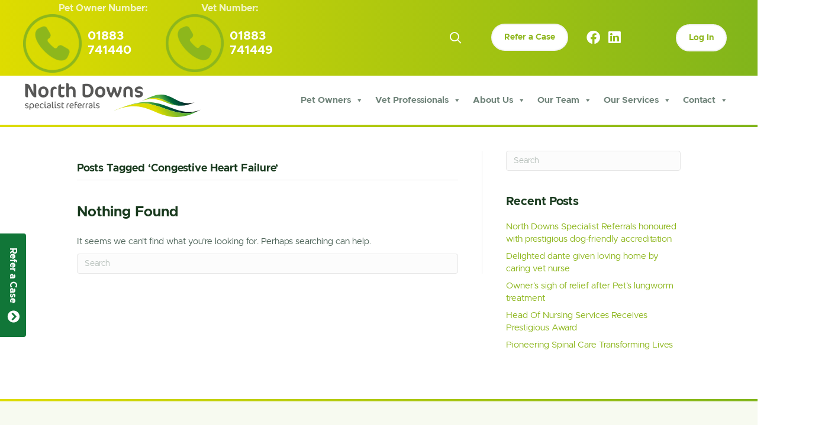

--- FILE ---
content_type: text/html; charset=UTF-8
request_url: https://www.ndsr.co.uk/tag/congestive-heart-failure/
body_size: 88803
content:
<!DOCTYPE html>
<html lang="en-GB">
<head> <script>
var gform;gform||(document.addEventListener("gform_main_scripts_loaded",function(){gform.scriptsLoaded=!0}),document.addEventListener("gform/theme/scripts_loaded",function(){gform.themeScriptsLoaded=!0}),window.addEventListener("DOMContentLoaded",function(){gform.domLoaded=!0}),gform={domLoaded:!1,scriptsLoaded:!1,themeScriptsLoaded:!1,isFormEditor:()=>"function"==typeof InitializeEditor,callIfLoaded:function(o){return!(!gform.domLoaded||!gform.scriptsLoaded||!gform.themeScriptsLoaded&&!gform.isFormEditor()||(gform.isFormEditor()&&console.warn("The use of gform.initializeOnLoaded() is deprecated in the form editor context and will be removed in Gravity Forms 3.1."),o(),0))},initializeOnLoaded:function(o){gform.callIfLoaded(o)||(document.addEventListener("gform_main_scripts_loaded",()=>{gform.scriptsLoaded=!0,gform.callIfLoaded(o)}),document.addEventListener("gform/theme/scripts_loaded",()=>{gform.themeScriptsLoaded=!0,gform.callIfLoaded(o)}),window.addEventListener("DOMContentLoaded",()=>{gform.domLoaded=!0,gform.callIfLoaded(o)}))},hooks:{action:{},filter:{}},addAction:function(o,r,e,t){gform.addHook("action",o,r,e,t)},addFilter:function(o,r,e,t){gform.addHook("filter",o,r,e,t)},doAction:function(o){gform.doHook("action",o,arguments)},applyFilters:function(o){return gform.doHook("filter",o,arguments)},removeAction:function(o,r){gform.removeHook("action",o,r)},removeFilter:function(o,r,e){gform.removeHook("filter",o,r,e)},addHook:function(o,r,e,t,n){null==gform.hooks[o][r]&&(gform.hooks[o][r]=[]);var d=gform.hooks[o][r];null==n&&(n=r+"_"+d.length),gform.hooks[o][r].push({tag:n,callable:e,priority:t=null==t?10:t})},doHook:function(r,o,e){var t;if(e=Array.prototype.slice.call(e,1),null!=gform.hooks[r][o]&&((o=gform.hooks[r][o]).sort(function(o,r){return o.priority-r.priority}),o.forEach(function(o){"function"!=typeof(t=o.callable)&&(t=window[t]),"action"==r?t.apply(null,e):e[0]=t.apply(null,e)})),"filter"==r)return e[0]},removeHook:function(o,r,t,n){var e;null!=gform.hooks[o][r]&&(e=(e=gform.hooks[o][r]).filter(function(o,r,e){return!!(null!=n&&n!=o.tag||null!=t&&t!=o.priority)}),gform.hooks[o][r]=e)}});
</script>
<meta charset="UTF-8" /><script>if(navigator.userAgent.match(/MSIE|Internet Explorer/i)||navigator.userAgent.match(/Trident\/7\..*?rv:11/i)){var href=document.location.href;if(!href.match(/[?&]nowprocket/)){if(href.indexOf("?")==-1){if(href.indexOf("#")==-1){document.location.href=href+"?nowprocket=1"}else{document.location.href=href.replace("#","?nowprocket=1#")}}else{if(href.indexOf("#")==-1){document.location.href=href+"&nowprocket=1"}else{document.location.href=href.replace("#","&nowprocket=1#")}}}}</script><script>(()=>{class RocketLazyLoadScripts{constructor(){this.v="2.0.4",this.userEvents=["keydown","keyup","mousedown","mouseup","mousemove","mouseover","mouseout","touchmove","touchstart","touchend","touchcancel","wheel","click","dblclick","input"],this.attributeEvents=["onblur","onclick","oncontextmenu","ondblclick","onfocus","onmousedown","onmouseenter","onmouseleave","onmousemove","onmouseout","onmouseover","onmouseup","onmousewheel","onscroll","onsubmit"]}async t(){this.i(),this.o(),/iP(ad|hone)/.test(navigator.userAgent)&&this.h(),this.u(),this.l(this),this.m(),this.k(this),this.p(this),this._(),await Promise.all([this.R(),this.L()]),this.lastBreath=Date.now(),this.S(this),this.P(),this.D(),this.O(),this.M(),await this.C(this.delayedScripts.normal),await this.C(this.delayedScripts.defer),await this.C(this.delayedScripts.async),await this.T(),await this.F(),await this.j(),await this.A(),window.dispatchEvent(new Event("rocket-allScriptsLoaded")),this.everythingLoaded=!0,this.lastTouchEnd&&await new Promise(t=>setTimeout(t,500-Date.now()+this.lastTouchEnd)),this.I(),this.H(),this.U(),this.W()}i(){this.CSPIssue=sessionStorage.getItem("rocketCSPIssue"),document.addEventListener("securitypolicyviolation",t=>{this.CSPIssue||"script-src-elem"!==t.violatedDirective||"data"!==t.blockedURI||(this.CSPIssue=!0,sessionStorage.setItem("rocketCSPIssue",!0))},{isRocket:!0})}o(){window.addEventListener("pageshow",t=>{this.persisted=t.persisted,this.realWindowLoadedFired=!0},{isRocket:!0}),window.addEventListener("pagehide",()=>{this.onFirstUserAction=null},{isRocket:!0})}h(){let t;function e(e){t=e}window.addEventListener("touchstart",e,{isRocket:!0}),window.addEventListener("touchend",function i(o){o.changedTouches[0]&&t.changedTouches[0]&&Math.abs(o.changedTouches[0].pageX-t.changedTouches[0].pageX)<10&&Math.abs(o.changedTouches[0].pageY-t.changedTouches[0].pageY)<10&&o.timeStamp-t.timeStamp<200&&(window.removeEventListener("touchstart",e,{isRocket:!0}),window.removeEventListener("touchend",i,{isRocket:!0}),"INPUT"===o.target.tagName&&"text"===o.target.type||(o.target.dispatchEvent(new TouchEvent("touchend",{target:o.target,bubbles:!0})),o.target.dispatchEvent(new MouseEvent("mouseover",{target:o.target,bubbles:!0})),o.target.dispatchEvent(new PointerEvent("click",{target:o.target,bubbles:!0,cancelable:!0,detail:1,clientX:o.changedTouches[0].clientX,clientY:o.changedTouches[0].clientY})),event.preventDefault()))},{isRocket:!0})}q(t){this.userActionTriggered||("mousemove"!==t.type||this.firstMousemoveIgnored?"keyup"===t.type||"mouseover"===t.type||"mouseout"===t.type||(this.userActionTriggered=!0,this.onFirstUserAction&&this.onFirstUserAction()):this.firstMousemoveIgnored=!0),"click"===t.type&&t.preventDefault(),t.stopPropagation(),t.stopImmediatePropagation(),"touchstart"===this.lastEvent&&"touchend"===t.type&&(this.lastTouchEnd=Date.now()),"click"===t.type&&(this.lastTouchEnd=0),this.lastEvent=t.type,t.composedPath&&t.composedPath()[0].getRootNode()instanceof ShadowRoot&&(t.rocketTarget=t.composedPath()[0]),this.savedUserEvents.push(t)}u(){this.savedUserEvents=[],this.userEventHandler=this.q.bind(this),this.userEvents.forEach(t=>window.addEventListener(t,this.userEventHandler,{passive:!1,isRocket:!0})),document.addEventListener("visibilitychange",this.userEventHandler,{isRocket:!0})}U(){this.userEvents.forEach(t=>window.removeEventListener(t,this.userEventHandler,{passive:!1,isRocket:!0})),document.removeEventListener("visibilitychange",this.userEventHandler,{isRocket:!0}),this.savedUserEvents.forEach(t=>{(t.rocketTarget||t.target).dispatchEvent(new window[t.constructor.name](t.type,t))})}m(){const t="return false",e=Array.from(this.attributeEvents,t=>"data-rocket-"+t),i="["+this.attributeEvents.join("],[")+"]",o="[data-rocket-"+this.attributeEvents.join("],[data-rocket-")+"]",s=(e,i,o)=>{o&&o!==t&&(e.setAttribute("data-rocket-"+i,o),e["rocket"+i]=new Function("event",o),e.setAttribute(i,t))};new MutationObserver(t=>{for(const n of t)"attributes"===n.type&&(n.attributeName.startsWith("data-rocket-")||this.everythingLoaded?n.attributeName.startsWith("data-rocket-")&&this.everythingLoaded&&this.N(n.target,n.attributeName.substring(12)):s(n.target,n.attributeName,n.target.getAttribute(n.attributeName))),"childList"===n.type&&n.addedNodes.forEach(t=>{if(t.nodeType===Node.ELEMENT_NODE)if(this.everythingLoaded)for(const i of[t,...t.querySelectorAll(o)])for(const t of i.getAttributeNames())e.includes(t)&&this.N(i,t.substring(12));else for(const e of[t,...t.querySelectorAll(i)])for(const t of e.getAttributeNames())this.attributeEvents.includes(t)&&s(e,t,e.getAttribute(t))})}).observe(document,{subtree:!0,childList:!0,attributeFilter:[...this.attributeEvents,...e]})}I(){this.attributeEvents.forEach(t=>{document.querySelectorAll("[data-rocket-"+t+"]").forEach(e=>{this.N(e,t)})})}N(t,e){const i=t.getAttribute("data-rocket-"+e);i&&(t.setAttribute(e,i),t.removeAttribute("data-rocket-"+e))}k(t){Object.defineProperty(HTMLElement.prototype,"onclick",{get(){return this.rocketonclick||null},set(e){this.rocketonclick=e,this.setAttribute(t.everythingLoaded?"onclick":"data-rocket-onclick","this.rocketonclick(event)")}})}S(t){function e(e,i){let o=e[i];e[i]=null,Object.defineProperty(e,i,{get:()=>o,set(s){t.everythingLoaded?o=s:e["rocket"+i]=o=s}})}e(document,"onreadystatechange"),e(window,"onload"),e(window,"onpageshow");try{Object.defineProperty(document,"readyState",{get:()=>t.rocketReadyState,set(e){t.rocketReadyState=e},configurable:!0}),document.readyState="loading"}catch(t){console.log("WPRocket DJE readyState conflict, bypassing")}}l(t){this.originalAddEventListener=EventTarget.prototype.addEventListener,this.originalRemoveEventListener=EventTarget.prototype.removeEventListener,this.savedEventListeners=[],EventTarget.prototype.addEventListener=function(e,i,o){o&&o.isRocket||!t.B(e,this)&&!t.userEvents.includes(e)||t.B(e,this)&&!t.userActionTriggered||e.startsWith("rocket-")||t.everythingLoaded?t.originalAddEventListener.call(this,e,i,o):(t.savedEventListeners.push({target:this,remove:!1,type:e,func:i,options:o}),"mouseenter"!==e&&"mouseleave"!==e||t.originalAddEventListener.call(this,e,t.savedUserEvents.push,o))},EventTarget.prototype.removeEventListener=function(e,i,o){o&&o.isRocket||!t.B(e,this)&&!t.userEvents.includes(e)||t.B(e,this)&&!t.userActionTriggered||e.startsWith("rocket-")||t.everythingLoaded?t.originalRemoveEventListener.call(this,e,i,o):t.savedEventListeners.push({target:this,remove:!0,type:e,func:i,options:o})}}J(t,e){this.savedEventListeners=this.savedEventListeners.filter(i=>{let o=i.type,s=i.target||window;return e!==o||t!==s||(this.B(o,s)&&(i.type="rocket-"+o),this.$(i),!1)})}H(){EventTarget.prototype.addEventListener=this.originalAddEventListener,EventTarget.prototype.removeEventListener=this.originalRemoveEventListener,this.savedEventListeners.forEach(t=>this.$(t))}$(t){t.remove?this.originalRemoveEventListener.call(t.target,t.type,t.func,t.options):this.originalAddEventListener.call(t.target,t.type,t.func,t.options)}p(t){let e;function i(e){return t.everythingLoaded?e:e.split(" ").map(t=>"load"===t||t.startsWith("load.")?"rocket-jquery-load":t).join(" ")}function o(o){function s(e){const s=o.fn[e];o.fn[e]=o.fn.init.prototype[e]=function(){return this[0]===window&&t.userActionTriggered&&("string"==typeof arguments[0]||arguments[0]instanceof String?arguments[0]=i(arguments[0]):"object"==typeof arguments[0]&&Object.keys(arguments[0]).forEach(t=>{const e=arguments[0][t];delete arguments[0][t],arguments[0][i(t)]=e})),s.apply(this,arguments),this}}if(o&&o.fn&&!t.allJQueries.includes(o)){const e={DOMContentLoaded:[],"rocket-DOMContentLoaded":[]};for(const t in e)document.addEventListener(t,()=>{e[t].forEach(t=>t())},{isRocket:!0});o.fn.ready=o.fn.init.prototype.ready=function(i){function s(){parseInt(o.fn.jquery)>2?setTimeout(()=>i.bind(document)(o)):i.bind(document)(o)}return"function"==typeof i&&(t.realDomReadyFired?!t.userActionTriggered||t.fauxDomReadyFired?s():e["rocket-DOMContentLoaded"].push(s):e.DOMContentLoaded.push(s)),o([])},s("on"),s("one"),s("off"),t.allJQueries.push(o)}e=o}t.allJQueries=[],o(window.jQuery),Object.defineProperty(window,"jQuery",{get:()=>e,set(t){o(t)}})}P(){const t=new Map;document.write=document.writeln=function(e){const i=document.currentScript,o=document.createRange(),s=i.parentElement;let n=t.get(i);void 0===n&&(n=i.nextSibling,t.set(i,n));const c=document.createDocumentFragment();o.setStart(c,0),c.appendChild(o.createContextualFragment(e)),s.insertBefore(c,n)}}async R(){return new Promise(t=>{this.userActionTriggered?t():this.onFirstUserAction=t})}async L(){return new Promise(t=>{document.addEventListener("DOMContentLoaded",()=>{this.realDomReadyFired=!0,t()},{isRocket:!0})})}async j(){return this.realWindowLoadedFired?Promise.resolve():new Promise(t=>{window.addEventListener("load",t,{isRocket:!0})})}M(){this.pendingScripts=[];this.scriptsMutationObserver=new MutationObserver(t=>{for(const e of t)e.addedNodes.forEach(t=>{"SCRIPT"!==t.tagName||t.noModule||t.isWPRocket||this.pendingScripts.push({script:t,promise:new Promise(e=>{const i=()=>{const i=this.pendingScripts.findIndex(e=>e.script===t);i>=0&&this.pendingScripts.splice(i,1),e()};t.addEventListener("load",i,{isRocket:!0}),t.addEventListener("error",i,{isRocket:!0}),setTimeout(i,1e3)})})})}),this.scriptsMutationObserver.observe(document,{childList:!0,subtree:!0})}async F(){await this.X(),this.pendingScripts.length?(await this.pendingScripts[0].promise,await this.F()):this.scriptsMutationObserver.disconnect()}D(){this.delayedScripts={normal:[],async:[],defer:[]},document.querySelectorAll("script[type$=rocketlazyloadscript]").forEach(t=>{t.hasAttribute("data-rocket-src")?t.hasAttribute("async")&&!1!==t.async?this.delayedScripts.async.push(t):t.hasAttribute("defer")&&!1!==t.defer||"module"===t.getAttribute("data-rocket-type")?this.delayedScripts.defer.push(t):this.delayedScripts.normal.push(t):this.delayedScripts.normal.push(t)})}async _(){await this.L();let t=[];document.querySelectorAll("script[type$=rocketlazyloadscript][data-rocket-src]").forEach(e=>{let i=e.getAttribute("data-rocket-src");if(i&&!i.startsWith("data:")){i.startsWith("//")&&(i=location.protocol+i);try{const o=new URL(i).origin;o!==location.origin&&t.push({src:o,crossOrigin:e.crossOrigin||"module"===e.getAttribute("data-rocket-type")})}catch(t){}}}),t=[...new Map(t.map(t=>[JSON.stringify(t),t])).values()],this.Y(t,"preconnect")}async G(t){if(await this.K(),!0!==t.noModule||!("noModule"in HTMLScriptElement.prototype))return new Promise(e=>{let i;function o(){(i||t).setAttribute("data-rocket-status","executed"),e()}try{if(navigator.userAgent.includes("Firefox/")||""===navigator.vendor||this.CSPIssue)i=document.createElement("script"),[...t.attributes].forEach(t=>{let e=t.nodeName;"type"!==e&&("data-rocket-type"===e&&(e="type"),"data-rocket-src"===e&&(e="src"),i.setAttribute(e,t.nodeValue))}),t.text&&(i.text=t.text),t.nonce&&(i.nonce=t.nonce),i.hasAttribute("src")?(i.addEventListener("load",o,{isRocket:!0}),i.addEventListener("error",()=>{i.setAttribute("data-rocket-status","failed-network"),e()},{isRocket:!0}),setTimeout(()=>{i.isConnected||e()},1)):(i.text=t.text,o()),i.isWPRocket=!0,t.parentNode.replaceChild(i,t);else{const i=t.getAttribute("data-rocket-type"),s=t.getAttribute("data-rocket-src");i?(t.type=i,t.removeAttribute("data-rocket-type")):t.removeAttribute("type"),t.addEventListener("load",o,{isRocket:!0}),t.addEventListener("error",i=>{this.CSPIssue&&i.target.src.startsWith("data:")?(console.log("WPRocket: CSP fallback activated"),t.removeAttribute("src"),this.G(t).then(e)):(t.setAttribute("data-rocket-status","failed-network"),e())},{isRocket:!0}),s?(t.fetchPriority="high",t.removeAttribute("data-rocket-src"),t.src=s):t.src="data:text/javascript;base64,"+window.btoa(unescape(encodeURIComponent(t.text)))}}catch(i){t.setAttribute("data-rocket-status","failed-transform"),e()}});t.setAttribute("data-rocket-status","skipped")}async C(t){const e=t.shift();return e?(e.isConnected&&await this.G(e),this.C(t)):Promise.resolve()}O(){this.Y([...this.delayedScripts.normal,...this.delayedScripts.defer,...this.delayedScripts.async],"preload")}Y(t,e){this.trash=this.trash||[];let i=!0;var o=document.createDocumentFragment();t.forEach(t=>{const s=t.getAttribute&&t.getAttribute("data-rocket-src")||t.src;if(s&&!s.startsWith("data:")){const n=document.createElement("link");n.href=s,n.rel=e,"preconnect"!==e&&(n.as="script",n.fetchPriority=i?"high":"low"),t.getAttribute&&"module"===t.getAttribute("data-rocket-type")&&(n.crossOrigin=!0),t.crossOrigin&&(n.crossOrigin=t.crossOrigin),t.integrity&&(n.integrity=t.integrity),t.nonce&&(n.nonce=t.nonce),o.appendChild(n),this.trash.push(n),i=!1}}),document.head.appendChild(o)}W(){this.trash.forEach(t=>t.remove())}async T(){try{document.readyState="interactive"}catch(t){}this.fauxDomReadyFired=!0;try{await this.K(),this.J(document,"readystatechange"),document.dispatchEvent(new Event("rocket-readystatechange")),await this.K(),document.rocketonreadystatechange&&document.rocketonreadystatechange(),await this.K(),this.J(document,"DOMContentLoaded"),document.dispatchEvent(new Event("rocket-DOMContentLoaded")),await this.K(),this.J(window,"DOMContentLoaded"),window.dispatchEvent(new Event("rocket-DOMContentLoaded"))}catch(t){console.error(t)}}async A(){try{document.readyState="complete"}catch(t){}try{await this.K(),this.J(document,"readystatechange"),document.dispatchEvent(new Event("rocket-readystatechange")),await this.K(),document.rocketonreadystatechange&&document.rocketonreadystatechange(),await this.K(),this.J(window,"load"),window.dispatchEvent(new Event("rocket-load")),await this.K(),window.rocketonload&&window.rocketonload(),await this.K(),this.allJQueries.forEach(t=>t(window).trigger("rocket-jquery-load")),await this.K(),this.J(window,"pageshow");const t=new Event("rocket-pageshow");t.persisted=this.persisted,window.dispatchEvent(t),await this.K(),window.rocketonpageshow&&window.rocketonpageshow({persisted:this.persisted})}catch(t){console.error(t)}}async K(){Date.now()-this.lastBreath>45&&(await this.X(),this.lastBreath=Date.now())}async X(){return document.hidden?new Promise(t=>setTimeout(t)):new Promise(t=>requestAnimationFrame(t))}B(t,e){return e===document&&"readystatechange"===t||(e===document&&"DOMContentLoaded"===t||(e===window&&"DOMContentLoaded"===t||(e===window&&"load"===t||e===window&&"pageshow"===t)))}static run(){(new RocketLazyLoadScripts).t()}}RocketLazyLoadScripts.run()})();</script>

<meta name='viewport' content='width=device-width, initial-scale=1.0' />
<meta http-equiv='X-UA-Compatible' content='IE=edge' />
<link rel="profile" href="https://gmpg.org/xfn/11" />
<meta name='robots' content='noindex, follow' />
	<style></style>
	
	<!-- This site is optimized with the Yoast SEO plugin v26.7 - https://yoast.com/wordpress/plugins/seo/ -->
	<title>Congestive Heart Failure Archives - NDSR</title>
<link data-rocket-prefetch href="https://www.googletagmanager.com" rel="dns-prefetch">
<link data-rocket-prefetch href="https://cdn.cookielaw.org" rel="dns-prefetch">
<link data-rocket-prefetch href="https://challenges.cloudflare.com" rel="dns-prefetch">
<link crossorigin data-rocket-preload as="font" href="https://www.ndsr.co.uk/wp-content/uploads/2022/02/Metropolis-Regular.ttf" rel="preload">
<link crossorigin data-rocket-preload as="font" href="https://www.ndsr.co.uk/wp-content/uploads/2022/02/Metropolis-Bold.ttf" rel="preload">
<link crossorigin data-rocket-preload as="font" href="https://www.ndsr.co.uk/wp-content/plugins/bb-plugin/fonts/fontawesome/5.15.4/webfonts/fa-brands-400.woff2" rel="preload">
<link crossorigin data-rocket-preload as="font" href="https://www.ndsr.co.uk/wp-content/plugins/bb-plugin/fonts/fontawesome/5.15.4/webfonts/fa-regular-400.woff2" rel="preload">
<link crossorigin data-rocket-preload as="font" href="https://www.ndsr.co.uk/wp-content/plugins/bb-plugin/fonts/fontawesome/5.15.4/webfonts/fa-solid-900.woff2" rel="preload">
<link crossorigin data-rocket-preload as="font" href="https://www.ndsr.co.uk/wp-content/uploads/bb-plugin/icons/ultimate-icons/fonts/Ultimate-Icons.ttf?1ddi1j" rel="preload">
<style id="wpr-usedcss">img:is([sizes=auto i],[sizes^="auto," i]){contain-intrinsic-size:3000px 1500px}@font-face{font-family:Metropolis;font-weight:400;font-display:swap;font-fallback:Montserrat;src:url('https://www.ndsr.co.uk/wp-content/uploads/2022/02/Metropolis-Regular.ttf') format('truetype')}@font-face{font-family:Metropolis;font-weight:700;font-display:swap;font-fallback:Montserrat;src:url('https://www.ndsr.co.uk/wp-content/uploads/2022/02/Metropolis-Bold.ttf') format('truetype')}img.emoji{display:inline!important;border:none!important;box-shadow:none!important;height:1em!important;width:1em!important;margin:0 .07em!important;vertical-align:-.1em!important;background:0 0!important;padding:0!important}:where(.wp-block-button__link){border-radius:9999px;box-shadow:none;padding:calc(.667em + 2px) calc(1.333em + 2px);text-decoration:none}:root :where(.wp-block-button .wp-block-button__link.is-style-outline),:root :where(.wp-block-button.is-style-outline>.wp-block-button__link){border:2px solid;padding:.667em 1.333em}:root :where(.wp-block-button .wp-block-button__link.is-style-outline:not(.has-text-color)),:root :where(.wp-block-button.is-style-outline>.wp-block-button__link:not(.has-text-color)){color:currentColor}:root :where(.wp-block-button .wp-block-button__link.is-style-outline:not(.has-background)),:root :where(.wp-block-button.is-style-outline>.wp-block-button__link:not(.has-background)){background-color:initial;background-image:none}:where(.wp-block-calendar table:not(.has-background) th){background:#ddd}:where(.wp-block-columns){margin-bottom:1.75em}:where(.wp-block-columns.has-background){padding:1.25em 2.375em}:where(.wp-block-post-comments input[type=submit]){border:none}:where(.wp-block-cover-image:not(.has-text-color)),:where(.wp-block-cover:not(.has-text-color)){color:#fff}:where(.wp-block-cover-image.is-light:not(.has-text-color)),:where(.wp-block-cover.is-light:not(.has-text-color)){color:#000}:root :where(.wp-block-cover h1:not(.has-text-color)),:root :where(.wp-block-cover h2:not(.has-text-color)),:root :where(.wp-block-cover h3:not(.has-text-color)),:root :where(.wp-block-cover h4:not(.has-text-color)),:root :where(.wp-block-cover h5:not(.has-text-color)),:root :where(.wp-block-cover h6:not(.has-text-color)),:root :where(.wp-block-cover p:not(.has-text-color)){color:inherit}:where(.wp-block-file){margin-bottom:1.5em}:where(.wp-block-file__button){border-radius:2em;display:inline-block;padding:.5em 1em}:where(.wp-block-file__button):is(a):active,:where(.wp-block-file__button):is(a):focus,:where(.wp-block-file__button):is(a):hover,:where(.wp-block-file__button):is(a):visited{box-shadow:none;color:#fff;opacity:.85;text-decoration:none}:where(.wp-block-group.wp-block-group-is-layout-constrained){position:relative}:root :where(.wp-block-image.is-style-rounded img,.wp-block-image .is-style-rounded img){border-radius:9999px}:where(.wp-block-latest-comments:not([style*=line-height] .wp-block-latest-comments__comment)){line-height:1.1}:where(.wp-block-latest-comments:not([style*=line-height] .wp-block-latest-comments__comment-excerpt p)){line-height:1.8}:root :where(.wp-block-latest-posts.is-grid){padding:0}:root :where(.wp-block-latest-posts.wp-block-latest-posts__list){padding-left:0}ul{box-sizing:border-box}:root :where(.wp-block-list.has-background){padding:1.25em 2.375em}:where(.wp-block-navigation.has-background .wp-block-navigation-item a:not(.wp-element-button)),:where(.wp-block-navigation.has-background .wp-block-navigation-submenu a:not(.wp-element-button)){padding:.5em 1em}:where(.wp-block-navigation .wp-block-navigation__submenu-container .wp-block-navigation-item a:not(.wp-element-button)),:where(.wp-block-navigation .wp-block-navigation__submenu-container .wp-block-navigation-submenu a:not(.wp-element-button)),:where(.wp-block-navigation .wp-block-navigation__submenu-container .wp-block-navigation-submenu button.wp-block-navigation-item__content),:where(.wp-block-navigation .wp-block-navigation__submenu-container .wp-block-pages-list__item button.wp-block-navigation-item__content){padding:.5em 1em}:root :where(p.has-background){padding:1.25em 2.375em}:where(p.has-text-color:not(.has-link-color)) a{color:inherit}:where(.wp-block-post-comments-form) input:not([type=submit]),:where(.wp-block-post-comments-form) textarea{border:1px solid #949494;font-family:inherit;font-size:1em}:where(.wp-block-post-comments-form) input:where(:not([type=submit]):not([type=checkbox])),:where(.wp-block-post-comments-form) textarea{padding:calc(.667em + 2px)}:where(.wp-block-post-excerpt){box-sizing:border-box;margin-bottom:var(--wp--style--block-gap);margin-top:var(--wp--style--block-gap)}:where(.wp-block-preformatted.has-background){padding:1.25em 2.375em}:where(.wp-block-search__button){border:1px solid #ccc;padding:6px 10px}:where(.wp-block-search__input){font-family:inherit;font-size:inherit;font-style:inherit;font-weight:inherit;letter-spacing:inherit;line-height:inherit;text-transform:inherit}:where(.wp-block-search__button-inside .wp-block-search__inside-wrapper){border:1px solid #949494;box-sizing:border-box;padding:4px}:where(.wp-block-search__button-inside .wp-block-search__inside-wrapper) .wp-block-search__input{border:none;border-radius:0;padding:0 4px}:where(.wp-block-search__button-inside .wp-block-search__inside-wrapper) .wp-block-search__input:focus{outline:0}:where(.wp-block-search__button-inside .wp-block-search__inside-wrapper) :where(.wp-block-search__button){padding:4px 8px}:root :where(.wp-block-separator.is-style-dots){height:auto;line-height:1;text-align:center}:root :where(.wp-block-separator.is-style-dots):before{color:currentColor;content:"···";font-family:serif;font-size:1.5em;letter-spacing:2em;padding-left:2em}:root :where(.wp-block-site-logo.is-style-rounded){border-radius:9999px}:where(.wp-block-social-links:not(.is-style-logos-only)) .wp-social-link{background-color:#f0f0f0;color:#444}:where(.wp-block-social-links:not(.is-style-logos-only)) .wp-social-link-amazon{background-color:#f90;color:#fff}:where(.wp-block-social-links:not(.is-style-logos-only)) .wp-social-link-bandcamp{background-color:#1ea0c3;color:#fff}:where(.wp-block-social-links:not(.is-style-logos-only)) .wp-social-link-behance{background-color:#0757fe;color:#fff}:where(.wp-block-social-links:not(.is-style-logos-only)) .wp-social-link-bluesky{background-color:#0a7aff;color:#fff}:where(.wp-block-social-links:not(.is-style-logos-only)) .wp-social-link-codepen{background-color:#1e1f26;color:#fff}:where(.wp-block-social-links:not(.is-style-logos-only)) .wp-social-link-deviantart{background-color:#02e49b;color:#fff}:where(.wp-block-social-links:not(.is-style-logos-only)) .wp-social-link-discord{background-color:#5865f2;color:#fff}:where(.wp-block-social-links:not(.is-style-logos-only)) .wp-social-link-dribbble{background-color:#e94c89;color:#fff}:where(.wp-block-social-links:not(.is-style-logos-only)) .wp-social-link-dropbox{background-color:#4280ff;color:#fff}:where(.wp-block-social-links:not(.is-style-logos-only)) .wp-social-link-etsy{background-color:#f45800;color:#fff}:where(.wp-block-social-links:not(.is-style-logos-only)) .wp-social-link-facebook{background-color:#0866ff;color:#fff}:where(.wp-block-social-links:not(.is-style-logos-only)) .wp-social-link-fivehundredpx{background-color:#000;color:#fff}:where(.wp-block-social-links:not(.is-style-logos-only)) .wp-social-link-flickr{background-color:#0461dd;color:#fff}:where(.wp-block-social-links:not(.is-style-logos-only)) .wp-social-link-foursquare{background-color:#e65678;color:#fff}:where(.wp-block-social-links:not(.is-style-logos-only)) .wp-social-link-github{background-color:#24292d;color:#fff}:where(.wp-block-social-links:not(.is-style-logos-only)) .wp-social-link-goodreads{background-color:#eceadd;color:#382110}:where(.wp-block-social-links:not(.is-style-logos-only)) .wp-social-link-google{background-color:#ea4434;color:#fff}:where(.wp-block-social-links:not(.is-style-logos-only)) .wp-social-link-gravatar{background-color:#1d4fc4;color:#fff}:where(.wp-block-social-links:not(.is-style-logos-only)) .wp-social-link-instagram{background-color:#f00075;color:#fff}:where(.wp-block-social-links:not(.is-style-logos-only)) .wp-social-link-lastfm{background-color:#e21b24;color:#fff}:where(.wp-block-social-links:not(.is-style-logos-only)) .wp-social-link-linkedin{background-color:#0d66c2;color:#fff}:where(.wp-block-social-links:not(.is-style-logos-only)) .wp-social-link-mastodon{background-color:#3288d4;color:#fff}:where(.wp-block-social-links:not(.is-style-logos-only)) .wp-social-link-medium{background-color:#000;color:#fff}:where(.wp-block-social-links:not(.is-style-logos-only)) .wp-social-link-meetup{background-color:#f6405f;color:#fff}:where(.wp-block-social-links:not(.is-style-logos-only)) .wp-social-link-patreon{background-color:#000;color:#fff}:where(.wp-block-social-links:not(.is-style-logos-only)) .wp-social-link-pinterest{background-color:#e60122;color:#fff}:where(.wp-block-social-links:not(.is-style-logos-only)) .wp-social-link-pocket{background-color:#ef4155;color:#fff}:where(.wp-block-social-links:not(.is-style-logos-only)) .wp-social-link-reddit{background-color:#ff4500;color:#fff}:where(.wp-block-social-links:not(.is-style-logos-only)) .wp-social-link-skype{background-color:#0478d7;color:#fff}:where(.wp-block-social-links:not(.is-style-logos-only)) .wp-social-link-snapchat{background-color:#fefc00;color:#fff;stroke:#000}:where(.wp-block-social-links:not(.is-style-logos-only)) .wp-social-link-soundcloud{background-color:#ff5600;color:#fff}:where(.wp-block-social-links:not(.is-style-logos-only)) .wp-social-link-spotify{background-color:#1bd760;color:#fff}:where(.wp-block-social-links:not(.is-style-logos-only)) .wp-social-link-telegram{background-color:#2aabee;color:#fff}:where(.wp-block-social-links:not(.is-style-logos-only)) .wp-social-link-threads{background-color:#000;color:#fff}:where(.wp-block-social-links:not(.is-style-logos-only)) .wp-social-link-tiktok{background-color:#000;color:#fff}:where(.wp-block-social-links:not(.is-style-logos-only)) .wp-social-link-tumblr{background-color:#011835;color:#fff}:where(.wp-block-social-links:not(.is-style-logos-only)) .wp-social-link-twitch{background-color:#6440a4;color:#fff}:where(.wp-block-social-links:not(.is-style-logos-only)) .wp-social-link-twitter{background-color:#1da1f2;color:#fff}:where(.wp-block-social-links:not(.is-style-logos-only)) .wp-social-link-vimeo{background-color:#1eb7ea;color:#fff}:where(.wp-block-social-links:not(.is-style-logos-only)) .wp-social-link-vk{background-color:#4680c2;color:#fff}:where(.wp-block-social-links:not(.is-style-logos-only)) .wp-social-link-wordpress{background-color:#3499cd;color:#fff}:where(.wp-block-social-links:not(.is-style-logos-only)) .wp-social-link-whatsapp{background-color:#25d366;color:#fff}:where(.wp-block-social-links:not(.is-style-logos-only)) .wp-social-link-x{background-color:#000;color:#fff}:where(.wp-block-social-links:not(.is-style-logos-only)) .wp-social-link-yelp{background-color:#d32422;color:#fff}:where(.wp-block-social-links:not(.is-style-logos-only)) .wp-social-link-youtube{background-color:red;color:#fff}:where(.wp-block-social-links.is-style-logos-only) .wp-social-link{background:0 0}:where(.wp-block-social-links.is-style-logos-only) .wp-social-link svg{height:1.25em;width:1.25em}:where(.wp-block-social-links.is-style-logos-only) .wp-social-link-amazon{color:#f90}:where(.wp-block-social-links.is-style-logos-only) .wp-social-link-bandcamp{color:#1ea0c3}:where(.wp-block-social-links.is-style-logos-only) .wp-social-link-behance{color:#0757fe}:where(.wp-block-social-links.is-style-logos-only) .wp-social-link-bluesky{color:#0a7aff}:where(.wp-block-social-links.is-style-logos-only) .wp-social-link-codepen{color:#1e1f26}:where(.wp-block-social-links.is-style-logos-only) .wp-social-link-deviantart{color:#02e49b}:where(.wp-block-social-links.is-style-logos-only) .wp-social-link-discord{color:#5865f2}:where(.wp-block-social-links.is-style-logos-only) .wp-social-link-dribbble{color:#e94c89}:where(.wp-block-social-links.is-style-logos-only) .wp-social-link-dropbox{color:#4280ff}:where(.wp-block-social-links.is-style-logos-only) .wp-social-link-etsy{color:#f45800}:where(.wp-block-social-links.is-style-logos-only) .wp-social-link-facebook{color:#0866ff}:where(.wp-block-social-links.is-style-logos-only) .wp-social-link-fivehundredpx{color:#000}:where(.wp-block-social-links.is-style-logos-only) .wp-social-link-flickr{color:#0461dd}:where(.wp-block-social-links.is-style-logos-only) .wp-social-link-foursquare{color:#e65678}:where(.wp-block-social-links.is-style-logos-only) .wp-social-link-github{color:#24292d}:where(.wp-block-social-links.is-style-logos-only) .wp-social-link-goodreads{color:#382110}:where(.wp-block-social-links.is-style-logos-only) .wp-social-link-google{color:#ea4434}:where(.wp-block-social-links.is-style-logos-only) .wp-social-link-gravatar{color:#1d4fc4}:where(.wp-block-social-links.is-style-logos-only) .wp-social-link-instagram{color:#f00075}:where(.wp-block-social-links.is-style-logos-only) .wp-social-link-lastfm{color:#e21b24}:where(.wp-block-social-links.is-style-logos-only) .wp-social-link-linkedin{color:#0d66c2}:where(.wp-block-social-links.is-style-logos-only) .wp-social-link-mastodon{color:#3288d4}:where(.wp-block-social-links.is-style-logos-only) .wp-social-link-medium{color:#000}:where(.wp-block-social-links.is-style-logos-only) .wp-social-link-meetup{color:#f6405f}:where(.wp-block-social-links.is-style-logos-only) .wp-social-link-patreon{color:#000}:where(.wp-block-social-links.is-style-logos-only) .wp-social-link-pinterest{color:#e60122}:where(.wp-block-social-links.is-style-logos-only) .wp-social-link-pocket{color:#ef4155}:where(.wp-block-social-links.is-style-logos-only) .wp-social-link-reddit{color:#ff4500}:where(.wp-block-social-links.is-style-logos-only) .wp-social-link-skype{color:#0478d7}:where(.wp-block-social-links.is-style-logos-only) .wp-social-link-snapchat{color:#fff;stroke:#000}:where(.wp-block-social-links.is-style-logos-only) .wp-social-link-soundcloud{color:#ff5600}:where(.wp-block-social-links.is-style-logos-only) .wp-social-link-spotify{color:#1bd760}:where(.wp-block-social-links.is-style-logos-only) .wp-social-link-telegram{color:#2aabee}:where(.wp-block-social-links.is-style-logos-only) .wp-social-link-threads{color:#000}:where(.wp-block-social-links.is-style-logos-only) .wp-social-link-tiktok{color:#000}:where(.wp-block-social-links.is-style-logos-only) .wp-social-link-tumblr{color:#011835}:where(.wp-block-social-links.is-style-logos-only) .wp-social-link-twitch{color:#6440a4}:where(.wp-block-social-links.is-style-logos-only) .wp-social-link-twitter{color:#1da1f2}:where(.wp-block-social-links.is-style-logos-only) .wp-social-link-vimeo{color:#1eb7ea}:where(.wp-block-social-links.is-style-logos-only) .wp-social-link-vk{color:#4680c2}:where(.wp-block-social-links.is-style-logos-only) .wp-social-link-whatsapp{color:#25d366}:where(.wp-block-social-links.is-style-logos-only) .wp-social-link-wordpress{color:#3499cd}:where(.wp-block-social-links.is-style-logos-only) .wp-social-link-x{color:#000}:where(.wp-block-social-links.is-style-logos-only) .wp-social-link-yelp{color:#d32422}:where(.wp-block-social-links.is-style-logos-only) .wp-social-link-youtube{color:red}:root :where(.wp-block-social-links .wp-social-link a){padding:.25em}:root :where(.wp-block-social-links.is-style-logos-only .wp-social-link a){padding:0}:root :where(.wp-block-social-links.is-style-pill-shape .wp-social-link a){padding-left:.6666666667em;padding-right:.6666666667em}:root :where(.wp-block-tag-cloud.is-style-outline){display:flex;flex-wrap:wrap;gap:1ch}:root :where(.wp-block-tag-cloud.is-style-outline a){border:1px solid;font-size:unset!important;margin-right:0;padding:1ch 2ch;text-decoration:none!important}:root :where(.wp-block-table-of-contents){box-sizing:border-box}:where(.wp-block-term-description){box-sizing:border-box;margin-bottom:var(--wp--style--block-gap);margin-top:var(--wp--style--block-gap)}:where(pre.wp-block-verse){font-family:inherit}:root{--wp--preset--font-size--normal:16px;--wp--preset--font-size--huge:42px}.screen-reader-text{border:0;clip-path:inset(50%);height:1px;margin:-1px;overflow:hidden;padding:0;position:absolute;width:1px;word-wrap:normal!important}.screen-reader-text:focus{background-color:#ddd;clip-path:none;color:#444;display:block;font-size:1em;height:auto;left:5px;line-height:normal;padding:15px 23px 14px;text-decoration:none;top:5px;width:auto;z-index:100000}html :where(.has-border-color){border-style:solid}html :where([style*=border-top-color]){border-top-style:solid}html :where([style*=border-right-color]){border-right-style:solid}html :where([style*=border-bottom-color]){border-bottom-style:solid}html :where([style*=border-left-color]){border-left-style:solid}html :where([style*=border-width]){border-style:solid}html :where([style*=border-top-width]){border-top-style:solid}html :where([style*=border-right-width]){border-right-style:solid}html :where([style*=border-bottom-width]){border-bottom-style:solid}html :where([style*=border-left-width]){border-left-style:solid}html :where(img[class*=wp-image-]){height:auto;max-width:100%}:where(figure){margin:0 0 1em}html :where(.is-position-sticky){--wp-admin--admin-bar--position-offset:var(--wp-admin--admin-bar--height,0px)}@media screen and (max-width:600px){html :where(.is-position-sticky){--wp-admin--admin-bar--position-offset:0px}}:root :where(.wp-block-image figcaption){color:#555;font-size:13px;text-align:center}:where(.wp-block-group.has-background){padding:1.25em 2.375em}:root :where(.wp-block-template-part.has-background){margin-bottom:0;margin-top:0;padding:1.25em 2.375em}:root{--wp-admin-theme-color:#3858e9;--wp-admin-theme-color--rgb:56,88,233;--wp-admin-theme-color-darker-10:#2145e6;--wp-admin-theme-color-darker-10--rgb:33,69,230;--wp-admin-theme-color-darker-20:#183ad6;--wp-admin-theme-color-darker-20--rgb:24,58,214;--wp-admin-border-width-focus:2px}[role=region]{position:relative}:root{--wp-admin-theme-color:#007cba;--wp-admin-theme-color--rgb:0,124,186;--wp-admin-theme-color-darker-10:#006ba1;--wp-admin-theme-color-darker-10--rgb:0,107,161;--wp-admin-theme-color-darker-20:#005a87;--wp-admin-theme-color-darker-20--rgb:0,90,135;--wp-admin-border-width-focus:2px;--wp-block-synced-color:#7a00df;--wp-block-synced-color--rgb:122,0,223;--wp-bound-block-color:var(--wp-block-synced-color)}@media (min-resolution:192dpi){:root{--wp-admin-border-width-focus:1.5px}}:where(.wp-block-popup-maker-cta-button__link){border-radius:9999px;box-shadow:none;padding:1rem 2.25rem;text-decoration:none}:root :where(.wp-block-popup-maker-cta-button){font-family:inherit;font-size:var(--wp--preset--font-size--medium);font-style:normal;line-height:inherit}:root :where(.wp-block-popup-maker-cta-button .wp-block-popup-maker-cta-button__link.is-style-outline),:root :where(.wp-block-popup-maker-cta-button.is-style-outline>.wp-block-popup-maker-cta-button__link){border:1px solid;padding:calc(1rem - 1px) calc(2.25rem - 1px)}:root :where(.wp-block-popup-maker-cta-button .wp-block-popup-maker-cta-button__link.is-style-outline:not(.has-text-color)),:root :where(.wp-block-popup-maker-cta-button.is-style-outline>.wp-block-popup-maker-cta-button__link:not(.has-text-color)){color:currentColor}:root :where(.wp-block-popup-maker-cta-button .wp-block-popup-maker-cta-button__link.is-style-outline:not(.has-background)),:root :where(.wp-block-popup-maker-cta-button.is-style-outline>.wp-block-popup-maker-cta-button__link:not(.has-background)){background-color:#0000;background-image:none}:root :where(.wp-block-popup-maker-cta-button.is-style-outline>.wp-block-popup-maker-cta-button__link.wp-block-popup-maker-cta-button__link:not(.has-background):hover){background-color:color-mix(in srgb,var(--wp--preset--color--contrast) 5%,#0000)}@supports not (background-color:color-mix(in srgb,red 50%,blue)){:where(.wp-block-popup-maker-cta-button:not(.is-style-outline))>.wp-block-popup-maker-cta-button__link:not(.is-style-outline):hover{filter:brightness(.85)}:where(.wp-block-popup-maker-cta-button.is-style-outline>.wp-block-popup-maker-cta-button__link.wp-block-popup-maker-cta-button__link:not(.has-background):hover){filter:brightness(1.05)}}:root{--wp--preset--aspect-ratio--square:1;--wp--preset--aspect-ratio--4-3:4/3;--wp--preset--aspect-ratio--3-4:3/4;--wp--preset--aspect-ratio--3-2:3/2;--wp--preset--aspect-ratio--2-3:2/3;--wp--preset--aspect-ratio--16-9:16/9;--wp--preset--aspect-ratio--9-16:9/16;--wp--preset--color--black:#000000;--wp--preset--color--cyan-bluish-gray:#abb8c3;--wp--preset--color--white:#ffffff;--wp--preset--color--pale-pink:#f78da7;--wp--preset--color--vivid-red:#cf2e2e;--wp--preset--color--luminous-vivid-orange:#ff6900;--wp--preset--color--luminous-vivid-amber:#fcb900;--wp--preset--color--light-green-cyan:#7bdcb5;--wp--preset--color--vivid-green-cyan:#00d084;--wp--preset--color--pale-cyan-blue:#8ed1fc;--wp--preset--color--vivid-cyan-blue:#0693e3;--wp--preset--color--vivid-purple:#9b51e0;--wp--preset--color--fl-heading-text:#193a1e;--wp--preset--color--fl-body-bg:#ffffff;--wp--preset--color--fl-body-text:#50665b;--wp--preset--color--fl-accent:#8db61c;--wp--preset--color--fl-accent-hover:#8db61c;--wp--preset--color--fl-topbar-bg:#ffffff;--wp--preset--color--fl-topbar-text:#000000;--wp--preset--color--fl-topbar-link:#428bca;--wp--preset--color--fl-topbar-hover:#428bca;--wp--preset--color--fl-header-bg:#ffffff;--wp--preset--color--fl-header-text:#000000;--wp--preset--color--fl-header-link:#428bca;--wp--preset--color--fl-header-hover:#428bca;--wp--preset--color--fl-nav-bg:#ffffff;--wp--preset--color--fl-nav-link:#428bca;--wp--preset--color--fl-nav-hover:#428bca;--wp--preset--color--fl-content-bg:#ffffff;--wp--preset--color--fl-footer-widgets-bg:#ffffff;--wp--preset--color--fl-footer-widgets-text:#000000;--wp--preset--color--fl-footer-widgets-link:#428bca;--wp--preset--color--fl-footer-widgets-hover:#428bca;--wp--preset--color--fl-footer-bg:#ffffff;--wp--preset--color--fl-footer-text:#000000;--wp--preset--color--fl-footer-link:#428bca;--wp--preset--color--fl-footer-hover:#428bca;--wp--preset--gradient--vivid-cyan-blue-to-vivid-purple:linear-gradient(135deg,rgba(6, 147, 227, 1) 0%,rgb(155, 81, 224) 100%);--wp--preset--gradient--light-green-cyan-to-vivid-green-cyan:linear-gradient(135deg,rgb(122, 220, 180) 0%,rgb(0, 208, 130) 100%);--wp--preset--gradient--luminous-vivid-amber-to-luminous-vivid-orange:linear-gradient(135deg,rgba(252, 185, 0, 1) 0%,rgba(255, 105, 0, 1) 100%);--wp--preset--gradient--luminous-vivid-orange-to-vivid-red:linear-gradient(135deg,rgba(255, 105, 0, 1) 0%,rgb(207, 46, 46) 100%);--wp--preset--gradient--very-light-gray-to-cyan-bluish-gray:linear-gradient(135deg,rgb(238, 238, 238) 0%,rgb(169, 184, 195) 100%);--wp--preset--gradient--cool-to-warm-spectrum:linear-gradient(135deg,rgb(74, 234, 220) 0%,rgb(151, 120, 209) 20%,rgb(207, 42, 186) 40%,rgb(238, 44, 130) 60%,rgb(251, 105, 98) 80%,rgb(254, 248, 76) 100%);--wp--preset--gradient--blush-light-purple:linear-gradient(135deg,rgb(255, 206, 236) 0%,rgb(152, 150, 240) 100%);--wp--preset--gradient--blush-bordeaux:linear-gradient(135deg,rgb(254, 205, 165) 0%,rgb(254, 45, 45) 50%,rgb(107, 0, 62) 100%);--wp--preset--gradient--luminous-dusk:linear-gradient(135deg,rgb(255, 203, 112) 0%,rgb(199, 81, 192) 50%,rgb(65, 88, 208) 100%);--wp--preset--gradient--pale-ocean:linear-gradient(135deg,rgb(255, 245, 203) 0%,rgb(182, 227, 212) 50%,rgb(51, 167, 181) 100%);--wp--preset--gradient--electric-grass:linear-gradient(135deg,rgb(202, 248, 128) 0%,rgb(113, 206, 126) 100%);--wp--preset--gradient--midnight:linear-gradient(135deg,rgb(2, 3, 129) 0%,rgb(40, 116, 252) 100%);--wp--preset--font-size--small:13px;--wp--preset--font-size--medium:20px;--wp--preset--font-size--large:36px;--wp--preset--font-size--x-large:42px;--wp--preset--spacing--20:0.44rem;--wp--preset--spacing--30:0.67rem;--wp--preset--spacing--40:1rem;--wp--preset--spacing--50:1.5rem;--wp--preset--spacing--60:2.25rem;--wp--preset--spacing--70:3.38rem;--wp--preset--spacing--80:5.06rem;--wp--preset--shadow--natural:6px 6px 9px rgba(0, 0, 0, .2);--wp--preset--shadow--deep:12px 12px 50px rgba(0, 0, 0, .4);--wp--preset--shadow--sharp:6px 6px 0px rgba(0, 0, 0, .2);--wp--preset--shadow--outlined:6px 6px 0px -3px rgba(255, 255, 255, 1),6px 6px rgba(0, 0, 0, 1);--wp--preset--shadow--crisp:6px 6px 0px rgba(0, 0, 0, 1)}:where(.is-layout-flex){gap:.5em}:where(.is-layout-grid){gap:.5em}:where(.wp-block-post-template.is-layout-flex){gap:1.25em}:where(.wp-block-post-template.is-layout-grid){gap:1.25em}:where(.wp-block-columns.is-layout-flex){gap:2em}:where(.wp-block-columns.is-layout-grid){gap:2em}:root :where(.wp-block-pullquote){font-size:1.5em;line-height:1.6}.fab,.fas{-moz-osx-font-smoothing:grayscale;-webkit-font-smoothing:antialiased;display:inline-block;font-style:normal;font-variant:normal;text-rendering:auto;line-height:1}.fa-chevron-circle-up:before{content:"\f139"}.fa-facebook:before{content:"\f09a"}.fa-linkedin:before{content:"\f08c"}.fa-times:before{content:"\f00d"}.fa-volume-off:before{content:"\f026"}.fa-volume-up:before{content:"\f028"}@font-face{font-family:"Font Awesome 5 Brands";font-style:normal;font-weight:400;font-display:swap;src:url(https://www.ndsr.co.uk/wp-content/plugins/bb-plugin/fonts/fontawesome/5.15.4/webfonts/fa-brands-400.eot);src:url(https://www.ndsr.co.uk/wp-content/plugins/bb-plugin/fonts/fontawesome/5.15.4/webfonts/fa-brands-400.eot?#iefix) format("embedded-opentype"),url(https://www.ndsr.co.uk/wp-content/plugins/bb-plugin/fonts/fontawesome/5.15.4/webfonts/fa-brands-400.woff2) format("woff2"),url(https://www.ndsr.co.uk/wp-content/plugins/bb-plugin/fonts/fontawesome/5.15.4/webfonts/fa-brands-400.woff) format("woff"),url(https://www.ndsr.co.uk/wp-content/plugins/bb-plugin/fonts/fontawesome/5.15.4/webfonts/fa-brands-400.ttf) format("truetype"),url(https://www.ndsr.co.uk/wp-content/plugins/bb-plugin/fonts/fontawesome/5.15.4/webfonts/fa-brands-400.svg#fontawesome) format("svg")}.fab{font-family:"Font Awesome 5 Brands"}@font-face{font-family:"Font Awesome 5 Free";font-style:normal;font-weight:400;font-display:swap;src:url(https://www.ndsr.co.uk/wp-content/plugins/bb-plugin/fonts/fontawesome/5.15.4/webfonts/fa-regular-400.eot);src:url(https://www.ndsr.co.uk/wp-content/plugins/bb-plugin/fonts/fontawesome/5.15.4/webfonts/fa-regular-400.eot?#iefix) format("embedded-opentype"),url(https://www.ndsr.co.uk/wp-content/plugins/bb-plugin/fonts/fontawesome/5.15.4/webfonts/fa-regular-400.woff2) format("woff2"),url(https://www.ndsr.co.uk/wp-content/plugins/bb-plugin/fonts/fontawesome/5.15.4/webfonts/fa-regular-400.woff) format("woff"),url(https://www.ndsr.co.uk/wp-content/plugins/bb-plugin/fonts/fontawesome/5.15.4/webfonts/fa-regular-400.ttf) format("truetype"),url(https://www.ndsr.co.uk/wp-content/plugins/bb-plugin/fonts/fontawesome/5.15.4/webfonts/fa-regular-400.svg#fontawesome) format("svg")}.fab{font-weight:400}@font-face{font-family:"Font Awesome 5 Free";font-style:normal;font-weight:900;font-display:swap;src:url(https://www.ndsr.co.uk/wp-content/plugins/bb-plugin/fonts/fontawesome/5.15.4/webfonts/fa-solid-900.eot);src:url(https://www.ndsr.co.uk/wp-content/plugins/bb-plugin/fonts/fontawesome/5.15.4/webfonts/fa-solid-900.eot?#iefix) format("embedded-opentype"),url(https://www.ndsr.co.uk/wp-content/plugins/bb-plugin/fonts/fontawesome/5.15.4/webfonts/fa-solid-900.woff2) format("woff2"),url(https://www.ndsr.co.uk/wp-content/plugins/bb-plugin/fonts/fontawesome/5.15.4/webfonts/fa-solid-900.woff) format("woff"),url(https://www.ndsr.co.uk/wp-content/plugins/bb-plugin/fonts/fontawesome/5.15.4/webfonts/fa-solid-900.ttf) format("truetype"),url(https://www.ndsr.co.uk/wp-content/plugins/bb-plugin/fonts/fontawesome/5.15.4/webfonts/fa-solid-900.svg#fontawesome) format("svg")}.fas{font-family:"Font Awesome 5 Free"}.fas{font-weight:900}.mfp-bg{top:0;left:0;width:100%;height:100%;z-index:1042;overflow:hidden;position:fixed;background:#0b0b0b;opacity:.8}.mfp-wrap{top:0;left:0;width:100%;height:100%;z-index:1043;position:fixed;outline:0!important;-webkit-backface-visibility:hidden}.mfp-container{text-align:center;position:absolute;width:100%;height:100%;left:0;top:0;padding:0 8px;-webkit-box-sizing:border-box;-moz-box-sizing:border-box;box-sizing:border-box}.mfp-container:before{content:'';display:inline-block;height:100%;vertical-align:middle}.mfp-align-top .mfp-container:before{display:none}.mfp-content{position:relative;display:inline-block;vertical-align:middle;margin:0 auto;text-align:left;z-index:1045}.mfp-ajax-holder .mfp-content,.mfp-inline-holder .mfp-content{width:100%;cursor:auto}.mfp-ajax-cur{cursor:progress}.mfp-zoom-out-cur,.mfp-zoom-out-cur .mfp-image-holder .mfp-close{cursor:-moz-zoom-out;cursor:-webkit-zoom-out;cursor:zoom-out}.mfp-auto-cursor .mfp-content{cursor:auto}.mfp-arrow,.mfp-close,.mfp-counter,.mfp-preloader{-webkit-user-select:none;-moz-user-select:none;user-select:none}.mfp-loading.mfp-figure{display:none}.mfp-preloader{color:#ccc;position:absolute;top:50%;width:auto;text-align:center;margin-top:-.8em;left:8px;right:8px;z-index:1044}.mfp-preloader a{color:#ccc}.mfp-preloader a:hover{color:#fff}.mfp-s-ready .mfp-preloader{display:none}.mfp-s-error .mfp-content{display:none}button.mfp-arrow,button.mfp-close{overflow:visible;cursor:pointer;background:0 0;border:0;-webkit-appearance:none;display:block;outline:0;padding:0;z-index:1046;-webkit-box-shadow:none;box-shadow:none}button::-moz-focus-inner{padding:0;border:0}.mfp-close{width:44px;height:44px;line-height:44px;position:absolute;right:0;top:0;text-decoration:none;text-align:center;opacity:.65;padding:0 0 18px 10px;color:#fff;font-style:normal;font-size:28px;font-family:Arial,Baskerville,monospace}.mfp-close:focus,.mfp-close:hover{opacity:1}.mfp-close:active{top:1px}.mfp-close-btn-in .mfp-close{color:#333}.mfp-image-holder .mfp-close{color:#fff;right:-6px;text-align:right;padding-right:6px;width:100%}.mfp-counter{position:absolute;top:0;right:0;color:#ccc;font-size:12px;line-height:18px}.mfp-arrow{position:absolute;opacity:.65;margin:0;top:50%;margin-top:-55px;padding:0;width:90px;height:110px;-webkit-tap-highlight-color:transparent}.mfp-arrow:active{margin-top:-54px}.mfp-arrow:focus,.mfp-arrow:hover{opacity:1}.mfp-arrow:after,.mfp-arrow:before{content:'';display:block;width:0;height:0;position:absolute;left:0;top:0;margin-top:35px;margin-left:35px;border:inset transparent}.mfp-arrow:after{border-top-width:13px;border-bottom-width:13px;top:8px}.mfp-arrow:before{border-top-width:21px;border-bottom-width:21px}.mfp-iframe-holder{padding-top:40px;padding-bottom:40px}.mfp-iframe-holder .mfp-content{line-height:0;width:100%;max-width:900px}.mfp-iframe-scaler{width:100%;height:0;overflow:hidden;padding-top:56.25%}.mfp-iframe-scaler iframe{position:absolute;display:block;top:0;left:0;width:100%;height:100%;box-shadow:0 0 8px rgba(0,0,0,.6);background:#000}img.mfp-img{width:auto;max-width:100%;height:auto;display:block;line-height:0;-webkit-box-sizing:border-box;-moz-box-sizing:border-box;box-sizing:border-box;padding:40px 0;margin:0 auto}.mfp-figure{line-height:0}.mfp-figure:after{content:'';position:absolute;left:0;top:40px;bottom:40px;display:block;right:0;width:auto;height:auto;z-index:-1;box-shadow:0 0 8px rgba(0,0,0,.6);background:#444}.mfp-figure small{color:#bdbdbd;display:block;font-size:12px;line-height:14px}.mfp-figure figure{margin:0}.mfp-bottom-bar{margin-top:-36px;position:absolute;top:100%;left:0;width:100%;cursor:auto}.mfp-title{text-align:left;line-height:18px;color:#f3f3f3;word-wrap:break-word;padding-right:36px}.mfp-image-holder .mfp-content{max-width:100%}.mfp-gallery .mfp-image-holder .mfp-figure{cursor:pointer}@media screen and (max-width:800px) and (orientation:landscape),screen and (max-height:300px){.mfp-img-mobile .mfp-image-holder{padding-left:0;padding-right:0}}@media all and (max-width:900px){.mfp-arrow{-webkit-transform:scale(.75);transform:scale(.75)}.mfp-container{padding-left:6px;padding-right:6px}}.mfp-ie7 .mfp-img{padding:0}.mfp-ie7 .mfp-bottom-bar{width:600px;left:50%;margin-left:-300px;margin-top:5px;padding-bottom:5px}.mfp-ie7 .mfp-container{padding:0}.mfp-ie7 .mfp-content{padding-top:44px}.mfp-ie7 .mfp-close{top:0;right:0;padding-top:0}@font-face{font-display:swap;font-family:Ultimate-Icons;src:url('https://www.ndsr.co.uk/wp-content/uploads/bb-plugin/icons/ultimate-icons/fonts/Ultimate-Icons.ttf?1ddi1j') format('truetype'),url('https://www.ndsr.co.uk/wp-content/uploads/bb-plugin/icons/ultimate-icons/fonts/Ultimate-Icons.woff?1ddi1j') format('woff'),url('https://www.ndsr.co.uk/wp-content/uploads/bb-plugin/icons/ultimate-icons/fonts/Ultimate-Icons.svg?1ddi1j#Ultimate-Icons') format('svg');font-weight:400;font-style:normal}.ua-icon{font-family:Ultimate-Icons!important;speak:none;font-style:normal;font-weight:400;font-variant:normal;text-transform:none;line-height:1;-webkit-font-smoothing:antialiased;-moz-osx-font-smoothing:grayscale}.ua-icon-search:before{content:"\e96f"}.ua-icon-facebook-with-circle:before{content:"\e9cd"}.ua-icon-linkedin-with-circle:before{content:"\e9d7"}.fl-builder-content *,.fl-builder-content :after,.fl-builder-content :before{-webkit-box-sizing:border-box;-moz-box-sizing:border-box;box-sizing:border-box}.fl-col-group:after,.fl-col-group:before,.fl-col:after,.fl-col:before,.fl-module-content:after,.fl-module-content:before,.fl-module:not([data-accepts]):after,.fl-module:not([data-accepts]):before,.fl-row-content:after,.fl-row-content:before,.fl-row:after,.fl-row:before{display:table;content:" "}.fl-col-group:after,.fl-col:after,.fl-module-content:after,.fl-module:not([data-accepts]):after,.fl-row-content:after,.fl-row:after{clear:both}.fl-row,.fl-row-content{margin-left:auto;margin-right:auto;min-width:0}.fl-row-content-wrap{position:relative}.fl-row-bg-video,.fl-row-bg-video .fl-row-content{position:relative}.fl-row-bg-video .fl-bg-video{bottom:0;left:0;overflow:hidden;position:absolute;right:0;top:0}.fl-row-bg-video .fl-bg-video video{bottom:0;left:0;max-width:none;position:absolute;right:0;top:0}.fl-row-bg-video .fl-bg-video video{min-width:100%;min-height:100%;width:auto;height:auto}.fl-row-bg-video .fl-bg-video iframe{pointer-events:none;width:100vw;height:56.25vw;max-width:none;min-height:100vh;min-width:177.77vh;position:absolute;top:50%;left:50%;-ms-transform:translate(-50%,-50%);-webkit-transform:translate(-50%,-50%);transform:translate(-50%,-50%)}.fl-bg-video-fallback{background-position:50% 50%;background-repeat:no-repeat;background-size:cover;bottom:0;left:0;position:absolute;right:0;top:0}.fl-row-custom-height .fl-row-content-wrap,.fl-row-default-height .fl-row-content-wrap{display:-webkit-box;display:-webkit-flex;display:-ms-flexbox;display:flex;min-height:100vh}.fl-row-custom-height .fl-row-content-wrap,.fl-row-default-height .fl-row-content-wrap{min-height:0}.fl-row-custom-height .fl-row-content,.fl-row-default-height .fl-row-content,.fl-row-full-height .fl-row-content{-webkit-box-flex:1 1 auto;-moz-box-flex:1 1 auto;-webkit-flex:1 1 auto;-ms-flex:1 1 auto;flex:1 1 auto}.fl-row-custom-height .fl-row-full-width.fl-row-content,.fl-row-default-height .fl-row-full-width.fl-row-content,.fl-row-full-height .fl-row-full-width.fl-row-content{max-width:100%;width:100%}.fl-row-custom-height.fl-row-align-center .fl-row-content-wrap,.fl-row-default-height.fl-row-align-center .fl-row-content-wrap,.fl-row-full-height.fl-row-align-center .fl-row-content-wrap{-webkit-align-items:center;-webkit-box-align:center;-webkit-box-pack:center;-webkit-justify-content:center;-ms-flex-align:center;-ms-flex-pack:center;justify-content:center;align-items:center}.fl-col-group-equal-height{display:flex;flex-wrap:wrap;width:100%}.fl-col-group-equal-height .fl-col,.fl-col-group-equal-height .fl-col-content{display:flex;flex:1 1 auto}.fl-col-group-equal-height .fl-col-content{flex-direction:column;flex-shrink:1;min-width:1px;max-width:100%;width:100%}.fl-col-group-equal-height .fl-col-content:after,.fl-col-group-equal-height .fl-col-content:before,.fl-col-group-equal-height .fl-col:after,.fl-col-group-equal-height .fl-col:before,.fl-col-group-equal-height:after,.fl-col-group-equal-height:before{content:none}.fl-col-group-equal-height.fl-col-group-align-center .fl-col-content,.fl-col-group-nested.fl-col-group-equal-height.fl-col-group-align-center .fl-col-content{justify-content:center}.fl-col-group-equal-height.fl-col-group-align-center .fl-col-group{width:100%}.fl-col{float:left;min-height:1px}.fl-builder-shape-layer{z-index:0}@supports (-webkit-touch-callout:inherit){.fl-row.fl-row-bg-parallax .fl-row-content-wrap{background-position:center!important;background-attachment:scroll!important}}.fl-builder-content a.fl-button,.fl-builder-content a.fl-button:visited{border-radius:4px;-moz-border-radius:4px;-webkit-border-radius:4px;display:inline-block;font-size:16px;font-weight:400;line-height:18px;padding:12px 24px;text-decoration:none;text-shadow:none}.fl-builder-content .fl-button:hover{text-decoration:none}.fl-builder-content .fl-button:active{position:relative;top:1px}.fl-builder-content .fl-button-width-full .fl-button{display:block;text-align:center}.fl-builder-content .fl-button-left{text-align:left}.fl-builder-content .fl-button-right{text-align:right}.fl-builder-content .fl-button i{font-size:1.3em;height:auto;margin-right:8px;vertical-align:middle;width:auto}.fl-builder-content .fl-button i.fl-button-icon-after{margin-left:8px;margin-right:0}.fl-builder-content .fl-button-has-icon .fl-button-text{vertical-align:middle}.fl-icon{display:table-cell;vertical-align:middle}.fl-icon a{text-decoration:none}.fl-icon i{float:right;height:auto;width:auto}.fl-icon i:before{border:none!important;height:auto;width:auto}.fl-module img{max-width:100%}.fl-photo{line-height:0;position:relative}.fl-photo-align-left{text-align:left}.fl-photo-content{display:inline-block;line-height:0;position:relative;max-width:100%}.fl-photo-img-svg{width:100%}.fl-photo-content img{display:inline;height:auto;max-width:100%}.mfp-wrap .mfp-preloader.fa{font-size:30px}.fl-form-field{margin-bottom:15px}.fl-form-field input.fl-form-error{border-color:#dd6420}.fl-form-error-message{clear:both;color:#dd6420;display:none;padding-top:8px;font-size:12px;font-weight:lighter}.fl-animation{opacity:0}body.fl-no-js .fl-animation{opacity:1}.fl-animated,.fl-builder-edit .fl-animation{opacity:1}.fl-animated{animation-fill-mode:both;-webkit-animation-fill-mode:both}.fl-button.fl-button-icon-animation i{width:0!important;opacity:0;-ms-filter:"alpha(opacity=0)";transition:all .2s ease-out;-webkit-transition:.2s ease-out}.fl-button.fl-button-icon-animation:hover i{opacity:1!important;-ms-filter:"alpha(opacity=100)"}.fl-button.fl-button-icon-animation i.fl-button-icon-after{margin-left:0!important}.fl-button.fl-button-icon-animation:hover i.fl-button-icon-after{margin-left:10px!important}.fl-button.fl-button-icon-animation i.fl-button-icon-before{margin-right:0!important}.fl-button.fl-button-icon-animation:hover i.fl-button-icon-before{margin-right:20px!important;margin-left:-10px}@media (min-width:1201px){html .fl-visible-large:not(.fl-visible-desktop),html .fl-visible-medium:not(.fl-visible-desktop),html .fl-visible-mobile:not(.fl-visible-desktop){display:none}}@media (min-width:993px) and (max-width:1200px){html .fl-visible-desktop:not(.fl-visible-large),html .fl-visible-medium:not(.fl-visible-large),html .fl-visible-mobile:not(.fl-visible-large){display:none}}@media (min-width:769px) and (max-width:992px){html .fl-visible-desktop:not(.fl-visible-medium),html .fl-visible-large:not(.fl-visible-medium),html .fl-visible-mobile:not(.fl-visible-medium){display:none}}@media (max-width:768px){.fl-row-content-wrap{background-attachment:scroll!important}.fl-row-bg-parallax .fl-row-content-wrap{background-attachment:scroll!important;background-position:center center!important}.fl-col-group.fl-col-group-equal-height{display:block}.fl-col-group.fl-col-group-equal-height.fl-col-group-custom-width{display:-webkit-box;display:-webkit-flex;display:flex}.fl-col{clear:both;float:none;margin-left:auto;margin-right:auto;width:auto!important}.fl-col-small:not(.fl-col-small-full-width){max-width:400px}.fl-row[data-node] .fl-row-content-wrap{margin:0;padding-left:0;padding-right:0}.fl-row[data-node] .fl-bg-video{left:0;right:0}.fl-col[data-node] .fl-col-content{margin:0;padding-left:0;padding-right:0}html .fl-visible-desktop:not(.fl-visible-mobile),html .fl-visible-large:not(.fl-visible-mobile),html .fl-visible-medium:not(.fl-visible-mobile){display:none}.fl-node-dz5wh4jne1g6.fl-row>.fl-row-content-wrap{padding-top:10px}}.fl-col-content{display:flex;flex-direction:column;margin-top:0;margin-right:0;margin-bottom:0;margin-left:0;padding-top:0;padding-right:0;padding-bottom:0;padding-left:0}.fl-row-fixed-width{max-width:1200px}.fl-row-content-wrap{margin-top:0;margin-right:0;margin-bottom:0;margin-left:0;padding-top:20px;padding-right:20px;padding-bottom:20px;padding-left:20px}.fl-module-content,.fl-module:where(.fl-module:not(:has(> .fl-module-content))){margin-top:20px;margin-right:20px;margin-bottom:20px;margin-left:20px}.page .fl-post-header{display:none}.fl-node-0s2jubnwir6f>.fl-row-content-wrap{background-image:linear-gradient(90deg,#dedc00 0,#81b51b 100%)}.fl-node-0s2jubnwir6f .fl-row-content{max-width:1202px}.fl-node-0s2jubnwir6f>.fl-row-content-wrap{padding-top:5px;padding-bottom:5px}.fl-node-5f59f9d43b45e>.fl-row-content-wrap{background-color:#fff}.fl-node-5f59f9d43b45e>.fl-row-content-wrap{padding-top:0;padding-bottom:0}.fl-node-xutho51cdy9k.fl-row-custom-height>.fl-row-content-wrap,.fl-node-xutho51cdy9k.fl-row-full-height>.fl-row-content-wrap{display:-webkit-box;display:-webkit-flex;display:-ms-flexbox;display:flex}.fl-node-xutho51cdy9k.fl-row-full-height>.fl-row-content-wrap{min-height:100vh}.fl-node-xutho51cdy9k.fl-row-custom-height>.fl-row-content-wrap{min-height:0}.fl-builder-edit .fl-node-xutho51cdy9k.fl-row-full-height>.fl-row-content-wrap{min-height:calc(100vh - 48px)}@media all and (width:768px) and (height:1024px) and (orientation:portrait){.fl-node-xutho51cdy9k.fl-row-full-height>.fl-row-content-wrap{min-height:1024px}}@media all and (width:1024px) and (height:768px) and (orientation:landscape){.fl-node-xutho51cdy9k.fl-row-full-height>.fl-row-content-wrap{min-height:768px}}@media screen and (aspect-ratio:40/71){.fl-node-xutho51cdy9k.fl-row-full-height>.fl-row-content-wrap{min-height:500px}}.fl-node-xutho51cdy9k>.fl-row-content-wrap{background-image:linear-gradient(90deg,#dedc00 0,#81b51b 100%)}.fl-node-xutho51cdy9k.fl-row-custom-height>.fl-row-content-wrap{min-height:4px}.fl-node-xutho51cdy9k>.fl-row-content-wrap{padding-top:0;padding-bottom:0}.fl-animated.fl-fade-left{animation:1s fl-fade-left;-webkit-animation:1s fl-fade-left}@-webkit-keyframes fl-fade-left{from{opacity:0;-webkit-transform:translate3d(-50%,0,0);transform:translate3d(-50%,0,0)}to{opacity:1;-webkit-transform:translate3d(0,0,0);transform:translate3d(0,0,0)}}@keyframes fl-fade-left{from{opacity:0;-webkit-transform:translate3d(-50%,0,0);transform:translate3d(-50%,0,0)}to{opacity:1;-webkit-transform:translate3d(0,0,0);transform:translate3d(0,0,0)}}.fl-node-67uykcajrwed>.fl-row-content-wrap{background-color:#fff}.fl-node-67uykcajrwed>.fl-row-content-wrap{padding-top:0;padding-bottom:0}.fl-node-unqma0z9wc7t>.fl-row-content-wrap{background-image:linear-gradient(90deg,#dedc00 0,#81b51b 100%)}.fl-node-unqma0z9wc7t>.fl-row-content-wrap{padding-top:5px;padding-bottom:5px}.fl-node-c21zxk68smjl>.fl-row-content-wrap{background-color:#fff}.fl-node-c21zxk68smjl>.fl-row-content-wrap{padding-top:0;padding-bottom:0}.fl-node-dz5wh4jne1g6>.fl-row-content-wrap{background-image:linear-gradient(90deg,#dedc00 0,#81b51b 100%)}.fl-node-dz5wh4jne1g6>.fl-row-content-wrap{padding-top:5px;padding-bottom:0}.fl-node-601013152d9ae{width:26.92%}.fl-builder-content .fl-node-1sx53oq689v4 a{color:#fff}.fl-builder-content .fl-node-1sx53oq689v4 a:hover{color:rgba(255,255,255,.77)}.fl-node-1sx53oq689v4{width:39%}.fl-node-v249scxktuoi{width:50%}.fl-node-0wuv3hze1l2q{width:100%}.fl-node-th254e6fkdra{width:33.33%}.fl-builder-content .fl-node-l2zf87hjr4an a{color:#fff}.fl-builder-content .fl-node-l2zf87hjr4an a:hover{color:rgba(255,255,255,.77)}.fl-node-l2zf87hjr4an{width:100%}.fl-node-0hw8bvaq1mnc{width:51%}@media(max-width:768px){.fl-builder-content .fl-node-601013152d9ae{width:20%!important;max-width:none;clear:none;float:left}.fl-builder-content .fl-node-th254e6fkdra{width:40%!important;max-width:none;clear:none;float:left}.fl-builder-content .fl-node-0hw8bvaq1mnc{width:50%!important;max-width:none;clear:none;float:left}}.fl-node-qex6v2rtdyi7{width:25%}@media(max-width:992px){.fl-builder-content .fl-node-qex6v2rtdyi7{width:25%!important;max-width:none;-webkit-box-flex:0 1 auto;-moz-box-flex:0 1 auto;-webkit-flex:0 1 auto;-ms-flex:0 1 auto;flex:0 1 auto}}@media(max-width:768px){.fl-builder-content .fl-node-qex6v2rtdyi7{width:20%!important;max-width:none;clear:none;float:left}}.fl-builder-content .fl-node-9mnishc3zku5 a{color:#fff}.fl-builder-content .fl-node-9mnishc3zku5 a:hover{color:rgba(255,255,255,.77)}.fl-node-9mnishc3zku5{width:100%}.fl-node-9k2hi05wel6m{width:40%}@media(max-width:992px){.fl-builder-content .fl-node-9k2hi05wel6m{width:33.33%!important;max-width:none;-webkit-box-flex:0 1 auto;-moz-box-flex:0 1 auto;-webkit-flex:0 1 auto;-ms-flex:0 1 auto;flex:0 1 auto}}.fl-node-tebc3267hrlz{width:100%}.fl-node-5f59f9d443635{width:73.08%}.fl-node-uine8r17zyxc{width:49%}.fl-node-rbi36af12x7e{width:22%}.fl-node-xs3dbi0f85re{width:49%}@media(max-width:768px){.fl-builder-content .fl-node-xs3dbi0f85re{width:50%!important;max-width:none;clear:none;float:left}}.fl-node-jm60oclvq431{width:40%}.fl-node-lf0edcw1mkuq{width:58.67%}.fl-node-snmlbk34f1au{width:43%}@media(max-width:992px){.fl-builder-content .fl-node-jm60oclvq431{width:33.33%!important;max-width:none;-webkit-box-flex:0 1 auto;-moz-box-flex:0 1 auto;-webkit-flex:0 1 auto;-ms-flex:0 1 auto;flex:0 1 auto}.fl-builder-content .fl-node-snmlbk34f1au{width:30%!important;max-width:none;-webkit-box-flex:0 1 auto;-moz-box-flex:0 1 auto;-webkit-flex:0 1 auto;-ms-flex:0 1 auto;flex:0 1 auto}}.fl-node-ic6hyntw4e2u{width:22%}.fl-node-rmz706j9wvst{width:8%}@media(max-width:768px){.fl-builder-content .fl-node-rmz706j9wvst{width:15%!important;max-width:none;clear:none;float:left}}.fl-node-xdl8iuva95rz{width:23%}.fl-node-g6cbrzjeax1p{width:20%}.fl-node-aul9bx43erqh{width:9%}@media(max-width:992px){.fl-builder-content .fl-node-xdl8iuva95rz{width:35%!important;max-width:none;-webkit-box-flex:0 1 auto;-moz-box-flex:0 1 auto;-webkit-flex:0 1 auto;-ms-flex:0 1 auto;flex:0 1 auto}.fl-builder-content .fl-node-g6cbrzjeax1p{width:33.33%!important;max-width:none;-webkit-box-flex:0 1 auto;-moz-box-flex:0 1 auto;-webkit-flex:0 1 auto;-ms-flex:0 1 auto;flex:0 1 auto}.fl-builder-content .fl-node-aul9bx43erqh{width:10%!important;max-width:none;-webkit-box-flex:0 1 auto;-moz-box-flex:0 1 auto;-webkit-flex:0 1 auto;-ms-flex:0 1 auto;flex:0 1 auto}}.fl-node-ajdc9b1zys7v{width:14%}img.mfp-img{padding-bottom:40px!important}.fl-node-601013152d904,.fl-node-601013152d904 .fl-photo{text-align:left}.fl-node-601013152d904 .fl-photo-content,.fl-node-601013152d904 .fl-photo-img{width:300px}.fl-node-601013152d904>.fl-module-content{margin-top:10px;margin-bottom:10px}.fl-button-group-layout-horizontal .fl-button-group-buttons,.fl-button-group-layout-horizontal.fl-button-group-buttons{display:flex;flex-wrap:wrap}.fl-button-group-layout-horizontal .fl-button-wrap{display:inline-block}.fl-node-cdw480p3au72 .fl-button-group-layout-horizontal .fl-button-group-buttons a.fl-button{width:100%}.fl-builder-content .fl-node-cdw480p3au72 .fl-button-group a.fl-button>i,.fl-builder-content .fl-node-cdw480p3au72 .fl-button-group a.fl-button>span{color:#8db61c}.fl-builder-content .fl-node-cdw480p3au72 .fl-button-group a.fl-button:focus>i,.fl-builder-content .fl-node-cdw480p3au72 .fl-button-group a.fl-button:focus>span,.fl-builder-content .fl-node-cdw480p3au72 .fl-button-group a.fl-button:hover>i,.fl-builder-content .fl-node-cdw480p3au72 .fl-button-group a.fl-button:hover>span{color:#fff}.fl-builder-content .fl-node-cdw480p3au72 .fl-button-group .fl-button-group-buttons a.fl-button{background:#fff}.fl-builder-content .fl-node-cdw480p3au72 .fl-button-group .fl-button-group-buttons a.fl-button:focus,.fl-builder-content .fl-node-cdw480p3au72 .fl-button-group .fl-button-group-buttons a.fl-button:hover{background:#117638}#fl-button-group-button-cdw480p3au72-1 a.fl-button>i,#fl-button-group-button-cdw480p3au72-1 a.fl-button>span{color:#fff}#fl-button-group-button-cdw480p3au72-1 a.fl-button:focus>i,#fl-button-group-button-cdw480p3au72-1 a.fl-button:focus>span,#fl-button-group-button-cdw480p3au72-1 a.fl-button:hover>i,#fl-button-group-button-cdw480p3au72-1 a.fl-button:hover>span{color:rgba(255,255,255,.77)}#fl-button-group-button-cdw480p3au72-1 a.fl-button{background:rgba(255,0,0,0)}#fl-button-group-button-cdw480p3au72-1 a.fl-button:focus,#fl-button-group-button-cdw480p3au72-1 a.fl-button:hover{background:rgba(255,0,0,0)}#fl-button-group-button-cdw480p3au72-2 a.fl-button>i,#fl-button-group-button-cdw480p3au72-2 a.fl-button>span{color:#fff}#fl-button-group-button-cdw480p3au72-2 a.fl-button:focus>i,#fl-button-group-button-cdw480p3au72-2 a.fl-button:focus>span,#fl-button-group-button-cdw480p3au72-2 a.fl-button:hover>i,#fl-button-group-button-cdw480p3au72-2 a.fl-button:hover>span{color:rgba(255,255,255,.77)}#fl-button-group-button-cdw480p3au72-2 a.fl-button{background:rgba(255,0,0,0)}#fl-button-group-button-cdw480p3au72-2 a.fl-button:focus,#fl-button-group-button-cdw480p3au72-2 a.fl-button:hover{background:rgba(255,0,0,0)}.fl-builder-content .fl-node-cdw480p3au72 .fl-button,.fl-builder-content .fl-node-cdw480p3au72 .fl-button *{transition:all .2s linear;-moz-transition:.2s linear;-webkit-transition:.2s linear;-o-transition:.2s linear}.fl-node-cdw480p3au72 .fl-button-group-layout-horizontal .fl-button-group-buttons{justify-content:flex-end}.fl-builder-content .fl-node-cdw480p3au72 .fl-button-group .fl-button-group-buttons .fl-button-group-button{padding-top:5px;padding-right:3px;padding-bottom:5px;padding-left:3px}.fl-builder-content .fl-node-cdw480p3au72 .fl-button-group a.fl-button,.fl-builder-content .fl-node-cdw480p3au72 .fl-button-group a.fl-button:visited{font-weight:600;font-size:14px}.fl-builder-content .fl-node-cdw480p3au72 .fl-button-group .fl-button-group-buttons .fl-button-group-button a.fl-button{padding-right:5px;padding-left:25px}.fl-builder-content .fl-node-cdw480p3au72 .fl-button-group .fl-button-group-buttons a.fl-button{border-style:solid;border-width:0;background-clip:border-box;border-color:#f3f3f3;border-top-width:2px;border-right-width:2px;border-bottom-width:2px;border-left-width:2px;border-top-left-radius:100px;border-top-right-radius:100px;border-bottom-left-radius:100px;border-bottom-right-radius:100px}.fl-builder-content .fl-node-cdw480p3au72 .fl-button-group .fl-button-group-buttons a.fl-button:hover{border-style:solid;border-width:0;background-clip:border-box;border-color:#056a2c;border-top-width:2px;border-right-width:2px;border-bottom-width:2px;border-left-width:2px;border-top-left-radius:100px;border-top-right-radius:100px;border-bottom-left-radius:100px;border-bottom-right-radius:100px}#fl-button-group-button-cdw480p3au72-0 a.fl-button{padding-right:20px;padding-left:20px}#fl-button-group-button-cdw480p3au72-0 a.fl-button,#fl-button-group-button-cdw480p3au72-0 a.fl-button:visited{font-weight:600}#fl-button-group-button-cdw480p3au72-0 .fl-button,#fl-button-group-button-cdw480p3au72-0 .fl-button *{transition:all .2s linear;-moz-transition:.2s linear;-webkit-transition:.2s linear;-o-transition:.2s linear}#fl-button-group-button-cdw480p3au72-1 a.fl-button{padding-right:0;border-style:none;border-width:0;background-clip:border-box;border-top-width:2px;border-right-width:2px;border-bottom-width:2px;border-left-width:2px}#fl-button-group-button-cdw480p3au72-1 a.fl-button,#fl-button-group-button-cdw480p3au72-1 a.fl-button:visited{font-size:18px}#fl-button-group-button-cdw480p3au72-1 .fl-button,#fl-button-group-button-cdw480p3au72-1 .fl-button *{transition:all .2s linear;-moz-transition:.2s linear;-webkit-transition:.2s linear;-o-transition:.2s linear}#fl-button-group-button-cdw480p3au72-2 a.fl-button{padding-left:0;border-style:none;border-width:0;background-clip:border-box;border-top-width:2px;border-right-width:2px;border-bottom-width:2px;border-left-width:2px}#fl-button-group-button-cdw480p3au72-2 a.fl-button,#fl-button-group-button-cdw480p3au72-2 a.fl-button:visited{font-size:18px}#fl-button-group-button-cdw480p3au72-2 .fl-button,#fl-button-group-button-cdw480p3au72-2 .fl-button *{transition:all .2s linear;-moz-transition:.2s linear;-webkit-transition:.2s linear;-o-transition:.2s linear}.fl-node-cdw480p3au72>.fl-module-content{margin-top:0;margin-bottom:0;margin-left:0}.fl-module-heading .fl-heading{padding:0!important;margin:0!important}.fl-node-1l6ubvftxe3s h4.fl-heading .fl-heading-text,.fl-row .fl-col .fl-node-1l6ubvftxe3s h4.fl-heading .fl-heading-text,.fl-row .fl-col .fl-node-1l6ubvftxe3s h4.fl-heading .fl-heading-text *,.fl-row .fl-col .fl-node-1l6ubvftxe3s h4.fl-heading a{color:rgba(255,255,255,.77)}.fl-node-1l6ubvftxe3s.fl-module-heading .fl-heading{font-size:16px;text-align:left}.fl-node-1l6ubvftxe3s>.fl-module-content{margin-top:0;margin-bottom:0;margin-left:60px}@media (max-width:768px){.fl-photo-content,.fl-photo-img{max-width:100%}.fl-node-1l6ubvftxe3s>.fl-module-content{margin-left:20px}}.fl-node-qhp31awmtuy9 h4.fl-heading .fl-heading-text,.fl-row .fl-col .fl-node-qhp31awmtuy9 h4.fl-heading .fl-heading-text,.fl-row .fl-col .fl-node-qhp31awmtuy9 h4.fl-heading .fl-heading-text *,.fl-row .fl-col .fl-node-qhp31awmtuy9 h4.fl-heading a{color:rgba(255,255,255,.77)}.fl-node-qhp31awmtuy9.fl-module-heading .fl-heading{font-size:16px;text-align:left}.fl-node-qhp31awmtuy9>.fl-module-content{margin-top:0;margin-bottom:0;margin-left:60px}@media (max-width:768px){.fl-node-qhp31awmtuy9>.fl-module-content{margin-left:20px}.fl-node-1dhlar8cjt57 .uabb-creative-button-wrap.uabb-button-reponsive-center.uabb-creative-button-reponsive-center{text-align:center}}.fl-node-8q7phr540bij>.fl-module-content{margin-top:0;margin-bottom:6px}.uabb-search-form{position:relative}.uabb-search-form-wrap{display:inline-flex;max-width:100%;align-items:center;position:relative}.uabb-search-form-fields{flex-basis:100%}.uabb-search-form .uabb-form-field input,.uabb-search-form .uabb-form-field input[type=search]{height:auto;width:100%}.uabb-search-button-expand .uabb-search-form-fields,.uabb-search-form-inline .uabb-search-form-fields{align-items:center;display:inline-flex;flex-wrap:nowrap;max-width:100%}.uabb-search-form-width-full .uabb-search-form-wrap{width:100%}.uabb-search-form-input-wrap{position:relative}.uabb-form-field{display:flex;align-items:center}.uabb-search-form-button .uabb-form-field,.uabb-search-form-inline .uabb-form-field{margin:0}.uabb-search-form-inline .uabb-search-form-input-wrap{width:100%}.uabb-search-form-inline .uabb-form-field{padding-right:10px}.uabb-search-button-right .uabb-search-form-fields{justify-content:flex-end}.uabb-search-button-expand .uabb-button-wrap,.uabb-search-form-inline .uabb-button-wrap{flex:0 0 auto}.uabb-search-button-expand .uabb-search-form-fields{align-items:center;display:inline-flex;flex-wrap:nowrap;max-width:100%;-webkit-transition:.4s;-moz-transition:.4s;transition:all .4s}.uabb-search-button-expand .uabb-search-form-input-wrap{-webkit-transition:.4s;-moz-transition:.4s;transition:all .4s;overflow:hidden}.uabb-search-button-expand .uabb-search-form-input-wrap{width:0}.uabb-search-expanded .uabb-search-form-input-wrap{width:100%}.uabb-search-button-expand .uabb-button{outline:0}.uabb-search-button-expand-left .uabb-form-field{margin-right:10px}.uabb-search-button-expand.uabb-search-button-right .uabb-form-field{justify-content:flex-end}.uabb-search-overlay{position:fixed;width:100%;height:100%;visibility:hidden;top:0;bottom:0;left:0;right:0;z-index:1000;padding:0 15%;opacity:0;background:rgba(0,0,0,.75);-webkit-transition:.3s;-moz-transition:.3s;transition:all .3s}.uabb-search-results-content{visibility:hidden;opacity:0;-moz-transition:max-height .5s cubic-bezier(0, 1, 0, 1);-o-transition:max-height .5s cubic-bezier(0, 1, 0, 1);-webkit-transition:max-height .5s cubic-bezier(0, 1, 0, 1);transition:max-height .5s cubic-bezier(0, 1, 0, 1);-webkit-box-shadow:0 2px 4px -2px rgba(0,0,0,.4);-moz-box-shadow:0 2px 4px -2px rgba(0,0,0,.4);box-shadow:0 2px 4px -2px rgba(0,0,0,.4);border-radius:4px;border:1px solid #e6e6e6;overflow-y:auto;background:#fff;text-align:left;position:absolute;max-height:0;width:calc(100% - 10px);z-index:1100}.uabb-search-results-content.uabb-search-open{max-height:400px;height:auto;visibility:visible;opacity:1;padding:15px;margin:5px 0}.uabb-search-loader-wrap{display:none;line-height:16px;position:relative;height:30px}.uabb-search-loader{animation:2s linear infinite uabb-spin;z-index:2;position:absolute;padding:2px;right:10px;top:0;width:30px;height:30px}.uabb-search-loader .path{stroke:hsla(210,77%,75%,1);stroke-linecap:round;animation:1.5s ease-in-out infinite uabb-dash}@keyframes uabb-spin{100%{transform:rotate(360deg)}}@keyframes uabb-dash{0%{stroke-dasharray:1,150;stroke-dashoffset:0}50%{stroke-dasharray:90,150;stroke-dashoffset:-35}100%{stroke-dasharray:90,150;stroke-dashoffset:-124}}.fl-node-1dhlar8cjt57 .uabb-creative-button-wrap a,.fl-node-1dhlar8cjt57 .uabb-creative-button-wrap a:visited{padding-top:0;padding-bottom:0;padding-left:10px;padding-right:10px;background:rgba(224,224,224,0);background:rgba(,,,,,,1)}.fl-node-1dhlar8cjt57 .uabb-creative-button-wrap a:focus,.fl-node-1dhlar8cjt57 .uabb-creative-button-wrap a:hover{background:rgba(255,0,0,0);background:rgba(,,,,,,1)}.fl-node-1dhlar8cjt57 .uabb-creative-button-wrap a,.fl-node-1dhlar8cjt57 .uabb-creative-button-wrap a *,.fl-node-1dhlar8cjt57 .uabb-creative-button-wrap a:visited,.fl-node-1dhlar8cjt57 .uabb-creative-button-wrap a:visited *{color:#fff}.fl-node-1dhlar8cjt57 .uabb-creative-button-wrap a:focus,.fl-node-1dhlar8cjt57 .uabb-creative-button-wrap a:focus *,.fl-node-1dhlar8cjt57 .uabb-creative-button-wrap a:hover,.fl-node-1dhlar8cjt57 .uabb-creative-button-wrap a:hover *{color:#f7faf0}.fl-node-1dhlar8cjt57 .uabb-search-form-wrap{font-size:16px;padding:10px;min-height:0;padding-top:0;padding-right:0;padding-bottom:0;padding-left:0}.fl-node-1dhlar8cjt57 .uabb-search-form{text-align:center}.fl-node-1dhlar8cjt57 .uabb-form-field input[type=search]{border-radius:4px;font-size:16px;line-height:16px;padding:12px 24px;border-style:solid;border-width:0;background-clip:border-box;border-color:#50665b;border-top-width:2px;border-right-width:2px;border-bottom-width:2px;border-left-width:2px;border-top-left-radius:10px;border-top-right-radius:10px;border-bottom-left-radius:10px;border-bottom-right-radius:10px;padding-top:15px;padding-right:15px;padding-bottom:15px;padding-left:15px}.fl-node-1dhlar8cjt57 .uabb-form-field input[type=search],.fl-node-1dhlar8cjt57 .uabb-search-results-content{background-color:#fff}.fl-node-1dhlar8cjt57 .uabb-form-field input[type=search]:hover{background-color:#fff}.fl-node-1dhlar8cjt57 .uabb-form-field input[type=search]{font-size:14px}.fl-node-1dhlar8cjt57 .uabb-form-field input[type=search]:focus,.fl-node-1dhlar8cjt57 .uabb-form-field input[type=search]:hover{border-color:#50665b}.fl-node-1dhlar8cjt57 .uabb-creative-button-wrap a,.fl-node-1dhlar8cjt57 .uabb-creative-button-wrap a:visited{font-family:,sans-serif}.fl-node-1dhlar8cjt57 .uabb-module-content.uabb-creative-button-wrap a{border-style:solid;border-width:0;background-clip:border-box;border-top-left-radius:4px;border-top-right-radius:4px;border-bottom-left-radius:4px;border-bottom-right-radius:4px}.fl-node-1dhlar8cjt57 .uabb-search-text,.fl-node-1dhlar8cjt57 .uabb-search-text:focus{background-color:rgba(224,224,224,0)}.fl-node-1dhlar8cjt57 .uabb-button-icon:before{color:#fff}.fl-node-1dhlar8cjt57 .uabb-button:hover .uabb-button-icon:before{color:rgba(255,255,255,.77)}.fl-node-1dhlar8cjt57 .uabb-search-results-content{width:500px}.fl-node-1dhlar8cjt57>.fl-module-content{margin-top:0;margin-right:0;margin-bottom:0}.fl-node-7bq0x581ytid,.fl-node-7bq0x581ytid .fl-photo{text-align:left}.fl-node-7bq0x581ytid .fl-photo-content,.fl-node-7bq0x581ytid .fl-photo-img{width:300px}.fl-node-7bq0x581ytid>.fl-module-content{margin-top:10px;margin-bottom:10px}.fl-node-zneoksiwcump h4.fl-heading .fl-heading-text,.fl-row .fl-col .fl-node-zneoksiwcump h4.fl-heading .fl-heading-text,.fl-row .fl-col .fl-node-zneoksiwcump h4.fl-heading .fl-heading-text *,.fl-row .fl-col .fl-node-zneoksiwcump h4.fl-heading a{color:rgba(255,255,255,.77)}.fl-node-zneoksiwcump.fl-module-heading .fl-heading{font-size:16px;text-align:left}@media(max-width:768px){.fl-node-zneoksiwcump.fl-module-heading .fl-heading{font-size:14px;text-align:center}}.fl-node-zneoksiwcump>.fl-module-content{margin-top:0;margin-bottom:0;margin-left:60px}@media (max-width:768px){.fl-node-7bq0x581ytid.fl-module>.fl-module-content{margin-top:0;margin-bottom:0}.fl-node-zneoksiwcump>.fl-module-content{margin-left:20px}}.fl-node-14kyz3gtebnv h4.fl-heading .fl-heading-text,.fl-row .fl-col .fl-node-14kyz3gtebnv h4.fl-heading .fl-heading-text,.fl-row .fl-col .fl-node-14kyz3gtebnv h4.fl-heading .fl-heading-text *,.fl-row .fl-col .fl-node-14kyz3gtebnv h4.fl-heading a{color:rgba(255,255,255,.77)}.fl-node-14kyz3gtebnv.fl-module-heading .fl-heading{font-size:16px;text-align:left}@media(max-width:768px){.fl-node-14kyz3gtebnv.fl-module-heading .fl-heading{font-size:14px;text-align:center}}.fl-node-14kyz3gtebnv>.fl-module-content{margin-top:0;margin-bottom:0;margin-left:60px}.fl-node-pdou018qycfs .uabb-creative-button-wrap a,.fl-node-pdou018qycfs .uabb-creative-button-wrap a:visited{padding-top:0;padding-bottom:0;padding-left:10px;padding-right:10px;background:rgba(224,224,224,0);background:rgba(,,,,,,1)}.fl-node-pdou018qycfs .uabb-creative-button-wrap a:focus,.fl-node-pdou018qycfs .uabb-creative-button-wrap a:hover{background:rgba(255,0,0,0);background:rgba(,,,,,,1)}.fl-node-pdou018qycfs .uabb-creative-button-wrap a,.fl-node-pdou018qycfs .uabb-creative-button-wrap a *,.fl-node-pdou018qycfs .uabb-creative-button-wrap a:visited,.fl-node-pdou018qycfs .uabb-creative-button-wrap a:visited *{color:#fff}.fl-node-pdou018qycfs .uabb-creative-button-wrap a:focus,.fl-node-pdou018qycfs .uabb-creative-button-wrap a:focus *,.fl-node-pdou018qycfs .uabb-creative-button-wrap a:hover,.fl-node-pdou018qycfs .uabb-creative-button-wrap a:hover *{color:#f7faf0}@media (max-width:768px){.fl-node-14kyz3gtebnv>.fl-module-content{margin-left:20px}.fl-node-pdou018qycfs .uabb-creative-button-wrap.uabb-button-reponsive-center.uabb-creative-button-reponsive-center{text-align:center}}.fl-node-pdou018qycfs .uabb-search-form-wrap{font-size:16px;padding:10px;min-height:0;padding-top:0;padding-right:0;padding-bottom:0;padding-left:0}.fl-node-pdou018qycfs .uabb-search-form{text-align:center}.fl-node-pdou018qycfs .uabb-form-field input[type=search]{border-radius:4px;font-size:16px;line-height:16px;padding:12px 24px;border-style:solid;border-width:0;background-clip:border-box;border-color:#50665b;border-top-width:2px;border-right-width:2px;border-bottom-width:2px;border-left-width:2px;border-top-left-radius:10px;border-top-right-radius:10px;border-bottom-left-radius:10px;border-bottom-right-radius:10px;padding-top:15px;padding-right:15px;padding-bottom:15px;padding-left:15px}.fl-node-pdou018qycfs .uabb-form-field input[type=search],.fl-node-pdou018qycfs .uabb-search-results-content{background-color:#fff}.fl-node-pdou018qycfs .uabb-form-field input[type=search]:hover{background-color:#fff}.fl-node-pdou018qycfs .uabb-form-field input[type=search]{font-size:14px}.fl-node-pdou018qycfs .uabb-form-field input[type=search]:focus,.fl-node-pdou018qycfs .uabb-form-field input[type=search]:hover{border-color:#50665b}.fl-node-pdou018qycfs .uabb-creative-button-wrap a,.fl-node-pdou018qycfs .uabb-creative-button-wrap a:visited{font-family:,sans-serif}.fl-node-pdou018qycfs .uabb-module-content.uabb-creative-button-wrap a{border-style:solid;border-width:0;background-clip:border-box;border-top-left-radius:4px;border-top-right-radius:4px;border-bottom-left-radius:4px;border-bottom-right-radius:4px}.fl-node-pdou018qycfs .uabb-search-text,.fl-node-pdou018qycfs .uabb-search-text:focus{background-color:rgba(224,224,224,0)}.fl-node-pdou018qycfs .uabb-button-icon:before{color:#8db61c}.fl-node-pdou018qycfs .uabb-button:hover .uabb-button-icon:before{color:#6f8279}.fl-node-pdou018qycfs .uabb-search-results-content{width:500px}.fl-node-pdou018qycfs>.fl-module-content{margin-top:0;margin-right:0;margin-bottom:0}.fl-node-cr698ls3edfi,.fl-node-cr698ls3edfi .fl-photo{text-align:left}.fl-node-cr698ls3edfi .fl-photo-content,.fl-node-cr698ls3edfi .fl-photo-img{width:300px}.fl-node-cr698ls3edfi>.fl-module-content{margin-top:10px;margin-bottom:10px}.fl-node-76kb542qxwgn h4.fl-heading .fl-heading-text,.fl-row .fl-col .fl-node-76kb542qxwgn h4.fl-heading .fl-heading-text,.fl-row .fl-col .fl-node-76kb542qxwgn h4.fl-heading .fl-heading-text *,.fl-row .fl-col .fl-node-76kb542qxwgn h4.fl-heading a{color:rgba(255,255,255,.77)}.fl-node-76kb542qxwgn.fl-module-heading .fl-heading{font-size:16px;text-align:left}@media(max-width:992px){.fl-node-76kb542qxwgn.fl-module-heading .fl-heading{text-align:left}}.fl-node-76kb542qxwgn>.fl-module-content{margin-top:0;margin-bottom:0;margin-left:60px}@media (max-width:768px){.fl-node-76kb542qxwgn>.fl-module-content{margin-left:20px}}.fl-node-pygd1b3ri0z6 h4.fl-heading .fl-heading-text,.fl-row .fl-col .fl-node-pygd1b3ri0z6 h4.fl-heading .fl-heading-text,.fl-row .fl-col .fl-node-pygd1b3ri0z6 h4.fl-heading .fl-heading-text *,.fl-row .fl-col .fl-node-pygd1b3ri0z6 h4.fl-heading a{color:rgba(255,255,255,.77)}.fl-node-pygd1b3ri0z6.fl-module-heading .fl-heading{font-size:16px;text-align:left}.fl-node-pygd1b3ri0z6>.fl-module-content{margin-top:0;margin-bottom:0;margin-left:60px}@media (max-width:768px){.fl-node-pygd1b3ri0z6>.fl-module-content{margin-left:20px}}.fl-node-3rn90dcuvkx1 .fl-button-group-layout-horizontal .fl-button-group-buttons a.fl-button{width:100%}.fl-builder-content .fl-node-3rn90dcuvkx1 .fl-button-group a.fl-button>i,.fl-builder-content .fl-node-3rn90dcuvkx1 .fl-button-group a.fl-button>span{color:#8db61c}.fl-builder-content .fl-node-3rn90dcuvkx1 .fl-button-group a.fl-button:focus>i,.fl-builder-content .fl-node-3rn90dcuvkx1 .fl-button-group a.fl-button:focus>span,.fl-builder-content .fl-node-3rn90dcuvkx1 .fl-button-group a.fl-button:hover>i,.fl-builder-content .fl-node-3rn90dcuvkx1 .fl-button-group a.fl-button:hover>span{color:#fff}.fl-builder-content .fl-node-3rn90dcuvkx1 .fl-button-group .fl-button-group-buttons a.fl-button{background:#fff}.fl-builder-content .fl-node-3rn90dcuvkx1 .fl-button-group .fl-button-group-buttons a.fl-button:focus,.fl-builder-content .fl-node-3rn90dcuvkx1 .fl-button-group .fl-button-group-buttons a.fl-button:hover{background:#8db61c}.fl-builder-content .fl-node-3rn90dcuvkx1 .fl-button,.fl-builder-content .fl-node-3rn90dcuvkx1 .fl-button *{transition:all .2s linear;-moz-transition:.2s linear;-webkit-transition:.2s linear;-o-transition:.2s linear}.fl-node-3rn90dcuvkx1 .fl-button-group-layout-horizontal .fl-button-group-buttons{justify-content:flex-end}.fl-builder-content .fl-node-3rn90dcuvkx1 .fl-button-group .fl-button-group-buttons .fl-button-group-button{padding-top:5px;padding-right:3px;padding-bottom:5px;padding-left:3px}.fl-builder-content .fl-node-3rn90dcuvkx1 .fl-button-group a.fl-button,.fl-builder-content .fl-node-3rn90dcuvkx1 .fl-button-group a.fl-button:visited{font-weight:600;font-size:14px}.fl-builder-content .fl-node-3rn90dcuvkx1 .fl-button-group .fl-button-group-buttons .fl-button-group-button a.fl-button{padding-right:5px;padding-left:25px}.fl-builder-content .fl-node-3rn90dcuvkx1 .fl-button-group .fl-button-group-buttons a.fl-button{border-style:solid;border-width:0;background-clip:border-box;border-color:#81aa10;border-top-width:2px;border-right-width:2px;border-bottom-width:2px;border-left-width:2px;border-top-left-radius:100px;border-top-right-radius:100px;border-bottom-left-radius:100px;border-bottom-right-radius:100px}.fl-builder-content .fl-node-3rn90dcuvkx1 .fl-button-group .fl-button-group-buttons a.fl-button:hover{border-style:solid;border-width:0;background-clip:border-box;border-color:#81aa10;border-top-width:2px;border-right-width:2px;border-bottom-width:2px;border-left-width:2px;border-top-left-radius:100px;border-top-right-radius:100px;border-bottom-left-radius:100px;border-bottom-right-radius:100px}#fl-button-group-button-3rn90dcuvkx1-0 a.fl-button{padding-right:20px;padding-left:20px}#fl-button-group-button-3rn90dcuvkx1-0 a.fl-button,#fl-button-group-button-3rn90dcuvkx1-0 a.fl-button:visited{font-weight:600}#fl-button-group-button-3rn90dcuvkx1-0 .fl-button,#fl-button-group-button-3rn90dcuvkx1-0 .fl-button *{transition:all .2s linear;-moz-transition:.2s linear;-webkit-transition:.2s linear;-o-transition:.2s linear}.fl-node-3rn90dcuvkx1>.fl-module-content{margin-top:0;margin-right:0;margin-bottom:0;margin-left:0}.uabb-creative-menu li,.uabb-creative-menu ul{list-style:none!important;margin:0;padding:0}.uabb-creative-menu .menu:after,.uabb-creative-menu .menu:before{content:'';display:table;clear:both}.uabb-creative-menu .menu{position:relative;padding-left:0}.uabb-creative-menu li{position:relative}.uabb-creative-menu a{display:block;line-height:1;text-decoration:none}.uabb-creative-menu .menu a{box-shadow:none}.uabb-creative-menu a:hover{text-decoration:none}.uabb-creative-menu .sub-menu{min-width:220px;margin:0}.uabb-creative-menu-horizontal{font-size:0}.uabb-creative-menu-horizontal li,.uabb-creative-menu-horizontal>li{font-size:medium}.uabb-creative-menu-horizontal>li>.uabb-has-submenu-container>a>span.menu-item-text{display:inline-block}.uabb-creative-menu .uabb-has-submenu .sub-menu:focus,.uabb-creative-menu .uabb-has-submenu-container:focus,.uabb-creative-menu .uabb-has-submenu:focus{outline:0}.uabb-creative-menu .uabb-has-submenu-container{position:relative}.uabb-creative-menu .uabb-menu-toggle{cursor:pointer}.uabb-creative-menu .uabb-toggle-arrows .uabb-menu-toggle:before{border-color:#333}ul.uabb-creative-menu-horizontal li.mega-menu{position:static}ul.uabb-creative-menu-horizontal li.mega-menu>ul.sub-menu{top:inherit!important;left:0!important;right:0!important;width:100%}ul.uabb-creative-menu-horizontal li.mega-menu.uabb-has-submenu.focus>ul.sub-menu,ul.uabb-creative-menu-horizontal li.mega-menu.uabb-has-submenu:hover>ul.sub-menu{display:flex!important}ul.uabb-creative-menu-horizontal li.mega-menu>ul.sub-menu li{border-color:transparent}ul.uabb-creative-menu-horizontal li.mega-menu>ul.sub-menu>li{width:100%}ul.uabb-creative-menu-horizontal li.mega-menu>ul.sub-menu>li>.uabb-has-submenu-container a{font-weight:700}ul.uabb-creative-menu-horizontal li.mega-menu>ul.sub-menu>li>.uabb-has-submenu-container a:hover{background:0 0}ul.uabb-creative-menu-horizontal li.mega-menu>ul.sub-menu .uabb-menu-toggle{display:none}ul.uabb-creative-menu-horizontal li.mega-menu>ul.sub-menu ul.sub-menu{background:0 0;-webkit-box-shadow:none;-ms-box-shadow:none;box-shadow:none;display:block;min-width:0;opacity:1;padding:0;position:static;visibility:visible}.uabb-creative-menu-mobile-toggle{position:relative;padding:8px;background-color:transparent;border:none;color:#333;border-radius:0;cursor:pointer;display:inline-block;z-index:5}.uabb-creative-menu-mobile-toggle.text{width:auto;text-align:center}.uabb-creative-menu-mobile-toggle.hamburger .uabb-svg-container{display:inline-block;position:relative;width:1.4em;height:1.4em;vertical-align:middle}.uabb-creative-menu-mobile-toggle.hamburger .hamburger-menu{position:absolute;top:0;left:0;right:0;bottom:0}.uabb-creative-menu-mobile-toggle.hamburger .hamburger-menu rect{fill:currentColor}.uabb-creative-menu-mobile-toggle:focus{outline:dotted thin}.uabb-creative-menu .uabb-menu-overlay{position:fixed;width:100%;height:100%;top:0;left:0;background:rgba(0,0,0,.8);z-index:99999;overflow-y:auto;overflow-x:hidden}.uabb-creative-menu .uabb-menu-overlay>ul.menu{text-align:center;position:relative;top:50%;width:40%;height:60%;margin:0 auto;-webkit-transform:translateY(-50%);transform:translateY(-50%)}.uabb-creative-menu .uabb-overlay-fade{opacity:0;visibility:hidden;-webkit-transition:opacity .5s,visibility 0s .5s;transition:opacity .5s,visibility 0s .5s}.uabb-creative-menu.menu-open .uabb-overlay-fade{opacity:1;visibility:visible;-webkit-transition:opacity .5s;transition:opacity .5s}.uabb-creative-menu .uabb-menu-overlay .uabb-toggle-arrows .uabb-has-submenu-container a>span{padding-right:0!important}.uabb-creative-menu .uabb-menu-overlay .uabb-menu-close-btn{position:absolute;display:block;width:55px;height:45px;right:40px;top:40px;overflow:hidden;border:none;outline:0;z-index:100;font-size:30px;cursor:pointer;background-color:transparent;-webkit-touch-callout:none;-webkit-user-select:none;-khtml-user-select:none;-moz-user-select:none;-ms-user-select:none;user-select:none;-webkit-transition:background-color .3s;transition:background-color .3s}.uabb-creative-menu .uabb-menu-overlay .uabb-menu-close-btn:after,.uabb-creative-menu .uabb-menu-overlay .uabb-menu-close-btn:before{content:'';position:absolute;left:50%;width:2px;height:40px;background-color:#fff;-webkit-transition:-webkit-transform .3s;transition:transform .3s;-webkit-transform:translateY(0) rotate(45deg);transform:translateY(0) rotate(45deg)}.uabb-creative-menu .uabb-menu-overlay .uabb-menu-close-btn:after{-webkit-transform:translateY(0) rotate(-45deg);transform:translateY(0) rotate(-45deg)}.uabb-creative-menu.off-canvas .uabb-clear{position:fixed;top:0;left:0;width:100%;height:100%;z-index:99998;background:rgba(0,0,0,0);visibility:hidden;opacity:0;-webkit-transition:.5s ease-in-out;transition:all .5s ease-in-out}.uabb-creative-menu.off-canvas.menu-open .uabb-clear{visibility:visible;opacity:1}@media (max-width:992px){.uabb-creative-menu .uabb-menu-overlay .uabb-menu-close-btn{right:20px;top:20px}}.fl-node-0u4hy5ebsacp .uabb-creative-menu .menu{text-align:right}.fl-node-0u4hy5ebsacp .uabb-creative-menu .menu.uabb-creative-menu-horizontal>li>.uabb-has-submenu-container a span.uabb-menu-toggle,.fl-node-0u4hy5ebsacp .uabb-creative-menu .menu.uabb-creative-menu-horizontal>li>a span.uabb-menu-toggle{padding-left:10px;float:right}.fl-node-0u4hy5ebsacp .uabb-creative-menu .menu.uabb-creative-menu-horizontal .uabb-menu-toggle{padding-left:10px;float:right}.fl-node-0u4hy5ebsacp .uabb-creative-menu .menu>li{margin-top:5px;margin-bottom:5px;margin-left:5px;margin-right:5px}.fl-node-0u4hy5ebsacp .uabb-creative-menu-mobile-toggle.hamburger:hover .uabb-svg-container{color:#8db61c}.fl-node-0u4hy5ebsacp .uabb-creative-menu .uabb-menu-toggle:before{content:'\f107';font-family:'Font Awesome 5 Free';z-index:1;font-size:inherit;line-height:0;font-weight:900}.fl-node-0u4hy5ebsacp .menu .uabb-has-submenu .sub-menu{display:none}.fl-node-0u4hy5ebsacp .uabb-creative-menu li:first-child{border-top:none}.fl-node-0u4hy5ebsacp .uabb-creative-menu .menu{margin-top:20px}.fl-node-0u4hy5ebsacp .uabb-creative-menu .uabb-menu-overlay .uabb-menu-close-btn{display:block}.fl-node-0u4hy5ebsacp .uabb-creative-menu .menu>li{margin-left:0!important;margin-right:0!important}.fl-node-0u4hy5ebsacp .uabb-creative-menu.uabb-menu-default .menu>li>.uabb-has-submenu-container>a,.fl-node-0u4hy5ebsacp .uabb-creative-menu.uabb-menu-default .menu>li>a{padding-top:10px;padding-bottom:10px;padding-left:10px;padding-right:10px}.fl-node-0u4hy5ebsacp .fl-module-content .uabb-creative-menu .menu>li>.uabb-has-submenu-container>a span.menu-item-text,.fl-node-0u4hy5ebsacp .fl-module-content .uabb-creative-menu .menu>li>a span.menu-item-text{width:100%;color:#50665b}.fl-node-0u4hy5ebsacp .uabb-creative-menu .uabb-toggle-arrows .uabb-menu-toggle:before{color:#50665b}.fl-node-0u4hy5ebsacp .uabb-creative-menu .uabb-toggle-arrows .uabb-creative-menu.current-menu-item .uabb-menu-toggle:before,.fl-node-0u4hy5ebsacp .uabb-creative-menu .uabb-toggle-arrows li:hover .uabb-menu-toggle:before{color:#8db61c}.fl-node-0u4hy5ebsacp .uabb-creative-menu .sub-menu>li.current-menu-item>.uabb-has-submenu-container>a,.fl-node-0u4hy5ebsacp .uabb-creative-menu .sub-menu>li.current-menu-item>a{background-color:rgba(245,245,245,0)}.fl-node-0u4hy5ebsacp .uabb-creative-menu .menu>li.current-menu-item>.uabb-has-submenu-container>a span.menu-item-text,.fl-node-0u4hy5ebsacp .uabb-creative-menu .menu>li.current-menu-item>a span.menu-item-text,.fl-node-0u4hy5ebsacp .uabb-creative-menu .menu>li.focus>.uabb-has-submenu-container>a span.menu-item-text,.fl-node-0u4hy5ebsacp .uabb-creative-menu .menu>li.focus>a span.menu-item-text,.fl-node-0u4hy5ebsacp .uabb-creative-menu .menu>li:focus>.uabb-has-submenu-container>a span.menu-item-text,.fl-node-0u4hy5ebsacp .uabb-creative-menu .menu>li:hover>.uabb-has-submenu-container>a span.menu-item-text,.fl-node-0u4hy5ebsacp .uabb-creative-menu .menu>li>a:focus span.menu-item-text,.fl-node-0u4hy5ebsacp .uabb-creative-menu .menu>li>a:hover span.menu-item-text{color:#8db61c}.fl-node-0u4hy5ebsacp .uabb-creative-menu .sub-menu>li.current-menu-item>.uabb-has-submenu-container>a span.menu-item-text,.fl-node-0u4hy5ebsacp .uabb-creative-menu .sub-menu>li.current-menu-item>.uabb-has-submenu-container>a span.menu-item-text>i,.fl-node-0u4hy5ebsacp .uabb-creative-menu .sub-menu>li.current-menu-item>a span.menu-item-text,.fl-node-0u4hy5ebsacp .uabb-creative-menu .sub-menu>li.current-menu-item>a span.menu-item-text>i{color:#8db61c}.fl-node-0u4hy5ebsacp .uabb-creative-menu .uabb-toggle-arrows .uabb-has-submenu-container.focus>.uabb-menu-toggle:before,.fl-node-0u4hy5ebsacp .uabb-creative-menu .uabb-toggle-arrows .uabb-has-submenu-container:hover>.uabb-menu-toggle:before,.fl-node-0u4hy5ebsacp .uabb-creative-menu .uabb-toggle-arrows li.current-menu-item>.uabb-has-submenu-container>.uabb-menu-toggle:before{color:#8db61c}.fl-node-0u4hy5ebsacp .uabb-creative-menu .sub-menu>li>.uabb-has-submenu-container>a,.fl-node-0u4hy5ebsacp .uabb-creative-menu .sub-menu>li>a{padding-top:15px;padding-bottom:15px;padding-left:15px;padding-right:15px;background-color:rgba(237,236,236,0)}.fl-node-0u4hy5ebsacp .uabb-creative-menu:not(.off-canvas):not(.full-screen):not(.menu-item) .uabb-creative-menu .sub-menu{min-width:220px}.fl-node-0u4hy5ebsacp .uabb-creative-menu .sub-menu>li.uabb-creative-menu>a>span,.fl-node-0u4hy5ebsacp .uabb-creative-menu .sub-menu>li>.uabb-has-submenu-container>a>span{color:#50665b}.fl-node-0u4hy5ebsacp .uabb-creative-menu .sub-menu>li:last-child{border-bottom:none}.fl-node-0u4hy5ebsacp .uabb-creative-menu ul.sub-menu>li.uabb-creative-menu.uabb-has-submenu li li:first-child,.fl-node-0u4hy5ebsacp .uabb-creative-menu ul.sub-menu>li.uabb-creative-menu.uabb-has-submenu li:first-child{border-top:none}.fl-node-0u4hy5ebsacp .uabb-creative-menu .sub-menu>li:last-child>.uabb-has-submenu-container>a,.fl-node-0u4hy5ebsacp .uabb-creative-menu .sub-menu>li:last-child>a{border:0}.fl-node-0u4hy5ebsacp .uabb-creative-menu ul.sub-menu>li.menu-item.uabb-creative-menu>.uabb-has-submenu-container>a:focus span.menu-item-text,.fl-node-0u4hy5ebsacp .uabb-creative-menu ul.sub-menu>li.menu-item.uabb-creative-menu>.uabb-has-submenu-container>a:hover span.menu-item-text,.fl-node-0u4hy5ebsacp .uabb-creative-menu ul.sub-menu>li.menu-item.uabb-creative-menu>a:focus span.menu-item-text,.fl-node-0u4hy5ebsacp .uabb-creative-menu ul.sub-menu>li.menu-item.uabb-creative-menu>a:hover span.menu-item-text{color:#8db61c}.fl-node-0u4hy5ebsacp .uabb-creative-menu .sub-menu>li>.uabb-has-submenu-container>a:focus,.fl-node-0u4hy5ebsacp .uabb-creative-menu .sub-menu>li>.uabb-has-submenu-container>a:hover,.fl-node-0u4hy5ebsacp .uabb-creative-menu .sub-menu>li>a:focus,.fl-node-0u4hy5ebsacp .uabb-creative-menu .sub-menu>li>a:hover{background-color:rgba(245,245,245,0)}.fl-node-0u4hy5ebsacp .uabb-creative-menu .uabb-toggle-arrows .sub-menu li .uabb-menu-toggle:before{color:#50665b}.fl-node-0u4hy5ebsacp .uabb-creative-menu .uabb-toggle-arrows .sub-menu li:hover .uabb-menu-toggle:before{color:#8db61c}.fl-node-0u4hy5ebsacp .uabb-creative-menu-mobile-toggle{color:#50665b}.fl-node-0u4hy5ebsacp .uabb-creative-menu-mobile-toggle-container,.fl-node-0u4hy5ebsacp .uabb-creative-menu-mobile-toggle-container>.uabb-creative-menu-mobile-toggle.text{text-align:right}.fl-node-0u4hy5ebsacp .uabb-creative-menu-mobile-toggle rect{fill:#50665b}.fl-node-0u4hy5ebsacp .uabb-creative-menu .uabb-menu-overlay .menu{margin-top:40px}.fl-node-0u4hy5ebsacp .uabb-creative-menu .menu{text-align:center}.fl-node-0u4hy5ebsacp .uabb-creative-menu .menu>li>.uabb-has-submenu-container a span.menu-item-text>span.uabb-menu-toggle,.fl-node-0u4hy5ebsacp .uabb-creative-menu .menu>li>a span.uabb-menu-toggle{padding-left:10px;float:right}.fl-node-0u4hy5ebsacp .uabb-creative-menu .menu .uabb-menu-toggle{padding-left:10px;float:right}.fl-node-0u4hy5ebsacp .uabb-creative-menu .uabb-menu-overlay{background-color:rgba(255,255,255,.95)}.fl-node-0u4hy5ebsacp .uabb-creative-menu.full-screen .menu>li>.uabb-has-submenu-container>a,.fl-node-0u4hy5ebsacp .uabb-creative-menu.full-screen .menu>li>a{padding-top:10px;padding-bottom:10px;padding-left:10px;padding-right:10px}.fl-node-0u4hy5ebsacp .uabb-creative-menu.full-screen .menu{text-align:center}.fl-node-0u4hy5ebsacp .uabb-creative-menu.full-screen .menu>li,.fl-node-0u4hy5ebsacp .uabb-creative-menu.full-screen .sub-menu>li{clear:both;display:block}.fl-node-0u4hy5ebsacp .uabb-creative-menu.full-screen .sub-menu{width:100%}.fl-node-0u4hy5ebsacp .uabb-creative-menu.full-screen .menu.uabb-toggle-arrows>li>.uabb-has-submenu-container a span.menu-item-text>span.uabb-menu-toggle,.fl-node-0u4hy5ebsacp .uabb-creative-menu.full-screen .menu.uabb-toggle-arrows>li>a span.uabb-menu-toggle{padding-left:10px;float:right}.fl-node-0u4hy5ebsacp .uabb-creative-menu.full-screen .menu.uabb-toggle-arrows .uabb-menu-toggle{padding-left:10px;float:right}.fl-node-0u4hy5ebsacp .uabb-creative-menu.full-screen .menu li .uabb-has-submenu-container a span.menu-item-text,.fl-node-0u4hy5ebsacp .uabb-creative-menu.full-screen .menu li a span.menu-item-text{width:100%;color:#50665b}.fl-node-0u4hy5ebsacp .uabb-creative-menu.full-screen .menu>li>.uabb-has-submenu-container>a,.fl-node-0u4hy5ebsacp .uabb-creative-menu.full-screen .menu>li>a,.fl-node-0u4hy5ebsacp .uabb-creative-menu.full-screen .sub-menu>li>.uabb-has-submenu-container>a,.fl-node-0u4hy5ebsacp .uabb-creative-menu.full-screen .sub-menu>li>.uabb-has-submenu-container>a:focus,.fl-node-0u4hy5ebsacp .uabb-creative-menu.full-screen .sub-menu>li>.uabb-has-submenu-container>a:hover,.fl-node-0u4hy5ebsacp .uabb-creative-menu.full-screen .sub-menu>li>a,.fl-node-0u4hy5ebsacp .uabb-creative-menu.full-screen .sub-menu>li>a:focus,.fl-node-0u4hy5ebsacp .uabb-creative-menu.full-screen .sub-menu>li>a:hover{background-color:transparent}.fl-node-0u4hy5ebsacp .uabb-creative-menu.full-screen .sub-menu li:last-child{border-bottom:none}.fl-node-0u4hy5ebsacp .uabb-creative-menu.full-screen .menu li .uabb-has-submenu-container a:focus span.menu-item-text,.fl-node-0u4hy5ebsacp .uabb-creative-menu.full-screen .menu li .uabb-has-submenu-container a:focus span.menu-item-text>i,.fl-node-0u4hy5ebsacp .uabb-creative-menu.full-screen .menu li .uabb-has-submenu-container a:hover span.menu-item-text,.fl-node-0u4hy5ebsacp .uabb-creative-menu.full-screen .menu li .uabb-has-submenu-container a:hover span.menu-item-text>i,.fl-node-0u4hy5ebsacp .uabb-creative-menu.full-screen .menu>li:focus>.uabb-has-submenu-container>a span.menu-item-text,.fl-node-0u4hy5ebsacp .uabb-creative-menu.full-screen .menu>li:focus>.uabb-has-submenu-container>a span.menu-item-text>i,.fl-node-0u4hy5ebsacp .uabb-creative-menu.full-screen .menu>li:focus>a span.menu-item-text,.fl-node-0u4hy5ebsacp .uabb-creative-menu.full-screen .menu>li:focus>a span.menu-item-text>i,.fl-node-0u4hy5ebsacp .uabb-creative-menu.full-screen .menu>li:hover>.uabb-has-submenu-container>a span.menu-item-text,.fl-node-0u4hy5ebsacp .uabb-creative-menu.full-screen .menu>li:hover>.uabb-has-submenu-container>a span.menu-item-text>i,.fl-node-0u4hy5ebsacp .uabb-creative-menu.full-screen .menu>li:hover>a span.menu-item-text,.fl-node-0u4hy5ebsacp .uabb-creative-menu.full-screen .menu>li:hover>a span.menu-item-text>i,.fl-node-0u4hy5ebsacp .uabb-creative-menu.full-screen .menu>li>a:focus span.menu-item-text,.fl-node-0u4hy5ebsacp .uabb-creative-menu.full-screen .menu>li>a:focus span.menu-item-text>i,.fl-node-0u4hy5ebsacp .uabb-creative-menu.full-screen .menu>li>a:hover span.menu-item-text,.fl-node-0u4hy5ebsacp .uabb-creative-menu.full-screen .menu>li>a:hover span.menu-item-text>i,.fl-node-0u4hy5ebsacp .uabb-creative-menu.full-screen .sub-menu>li>a:focus span.menu-item-text,.fl-node-0u4hy5ebsacp .uabb-creative-menu.full-screen .sub-menu>li>a:focus span.menu-item-text>i,.fl-node-0u4hy5ebsacp .uabb-creative-menu.full-screen .sub-menu>li>a:hover span.menu-item-text,.fl-node-0u4hy5ebsacp .uabb-creative-menu.full-screen .sub-menu>li>a:hover span.menu-item-text>i{color:#8db61c}.fl-node-0u4hy5ebsacp .uabb-creative-menu.full-screen .menu>li.current-menu-item>.uabb-has-submenu-container>a span.menu-item-text,.fl-node-0u4hy5ebsacp .uabb-creative-menu.full-screen .menu>li.current-menu-item>.uabb-has-submenu-container>a span.menu-item-text>i,.fl-node-0u4hy5ebsacp .uabb-creative-menu.full-screen .menu>li.current-menu-item>a span.menu-item-text,.fl-node-0u4hy5ebsacp .uabb-creative-menu.full-screen .menu>li.current-menu-item>a span.menu-item-text>i,.fl-node-0u4hy5ebsacp .uabb-creative-menu.full-screen .sub-menu>li.current-menu-item>.uabb-has-submenu-container>a span.menu-item-text,.fl-node-0u4hy5ebsacp .uabb-creative-menu.full-screen .sub-menu>li.current-menu-item>.uabb-has-submenu-container>a span.menu-item-text i,.fl-node-0u4hy5ebsacp .uabb-creative-menu.full-screen .sub-menu>li.current-menu-item>a span.menu-item-text,.fl-node-0u4hy5ebsacp .uabb-creative-menu.full-screen .sub-menu>li.current-menu-item>a span.menu-item-text>i{color:#8db61c}.fl-node-0u4hy5ebsacp .uabb-creative-menu .uabb-menu-overlay .uabb-menu-close-btn{width:40px;height:40px}.fl-node-0u4hy5ebsacp .uabb-creative-menu .uabb-overlay-fade,.fl-node-0u4hy5ebsacp .uabb-creative-menu.menu-open .uabb-overlay-fade{transition-duration:.5s}.fl-node-0u4hy5ebsacp .uabb-creative-menu.full-screen .uabb-menu-overlay .uabb-menu-close-btn:after,.fl-node-0u4hy5ebsacp .uabb-creative-menu.full-screen .uabb-menu-overlay .uabb-menu-close-btn:before{height:40px;background-color:#50665b}.fl-node-0u4hy5ebsacp .uabb-creative-menu.full-screen .uabb-toggle-arrows .sub-menu .uabb-menu-toggle:before,.fl-node-0u4hy5ebsacp .uabb-creative-menu.full-screen .uabb-toggle-arrows .uabb-menu-toggle:before{color:#50665b}.fl-node-0u4hy5ebsacp .uabb-creative-menu.full-screen .uabb-toggle-arrows .uabb-creative-menu.current-menu-item .uabb-menu-toggle:before,.fl-node-0u4hy5ebsacp .uabb-creative-menu.full-screen .uabb-toggle-arrows li:focus .uabb-has-submenu-container .uabb-menu-toggle:before,.fl-node-0u4hy5ebsacp .uabb-creative-menu.full-screen .uabb-toggle-arrows li:focus .uabb-menu-toggle:before,.fl-node-0u4hy5ebsacp .uabb-creative-menu.full-screen .uabb-toggle-arrows li:hover .uabb-has-submenu-container .uabb-menu-toggle:before,.fl-node-0u4hy5ebsacp .uabb-creative-menu.full-screen .uabb-toggle-arrows li:hover .uabb-menu-toggle:before{color:#8db61c}@media only screen and (max-width:768px){.fl-node-0u4hy5ebsacp .uabb-creative-menu .menu{text-align:center}.fl-node-0u4hy5ebsacp .uabb-creative-menu .menu>li>.uabb-has-submenu-container a span.menu-item-text>span.uabb-menu-toggle,.fl-node-0u4hy5ebsacp .uabb-creative-menu .menu>li>a span.uabb-menu-toggle{float:right}.fl-node-0u4hy5ebsacp .uabb-creative-menu .menu .uabb-menu-toggle{float:right}.fl-node-0u4hy5ebsacp .uabb-creative-menu.full-screen .uabb-menu-overlay ul.menu{width:80%}}.fl-node-0u4hy5ebsacp .uabb-creative-menu .menu>li>.uabb-has-submenu-container>a,.fl-node-0u4hy5ebsacp .uabb-creative-menu .menu>li>a{font-weight:600}.fl-node-0u4hy5ebsacp .uabb-creative-menu .sub-menu>li>.uabb-has-submenu-container>a,.fl-node-0u4hy5ebsacp .uabb-creative-menu .sub-menu>li>a{font-weight:600}.fl-node-0u4hy5ebsacp .uabb-creative-menu-mobile-toggle{font-weight:600}@media (max-width:768px){.fl-node-0u4hy5ebsacp.fl-module>.fl-module-content{margin-top:0;margin-bottom:0}}.fl-node-olrsjqdg8fxc .uabb-creative-menu .menu{text-align:right}.fl-node-olrsjqdg8fxc .uabb-creative-menu .menu.uabb-creative-menu-horizontal>li>.uabb-has-submenu-container a span.uabb-menu-toggle,.fl-node-olrsjqdg8fxc .uabb-creative-menu .menu.uabb-creative-menu-horizontal>li>a span.uabb-menu-toggle{padding-left:10px;float:right}.fl-node-olrsjqdg8fxc .uabb-creative-menu .menu.uabb-creative-menu-horizontal .uabb-menu-toggle{padding-left:10px;float:right}.fl-node-olrsjqdg8fxc .uabb-creative-menu .menu>li{margin-top:5px;margin-bottom:5px;margin-left:5px;margin-right:5px}.fl-node-olrsjqdg8fxc .uabb-creative-menu-mobile-toggle.hamburger:hover .uabb-svg-container{color:#8db61c}.fl-node-olrsjqdg8fxc .uabb-creative-menu .uabb-menu-toggle:before{content:'\f107';font-family:'Font Awesome 5 Free';z-index:1;font-size:inherit;line-height:0;font-weight:900}.fl-node-olrsjqdg8fxc .menu .uabb-has-submenu .sub-menu{display:none}.fl-node-olrsjqdg8fxc .uabb-creative-menu li:first-child{border-top:none}.fl-node-olrsjqdg8fxc .uabb-creative-menu .menu{margin-top:20px}.fl-node-olrsjqdg8fxc .uabb-creative-menu .uabb-menu-overlay .uabb-menu-close-btn{display:block}.fl-node-olrsjqdg8fxc .uabb-creative-menu .menu>li{margin-left:0!important;margin-right:0!important}.fl-node-olrsjqdg8fxc .uabb-creative-menu.uabb-menu-default .menu>li>.uabb-has-submenu-container>a,.fl-node-olrsjqdg8fxc .uabb-creative-menu.uabb-menu-default .menu>li>a{padding-top:10px;padding-bottom:10px;padding-left:10px;padding-right:10px}.fl-node-olrsjqdg8fxc .fl-module-content .uabb-creative-menu .menu>li>.uabb-has-submenu-container>a span.menu-item-text,.fl-node-olrsjqdg8fxc .fl-module-content .uabb-creative-menu .menu>li>a span.menu-item-text{width:100%;color:#50665b}.fl-node-olrsjqdg8fxc .uabb-creative-menu .uabb-toggle-arrows .uabb-menu-toggle:before{color:#50665b}.fl-node-olrsjqdg8fxc .uabb-creative-menu .uabb-toggle-arrows .uabb-creative-menu.current-menu-item .uabb-menu-toggle:before,.fl-node-olrsjqdg8fxc .uabb-creative-menu .uabb-toggle-arrows li:hover .uabb-menu-toggle:before{color:#8db61c}.fl-node-olrsjqdg8fxc .uabb-creative-menu .sub-menu>li.current-menu-item>.uabb-has-submenu-container>a,.fl-node-olrsjqdg8fxc .uabb-creative-menu .sub-menu>li.current-menu-item>a{background-color:rgba(245,245,245,0)}.fl-node-olrsjqdg8fxc .uabb-creative-menu .menu>li.current-menu-item>.uabb-has-submenu-container>a span.menu-item-text,.fl-node-olrsjqdg8fxc .uabb-creative-menu .menu>li.current-menu-item>a span.menu-item-text,.fl-node-olrsjqdg8fxc .uabb-creative-menu .menu>li.focus>.uabb-has-submenu-container>a span.menu-item-text,.fl-node-olrsjqdg8fxc .uabb-creative-menu .menu>li.focus>a span.menu-item-text,.fl-node-olrsjqdg8fxc .uabb-creative-menu .menu>li:focus>.uabb-has-submenu-container>a span.menu-item-text,.fl-node-olrsjqdg8fxc .uabb-creative-menu .menu>li:hover>.uabb-has-submenu-container>a span.menu-item-text,.fl-node-olrsjqdg8fxc .uabb-creative-menu .menu>li>a:focus span.menu-item-text,.fl-node-olrsjqdg8fxc .uabb-creative-menu .menu>li>a:hover span.menu-item-text{color:#8db61c}.fl-node-olrsjqdg8fxc .uabb-creative-menu .sub-menu>li.current-menu-item>.uabb-has-submenu-container>a span.menu-item-text,.fl-node-olrsjqdg8fxc .uabb-creative-menu .sub-menu>li.current-menu-item>.uabb-has-submenu-container>a span.menu-item-text>i,.fl-node-olrsjqdg8fxc .uabb-creative-menu .sub-menu>li.current-menu-item>a span.menu-item-text,.fl-node-olrsjqdg8fxc .uabb-creative-menu .sub-menu>li.current-menu-item>a span.menu-item-text>i{color:#8db61c}.fl-node-olrsjqdg8fxc .uabb-creative-menu .uabb-toggle-arrows .uabb-has-submenu-container.focus>.uabb-menu-toggle:before,.fl-node-olrsjqdg8fxc .uabb-creative-menu .uabb-toggle-arrows .uabb-has-submenu-container:hover>.uabb-menu-toggle:before,.fl-node-olrsjqdg8fxc .uabb-creative-menu .uabb-toggle-arrows li.current-menu-item>.uabb-has-submenu-container>.uabb-menu-toggle:before{color:#8db61c}.fl-node-olrsjqdg8fxc .uabb-creative-menu .sub-menu>li>.uabb-has-submenu-container>a,.fl-node-olrsjqdg8fxc .uabb-creative-menu .sub-menu>li>a{padding-top:15px;padding-bottom:15px;padding-left:15px;padding-right:15px;background-color:rgba(237,236,236,0)}.fl-node-olrsjqdg8fxc .uabb-creative-menu:not(.off-canvas):not(.full-screen):not(.menu-item) .uabb-creative-menu .sub-menu{min-width:220px}.fl-node-olrsjqdg8fxc .uabb-creative-menu .sub-menu>li.uabb-creative-menu>a>span,.fl-node-olrsjqdg8fxc .uabb-creative-menu .sub-menu>li>.uabb-has-submenu-container>a>span{color:#50665b}.fl-node-olrsjqdg8fxc .uabb-creative-menu .sub-menu>li:last-child{border-bottom:none}.fl-node-olrsjqdg8fxc .uabb-creative-menu ul.sub-menu>li.uabb-creative-menu.uabb-has-submenu li li:first-child,.fl-node-olrsjqdg8fxc .uabb-creative-menu ul.sub-menu>li.uabb-creative-menu.uabb-has-submenu li:first-child{border-top:none}.fl-node-olrsjqdg8fxc .uabb-creative-menu .sub-menu>li:last-child>.uabb-has-submenu-container>a,.fl-node-olrsjqdg8fxc .uabb-creative-menu .sub-menu>li:last-child>a{border:0}.fl-node-olrsjqdg8fxc .uabb-creative-menu ul.sub-menu>li.menu-item.uabb-creative-menu>.uabb-has-submenu-container>a:focus span.menu-item-text,.fl-node-olrsjqdg8fxc .uabb-creative-menu ul.sub-menu>li.menu-item.uabb-creative-menu>.uabb-has-submenu-container>a:hover span.menu-item-text,.fl-node-olrsjqdg8fxc .uabb-creative-menu ul.sub-menu>li.menu-item.uabb-creative-menu>a:focus span.menu-item-text,.fl-node-olrsjqdg8fxc .uabb-creative-menu ul.sub-menu>li.menu-item.uabb-creative-menu>a:hover span.menu-item-text{color:#8db61c}.fl-node-olrsjqdg8fxc .uabb-creative-menu .sub-menu>li>.uabb-has-submenu-container>a:focus,.fl-node-olrsjqdg8fxc .uabb-creative-menu .sub-menu>li>.uabb-has-submenu-container>a:hover,.fl-node-olrsjqdg8fxc .uabb-creative-menu .sub-menu>li>a:focus,.fl-node-olrsjqdg8fxc .uabb-creative-menu .sub-menu>li>a:hover{background-color:rgba(245,245,245,0)}.fl-node-olrsjqdg8fxc .uabb-creative-menu .uabb-toggle-arrows .sub-menu li .uabb-menu-toggle:before{color:#50665b}.fl-node-olrsjqdg8fxc .uabb-creative-menu .uabb-toggle-arrows .sub-menu li:hover .uabb-menu-toggle:before{color:#8db61c}.fl-node-olrsjqdg8fxc .uabb-creative-menu-mobile-toggle{color:#50665b}.fl-node-olrsjqdg8fxc .uabb-creative-menu-mobile-toggle-container,.fl-node-olrsjqdg8fxc .uabb-creative-menu-mobile-toggle-container>.uabb-creative-menu-mobile-toggle.text{text-align:right}.fl-node-olrsjqdg8fxc .uabb-creative-menu-mobile-toggle rect{fill:#50665b}.fl-node-olrsjqdg8fxc .uabb-creative-menu .uabb-menu-overlay .menu{margin-top:40px}.fl-node-olrsjqdg8fxc .uabb-creative-menu .menu{text-align:center}.fl-node-olrsjqdg8fxc .uabb-creative-menu .menu>li>.uabb-has-submenu-container a span.menu-item-text>span.uabb-menu-toggle,.fl-node-olrsjqdg8fxc .uabb-creative-menu .menu>li>a span.uabb-menu-toggle{padding-left:10px;float:right}.fl-node-olrsjqdg8fxc .uabb-creative-menu .menu .uabb-menu-toggle{padding-left:10px;float:right}@media only screen and (max-width:992px){.fl-node-0u4hy5ebsacp .uabb-creative-menu .menu>li>.uabb-has-submenu-container a span.menu-item-text>span.uabb-menu-toggle,.fl-node-0u4hy5ebsacp .uabb-creative-menu .menu>li>a span.uabb-menu-toggle{padding-left:10px;float:right}.fl-node-0u4hy5ebsacp .uabb-creative-menu .menu .uabb-menu-toggle{padding-left:10px;float:right}.fl-node-olrsjqdg8fxc .uabb-creative-menu .menu>li>.uabb-has-submenu-container a span.menu-item-text>span.uabb-menu-toggle,.fl-node-olrsjqdg8fxc .uabb-creative-menu .menu>li>a span.uabb-menu-toggle{padding-left:10px;float:right}.fl-node-olrsjqdg8fxc .uabb-creative-menu .menu .uabb-menu-toggle{padding-left:10px;float:right}}.fl-node-olrsjqdg8fxc .uabb-creative-menu .uabb-menu-overlay{background-color:rgba(255,255,255,.95)}.fl-node-olrsjqdg8fxc .uabb-creative-menu.full-screen .menu>li>.uabb-has-submenu-container>a,.fl-node-olrsjqdg8fxc .uabb-creative-menu.full-screen .menu>li>a{padding-top:10px;padding-bottom:10px;padding-left:10px;padding-right:10px}.fl-node-olrsjqdg8fxc .uabb-creative-menu.full-screen .menu{text-align:center}.fl-node-olrsjqdg8fxc .uabb-creative-menu.full-screen .menu>li,.fl-node-olrsjqdg8fxc .uabb-creative-menu.full-screen .sub-menu>li{clear:both;display:block}.fl-node-olrsjqdg8fxc .uabb-creative-menu.full-screen .sub-menu{width:100%}.fl-node-olrsjqdg8fxc .uabb-creative-menu.full-screen .menu.uabb-toggle-arrows>li>.uabb-has-submenu-container a span.menu-item-text>span.uabb-menu-toggle,.fl-node-olrsjqdg8fxc .uabb-creative-menu.full-screen .menu.uabb-toggle-arrows>li>a span.uabb-menu-toggle{padding-left:10px;float:right}.fl-node-olrsjqdg8fxc .uabb-creative-menu.full-screen .menu.uabb-toggle-arrows .uabb-menu-toggle{padding-left:10px;float:right}.fl-node-olrsjqdg8fxc .uabb-creative-menu.full-screen .menu li .uabb-has-submenu-container a span.menu-item-text,.fl-node-olrsjqdg8fxc .uabb-creative-menu.full-screen .menu li a span.menu-item-text{width:100%;color:#50665b}.fl-node-olrsjqdg8fxc .uabb-creative-menu.full-screen .menu>li>.uabb-has-submenu-container>a,.fl-node-olrsjqdg8fxc .uabb-creative-menu.full-screen .menu>li>a,.fl-node-olrsjqdg8fxc .uabb-creative-menu.full-screen .sub-menu>li>.uabb-has-submenu-container>a,.fl-node-olrsjqdg8fxc .uabb-creative-menu.full-screen .sub-menu>li>.uabb-has-submenu-container>a:focus,.fl-node-olrsjqdg8fxc .uabb-creative-menu.full-screen .sub-menu>li>.uabb-has-submenu-container>a:hover,.fl-node-olrsjqdg8fxc .uabb-creative-menu.full-screen .sub-menu>li>a,.fl-node-olrsjqdg8fxc .uabb-creative-menu.full-screen .sub-menu>li>a:focus,.fl-node-olrsjqdg8fxc .uabb-creative-menu.full-screen .sub-menu>li>a:hover{background-color:transparent}.fl-node-olrsjqdg8fxc .uabb-creative-menu.full-screen .sub-menu li:last-child{border-bottom:none}.fl-node-olrsjqdg8fxc .uabb-creative-menu.full-screen .menu li .uabb-has-submenu-container a:focus span.menu-item-text,.fl-node-olrsjqdg8fxc .uabb-creative-menu.full-screen .menu li .uabb-has-submenu-container a:focus span.menu-item-text>i,.fl-node-olrsjqdg8fxc .uabb-creative-menu.full-screen .menu li .uabb-has-submenu-container a:hover span.menu-item-text,.fl-node-olrsjqdg8fxc .uabb-creative-menu.full-screen .menu li .uabb-has-submenu-container a:hover span.menu-item-text>i,.fl-node-olrsjqdg8fxc .uabb-creative-menu.full-screen .menu>li:focus>.uabb-has-submenu-container>a span.menu-item-text,.fl-node-olrsjqdg8fxc .uabb-creative-menu.full-screen .menu>li:focus>.uabb-has-submenu-container>a span.menu-item-text>i,.fl-node-olrsjqdg8fxc .uabb-creative-menu.full-screen .menu>li:focus>a span.menu-item-text,.fl-node-olrsjqdg8fxc .uabb-creative-menu.full-screen .menu>li:focus>a span.menu-item-text>i,.fl-node-olrsjqdg8fxc .uabb-creative-menu.full-screen .menu>li:hover>.uabb-has-submenu-container>a span.menu-item-text,.fl-node-olrsjqdg8fxc .uabb-creative-menu.full-screen .menu>li:hover>.uabb-has-submenu-container>a span.menu-item-text>i,.fl-node-olrsjqdg8fxc .uabb-creative-menu.full-screen .menu>li:hover>a span.menu-item-text,.fl-node-olrsjqdg8fxc .uabb-creative-menu.full-screen .menu>li:hover>a span.menu-item-text>i,.fl-node-olrsjqdg8fxc .uabb-creative-menu.full-screen .menu>li>a:focus span.menu-item-text,.fl-node-olrsjqdg8fxc .uabb-creative-menu.full-screen .menu>li>a:focus span.menu-item-text>i,.fl-node-olrsjqdg8fxc .uabb-creative-menu.full-screen .menu>li>a:hover span.menu-item-text,.fl-node-olrsjqdg8fxc .uabb-creative-menu.full-screen .menu>li>a:hover span.menu-item-text>i,.fl-node-olrsjqdg8fxc .uabb-creative-menu.full-screen .sub-menu>li>a:focus span.menu-item-text,.fl-node-olrsjqdg8fxc .uabb-creative-menu.full-screen .sub-menu>li>a:focus span.menu-item-text>i,.fl-node-olrsjqdg8fxc .uabb-creative-menu.full-screen .sub-menu>li>a:hover span.menu-item-text,.fl-node-olrsjqdg8fxc .uabb-creative-menu.full-screen .sub-menu>li>a:hover span.menu-item-text>i{color:#8db61c}.fl-node-olrsjqdg8fxc .uabb-creative-menu.full-screen .menu>li.current-menu-item>.uabb-has-submenu-container>a span.menu-item-text,.fl-node-olrsjqdg8fxc .uabb-creative-menu.full-screen .menu>li.current-menu-item>.uabb-has-submenu-container>a span.menu-item-text>i,.fl-node-olrsjqdg8fxc .uabb-creative-menu.full-screen .menu>li.current-menu-item>a span.menu-item-text,.fl-node-olrsjqdg8fxc .uabb-creative-menu.full-screen .menu>li.current-menu-item>a span.menu-item-text>i,.fl-node-olrsjqdg8fxc .uabb-creative-menu.full-screen .sub-menu>li.current-menu-item>.uabb-has-submenu-container>a span.menu-item-text,.fl-node-olrsjqdg8fxc .uabb-creative-menu.full-screen .sub-menu>li.current-menu-item>.uabb-has-submenu-container>a span.menu-item-text i,.fl-node-olrsjqdg8fxc .uabb-creative-menu.full-screen .sub-menu>li.current-menu-item>a span.menu-item-text,.fl-node-olrsjqdg8fxc .uabb-creative-menu.full-screen .sub-menu>li.current-menu-item>a span.menu-item-text>i{color:#8db61c}.fl-node-olrsjqdg8fxc .uabb-creative-menu .uabb-menu-overlay .uabb-menu-close-btn{width:40px;height:40px}.fl-node-olrsjqdg8fxc .uabb-creative-menu .uabb-overlay-fade,.fl-node-olrsjqdg8fxc .uabb-creative-menu.menu-open .uabb-overlay-fade{transition-duration:.5s}.fl-node-olrsjqdg8fxc .uabb-creative-menu.full-screen .uabb-menu-overlay .uabb-menu-close-btn:after,.fl-node-olrsjqdg8fxc .uabb-creative-menu.full-screen .uabb-menu-overlay .uabb-menu-close-btn:before{height:40px;background-color:#50665b}.fl-node-olrsjqdg8fxc .uabb-creative-menu.full-screen .uabb-toggle-arrows .sub-menu .uabb-menu-toggle:before,.fl-node-olrsjqdg8fxc .uabb-creative-menu.full-screen .uabb-toggle-arrows .uabb-menu-toggle:before{color:#50665b}.fl-node-olrsjqdg8fxc .uabb-creative-menu.full-screen .uabb-toggle-arrows .uabb-creative-menu.current-menu-item .uabb-menu-toggle:before,.fl-node-olrsjqdg8fxc .uabb-creative-menu.full-screen .uabb-toggle-arrows li:focus .uabb-has-submenu-container .uabb-menu-toggle:before,.fl-node-olrsjqdg8fxc .uabb-creative-menu.full-screen .uabb-toggle-arrows li:focus .uabb-menu-toggle:before,.fl-node-olrsjqdg8fxc .uabb-creative-menu.full-screen .uabb-toggle-arrows li:hover .uabb-has-submenu-container .uabb-menu-toggle:before,.fl-node-olrsjqdg8fxc .uabb-creative-menu.full-screen .uabb-toggle-arrows li:hover .uabb-menu-toggle:before{color:#8db61c}@media only screen and (max-width:alwayspx){.fl-node-0u4hy5ebsacp .uabb-creative-menu.uabb-menu-default{display:none}.fl-node-olrsjqdg8fxc .uabb-creative-menu.uabb-menu-default{display:none}}@media only screen and (max-width:768px){.fl-node-olrsjqdg8fxc .uabb-creative-menu .menu{text-align:center}.fl-node-olrsjqdg8fxc .uabb-creative-menu .menu>li>.uabb-has-submenu-container a span.menu-item-text>span.uabb-menu-toggle,.fl-node-olrsjqdg8fxc .uabb-creative-menu .menu>li>a span.uabb-menu-toggle{float:right}.fl-node-olrsjqdg8fxc .uabb-creative-menu .menu .uabb-menu-toggle{float:right}.fl-node-olrsjqdg8fxc .uabb-creative-menu.full-screen .uabb-menu-overlay ul.menu{width:80%}}.fl-node-olrsjqdg8fxc .uabb-creative-menu .menu>li>.uabb-has-submenu-container>a,.fl-node-olrsjqdg8fxc .uabb-creative-menu .menu>li>a{font-weight:600}.fl-node-olrsjqdg8fxc .uabb-creative-menu .sub-menu>li>.uabb-has-submenu-container>a,.fl-node-olrsjqdg8fxc .uabb-creative-menu .sub-menu>li>a{font-weight:600}.fl-node-olrsjqdg8fxc .uabb-creative-menu-mobile-toggle{font-weight:600}.fl-node-m0uces2haydf .fl-button-group-layout-horizontal .fl-button-group-buttons a.fl-button{width:100%}.fl-builder-content .fl-node-m0uces2haydf .fl-button-group a.fl-button>i,.fl-builder-content .fl-node-m0uces2haydf .fl-button-group a.fl-button>span{color:#8db61c}.fl-builder-content .fl-node-m0uces2haydf .fl-button-group a.fl-button:focus>i,.fl-builder-content .fl-node-m0uces2haydf .fl-button-group a.fl-button:focus>span,.fl-builder-content .fl-node-m0uces2haydf .fl-button-group a.fl-button:hover>i,.fl-builder-content .fl-node-m0uces2haydf .fl-button-group a.fl-button:hover>span{color:#fff}.fl-builder-content .fl-node-m0uces2haydf .fl-button-group .fl-button-group-buttons a.fl-button{background:#fff}.fl-builder-content .fl-node-m0uces2haydf .fl-button-group .fl-button-group-buttons a.fl-button:focus,.fl-builder-content .fl-node-m0uces2haydf .fl-button-group .fl-button-group-buttons a.fl-button:hover{background:#8db61c}#fl-button-group-button-m0uces2haydf-1 a.fl-button{background:rgba(255,0,0,0)}#fl-button-group-button-m0uces2haydf-1 a.fl-button:focus,#fl-button-group-button-m0uces2haydf-1 a.fl-button:hover{background:rgba(255,0,0,0)}#fl-button-group-button-m0uces2haydf-2 a.fl-button{background:rgba(255,0,0,0)}#fl-button-group-button-m0uces2haydf-2 a.fl-button:focus,#fl-button-group-button-m0uces2haydf-2 a.fl-button:hover{background:rgba(255,0,0,0)}.fl-builder-content .fl-node-m0uces2haydf .fl-button,.fl-builder-content .fl-node-m0uces2haydf .fl-button *{transition:all .2s linear;-moz-transition:.2s linear;-webkit-transition:.2s linear;-o-transition:.2s linear}.fl-node-m0uces2haydf .fl-button-group-layout-horizontal .fl-button-group-buttons{justify-content:flex-end}.fl-builder-content .fl-node-m0uces2haydf .fl-button-group .fl-button-group-buttons .fl-button-group-button{padding-top:5px;padding-right:3px;padding-bottom:5px;padding-left:3px}.fl-builder-content .fl-node-m0uces2haydf .fl-button-group a.fl-button,.fl-builder-content .fl-node-m0uces2haydf .fl-button-group a.fl-button:visited{font-weight:600;font-size:14px}.fl-builder-content .fl-node-m0uces2haydf .fl-button-group .fl-button-group-buttons .fl-button-group-button a.fl-button{padding-right:5px;padding-left:25px}.fl-builder-content .fl-node-m0uces2haydf .fl-button-group .fl-button-group-buttons a.fl-button{border-style:solid;border-width:0;background-clip:border-box;border-color:#81aa10;border-top-width:2px;border-right-width:2px;border-bottom-width:2px;border-left-width:2px;border-top-left-radius:100px;border-top-right-radius:100px;border-bottom-left-radius:100px;border-bottom-right-radius:100px}.fl-builder-content .fl-node-m0uces2haydf .fl-button-group .fl-button-group-buttons a.fl-button:hover{border-style:solid;border-width:0;background-clip:border-box;border-color:#81aa10;border-top-width:2px;border-right-width:2px;border-bottom-width:2px;border-left-width:2px;border-top-left-radius:100px;border-top-right-radius:100px;border-bottom-left-radius:100px;border-bottom-right-radius:100px}#fl-button-group-button-m0uces2haydf-0 a.fl-button{padding-right:20px;padding-left:20px}#fl-button-group-button-m0uces2haydf-0 a.fl-button,#fl-button-group-button-m0uces2haydf-0 a.fl-button:visited{font-weight:600}#fl-button-group-button-m0uces2haydf-0 .fl-button,#fl-button-group-button-m0uces2haydf-0 .fl-button *{transition:all .2s linear;-moz-transition:.2s linear;-webkit-transition:.2s linear;-o-transition:.2s linear}#fl-button-group-button-m0uces2haydf-1 a.fl-button{padding-right:0;border-style:none;border-width:0;background-clip:border-box;border-top-width:2px;border-right-width:2px;border-bottom-width:2px;border-left-width:2px}#fl-button-group-button-m0uces2haydf-1 a.fl-button,#fl-button-group-button-m0uces2haydf-1 a.fl-button:visited{font-size:18px}#fl-button-group-button-m0uces2haydf-1 .fl-button,#fl-button-group-button-m0uces2haydf-1 .fl-button *{transition:all .2s linear;-moz-transition:.2s linear;-webkit-transition:.2s linear;-o-transition:.2s linear}#fl-button-group-button-m0uces2haydf-2 a.fl-button{padding-left:0;border-style:none;border-width:0;background-clip:border-box;border-top-width:2px;border-right-width:2px;border-bottom-width:2px;border-left-width:2px}#fl-button-group-button-m0uces2haydf-2 a.fl-button,#fl-button-group-button-m0uces2haydf-2 a.fl-button:visited{font-size:18px}#fl-button-group-button-m0uces2haydf-2 .fl-button,#fl-button-group-button-m0uces2haydf-2 .fl-button *{transition:all .2s linear;-moz-transition:.2s linear;-webkit-transition:.2s linear;-o-transition:.2s linear}.fl-node-m0uces2haydf>.fl-module-content{margin-top:0;margin-right:0;margin-bottom:0;margin-left:0}.fl-node-c34dri1ny7v6 .fl-separator{border-top-width:1px;max-width:100%;margin:auto}.fl-node-c34dri1ny7v6 .fl-separator{border-top-color:#8db61c;border-top-style:solid}.fl-node-c34dri1ny7v6>.fl-module-content{margin-bottom:10px}@media (max-width:768px){.fl-node-c34dri1ny7v6.fl-module>.fl-module-content{margin-top:10px}}.fl-node-xg6kenhd0vsz .fl-button-group-layout-horizontal .fl-button-group-buttons a.fl-button{width:100%}.fl-builder-content .fl-node-xg6kenhd0vsz .fl-button-group a.fl-button>i,.fl-builder-content .fl-node-xg6kenhd0vsz .fl-button-group a.fl-button>span{color:#8db61c}.fl-builder-content .fl-node-xg6kenhd0vsz .fl-button-group a.fl-button:focus>i,.fl-builder-content .fl-node-xg6kenhd0vsz .fl-button-group a.fl-button:focus>span,.fl-builder-content .fl-node-xg6kenhd0vsz .fl-button-group a.fl-button:hover>i,.fl-builder-content .fl-node-xg6kenhd0vsz .fl-button-group a.fl-button:hover>span{color:#fff}.fl-builder-content .fl-node-xg6kenhd0vsz .fl-button-group .fl-button-group-buttons a.fl-button{background:#fff}.fl-builder-content .fl-node-xg6kenhd0vsz .fl-button-group .fl-button-group-buttons a.fl-button:focus,.fl-builder-content .fl-node-xg6kenhd0vsz .fl-button-group .fl-button-group-buttons a.fl-button:hover{background:#117638}.fl-builder-content .fl-node-xg6kenhd0vsz .fl-button,.fl-builder-content .fl-node-xg6kenhd0vsz .fl-button *{transition:all .2s linear;-moz-transition:.2s linear;-webkit-transition:.2s linear;-o-transition:.2s linear}.fl-node-xg6kenhd0vsz .fl-button-group-layout-horizontal .fl-button-group-buttons{justify-content:flex-end}.fl-builder-content .fl-node-xg6kenhd0vsz .fl-button-group .fl-button-group-buttons .fl-button-group-button{padding-top:5px;padding-right:3px;padding-bottom:5px;padding-left:3px}.fl-builder-content .fl-node-xg6kenhd0vsz .fl-button-group a.fl-button,.fl-builder-content .fl-node-xg6kenhd0vsz .fl-button-group a.fl-button:visited{font-weight:600;font-size:14px}.fl-builder-content .fl-node-xg6kenhd0vsz .fl-button-group .fl-button-group-buttons .fl-button-group-button a.fl-button{padding-right:5px;padding-left:25px}.fl-builder-content .fl-node-xg6kenhd0vsz .fl-button-group .fl-button-group-buttons a.fl-button{border-style:solid;border-width:0;background-clip:border-box;border-color:#f3f3f3;border-top-width:2px;border-right-width:2px;border-bottom-width:2px;border-left-width:2px;border-top-left-radius:100px;border-top-right-radius:100px;border-bottom-left-radius:100px;border-bottom-right-radius:100px}.fl-builder-content .fl-node-xg6kenhd0vsz .fl-button-group .fl-button-group-buttons a.fl-button:hover{border-style:solid;border-width:0;background-clip:border-box;border-color:#056a2c;border-top-width:2px;border-right-width:2px;border-bottom-width:2px;border-left-width:2px;border-top-left-radius:100px;border-top-right-radius:100px;border-bottom-left-radius:100px;border-bottom-right-radius:100px}#fl-button-group-button-xg6kenhd0vsz-0 a.fl-button{padding-right:20px;padding-left:20px}#fl-button-group-button-xg6kenhd0vsz-0 a.fl-button,#fl-button-group-button-xg6kenhd0vsz-0 a.fl-button:visited{font-weight:600}#fl-button-group-button-xg6kenhd0vsz-0 .fl-button,#fl-button-group-button-xg6kenhd0vsz-0 .fl-button *{transition:all .2s linear;-moz-transition:.2s linear;-webkit-transition:.2s linear;-o-transition:.2s linear}.fl-node-xg6kenhd0vsz>.fl-module-content{margin-top:0;margin-right:10px;margin-bottom:0;margin-left:0}.fl-node-h3gepo0fj6ws .fl-button-group-layout-horizontal .fl-button-group-buttons a.fl-button{width:100%}.fl-builder-content .fl-node-h3gepo0fj6ws .fl-button-group a.fl-button>i,.fl-builder-content .fl-node-h3gepo0fj6ws .fl-button-group a.fl-button>span{color:#8db61c}.fl-builder-content .fl-node-h3gepo0fj6ws .fl-button-group a.fl-button:focus>i,.fl-builder-content .fl-node-h3gepo0fj6ws .fl-button-group a.fl-button:focus>span,.fl-builder-content .fl-node-h3gepo0fj6ws .fl-button-group a.fl-button:hover>i,.fl-builder-content .fl-node-h3gepo0fj6ws .fl-button-group a.fl-button:hover>span{color:#fff}.fl-builder-content .fl-node-h3gepo0fj6ws .fl-button-group .fl-button-group-buttons a.fl-button{background:#fff}.fl-builder-content .fl-node-h3gepo0fj6ws .fl-button-group .fl-button-group-buttons a.fl-button:focus,.fl-builder-content .fl-node-h3gepo0fj6ws .fl-button-group .fl-button-group-buttons a.fl-button:hover{background:#8db61c}.fl-builder-content .fl-node-h3gepo0fj6ws .fl-button,.fl-builder-content .fl-node-h3gepo0fj6ws .fl-button *{transition:all .2s linear;-moz-transition:.2s linear;-webkit-transition:.2s linear;-o-transition:.2s linear}.fl-node-h3gepo0fj6ws .fl-button-group-layout-horizontal .fl-button-group-buttons{justify-content:flex-end}.fl-builder-content .fl-node-h3gepo0fj6ws .fl-button-group .fl-button-group-buttons .fl-button-group-button{padding-top:5px;padding-right:3px;padding-bottom:5px;padding-left:3px}.fl-builder-content .fl-node-h3gepo0fj6ws .fl-button-group a.fl-button,.fl-builder-content .fl-node-h3gepo0fj6ws .fl-button-group a.fl-button:visited{font-weight:600;font-size:14px}.fl-builder-content .fl-node-h3gepo0fj6ws .fl-button-group .fl-button-group-buttons .fl-button-group-button a.fl-button{padding-right:5px;padding-left:25px}.fl-builder-content .fl-node-h3gepo0fj6ws .fl-button-group .fl-button-group-buttons a.fl-button{border-style:solid;border-width:0;background-clip:border-box;border-color:#81aa10;border-top-width:2px;border-right-width:2px;border-bottom-width:2px;border-left-width:2px;border-top-left-radius:100px;border-top-right-radius:100px;border-bottom-left-radius:100px;border-bottom-right-radius:100px}.fl-builder-content .fl-node-h3gepo0fj6ws .fl-button-group .fl-button-group-buttons a.fl-button:hover{border-style:solid;border-width:0;background-clip:border-box;border-color:#81aa10;border-top-width:2px;border-right-width:2px;border-bottom-width:2px;border-left-width:2px;border-top-left-radius:100px;border-top-right-radius:100px;border-bottom-left-radius:100px;border-bottom-right-radius:100px}#fl-button-group-button-h3gepo0fj6ws-0 a.fl-button{padding-right:20px;padding-left:20px}#fl-button-group-button-h3gepo0fj6ws-0 a.fl-button,#fl-button-group-button-h3gepo0fj6ws-0 a.fl-button:visited{font-weight:600}#fl-button-group-button-h3gepo0fj6ws-0 .fl-button,#fl-button-group-button-h3gepo0fj6ws-0 .fl-button *{transition:all .2s linear;-moz-transition:.2s linear;-webkit-transition:.2s linear;-o-transition:.2s linear}.fl-node-h3gepo0fj6ws>.fl-module-content{margin-top:0;margin-right:10px;margin-bottom:0;margin-left:0}.uabb-list-icon-wrap .uabb-list-icon-text{display:inline-block;vertical-align:middle}.uabb-list-icon-wrap{display:-webkit-box;display:-webkit-flex;display:-ms-flexbox;display:flex;-webkit-align-items:center;-webkit-box-align:center;-ms-flex-align:center;align-items:center}.uabb-list-icon-text h1.uabb-list-icon-text-heading,.uabb-list-icon-text h2.uabb-list-icon-text-heading,.uabb-list-icon-text h4.uabb-list-icon-text-heading{padding:0;margin:0}.fl-module-list-icon .uabb-list-icon{display:-webkit-box;display:-webkit-flex;display:-ms-flexbox;display:flex;-webkit-box-orient:vertical;-webkit-box-direction:normal;-webkit-flex-direction:column;-ms-flex-direction:column;flex-direction:column}.uabb-list-icon-text *{margin:0}.fl-node-7latfijvr349 .uabb-callout-outter,.fl-node-7latfijvr349 .uabb-list-icon-text{display:inline-block;vertical-align:middle}.fl-node-7latfijvr349 .uabb-list-icon-wrap:not(:last-child){margin-bottom:10px}.fl-node-7latfijvr349 .uabb-list-icon-wrap .uabb-callout-outter{margin-right:10px}.fl-node-7latfijvr349 .uabb-list-icon-wrap .uabb-list-icon-text{width:calc(100% - 40px)}.fl-node-7latfijvr349 .uabb-list-icon-wrap{-webkit-justify-content:flex-start;justify-content:flex-start}.fl-node-7latfijvr349 .uabb-list-icon .uabb-list-icon-text .uabb-list-icon-text-heading{color:#fff}.fl-node-7latfijvr349 .uabb-list-icon .uabb-list-icon-text .uabb-list-icon-text-heading{font-weight:600}.fl-node-7latfijvr349>.fl-module-content{margin-top:0;margin-bottom:0}.fl-node-vt95up8fzb46 .uabb-callout-outter,.fl-node-vt95up8fzb46 .uabb-list-icon-text{display:inline-block;vertical-align:middle}.fl-node-vt95up8fzb46 .uabb-list-icon-wrap:not(:last-child){margin-bottom:10px}.fl-node-vt95up8fzb46 .uabb-list-icon-wrap .uabb-callout-outter{margin-right:10px}.fl-node-vt95up8fzb46 .uabb-list-icon-wrap .uabb-list-icon-text{width:calc(100% - 40px)}.fl-node-vt95up8fzb46 .uabb-list-icon-wrap{-webkit-justify-content:flex-start;justify-content:flex-start}.fl-node-vt95up8fzb46 .uabb-list-icon .uabb-list-icon-text .uabb-list-icon-text-heading{color:#fff}.fl-node-vt95up8fzb46 .uabb-list-icon .uabb-list-icon-text .uabb-list-icon-text-heading{font-weight:600}.fl-node-vt95up8fzb46>.fl-module-content{margin-top:0;margin-bottom:0}.fl-node-31ulftzrj647 .uabb-callout-outter,.fl-node-31ulftzrj647 .uabb-list-icon-text{display:inline-block;vertical-align:middle}.fl-node-31ulftzrj647 .uabb-list-icon-wrap:not(:last-child){margin-bottom:10px}.fl-node-31ulftzrj647 .uabb-list-icon-wrap .uabb-callout-outter{margin-right:10px}.fl-node-31ulftzrj647 .uabb-list-icon-wrap{-webkit-justify-content:center;justify-content:center}.fl-node-31ulftzrj647 .uabb-list-icon .uabb-list-icon-text .uabb-list-icon-text-heading{color:#fff}.fl-node-31ulftzrj647 .uabb-list-icon .uabb-list-icon-text .uabb-list-icon-text-heading{font-weight:600}.fl-node-31ulftzrj647>.fl-module-content{margin-top:0;margin-bottom:0}.fl-node-euqdl36sri7m .uabb-callout-outter,.fl-node-euqdl36sri7m .uabb-list-icon-text{display:inline-block;vertical-align:middle}.fl-node-euqdl36sri7m .uabb-list-icon-wrap:not(:last-child){margin-bottom:10px}.fl-node-euqdl36sri7m .uabb-list-icon-wrap .uabb-callout-outter{margin-right:10px}.fl-node-euqdl36sri7m .uabb-list-icon-wrap{-webkit-justify-content:center;justify-content:center}.fl-node-euqdl36sri7m .uabb-list-icon .uabb-list-icon-text .uabb-list-icon-text-heading{color:#fff}.fl-node-euqdl36sri7m .uabb-list-icon .uabb-list-icon-text .uabb-list-icon-text-heading{font-weight:600}.fl-node-euqdl36sri7m>.fl-module-content{margin-top:0;margin-bottom:0}.fl-node-xoepr09nk8b3 .uabb-callout-outter,.fl-node-xoepr09nk8b3 .uabb-list-icon-text{display:inline-block;vertical-align:middle}.fl-node-xoepr09nk8b3 .uabb-list-icon-wrap:not(:last-child){margin-bottom:10px}.fl-node-xoepr09nk8b3 .uabb-list-icon-wrap .uabb-callout-outter{margin-right:10px}.fl-node-xoepr09nk8b3 .uabb-list-icon-wrap .uabb-list-icon-text{width:calc(100% - 40px)}.fl-node-xoepr09nk8b3 .uabb-list-icon-wrap{-webkit-justify-content:flex-start;justify-content:flex-start}.fl-node-xoepr09nk8b3 .uabb-list-icon .uabb-list-icon-text .uabb-list-icon-text-heading{color:#fff}.fl-node-xoepr09nk8b3 .uabb-list-icon .uabb-list-icon-text .uabb-list-icon-text-heading{font-weight:600}@media(max-width:992px){.fl-node-xoepr09nk8b3 .uabb-list-icon .uabb-list-icon-text .uabb-list-icon-text-heading{text-align:left}}.fl-node-xoepr09nk8b3>.fl-module-content{margin-top:0;margin-bottom:0}.fl-node-mv2unrgxs0h7 .uabb-callout-outter,.fl-node-mv2unrgxs0h7 .uabb-list-icon-text{display:inline-block;vertical-align:middle}.fl-node-mv2unrgxs0h7 .uabb-list-icon-wrap:not(:last-child){margin-bottom:10px}.fl-node-mv2unrgxs0h7 .uabb-list-icon-wrap .uabb-callout-outter{margin-right:10px}.fl-node-mv2unrgxs0h7 .uabb-list-icon-wrap .uabb-list-icon-text{width:calc(100% - 40px)}.fl-node-mv2unrgxs0h7 .uabb-list-icon-wrap{-webkit-justify-content:flex-start;justify-content:flex-start}.fl-node-mv2unrgxs0h7 .uabb-list-icon .uabb-list-icon-text .uabb-list-icon-text-heading{color:#fff}.fl-node-mv2unrgxs0h7 .uabb-list-icon .uabb-list-icon-text .uabb-list-icon-text-heading{font-weight:600}.fl-node-mv2unrgxs0h7>.fl-module-content{margin-top:0;margin-bottom:0}.fl-builder-content .fl-rich-text strong{font-weight:700}.fl-module.fl-rich-text p:last-child{margin-bottom:0}.fl-builder-edit .fl-module.fl-rich-text p:not(:has(~ :not(.fl-block-overlay))){margin-bottom:0}.fl-builder-content .fl-node-nm59h1zpuq2x .fl-module-content .fl-rich-text,.fl-builder-content .fl-node-nm59h1zpuq2x .fl-module-content .fl-rich-text *{color:#fff}.fl-builder-content .fl-node-nm59h1zpuq2x .fl-rich-text,.fl-builder-content .fl-node-nm59h1zpuq2x .fl-rich-text :not(b,strong){font-weight:700;text-align:center}.fl-node-nm59h1zpuq2x>.fl-module-content{margin-top:0;margin-bottom:0}@media only screen and (max-width:1230px){.fl-builder-content .fl-node-cdw480p3au72 .fl-button-group .fl-button-group-buttons .fl-button-group-button{padding-right:0;padding-left:0}.fl-node-7latfijvr349 .uabb-list-icon .uabb-list-icon-text .uabb-list-icon-text-heading,.fl-node-vt95up8fzb46 .uabb-list-icon .uabb-list-icon-text .uabb-list-icon-text-heading{font-weight:500}.fl-node-1sx53oq689v4{width:33%!important}.fl-node-ic6hyntw4e2u{width:42%!important}.deskNav .fl-module-content.fl-node-content{margin:2px}.deskNav h4.uabb-list-icon-text-heading{font-size:12px}}.fl-builder-content[data-type=header].fl-theme-builder-header-sticky{position:fixed;width:100%;z-index:100}.fl-builder-content[data-type=header].fl-theme-builder-header-sticky .fl-menu .fl-menu-mobile-opacity{height:100vh;width:100vw}.fl-builder-content[data-type=header]:not([data-overlay="1"]).fl-theme-builder-header-sticky .fl-menu-mobile-flyout{top:0}.fl-theme-builder-flyout-menu-active body{margin-left:0!important;margin-right:0!important}.fl-theme-builder-has-flyout-menu,.fl-theme-builder-has-flyout-menu body{overflow-x:hidden}.fl-theme-builder-flyout-menu-active .fl-builder-content[data-type=header] .fl-menu-disable-transition{transition:none}.fl-builder-content[data-shrink="1"] .fl-col-content,.fl-builder-content[data-shrink="1"] .fl-module-content,.fl-builder-content[data-shrink="1"] .fl-row-content-wrap,.fl-builder-content[data-shrink="1"] img{-webkit-transition:.4s ease-in-out,background-position 1ms;-moz-transition:.4s ease-in-out,background-position 1ms;transition:all .4s ease-in-out,background-position 1ms}.fl-builder-content[data-shrink="1"] img{width:auto}.fl-builder-content[data-shrink="1"] img.fl-photo-img{width:auto;height:auto}.fl-builder-content[data-type=header].fl-theme-builder-header-shrink .fl-row-content-wrap{margin-bottom:0;margin-top:0}.fl-theme-builder-header-shrink-row-bottom.fl-row-content-wrap{padding-bottom:5px}.fl-theme-builder-header-shrink-row-top.fl-row-content-wrap{padding-top:5px}.fl-builder-content[data-type=header].fl-theme-builder-header-shrink .fl-col-content{margin-bottom:0;margin-top:0;padding-bottom:0;padding-top:0}.fl-theme-builder-header-shrink-module-bottom.fl-module-content,.fl-theme-builder-header-shrink-module-bottom.fl-module:where(.fl-module:not(:has(> .fl-module-content))){margin-bottom:5px}.fl-theme-builder-header-shrink-module-bottom.fl-module:where(.fl-module:not(:has(> .fl-module-content))),.fl-theme-builder-header-shrink-module-top.fl-module-content{margin-top:5px}.fl-builder-content[data-type=header].fl-theme-builder-header-shrink img{-webkit-transition:.4s ease-in-out,background-position 1ms;-moz-transition:.4s ease-in-out,background-position 1ms;transition:all .4s ease-in-out,background-position 1ms}.fl-builder-content[data-overlay="1"]:not(.fl-theme-builder-header-sticky):not(.fl-builder-content-editing){position:absolute;width:100%;z-index:100}.fl-builder-edit body:not(.single-fl-theme-layout) .fl-builder-content[data-overlay="1"]{display:none}body:not(.single-fl-theme-layout) .fl-builder-content[data-overlay="1"]:not(.fl-theme-builder-header-scrolled):not([data-overlay-bg=default]) .fl-col-content,body:not(.single-fl-theme-layout) .fl-builder-content[data-overlay="1"]:not(.fl-theme-builder-header-scrolled):not([data-overlay-bg=default]) .fl-row-content-wrap{background:0 0}.fl-node-32mbqscloea8>.fl-row-content-wrap{padding-top:0;padding-right:0;padding-bottom:0;padding-left:0}.fl-node-zcemnxh1up0j.fl-row-custom-height>.fl-row-content-wrap,.fl-node-zcemnxh1up0j.fl-row-full-height>.fl-row-content-wrap{display:-webkit-box;display:-webkit-flex;display:-ms-flexbox;display:flex}.fl-node-zcemnxh1up0j.fl-row-full-height>.fl-row-content-wrap{min-height:100vh}.fl-node-zcemnxh1up0j.fl-row-custom-height>.fl-row-content-wrap{min-height:0}.fl-builder-edit .fl-node-zcemnxh1up0j.fl-row-full-height>.fl-row-content-wrap{min-height:calc(100vh - 48px)}@media all and (width:768px) and (height:1024px) and (orientation:portrait){.fl-node-zcemnxh1up0j.fl-row-full-height>.fl-row-content-wrap{min-height:1024px}}@media all and (width:1024px) and (height:768px) and (orientation:landscape){.fl-node-zcemnxh1up0j.fl-row-full-height>.fl-row-content-wrap{min-height:768px}}@media screen and (aspect-ratio:40/71){.fl-node-zcemnxh1up0j.fl-row-full-height>.fl-row-content-wrap{min-height:500px}}.fl-node-zcemnxh1up0j>.fl-row-content-wrap{background-image:linear-gradient(90deg,#dedc00 0,#81b51b 100%)}.fl-node-zcemnxh1up0j.fl-row-custom-height>.fl-row-content-wrap{min-height:4px}.fl-node-zcemnxh1up0j>.fl-row-content-wrap{padding-top:0;padding-bottom:0}.fl-node-5f59fa4331736>.fl-row-content-wrap{background-color:#f7faf0}.fl-node-5f59fa4331736>.fl-row-content-wrap{padding-top:40px}.fl-node-ynqcmof2zg57>.fl-row-content-wrap{background-image:linear-gradient(90deg,#dedc00 0,#81b51b 100%)}.fl-node-ynqcmof2zg57>.fl-row-content-wrap{padding-top:0;padding-bottom:0}.fl-builder-content .fl-node-t3hyp0dscqo2 a{color:#fff}.fl-builder-content .fl-node-t3hyp0dscqo2 a:hover{color:rgba(255,255,255,.77)}.fl-node-t3hyp0dscqo2{width:100%}.fl-node-i4xos8zu3tvf{width:100%}.fl-node-umq7b6r5l8n9{width:50%}.fl-node-p2t809ex56mj{width:100%}.fl-node-ktrve0fa2dwh{width:100%}.fl-node-8c2owvg73tbd{width:50%}.fl-node-8c2owvg73tbd>.fl-col-content{border-style:solid;border-width:0;background-clip:border-box;border-color:rgba(255,255,255,.08);border-right-width:1px}.fl-node-601014a280e65,.fl-node-601014a280e65 .fl-photo{text-align:left}.fl-node-601014a280e65 .fl-photo-content,.fl-node-601014a280e65 .fl-photo-img{width:600px}@media(max-width:768px){.fl-node-31ulftzrj647 .uabb-list-icon .uabb-list-icon-text .uabb-list-icon-text-heading{font-size:14px}.fl-node-euqdl36sri7m .uabb-list-icon .uabb-list-icon-text .uabb-list-icon-text-heading{font-size:14px}.fl-node-601014da5b535.fl-module-heading .fl-heading{text-align:center}}.fl-node-601014da5b535>.fl-module-content{margin-bottom:0}.fl-builder-content .fl-node-jiu58vkhox9e .fl-module-content .fl-rich-text,.fl-builder-content .fl-node-jiu58vkhox9e .fl-module-content .fl-rich-text *{color:#fff}.fl-builder-content .fl-node-jiu58vkhox9e .fl-rich-text,.fl-builder-content .fl-node-jiu58vkhox9e .fl-rich-text :not(b,strong){font-size:14px;text-align:center}.fl-node-jiu58vkhox9e>.fl-module-content{margin-top:0;margin-bottom:0}.fl-builder-content .fl-node-yhz19nxedw46 a.fl-button,.fl-builder-content .fl-node-yhz19nxedw46 a.fl-button *,.fl-builder-content .fl-node-yhz19nxedw46 a.fl-button:visited,.fl-builder-content .fl-node-yhz19nxedw46 a.fl-button:visited *,.fl-page .fl-builder-content .fl-node-yhz19nxedw46 a.fl-button,.fl-page .fl-builder-content .fl-node-yhz19nxedw46 a.fl-button *,.fl-page .fl-builder-content .fl-node-yhz19nxedw46 a.fl-button:visited,.fl-page .fl-builder-content .fl-node-yhz19nxedw46 a.fl-button:visited *{color:#fff}.fl-node-yhz19nxedw46 .fl-button-wrap,.fl-node-yhz19nxedw46.fl-button-wrap{text-align:left}.fl-builder-content .fl-node-yhz19nxedw46 a.fl-button,.fl-builder-content .fl-node-yhz19nxedw46 a.fl-button:visited,.fl-page .fl-builder-content .fl-node-yhz19nxedw46 a.fl-button,.fl-page .fl-builder-content .fl-node-yhz19nxedw46 a.fl-button:visited{font-weight:700;border:1px solid #056a2c;background-color:#117638}.fl-builder-content .fl-node-yhz19nxedw46 a.fl-button:focus,.fl-builder-content .fl-node-yhz19nxedw46 a.fl-button:hover,.fl-page .fl-builder-content .fl-node-yhz19nxedw46 a.fl-button:focus,.fl-page .fl-builder-content .fl-node-yhz19nxedw46 a.fl-button:hover{border:1px solid #056a2c}.fl-builder-content .fl-node-yhz19nxedw46 a.fl-button,.fl-builder-content .fl-node-yhz19nxedw46 a.fl-button:focus,.fl-builder-content .fl-node-yhz19nxedw46 a.fl-button:hover,.fl-builder-content .fl-node-yhz19nxedw46 a.fl-button:visited,.fl-page .fl-builder-content .fl-node-yhz19nxedw46 a.fl-button,.fl-page .fl-builder-content .fl-node-yhz19nxedw46 a.fl-button:focus,.fl-page .fl-builder-content .fl-node-yhz19nxedw46 a.fl-button:hover,.fl-page .fl-builder-content .fl-node-yhz19nxedw46 a.fl-button:visited{border-top-width:0;border-right-width:0;border-bottom-width:0;border-left-width:0;border-bottom-left-radius:0;border-bottom-right-radius:0}.fl-builder-content .fl-node-yhz19nxedw46 a.fl-button:hover,.fl-page .fl-builder-content .fl-node-yhz19nxedw46 a.fl-button:hover,.fl-page .fl-page .fl-builder-content .fl-node-yhz19nxedw46 a.fl-button:hover{background-color:#117638}.fl-node-yhz19nxedw46>.fl-module-content{margin-top:0;margin-right:0;margin-bottom:0;margin-left:0}.fl-builder-content .fl-node-jdyrflsn5w81 .fl-module-content .fl-rich-text,.fl-builder-content .fl-node-jdyrflsn5w81 .fl-module-content .fl-rich-text *{color:#fff}.fl-builder-content .fl-node-jdyrflsn5w81 .fl-rich-text,.fl-builder-content .fl-node-jdyrflsn5w81 .fl-rich-text :not(b,strong){font-size:14px;text-align:center}.fl-node-jdyrflsn5w81>.fl-module-content{margin-top:9px;margin-bottom:-4px}@media (max-width:768px){.fl-node-jdyrflsn5w81>.fl-module-content{margin-bottom:20px}}.uabb-gf-style .gform_body .ginput_container_radio .gfield_radio div label,.uabb-gf-style .gform_body .ginput_container_radio .gfield_radio li label{padding-right:16px}.uabb-gf-style input[type=submit]{-webkit-transition:.3s;-moz-transition:.3s;-o-transition:.3s;transition:all .3s}.uabb-gf-style .gform_body div,.uabb-gf-style .gform_body ul{list-style:none;margin-left:0}.gform_wrapper .gfield_radio div label,.gform_wrapper .gfield_radio li label{vertical-align:bottom;margin-left:4px}.gform_wrapper .gfield_checkbox div label,.gform_wrapper .gfield_checkbox li label{vertical-align:bottom;margin-left:2px}.gform_wrapper .field_description_below .gfield_description{padding-top:16px}.uabb-gf-style form .gform_body .gfield_label{display:block;text-align:left}.gform_wrapper .top_label .gfield_label{line-height:3}.gform_wrapper .ginput_container.ginput_container_radio input{vertical-align:baseline}.uabb-gf-style .gform_wrapper .gfield select{-webkit-appearance:none}.gform_wrapper label.gfield_label{font-weight:700}.gform_wrapper.gf_browser_chrome .gform_body{max-width:100%!important}.uabb-gf-style .gform_wrapper div.gform_fields div.gfield:not( .gf_left_half):not(.gf_left_third):not(.gf_middle_third),.uabb-gf-style .gform_wrapper ul.gform_fields li.gfield:not( .gf_left_half):not(.gf_left_third):not(.gf_middle_third){padding-right:0}.gfield_checkbox div,.gfield_checkbox li{position:relative;padding-left:40px}input[type=checkbox]+label,input[type=radio]+label{cursor:pointer}.uabb-gf-style .gform_wrapper div.gfield_checkbox div,.uabb-gf-style .gform_wrapper div.gfield_radio div,.uabb-gf-style .gform_wrapper ul.gfield_checkbox li,.uabb-gf-style .gform_wrapper ul.gfield_radio li{margin-bottom:10px;padding-left:0}.uabb-gf-style .gform_wrapper div.gfield_checkbox div label,.uabb-gf-style .gform_wrapper div.gfield_radio div label,.uabb-gf-style .gform_wrapper ul.gfield_checkbox li label,.uabb-gf-style .gform_wrapper ul.gfield_radio li label{display:inline-block;line-height:1.2}.gform_wrapper .gfield_checkbox div,.gform_wrapper .gfield_checkbox li,.gform_wrapper .gfield_radio div,.gform_wrapper .gfield_radio li{line-height:1.2}.uabb-gf-style .gform_body .ginput_container_radio div.gfield_radio div{display:block}.gform_wrapper .description,.gform_wrapper .gfield_description,.gform_wrapper .ginput_complex.ginput_container span label{font-size:.813em}.fl-node-0kwcdsa7ghuo{width:100%}.fl-node-0kwcdsa7ghuo .uabb-gf-style{padding-top:0;padding-bottom:0;padding-left:0;padding-right:0}.fl-node-0kwcdsa7ghuo .gform_wrapper .gfield .ginput_container select,.fl-node-0kwcdsa7ghuo .gform_wrapper form .gform_body textarea,.fl-node-0kwcdsa7ghuo .uabb-gf-style .gform_wrapper form .gform_body input:not([type=radio]):not([type=checkbox]):not([type=submit]):not([type=button]):not([type=image]):not([type=file]){padding-top:15px;padding-bottom:15px;padding-left:15px;padding-right:15px}.fl-node-0kwcdsa7ghuo .uabb-gf-style input[type=date],.fl-node-0kwcdsa7ghuo .uabb-gf-style input[type=date]:focus,.fl-node-0kwcdsa7ghuo .uabb-gf-style input[type=email],.fl-node-0kwcdsa7ghuo .uabb-gf-style input[type=email]:focus,.fl-node-0kwcdsa7ghuo .uabb-gf-style input[type=number],.fl-node-0kwcdsa7ghuo .uabb-gf-style input[type=number]:focus,.fl-node-0kwcdsa7ghuo .uabb-gf-style input[type=tel],.fl-node-0kwcdsa7ghuo .uabb-gf-style input[type=tel]:focus,.fl-node-0kwcdsa7ghuo .uabb-gf-style input[type=text],.fl-node-0kwcdsa7ghuo .uabb-gf-style input[type=text]:focus,.fl-node-0kwcdsa7ghuo .uabb-gf-style input[type=url],.fl-node-0kwcdsa7ghuo .uabb-gf-style input[type=url]:focus,.fl-node-0kwcdsa7ghuo .uabb-gf-style select,.fl-node-0kwcdsa7ghuo .uabb-gf-style select:focus,.fl-node-0kwcdsa7ghuo .uabb-gf-style textarea,.fl-node-0kwcdsa7ghuo .uabb-gf-style textarea:focus{outline:0;line-height:1.3;text-align:left;color:#50665b;background:#fff}.fl-node-0kwcdsa7ghuo .gform_wrapper .gfield .gfield_description{color:#000}.fl-node-0kwcdsa7ghuo .uabb-gf-style form .gform_body .gfield_label{margin-bottom:0}.fl-node-0kwcdsa7ghuo .gform_wrapper .gfield .ginput_container span label{font-family:Default;font-weight:default}.fl-node-0kwcdsa7ghuo .uabb-gf-style .gform_body .ginput_container_radio .gfield_radio div,.fl-node-0kwcdsa7ghuo .uabb-gf-style .gform_body .ginput_container_radio .gfield_radio li{text-align:left}.fl-node-0kwcdsa7ghuo .uabb-gf-style .gform_wrapper .gform_footer input[type=submit]{padding-top:8px;padding-bottom:6px;background:#8db61c}.fl-node-0kwcdsa7ghuo .uabb-gf-style .gform_wrapper .gform_footer input[type=submit]:hover{color:#8db61c;background:#fff}.fl-node-0kwcdsa7ghuo .uabb-gf-style .gform_wrapper .gform_footer{text-align:left;justify-content:flex-start;margin:0}.fl-node-0kwcdsa7ghuo .uabb-gf-style .gform_wrapper .gform_footer input[type=submit]{color:#fff}.fl-node-0kwcdsa7ghuo .uabb-gf-style .gform_wrapper .gfield .ginput_container_radio,.fl-node-0kwcdsa7ghuo .uabb-gf-style .gform_wrapper .gfield select,.fl-node-0kwcdsa7ghuo .uabb-gf-style input[type=date],.fl-node-0kwcdsa7ghuo .uabb-gf-style input[type=email],.fl-node-0kwcdsa7ghuo .uabb-gf-style input[type=number],.fl-node-0kwcdsa7ghuo .uabb-gf-style input[type=tel],.fl-node-0kwcdsa7ghuo .uabb-gf-style input[type=text],.fl-node-0kwcdsa7ghuo .uabb-gf-style input[type=url],.fl-node-0kwcdsa7ghuo .uabb-gf-style textarea{margin-top:10px!important;margin-bottom:15px!important}.fl-node-0kwcdsa7ghuo .uabb-gf-style .uabb-gf-form-title{display:block;text-align:left;margin:0}.fl-node-0kwcdsa7ghuo .uabb-gf-style p.uabb-gf-form-desc{display:block;text-align:left;margin:0 0 20px}.fl-node-0kwcdsa7ghuo .uabb-gf-style input:not([type=radio]):not([type=checkbox]):not([type=submit]):not([type=button]):not([type=image]):not([type=file]),.fl-node-0kwcdsa7ghuo .uabb-gf-style select{height:auto}.fl-node-0kwcdsa7ghuo .uabb-gf-style .gform_wrapper .gform_footer input[type=submit]{margin-right:0;margin-top:0}.fl-node-0kwcdsa7ghuo .uabb-gf-style form .gform_body .gfield_label{display:none}.fl-node-0kwcdsa7ghuo .gform_wrapper .gfield .gfield_description{margin-bottom:20px}.fl-node-0kwcdsa7ghuo .gform_wrapper .gfield .ginput_container span label{display:none}.fl-node-0kwcdsa7ghuo .uabb-gf-style .gform_wrapper .validation_message{color:#ce0000;font-size:12px}.fl-node-0kwcdsa7ghuo #gform_confirmation_message_3{font-family:inherit;margin-top:10px;color:#3c763d;font-size:15px}.fl-node-0kwcdsa7ghuo .uabb-gf-style input[type=date],.fl-node-0kwcdsa7ghuo .uabb-gf-style input[type=email],.fl-node-0kwcdsa7ghuo .uabb-gf-style input[type=number],.fl-node-0kwcdsa7ghuo .uabb-gf-style input[type=tel],.fl-node-0kwcdsa7ghuo .uabb-gf-style input[type=text],.fl-node-0kwcdsa7ghuo .uabb-gf-style input[type=url],.fl-node-0kwcdsa7ghuo .uabb-gf-style select,.fl-node-0kwcdsa7ghuo .uabb-gf-style textarea{border-style:solid;border-width:0;background-clip:border-box;border-color:#50665b;border-top-width:2px;border-right-width:2px;border-bottom-width:2px;border-left-width:2px;border-top-left-radius:5px;border-top-right-radius:5px;border-bottom-left-radius:5px;border-bottom-right-radius:5px}.fl-node-0kwcdsa7ghuo .uabb-gf-style .gform_wrapper .gform_footer input[type=submit]{border-style:none;border-width:0;background-clip:border-box;border-top-left-radius:5px;border-top-right-radius:5px;border-bottom-left-radius:5px;border-bottom-right-radius:5px}.fl-node-0kwcdsa7ghuo .uabb-gf-style .gform_wrapper .gform_footer input[type=submit]{font-family:,sans-serif}.fl-node-0kwcdsa7ghuo>.fl-module-content{margin-top:0}.fl-icon-group .fl-icon{display:inline-block;margin-bottom:10px;margin-top:10px}.fl-node-1g23v9nxtqih .fl-icon i,.fl-node-1g23v9nxtqih .fl-icon i:before{color:#50665b}.fl-node-1g23v9nxtqih .fl-icon a:hover i,.fl-node-1g23v9nxtqih .fl-icon a:hover i:before,.fl-node-1g23v9nxtqih .fl-icon i:hover,.fl-node-1g23v9nxtqih .fl-icon i:hover:before{color:#193a1e}.fl-node-1g23v9nxtqih .fl-icon i,.fl-node-1g23v9nxtqih .fl-icon i:before{font-size:45px}.fl-node-1g23v9nxtqih .fl-icon-group{text-align:left}.fl-node-1g23v9nxtqih .fl-icon+.fl-icon{margin-left:20px}@media(max-width:768px){.fl-node-1g23v9nxtqih .fl-icon-group{text-align:center}}.fl-node-1g23v9nxtqih>.fl-module-content{margin-top:0;margin-bottom:5px}.fl-builder-content .fl-node-5zy63j4lured .fl-module-content .fl-rich-text,.fl-builder-content .fl-node-5zy63j4lured .fl-module-content .fl-rich-text *{color:#fff}.fl-builder-content .fl-node-5zy63j4lured .fl-rich-text,.fl-builder-content .fl-node-5zy63j4lured .fl-rich-text :not(b,strong){font-size:14px;text-align:center}.fl-node-5zy63j4lured>.fl-module-content{margin-top:9px;margin-bottom:-4px}@media (max-width:768px){.fl-node-5zy63j4lured.fl-module>.fl-module-content{margin-top:30px}.fl-node-5zy63j4lured>.fl-module-content{margin-bottom:20px}}.ndsr-fixed-button{position:fixed;bottom:325px;z-index:2;transform:rotate(90deg);transform-origin:bottom left}.uabb-module-content h1,.uabb-module-content h2,.uabb-module-content h4{margin:0;clear:both}.fl-module-content a,.fl-module-content a:focus,.fl-module-content a:hover{text-decoration:none}.uabb-row-separator{position:absolute;width:100%;left:0}.uabb-row-separator svg{width:100%}.uabb-button-wrap a,.uabb-button-wrap a:visited{display:inline-block;font-size:16px;line-height:18px;text-decoration:none;text-shadow:none}.fl-builder-content .uabb-button:hover{text-decoration:none}.fl-builder-content .uabb-button-center{text-align:center}.fl-builder-content .uabb-button i,.fl-builder-content .uabb-button i:before{font-size:1em;height:1em;line-height:1em;width:1em}.uabb-button .uabb-button-icon-before{margin-left:0;margin-right:8px}.uabb-button-has-icon .uabb-button-text{vertical-align:middle}.uabb-imgicon-wrap .uabb-image-content{display:inline-block;border-radius:0;line-height:0;position:relative;max-width:100%}.uabb-imgicon-wrap .uabb-image-content img{display:inline;height:auto!important;max-width:100%;width:auto;border-radius:inherit;box-shadow:none;box-sizing:content-box}.uabb-creative-button-wrap a,.uabb-creative-button-wrap a:visited{background:#fafafa;border:1px solid #ccc;color:#333;display:inline-block;vertical-align:middle;text-align:center;overflow:hidden;text-decoration:none;text-shadow:none;box-shadow:none;position:relative;-webkit-transition:.2s linear;-moz-transition:.2s linear;-ms-transition:.2s linear;-o-transition:.2s linear;transition:all .2s linear}.uabb-creative-button-wrap a:focus{text-decoration:none;text-shadow:none;box-shadow:none}.uabb-creative-button-wrap a .uabb-creative-button-icon,.uabb-creative-button-wrap a .uabb-creative-button-text,.uabb-creative-button-wrap a:visited .uabb-creative-button-icon,.uabb-creative-button-wrap a:visited .uabb-creative-button-text{-webkit-transition:.2s linear;-moz-transition:.2s linear;-ms-transition:.2s linear;-o-transition:.2s linear;transition:all .2s linear}.uabb-creative-button-wrap a:hover{text-decoration:none}.uabb-creative-button-wrap .uabb-creative-button-center{text-align:center}.uabb-creative-button-wrap .uabb-creative-button i{font-size:1.3em;height:auto;vertical-align:middle;width:auto}.uabb-creative-button-wrap .uabb-creative-button .uabb-creative-button-icon-before{margin-right:8px;margin-left:0}.uabb-creative-button-wrap.uabb-creative-button-icon-no-text .uabb-creative-button i{margin:0}.uabb-creative-button-wrap .uabb-creative-button-has-icon .uabb-creative-button-text{vertical-align:middle}.uabb-creative-button-wrap a,.uabb-creative-button-wrap a:visited{padding:12px 24px}.uabb-js-breakpoint{content:"default";display:none}@media screen and (max-width:992px){.uabb-js-breakpoint{content:"992"}}@media screen and (max-width:768px){.uabb-js-breakpoint{content:"768"}}#mega-menu-wrap-header,#mega-menu-wrap-header #mega-menu-header,#mega-menu-wrap-header #mega-menu-header a.mega-menu-link,#mega-menu-wrap-header #mega-menu-header li.mega-menu-column,#mega-menu-wrap-header #mega-menu-header li.mega-menu-item,#mega-menu-wrap-header #mega-menu-header li.mega-menu-row,#mega-menu-wrap-header #mega-menu-header ul.mega-sub-menu{transition:none;border-radius:0;box-shadow:none;background:0 0;border:0;bottom:auto;box-sizing:border-box;clip:auto;color:#6f8379;display:block;float:none;font-family:inherit;font-size:15px;height:auto;left:auto;line-height:1.5;list-style-type:none;margin:0;min-height:auto;max-height:none;min-width:auto;max-width:none;opacity:1;outline:0;overflow:visible;padding:0;position:relative;pointer-events:auto;right:auto;text-align:left;text-decoration:none;text-indent:0;text-transform:none;transform:none;top:auto;vertical-align:baseline;visibility:inherit;width:auto;word-wrap:break-word;white-space:normal}#mega-menu-wrap-header #mega-menu-header a.mega-menu-link:after,#mega-menu-wrap-header #mega-menu-header a.mega-menu-link:before,#mega-menu-wrap-header #mega-menu-header li.mega-menu-column:after,#mega-menu-wrap-header #mega-menu-header li.mega-menu-column:before,#mega-menu-wrap-header #mega-menu-header li.mega-menu-item:after,#mega-menu-wrap-header #mega-menu-header li.mega-menu-item:before,#mega-menu-wrap-header #mega-menu-header li.mega-menu-row:after,#mega-menu-wrap-header #mega-menu-header li.mega-menu-row:before,#mega-menu-wrap-header #mega-menu-header ul.mega-sub-menu:after,#mega-menu-wrap-header #mega-menu-header ul.mega-sub-menu:before,#mega-menu-wrap-header #mega-menu-header:after,#mega-menu-wrap-header #mega-menu-header:before,#mega-menu-wrap-header:after,#mega-menu-wrap-header:before{display:none}#mega-menu-wrap-header{border-radius:0}#mega-menu-wrap-header.mega-keyboard-navigation #mega-menu-header a:focus,#mega-menu-wrap-header.mega-keyboard-navigation #mega-menu-header input:focus,#mega-menu-wrap-header.mega-keyboard-navigation #mega-menu-header li.mega-menu-item a.mega-menu-link:focus,#mega-menu-wrap-header.mega-keyboard-navigation #mega-menu-header span:focus,#mega-menu-wrap-header.mega-keyboard-navigation .mega-menu-toggle:focus,#mega-menu-wrap-header.mega-keyboard-navigation .mega-toggle-block .mega-search input[type=text]:focus,#mega-menu-wrap-header.mega-keyboard-navigation .mega-toggle-block a:focus,#mega-menu-wrap-header.mega-keyboard-navigation .mega-toggle-block button.mega-toggle-animated:focus,#mega-menu-wrap-header.mega-keyboard-navigation .mega-toggle-block:focus{outline-style:solid;outline-width:3px;outline-color:#109cde;outline-offset:-3px}#mega-menu-wrap-header.mega-keyboard-navigation .mega-toggle-block button.mega-toggle-animated:focus{outline-offset:2px}#mega-menu-wrap-header.mega-keyboard-navigation>li.mega-menu-item>a.mega-menu-link:focus{background:#fff;color:#162d27;font-weight:700;text-decoration:none;border-color:#8cb61c}#mega-menu-wrap-header #mega-menu-header{text-align:right;padding:0}#mega-menu-wrap-header #mega-menu-header a.mega-menu-link{cursor:pointer;display:inline;transition:background .2s linear,color .2s linear,border .2s linear}#mega-menu-wrap-header #mega-menu-header>li.mega-animating>ul.mega-sub-menu{pointer-events:none}#mega-menu-wrap-header #mega-menu-header p{margin-bottom:10px}#mega-menu-wrap-header #mega-menu-header img,#mega-menu-wrap-header #mega-menu-header input{max-width:100%}#mega-menu-wrap-header #mega-menu-header li.mega-menu-item>ul.mega-sub-menu{display:block;visibility:hidden;opacity:1;pointer-events:auto}@media only screen and (max-width:768px){#mega-menu-wrap-header.mega-keyboard-navigation>li.mega-menu-item>a.mega-menu-link:focus{color:#fff;background:#333}#mega-menu-wrap-header #mega-menu-header li.mega-menu-item>ul.mega-sub-menu{display:none;visibility:visible;opacity:1}#mega-menu-wrap-header #mega-menu-header li.mega-menu-item.mega-toggle-on>ul.mega-sub-menu,#mega-menu-wrap-header #mega-menu-header li.mega-menu-megamenu.mega-menu-item.mega-toggle-on ul.mega-sub-menu{display:block}#mega-menu-wrap-header #mega-menu-header li.mega-hide-sub-menu-on-mobile>ul.mega-sub-menu,#mega-menu-wrap-header #mega-menu-header li.mega-menu-megamenu.mega-menu-item.mega-toggle-on li.mega-hide-sub-menu-on-mobile>ul.mega-sub-menu{display:none}}#mega-menu-wrap-header #mega-menu-header li.mega-menu-item.mega-menu-megamenu ul.mega-sub-menu li.mega-collapse-children>ul.mega-sub-menu{display:none}#mega-menu-wrap-header #mega-menu-header li.mega-menu-item.mega-menu-megamenu ul.mega-sub-menu li.mega-collapse-children.mega-toggle-on>ul.mega-sub-menu{display:block}#mega-menu-wrap-header #mega-menu-header li.mega-menu-item.mega-toggle-on>ul.mega-sub-menu,#mega-menu-wrap-header #mega-menu-header.mega-no-js li.mega-menu-item:focus>ul.mega-sub-menu,#mega-menu-wrap-header #mega-menu-header.mega-no-js li.mega-menu-item:hover>ul.mega-sub-menu{visibility:visible}#mega-menu-wrap-header #mega-menu-header li.mega-menu-item.mega-menu-megamenu ul.mega-sub-menu ul.mega-sub-menu{visibility:inherit;opacity:1;display:block}#mega-menu-wrap-header #mega-menu-header li.mega-menu-item a[class^=dashicons]:before{font-family:dashicons}#mega-menu-wrap-header #mega-menu-header li.mega-menu-item a.mega-menu-link:before{display:inline-block;font:inherit;font-family:dashicons;position:static;margin:0 6px 0 0;vertical-align:top;-webkit-font-smoothing:antialiased;-moz-osx-font-smoothing:grayscale;color:inherit;background:0 0;height:auto;width:auto;top:auto}#mega-menu-wrap-header #mega-menu-header li.mega-align-bottom-left.mega-toggle-on>a.mega-menu-link{border-radius:0}#mega-menu-wrap-header #mega-menu-header>li.mega-menu-item{margin:0;display:inline-block;height:auto;vertical-align:middle}@media only screen and (min-width:769px){#mega-menu-wrap-header{background:#fff}#mega-menu-wrap-header #mega-menu-header[data-effect=fade] li.mega-menu-item>ul.mega-sub-menu{opacity:0;transition:opacity .2s ease-in,visibility .2s ease-in}#mega-menu-wrap-header #mega-menu-header[data-effect=fade] li.mega-menu-item.mega-menu-megamenu.mega-toggle-on ul.mega-sub-menu,#mega-menu-wrap-header #mega-menu-header[data-effect=fade] li.mega-menu-item.mega-toggle-on>ul.mega-sub-menu,#mega-menu-wrap-header #mega-menu-header[data-effect=fade].mega-no-js li.mega-menu-item:focus>ul.mega-sub-menu,#mega-menu-wrap-header #mega-menu-header[data-effect=fade].mega-no-js li.mega-menu-item:hover>ul.mega-sub-menu{opacity:1}#mega-menu-wrap-header #mega-menu-header>li.mega-menu-megamenu.mega-menu-item{position:static}#mega-menu-wrap-header #mega-menu-header>li.mega-menu-item>a.mega-menu-link:focus,#mega-menu-wrap-header #mega-menu-header>li.mega-menu-item>a.mega-menu-link:hover{background:#fff;color:#162d27;font-weight:700;text-decoration:none;border-color:#8cb61c}#mega-menu-wrap-header #mega-menu-header li.mega-menu-megamenu>ul.mega-sub-menu>li.mega-menu-row>ul.mega-sub-menu>li.mega-menu-columns-1-of-3{width:33.3333333333%}#mega-menu-wrap-header #mega-menu-header li.mega-menu-megamenu>ul.mega-sub-menu>li.mega-menu-row>ul.mega-sub-menu>li.mega-menu-columns-3-of-12{width:25%}}#mega-menu-wrap-header #mega-menu-header>li.mega-menu-item.mega-toggle-on>a.mega-menu-link{background:#fff;color:#162d27;font-weight:700;text-decoration:none;border-color:#8cb61c}#mega-menu-wrap-header #mega-menu-header>li.mega-menu-item>a.mega-menu-link{line-height:40px;height:40px;padding:0 10px;vertical-align:baseline;width:auto;display:block;color:#6f8379;text-transform:none;text-decoration:none;text-align:left;background:rgba(0,0,0,0);border-top:0 solid #fff;border-left:0 solid #fff;border-right:0px solid #fff;border-bottom:3px solid #fff;border-radius:0;font-family:inherit;font-size:15px;font-weight:700;outline:0}#mega-menu-wrap-header #mega-menu-header li.mega-menu-megamenu>ul.mega-sub-menu>li.mega-menu-row{width:100%;float:left}#mega-menu-wrap-header #mega-menu-header li.mega-menu-megamenu>ul.mega-sub-menu>li.mega-menu-row .mega-menu-column{float:left;min-height:1px}@media only screen and (max-width:768px){#mega-menu-wrap-header #mega-menu-header>li.mega-menu-item.mega-toggle-on>a.mega-menu-link{color:#fff;background:#333}#mega-menu-wrap-header #mega-menu-header>li.mega-menu-item{display:list-item;margin:0;clear:both;border:0}#mega-menu-wrap-header #mega-menu-header>li.mega-menu-item>a.mega-menu-link{border-radius:0;border:0;margin:0;line-height:40px;height:40px;padding:0 10px;background:0 0;text-align:left;color:#fff;font-size:14px}#mega-menu-wrap-header #mega-menu-header li.mega-menu-megamenu>ul.mega-sub-menu>li.mega-menu-row>ul.mega-sub-menu>li.mega-menu-column{width:100%;clear:both}}#mega-menu-wrap-header #mega-menu-header li.mega-menu-megamenu>ul.mega-sub-menu>li.mega-menu-row .mega-menu-column>ul.mega-sub-menu>li.mega-menu-item{padding:15px;width:100%}#mega-menu-wrap-header #mega-menu-header>li.mega-menu-megamenu>ul.mega-sub-menu{z-index:999;border-radius:0 0 5px 5px;background:#fff;border:0;padding:0;position:absolute;width:100%;max-width:none;left:0;box-shadow:0 7px 14px 0 rgba(0,47,58,.1)}@media only screen and (min-width:769px){#mega-menu-wrap-header #mega-menu-header>li.mega-menu-megamenu>ul.mega-sub-menu li.mega-menu-columns-1-of-3{width:33.3333333333%}#mega-menu-wrap-header #mega-menu-header>li.mega-menu-megamenu>ul.mega-sub-menu li.mega-menu-columns-3-of-12{width:25%}#mega-menu-wrap-header #mega-menu-header li.mega-menu-flyout li.mega-menu-item a.mega-menu-link>span.mega-indicator:after{content:""}}#mega-menu-wrap-header #mega-menu-header>li.mega-menu-megamenu>ul.mega-sub-menu>li.mega-menu-item ul.mega-sub-menu{clear:both}#mega-menu-wrap-header #mega-menu-header>li.mega-menu-megamenu>ul.mega-sub-menu>li.mega-menu-item ul.mega-sub-menu li.mega-menu-item ul.mega-sub-menu{margin-left:10px}#mega-menu-wrap-header #mega-menu-header>li.mega-menu-megamenu>ul.mega-sub-menu li.mega-menu-column>ul.mega-sub-menu ul.mega-sub-menu ul.mega-sub-menu{margin-left:10px}#mega-menu-wrap-header #mega-menu-header>li.mega-menu-megamenu>ul.mega-sub-menu li.mega-menu-column>ul.mega-sub-menu>li.mega-menu-item,#mega-menu-wrap-header #mega-menu-header>li.mega-menu-megamenu>ul.mega-sub-menu>li.mega-menu-item{color:#6f8379;font-family:inherit;font-size:15px;display:block;float:left;clear:none;padding:15px;vertical-align:top}#mega-menu-wrap-header #mega-menu-header>li.mega-menu-megamenu>ul.mega-sub-menu li.mega-menu-column>ul.mega-sub-menu>li.mega-menu-item.mega-menu-clear,#mega-menu-wrap-header #mega-menu-header>li.mega-menu-megamenu>ul.mega-sub-menu>li.mega-menu-item.mega-menu-clear{clear:left}#mega-menu-wrap-header #mega-menu-header>li.mega-menu-megamenu>ul.mega-sub-menu li.mega-menu-column>ul.mega-sub-menu>li.mega-menu-item>a.mega-menu-link,#mega-menu-wrap-header #mega-menu-header>li.mega-menu-megamenu>ul.mega-sub-menu>li.mega-menu-item>a.mega-menu-link{color:#6f8379;font-family:inherit;font-size:16px;text-transform:none;text-decoration:none;font-weight:700;text-align:left;margin:0;padding:5px 0;vertical-align:top;display:block;border:0}#mega-menu-wrap-header #mega-menu-header>li.mega-menu-megamenu>ul.mega-sub-menu li.mega-menu-column>ul.mega-sub-menu>li.mega-menu-item>a.mega-menu-link:hover,#mega-menu-wrap-header #mega-menu-header>li.mega-menu-megamenu>ul.mega-sub-menu>li.mega-menu-item>a.mega-menu-link:hover{border-color:transparent}#mega-menu-wrap-header #mega-menu-header>li.mega-menu-megamenu>ul.mega-sub-menu li.mega-menu-column>ul.mega-sub-menu>li.mega-menu-item>a.mega-menu-link:focus,#mega-menu-wrap-header #mega-menu-header>li.mega-menu-megamenu>ul.mega-sub-menu li.mega-menu-column>ul.mega-sub-menu>li.mega-menu-item>a.mega-menu-link:hover,#mega-menu-wrap-header #mega-menu-header>li.mega-menu-megamenu>ul.mega-sub-menu>li.mega-menu-item>a.mega-menu-link:focus,#mega-menu-wrap-header #mega-menu-header>li.mega-menu-megamenu>ul.mega-sub-menu>li.mega-menu-item>a.mega-menu-link:hover{color:#162d27;font-weight:700;text-decoration:none;background:rgba(0,0,0,0)}#mega-menu-wrap-header #mega-menu-header>li.mega-menu-megamenu>ul.mega-sub-menu li.mega-menu-column>ul.mega-sub-menu>li.mega-menu-item li.mega-menu-item>a.mega-menu-link,#mega-menu-wrap-header #mega-menu-header>li.mega-menu-megamenu>ul.mega-sub-menu>li.mega-menu-item li.mega-menu-item>a.mega-menu-link{color:#6f8379;font-family:inherit;font-size:15px;text-transform:none;text-decoration:none;font-weight:400;text-align:left;margin:0;padding:0;vertical-align:top;display:block;border:0}#mega-menu-wrap-header #mega-menu-header>li.mega-menu-megamenu>ul.mega-sub-menu li.mega-menu-column>ul.mega-sub-menu>li.mega-menu-item li.mega-menu-item>a.mega-menu-link:hover,#mega-menu-wrap-header #mega-menu-header>li.mega-menu-megamenu>ul.mega-sub-menu>li.mega-menu-item li.mega-menu-item>a.mega-menu-link:hover{border-color:transparent}#mega-menu-wrap-header #mega-menu-header>li.mega-menu-megamenu>ul.mega-sub-menu li.mega-menu-column>ul.mega-sub-menu>li.mega-menu-item li.mega-menu-item>a.mega-menu-link:focus,#mega-menu-wrap-header #mega-menu-header>li.mega-menu-megamenu>ul.mega-sub-menu li.mega-menu-column>ul.mega-sub-menu>li.mega-menu-item li.mega-menu-item>a.mega-menu-link:hover,#mega-menu-wrap-header #mega-menu-header>li.mega-menu-megamenu>ul.mega-sub-menu>li.mega-menu-item li.mega-menu-item>a.mega-menu-link:focus,#mega-menu-wrap-header #mega-menu-header>li.mega-menu-megamenu>ul.mega-sub-menu>li.mega-menu-item li.mega-menu-item>a.mega-menu-link:hover{color:#162d27;font-weight:700;text-decoration:none;background:rgba(0,0,0,0)}@media only screen and (max-width:768px){#mega-menu-wrap-header #mega-menu-header>li.mega-menu-megamenu>ul.mega-sub-menu{float:left;position:static;width:100%}#mega-menu-wrap-header #mega-menu-header>li.mega-menu-megamenu>ul.mega-sub-menu{border:0;padding:10px;border-radius:0}#mega-menu-wrap-header #mega-menu-header>li.mega-menu-megamenu>ul.mega-sub-menu>li.mega-menu-item{width:100%;clear:both}}#mega-menu-wrap-header #mega-menu-header>li.mega-menu-flyout ul.mega-sub-menu{z-index:999;position:absolute;width:250px;max-width:none;padding:0;border:0;background:#fff;border-radius:0 5px 5px 5px;box-shadow:0 7px 14px 0 rgba(0,47,58,.1)}@media only screen and (max-width:768px){#mega-menu-wrap-header #mega-menu-header>li.mega-menu-flyout ul.mega-sub-menu{float:left;position:static;width:100%;padding:0;border:0;border-radius:0}#mega-menu-wrap-header #mega-menu-header>li.mega-menu-flyout ul.mega-sub-menu li.mega-menu-item{clear:both}}#mega-menu-wrap-header #mega-menu-header>li.mega-menu-flyout ul.mega-sub-menu li.mega-menu-item a.mega-menu-link{display:block;background:#fff;color:#6f8379;font-family:inherit;font-size:15px;font-weight:700;padding:0 10px;line-height:35px;text-decoration:none;text-transform:none;vertical-align:baseline}#mega-menu-wrap-header #mega-menu-header>li.mega-menu-flyout ul.mega-sub-menu li.mega-menu-item:first-child>a.mega-menu-link{border-top-left-radius:0;border-top-right-radius:5px}#mega-menu-wrap-header #mega-menu-header>li.mega-menu-flyout ul.mega-sub-menu li.mega-menu-item:last-child>a.mega-menu-link{border-bottom-right-radius:5px;border-bottom-left-radius:5px}#mega-menu-wrap-header #mega-menu-header>li.mega-menu-flyout ul.mega-sub-menu li.mega-menu-item a.mega-menu-link:focus,#mega-menu-wrap-header #mega-menu-header>li.mega-menu-flyout ul.mega-sub-menu li.mega-menu-item a.mega-menu-link:hover{background:#fff;font-weight:700;text-decoration:none;color:#162d27}#mega-menu-wrap-header #mega-menu-header>li.mega-menu-flyout ul.mega-sub-menu li.mega-menu-item ul.mega-sub-menu{position:absolute;left:100%;top:0}#mega-menu-wrap-header #mega-menu-header li.mega-menu-item-has-children>a.mega-menu-link>span.mega-indicator{display:inline-block;width:auto;background:0 0;position:relative;pointer-events:auto;left:auto;min-width:auto;font-size:inherit;padding:0;margin:0 0 0 6px;height:auto;line-height:inherit;color:inherit}#mega-menu-wrap-header #mega-menu-header li.mega-menu-item-has-children>a.mega-menu-link>span.mega-indicator:after{content:"";font-family:dashicons;font-weight:400;display:inline-block;margin:0;vertical-align:top;-webkit-font-smoothing:antialiased;-moz-osx-font-smoothing:grayscale;transform:rotate(0);color:inherit;position:relative;background:0 0;height:auto;width:auto;right:auto;line-height:inherit}#mega-menu-wrap-header #mega-menu-header li.mega-menu-item-has-children li.mega-menu-item-has-children>a.mega-menu-link>span.mega-indicator{float:right}#mega-menu-wrap-header #mega-menu-header li.mega-menu-item-has-children.mega-collapse-children.mega-toggle-on>a.mega-menu-link>span.mega-indicator:after{content:""}#mega-menu-wrap-header #mega-menu-header li.mega-menu-megamenu:not(.mega-menu-tabbed) li.mega-menu-item-has-children:not(.mega-collapse-children)>a.mega-menu-link>span.mega-indicator{display:none}@media only screen and (max-width:768px){#mega-menu-wrap-header #mega-menu-header>li.mega-menu-flyout ul.mega-sub-menu li.mega-menu-item:first-child>a.mega-menu-link{border-top-left-radius:0;border-top-right-radius:0}#mega-menu-wrap-header #mega-menu-header>li.mega-menu-flyout ul.mega-sub-menu li.mega-menu-item:last-child>a.mega-menu-link{border-bottom-right-radius:0;border-bottom-left-radius:0}#mega-menu-wrap-header #mega-menu-header>li.mega-menu-flyout ul.mega-sub-menu li.mega-menu-item ul.mega-sub-menu{position:static;left:0;width:100%}#mega-menu-wrap-header #mega-menu-header>li.mega-menu-flyout ul.mega-sub-menu li.mega-menu-item ul.mega-sub-menu a.mega-menu-link{padding-left:20px}#mega-menu-wrap-header #mega-menu-header>li.mega-menu-flyout ul.mega-sub-menu li.mega-menu-item ul.mega-sub-menu ul.mega-sub-menu a.mega-menu-link{padding-left:30px}#mega-menu-wrap-header #mega-menu-header li.mega-menu-item-has-children>a.mega-menu-link>span.mega-indicator{float:right}#mega-menu-wrap-header #mega-menu-header li.mega-menu-item-has-children.mega-toggle-on>a.mega-menu-link>span.mega-indicator:after{content:""}#mega-menu-wrap-header #mega-menu-header li.mega-menu-item-has-children.mega-hide-sub-menu-on-mobile>a.mega-menu-link>span.mega-indicator{display:none}#mega-menu-wrap-header:after{content:"";display:table;clear:both}}#mega-menu-wrap-header .mega-menu-toggle{display:none;z-index:1;cursor:pointer;background:#222;border-radius:2px 2px 2px 2px;line-height:40px;height:40px;text-align:left;user-select:none;-webkit-tap-highlight-color:transparent;outline:0;white-space:nowrap}#mega-menu-wrap-header .mega-menu-toggle img{max-width:100%;padding:0}#mega-menu-wrap-header .mega-menu-toggle .mega-toggle-blocks-center,#mega-menu-wrap-header .mega-menu-toggle .mega-toggle-blocks-left,#mega-menu-wrap-header .mega-menu-toggle .mega-toggle-blocks-right{display:-webkit-box;display:-ms-flexbox;display:-webkit-flex;display:flex;-ms-flex-preferred-size:33.33%;-webkit-flex-basis:33.33%;flex-basis:33.33%}#mega-menu-wrap-header .mega-menu-toggle .mega-toggle-blocks-left{-webkit-box-flex:1;-ms-flex:1;-webkit-flex:1;flex:1;-webkit-box-pack:start;-ms-flex-pack:start;-webkit-justify-content:flex-start;justify-content:flex-start}#mega-menu-wrap-header .mega-menu-toggle .mega-toggle-blocks-left .mega-toggle-block{margin-left:6px}#mega-menu-wrap-header .mega-menu-toggle .mega-toggle-blocks-left .mega-toggle-block:only-child{margin-right:6px}#mega-menu-wrap-header .mega-menu-toggle .mega-toggle-blocks-center{-webkit-box-pack:center;-ms-flex-pack:center;-webkit-justify-content:center;justify-content:center}#mega-menu-wrap-header .mega-menu-toggle .mega-toggle-blocks-center .mega-toggle-block{margin-left:3px;margin-right:3px}#mega-menu-wrap-header .mega-menu-toggle .mega-toggle-blocks-right{-webkit-box-flex:1;-ms-flex:1;-webkit-flex:1;flex:1;-webkit-box-pack:end;-ms-flex-pack:end;-webkit-justify-content:flex-end;justify-content:flex-end}#mega-menu-wrap-header .mega-menu-toggle .mega-toggle-blocks-right .mega-toggle-block{margin-right:6px}#mega-menu-wrap-header .mega-menu-toggle .mega-toggle-blocks-right .mega-toggle-block:only-child{margin-left:6px}#mega-menu-wrap-header .mega-menu-toggle .mega-toggle-block{display:-webkit-box;display:-ms-flexbox;display:-webkit-flex;display:flex;height:100%;outline:0;-webkit-align-self:center;-ms-flex-item-align:center;align-self:center;-ms-flex-negative:0;-webkit-flex-shrink:0;flex-shrink:0}@media only screen and (max-width:768px){#mega-menu-wrap-header .mega-menu-toggle{display:-webkit-box;display:-ms-flexbox;display:-webkit-flex;display:flex}#mega-menu-wrap-header .mega-menu-toggle+#mega-menu-header{background:#222;padding:0;display:none}#mega-menu-wrap-header .mega-menu-toggle.mega-menu-open+#mega-menu-header{display:block}}#mega-menu-wrap-header .mega-menu-toggle .mega-toggle-block-0{cursor:pointer}#mega-menu-wrap-header .mega-menu-toggle .mega-toggle-block-0 .mega-toggle-animated{padding:0;display:-webkit-box;display:-ms-flexbox;display:-webkit-flex;display:flex;cursor:pointer;transition-property:opacity,filter;transition-duration:.15s;transition-timing-function:linear;font:inherit;color:inherit;text-transform:none;background-color:transparent;border:0;margin:0;overflow:visible;transform:scale(.8);align-self:center;outline:0;background:0 0}#mega-menu-wrap-header .mega-menu-toggle .mega-toggle-block-0 .mega-toggle-animated-box{width:40px;height:24px;display:inline-block;position:relative;outline:0}#mega-menu-wrap-header .mega-menu-toggle .mega-toggle-block-0 .mega-toggle-animated-inner{display:block;top:50%;margin-top:-2px}#mega-menu-wrap-header .mega-menu-toggle .mega-toggle-block-0 .mega-toggle-animated-inner,#mega-menu-wrap-header .mega-menu-toggle .mega-toggle-block-0 .mega-toggle-animated-inner::after,#mega-menu-wrap-header .mega-menu-toggle .mega-toggle-block-0 .mega-toggle-animated-inner::before{width:40px;height:4px;background-color:#ddd;border-radius:4px;position:absolute;transition-property:transform;transition-duration:.15s;transition-timing-function:ease}#mega-menu-wrap-header .mega-menu-toggle .mega-toggle-block-0 .mega-toggle-animated-inner::after,#mega-menu-wrap-header .mega-menu-toggle .mega-toggle-block-0 .mega-toggle-animated-inner::before{content:"";display:block}#mega-menu-wrap-header .mega-menu-toggle .mega-toggle-block-0 .mega-toggle-animated-inner::before{top:-10px}#mega-menu-wrap-header .mega-menu-toggle .mega-toggle-block-0 .mega-toggle-animated-inner::after{bottom:-10px}#mega-menu-wrap-header .mega-menu-toggle .mega-toggle-block-0 .mega-toggle-animated-slider .mega-toggle-animated-inner{top:2px}#mega-menu-wrap-header .mega-menu-toggle .mega-toggle-block-0 .mega-toggle-animated-slider .mega-toggle-animated-inner::before{top:10px;transition-property:transform,opacity;transition-timing-function:ease;transition-duration:.15s}#mega-menu-wrap-header .mega-menu-toggle .mega-toggle-block-0 .mega-toggle-animated-slider .mega-toggle-animated-inner::after{top:20px}#mega-menu-wrap-header .mega-menu-toggle.mega-menu-open .mega-toggle-block-0 .mega-toggle-animated-slider .mega-toggle-animated-inner{transform:translate3d(0,10px,0) rotate(45deg)}#mega-menu-wrap-header .mega-menu-toggle.mega-menu-open .mega-toggle-block-0 .mega-toggle-animated-slider .mega-toggle-animated-inner::before{transform:rotate(-45deg) translate3d(-5.71429px,-6px,0);opacity:0}#mega-menu-wrap-header .mega-menu-toggle.mega-menu-open .mega-toggle-block-0 .mega-toggle-animated-slider .mega-toggle-animated-inner::after{transform:translate3d(0,-20px,0) rotate(-90deg)}#mega-menu-wrap-header{clear:both}@font-face{font-display:swap;font-family:dashicons;src:url("https://www.ndsr.co.uk/wp-includes/fonts/dashicons.eot?99ac726223c749443b642ce33df8b800");src:url("https://www.ndsr.co.uk/wp-includes/fonts/dashicons.eot?99ac726223c749443b642ce33df8b800#iefix") format("embedded-opentype"),url("[data-uri]") format("woff"),url("https://www.ndsr.co.uk/wp-includes/fonts/dashicons.ttf?99ac726223c749443b642ce33df8b800") format("truetype");font-weight:400;font-style:normal}.dashicons{font-family:dashicons;display:inline-block;line-height:1;font-weight:400;font-style:normal;speak:never;text-decoration:inherit;text-transform:none;text-rendering:auto;-webkit-font-smoothing:antialiased;-moz-osx-font-smoothing:grayscale;width:20px;height:20px;font-size:20px;vertical-align:top;text-align:center;transition:color .1s ease-in}.dashicons-hidden:before{content:"\f530"}.dashicons-trash:before{content:"\f182"}.dashicons-visibility:before{content:"\f177"}.ndsr-search .uabb-button{background-color:transparent!important}.gform-theme-button,.gform_button,.gform_next_button{background:#117638!important;color:#fff!important}.gform-theme-button:hover,.gform_button:hover,.gform_next_button:hover{background:#117638!important;color:#fff!important}.fl-node-0kwcdsa7ghuo .uabb-gf-style .gform_wrapper .gform_footer input[type=submit]{background-color:#117638}.fl-node-0kwcdsa7ghuo .uabb-gf-style .gform_wrapper .gform_footer input[type=submit]:hover{color:#117638}#mega-menu-item-1190 .mega-sub-menu{padding:5px 5px 15px!important}#mega-menu-item-1190 .mega-menu-item{color:#6f8379!important;font-family:inherit!important;text-transform:none!important;text-decoration:none!important;text-align:left!important;margin:0!important;padding:0!important;vertical-align:top!important;display:block!important;border:0!important}#mega-menu-item-1190 .mega-menu-item a{font-size:15px!important;font-weight:400!important}#onetrust-consent-sdk #onetrust-policy-text{font-size:15px!important}.fl-builder-content[data-shrink="1"] .header-logo img.fl-photo-img{min-height:70px!important}.gfield_label{line-height:1.5!important;padding-bottom:5px!important}.gfield_radio .gchoice{margin-top:5px;margin-bottom:10px}.gform_title{color:#8db61c}.gform_button.button{color:#fff;border:none;padding:10px 20px 8px}.fl-button{transition:.3s!important}.mega-menu-link{line-height:1.2!important;padding:5px 10px!important}#onetrust-banner-sdk{line-height:1.231}#onetrust-banner-sdk *{box-sizing:border-box!important}#onetrust-banner-sdk:focus{outline:0}#onetrust-banner-sdk{background:#81b51b!important;color:#fff;font-size:16px;font-weight:400;-webkit-text-size-adjust:none}#onetrust-banner-sdk::before{content:'Welcome pet lovers!';display:inline-block;font-weight:700;font-size:28.8px;padding-top:15px}#onetrust-banner-sdk .ot-sdk-container{padding:10px 0!important}#onetrust-banner-sdk .ot-sdk-container p{color:#fff!important;text-align:center;font-size:16px;line-height:19.2px}#onetrust-banner-sdk .ot-sdk-container #onetrust-button-group{padding-right:0;margin:0 auto;width:90%;max-width:300px;padding-bottom:0;font-size:14px;margin-top:0!important}#onetrust-banner-sdk .ot-sdk-container #onetrust-button-group::before{content:'Are you ok with our use of cookies?';display:inline-block;width:100%;text-align:center}#onetrust-banner-sdk a,#onetrust-banner-sdk a:link,#onetrust-banner-sdk a:visited,#onetrust-banner-sdk a[href]{color:#fff!important;text-decoration:underline}#onetrust-banner-sdk a span,#onetrust-banner-sdk a:link span,#onetrust-banner-sdk a:visited span,#onetrust-banner-sdk a[href] span{color:#117638!important}#onetrust-banner-sdk:not(.ot-iab-2) #onetrust-group-container{width:100%!important}#onetrust-banner-sdk #onetrust-button-group{position:static;display:flex!important;flex-wrap:wrap}#onetrust-banner-sdk #onetrust-button-group button{-ms-flex-order:1;-webkit-order:1;order:1}#onetrust-banner-sdk #onetrust-button-group button#onetrust-accept-btn-handler,#onetrust-banner-sdk #onetrust-button-group button#onetrust-reject-all-handler{margin:0 auto;display:block;border:0;padding:10px;border-radius:40px;width:100%;text-align:center;font-size:16px;font-weight:400;background:#117638}#onetrust-banner-sdk #onetrust-button-group button#onetrust-reject-all-handler{margin-top:10px;-ms-flex-order:3;-webkit-order:3;order:3}#onetrust-banner-sdk #onetrust-button-group button#onetrust-reject-all-handler::before{content:'\2715';padding-right:10px}#onetrust-banner-sdk #onetrust-button-group button#onetrust-accept-btn-handler::before{content:'\2713';padding-right:10px}#onetrust-banner-sdk #onetrust-button-group button#onetrust-pc-btn-handler{margin:0 auto;display:block;color:#fff!important;width:100%;text-align:center;border-bottom:0;background:0 0!important;padding:12px 0!important}#onetrust-banner-sdk #onetrust-button-group button#onetrust-pc-btn-handler::before{display:none;content:''}#onetrust-banner-sdk #onetrust-close-btn-container{transform:none!important;right:auto!important;margin:0!important;top:auto!important}#onetrust-banner-sdk #onetrust-policy{padding:15px 0 20px;margin-right:auto!important;margin-left:auto!important;max-width:550px}#onetrust-banner-sdk #onetrust-policy p:last-child{padding-bottom:0;margin-bottom:0}#onetrust-banner-sdk #onetrust-policy #onetrust-policy-text{text-align:center!important;font-size:16px;color:#fff!important}#onetrust-banner-sdk #onetrust-policy{margin-top:0!important}#onetrust-banner-sdk #onetrust-policy #onetrust-policy-text{margin-bottom:20px}#onetrust-banner-sdk .optanon-alert-box-bottom-top{height:0}#onetrust-banner-sdk .optanon-alert-box-button-middle{background:#117638}#onetrust-banner-sdk .optanon-alert-box-button-middle button{color:#fff!important}#onetrust-banner-sdk #onetrust-close-btn-container{position:absolute;left:15px;bottom:15px;right:auto!important;width:25px;height:25px;top:auto;margin:0;z-index:10000;display:block!important}#onetrust-banner-sdk #onetrust-close-btn-container button{background:rgba(255,255,255,.25);border-radius:25px;width:24px;height:24px;cursor:pointer;right:0!important;top:auto!important}#onetrust-banner-sdk #onetrust-close-btn-container button::before{transform:rotate(45deg);position:absolute;top:4px;left:11px;content:'';height:15px;width:2px;background:#fff}#onetrust-banner-sdk #onetrust-close-btn-container button::after{transform:rotate(-45deg);position:absolute;top:4px;left:11px;content:'';height:15px;width:2px;background:#fff}@media only screen and (max-width:425px){#onetrust-banner-sdk #onetrust-close-btn-container-mobile{display:none!important}#onetrust-banner-sdk .ot-sdk-container #onetrust-button-group{padding-bottom:45px}}@media only screen and (max-width:1023px){#onetrust-banner-sdk #onetrust-button-group-parent{width:300px!important;margin:0 auto!important;display:block;float:none;clear:both;padding:0!important}}@media only screen and (min-width:550px){#onetrust-banner-sdk #onetrust-button-group-parent{width:100%;margin-left:0}}@media only screen and (min-width:550px) and (max-width:1023px){#onetrust-banner-sdk #onetrust-button-group-parent{position:static!important;transform:none!important}}@media only screen and (max-width:768px){#onetrust-banner-sdk #onetrust-policy{padding-left:10px;padding-right:10px}}@media only screen and (min-width:768px){#onetrust-banner-sdk .ot-sdk-container #onetrust-button-group .optanon-button-more{margin-top:15px}#onetrust-banner-sdk #onetrust-close-btn-container{left:25px;bottom:30px}}@media only screen and (min-width:1024px){#onetrust-banner-sdk{bottom:100px!important;width:95%;left:0;right:0;margin:0 auto;box-shadow:10px 10px 0 rgba(0,0,0,.3)!important}#onetrust-banner-sdk::before{width:420px;position:absolute;left:65px;top:15px;bottom:15px;padding-left:230px;box-sizing:border-box;font-size:35px;line-height:38px;text-align:left;padding-top:20px}#onetrust-banner-sdk.vertical-align-content #onetrust-button-group-parent{top:0!important;transform:none!important;right:35px;left:auto!important}#onetrust-banner-sdk #onetrust-policy{width:365px;margin:0 auto!important;padding:28px 0 0;min-height:140px;line-height:30.6px}#onetrust-banner-sdk #onetrust-button-group{max-width:300px;right:0;position:absolute;top:25px}#onetrust-banner-sdk #onetrust-button-group .optanon-button-allow button{font-size:font-size}#onetrust-banner-sdk #onetrust-close-btn-container{left:16px;bottom:16px}}@media only screen and (min-width:1024px) and (max-width:1299px){#onetrust-banner-sdk::before{padding-left:0;width:200px;background-image:none;transform:scale(.9);height:90px;top:calc(50% - 45px);padding-top:0;left:15px}#onetrust-banner-sdk .ot-sdk-container #onetrust-button-group{transform:scale(.9);right:0}#onetrust-banner-sdk.vertical-align-content #onetrust-button-group-parent{right:0}#onetrust-banner-sdk #onetrust-policy{width:450px;padding-right:50px;transform:scale(.9)}}@media only screen and (min-width:1300px){#onetrust-banner-sdk::before{padding-left:180px;bottom:auto;height:82px;top:calc(50% - 41px);padding-top:0}#onetrust-banner-sdk::after{content:"";position:absolute;width:150px;background:url("https://www.ndsr.co.uk/wp-content/themes/bb-theme-child/images/north-downs-specialist-referrals-cookie.webp") left center no-repeat;background-size:100%;left:65px;top:0;bottom:0}#onetrust-banner-sdk #onetrust-policy{padding-left:90px;width:480px}}@media only screen and (min-width:1300px) and (max-width:1575px){#onetrust-banner-sdk::after,#onetrust-banner-sdk::before{left:20px}#onetrust-banner-sdk .ot-sdk-container #onetrust-button-group{max-width:265px}#onetrust-banner-sdk.vertical-align-content #onetrust-button-group-parent{right:0}#onetrust-banner-sdk #onetrust-button-group{right:20px}}@media only screen and (max-width:1023px){#onetrust-banner-sdk::before{text-align:center;width:100%}}@media only screen and (min-width:1800px){#onetrust-banner-sdk::before{width:430px;padding-left:230px}#onetrust-banner-sdk::after{width:200px}#onetrust-banner-sdk #onetrust-policy{width:100%;max-width:800px}#onetrust-banner-sdk #onetrust-policy #onetrust-policy-text{margin-bottom:35px;margin-top:15px;min-height:97px}}html{font-family:sans-serif;-ms-text-size-adjust:100%;-webkit-text-size-adjust:100%}body{margin:0}article,aside,figcaption,figure,footer,header,menu,nav{display:block}canvas,progress,video{display:inline-block;vertical-align:baseline}[hidden],template{display:none}a{background-color:transparent}a:active,a:hover{outline:0}strong{font-weight:700}h1{font-size:2em;margin:.67em 0}small{font-size:80%}img{border:0}svg:not(:root){overflow:hidden}figure{margin:1em 40px}code{font-family:monospace,monospace;font-size:1em}button,input,optgroup,select,textarea{color:inherit;font:inherit;margin:0}button{overflow:visible}button,select{text-transform:none}button,html input[type=button],input[type=reset],input[type=submit]{-webkit-appearance:button;cursor:pointer}button[disabled],html input[disabled]{cursor:default}button::-moz-focus-inner,input::-moz-focus-inner{border:0;padding:0}input{line-height:normal}input[type=checkbox],input[type=radio]{-webkit-box-sizing:border-box;-moz-box-sizing:border-box;box-sizing:border-box;padding:0}input[type=number]::-webkit-inner-spin-button,input[type=number]::-webkit-outer-spin-button{height:auto}input[type=search]{-webkit-appearance:textfield;-webkit-box-sizing:content-box;-moz-box-sizing:content-box;box-sizing:content-box}input[type=search]::-webkit-search-cancel-button,input[type=search]::-webkit-search-decoration{-webkit-appearance:none}fieldset{border:1px solid silver;margin:0 2px;padding:.35em .625em .75em}legend{border:0;padding:0}textarea{overflow:auto}optgroup{font-weight:700}table{border-collapse:collapse;border-spacing:0}@media print{*,:after,:before{color:#000!important;text-shadow:none!important;background:0 0!important;-webkit-box-shadow:none!important;box-shadow:none!important}a,a:visited{text-decoration:underline}a[href]:after{content:" (" attr(href) ")"}a[href^="#"]:after,a[href^="javascript:"]:after{content:""}img,tr{page-break-inside:avoid}img{max-width:100%!important}h2,p{orphans:3;widows:3}h2{page-break-after:avoid}.label{border:1px solid #000}.table{border-collapse:collapse!important}}*{-webkit-box-sizing:border-box;-moz-box-sizing:border-box;box-sizing:border-box}:after,:before{-webkit-box-sizing:border-box;-moz-box-sizing:border-box;box-sizing:border-box}html{font-size:10px;-webkit-tap-highlight-color:transparent}body{font-family:"Helvetica Neue",Helvetica,Arial,sans-serif;font-size:14px;line-height:1.42857143;color:#333;background-color:#fff}button,input,select,textarea{font-family:inherit;font-size:inherit;line-height:inherit}a{color:#337ab7;text-decoration:none}a:focus,a:hover{color:#23527c;text-decoration:underline}a:focus{outline:-webkit-focus-ring-color auto 5px;outline-offset:-2px}figure{margin:0}img{vertical-align:middle}[role=button]{cursor:pointer}h1,h2,h4{font-family:inherit;font-weight:500;line-height:1.1;color:inherit}h1 .small,h1 small,h2 .small,h2 small,h4 .small,h4 small{font-weight:400;line-height:1;color:#777}h1,h2{margin-top:20px;margin-bottom:10px}h1 .small,h1 small,h2 .small,h2 small{font-size:65%}h4{margin-top:10px;margin-bottom:10px}h4 .small,h4 small{font-size:75%}h1{font-size:36px}h2{font-size:30px}h4{font-size:18px}p{margin:0 0 10px}.small,small{font-size:85%}ul{margin-top:0;margin-bottom:10px}ul ul{margin-bottom:0}address{margin-bottom:20px;font-style:normal;line-height:1.42857143}code{font-family:Menlo,Monaco,Consolas,"Courier New",monospace}code{padding:2px 4px;font-size:90%;color:#c7254e;background-color:#f9f2f4;border-radius:4px}.container{padding-right:15px;padding-left:15px;margin-right:auto;margin-left:auto}@media (min-width:768px){.container{width:750px}}@media (min-width:992px){.container{width:970px}}@media (min-width:1200px){.container{width:1170px}}.row{margin-right:-15px;margin-left:-15px}.col-md-4,.col-md-8{position:relative;min-height:1px;padding-right:15px;padding-left:15px}@media (min-width:992px){.col-md-4,.col-md-8{float:left}.col-md-8{width:66.66666667%}.col-md-4{width:33.33333333%}}table{background-color:transparent}caption{padding-top:8px;padding-bottom:8px;color:#777;text-align:left}.table{width:100%;max-width:100%;margin-bottom:20px}.table>tbody+tbody{border-top:2px solid #ddd}.table .table{background-color:#fff}fieldset{min-width:0;padding:0;margin:0;border:0}legend{display:block;width:100%;padding:0;margin-bottom:20px;font-size:21px;line-height:inherit;color:#333;border:0;border-bottom:1px solid #e5e5e5}label{display:inline-block;max-width:100%;margin-bottom:5px;font-weight:700}input[type=search]{-webkit-box-sizing:border-box;-moz-box-sizing:border-box;box-sizing:border-box;-webkit-appearance:none;appearance:none}input[type=checkbox],input[type=radio]{margin:4px 0 0;line-height:normal}fieldset[disabled] input[type=checkbox],fieldset[disabled] input[type=radio],input[type=checkbox].disabled,input[type=checkbox][disabled],input[type=radio].disabled,input[type=radio][disabled]{cursor:not-allowed}input[type=file]{display:block}select[multiple],select[size]{height:auto}input[type=checkbox]:focus,input[type=file]:focus,input[type=radio]:focus{outline:-webkit-focus-ring-color auto 5px;outline-offset:-2px}.form-control{display:block;width:100%;height:34px;padding:6px 12px;font-size:14px;line-height:1.42857143;color:#555;background-color:#fff;background-image:none;border:1px solid #ccc;border-radius:4px;-webkit-box-shadow:inset 0 1px 1px rgba(0,0,0,.075);box-shadow:inset 0 1px 1px rgba(0,0,0,.075);-webkit-transition:border-color .15s ease-in-out,-webkit-box-shadow .15s ease-in-out;-o-transition:border-color .15s ease-in-out,box-shadow .15s ease-in-out;transition:border-color ease-in-out .15s,box-shadow ease-in-out .15s}.form-control:focus{border-color:#66afe9;outline:0;-webkit-box-shadow:inset 0 1px 1px rgba(0,0,0,.075),0 0 8px rgba(102,175,233,.6);box-shadow:inset 0 1px 1px rgba(0,0,0,.075),0 0 8px rgba(102,175,233,.6)}.form-control::-moz-placeholder{color:#999;opacity:1}.form-control:-ms-input-placeholder{color:#999}.form-control::-webkit-input-placeholder{color:#999}.form-control::-ms-expand{background-color:transparent;border:0}.form-control[disabled],.form-control[readonly],fieldset[disabled] .form-control{background-color:#eee;opacity:1}.form-control[disabled],fieldset[disabled] .form-control{cursor:not-allowed}textarea.form-control{height:auto}@media screen and (-webkit-min-device-pixel-ratio:0){input[type=date].form-control{line-height:34px}}.checkbox,.radio{position:relative;display:block;margin-top:10px;margin-bottom:10px}.checkbox.disabled label,.radio.disabled label,fieldset[disabled] .checkbox label,fieldset[disabled] .radio label{cursor:not-allowed}.checkbox label,.radio label{min-height:20px;padding-left:20px;margin-bottom:0;font-weight:400;cursor:pointer}.checkbox input[type=checkbox],.radio input[type=radio]{position:absolute;margin-left:-20px}.checkbox+.checkbox,.radio+.radio{margin-top:-5px}.nav{padding-left:0;margin-bottom:0;list-style:none}.nav>li{position:relative;display:block}.nav>li>a{position:relative;display:block;padding:10px 15px}.nav>li>a:focus,.nav>li>a:hover{text-decoration:none;background-color:#eee}.nav>li.disabled>a{color:#777}.nav>li.disabled>a:focus,.nav>li.disabled>a:hover{color:#777;text-decoration:none;cursor:not-allowed;background-color:transparent}.nav .open>a,.nav .open>a:focus,.nav .open>a:hover{background-color:#eee;border-color:#337ab7}.nav>li>a>img{max-width:none}.navbar-toggle{position:relative;float:right;padding:9px 10px;margin-right:15px;margin-top:8px;margin-bottom:8px;background-color:transparent;background-image:none;border:1px solid transparent;border-radius:4px}.navbar-toggle:focus{outline:0}.navbar-nav{margin:7.5px -15px}.navbar-nav>li>a{padding-top:10px;padding-bottom:10px;line-height:20px}@media (min-width:768px){.navbar-toggle{display:none}.navbar-nav{float:left;margin:0}.navbar-nav>li{float:left}.navbar-nav>li>a{padding-top:15px;padding-bottom:15px}}.clearfix:after,.clearfix:before,.container:after,.container:before,.nav:after,.nav:before,.row:after,.row:before{display:table;content:" "}.clearfix:after,.container:after,.nav:after,.row:after{clear:both}.hide{display:none!important}.show{display:block!important}.invisible{visibility:hidden}.hidden{display:none!important}body{background-color:#fff;color:#50665b;font-family:Metropolis,Verdana,Arial,sans-serif;font-size:15px;font-weight:400;line-height:1.45;font-style:normal;padding:0;word-wrap:break-word}h1,h2,h4{color:#193a1e;font-family:Metropolis,Verdana,Arial,sans-serif;font-weight:600;line-height:1.4;text-transform:none;font-style:normal}h1 a,h2 a,h4 a{color:#193a1e}h1 a:hover,h2 a:hover,h4 a:hover{text-decoration:none}h1{font-size:48px;line-height:1.2;letter-spacing:0;color:#193a1e;font-family:Metropolis,Verdana,Arial,sans-serif;font-weight:600;font-style:normal;text-transform:none}h1 a{color:#193a1e}h2{font-size:24px;line-height:1.2;letter-spacing:0}h4{font-size:20px;line-height:1.2;letter-spacing:0}a{color:#8db61c;text-decoration:none}a:hover{color:#8db61c;text-decoration:underline}a:focus{color:#8db61c}iframe{max-width:100%}img{max-width:100%;height:auto}.fl-screen-reader-text{position:absolute;left:-10000px;top:auto;width:1px;height:1px;overflow:hidden;padding:10px 15px;background:#fff!important}.fl-screen-reader-text:focus{width:auto;height:auto;position:fixed;left:0;top:0;z-index:99999}body.rtl .fl-screen-reader-text{right:-10000px}body.rtl .fl-screen-reader-text:focus{position:fixed;left:auto;right:0;top:0;width:auto;height:auto;z-index:99999}.screen-reader-text{clip:rect(1px,1px,1px,1px);position:absolute;height:1px;width:1px;overflow:hidden}.container{padding-left:20px;padding-right:20px}.fl-page{position:relative;-moz-box-shadow:none;-webkit-box-shadow:none;box-shadow:none;margin:0 auto}.fl-page-header{border-color:#e6e6e6;background-color:#fff;color:#000}.fl-page-header *,.fl-page-header h1,.fl-page-header h2,.fl-page-header h4{color:#000}.fl-page-header a,.fl-page-header a *,.fl-page-header a.fab,.fl-page-header a.fas{color:#428bca}.fl-page-header a.fab:focus,.fl-page-header a.fab:hover,.fl-page-header a.fas:focus,.fl-page-header a.fas:hover,.fl-page-header a:focus,.fl-page-header a:focus *,.fl-page-header a:hover,.fl-page-header a:hover *{color:#428bca}.fl-page-header .navbar-nav li>a{color:#428bca}.fl-page-header .navbar-nav li>a:focus,.fl-page-header .navbar-nav li>a:hover{color:#428bca}.fl-page-header .navbar-nav li.current-menu-item>a{color:#428bca}.fl-page-header .navbar-nav li.current-menu-item~li.current-menu-item>a{color:#428bca}.fl-page-header-container{padding-bottom:30px;padding-top:30px}.fl-page-header-logo{text-align:center}.fl-page-header-logo a{text-decoration:none}.fl-logo-img{max-width:100%}.fl-page-header-primary .fl-logo-img{height:auto!important}.fl-page-header-fixed .fl-logo-img{display:inherit}.fl-nav-mobile-offcanvas .fl-button-close{display:none}.fl-page-nav{background:0 0;border:none;min-height:0;margin-bottom:0;-moz-border-radius:0;-webkit-border-radius:0;border-radius:0}.fl-page-nav .navbar-nav>li>a{padding:15px}.fl-page-nav .navbar-toggle{border:none;float:none;font-family:Helvetica,Verdana,Arial,sans-serif;font-size:14px;font-weight:400;line-height:1.4;text-transform:none;margin:0;width:100%;-moz-border-radius:0;-webkit-border-radius:0;border-radius:0}.fl-page-nav .navbar-toggle:hover{outline:0}.fl-page-nav .navbar-toggle:focus{outline:auto}.fl-page-nav .navbar-nav,.fl-page-nav .navbar-nav a{font-family:Helvetica,Verdana,Arial,sans-serif;font-size:14px;font-weight:400;line-height:1.4;text-transform:none}.fl-full-width .fl-page-nav{margin:0 auto}.mega-menu-spacer{background:0 0;display:block;left:0;position:absolute;width:100%}.fl-page-header[class*=" fl-page-nav-toggle-visible"] ul.navbar-nav li.hide-heading{border-top:0!important}.fl-page-header[class*=" fl-page-nav-toggle-visible"] ul.navbar-nav li.hide-heading>a{display:none!important}.fl-page-header[class*=" fl-page-nav-toggle-visible"] ul.navbar-nav li.hide-heading>ul.sub-menu{margin-left:0}.fl-page-nav-collapse{border:none;max-height:none;padding:0;-moz-box-shadow:none;-webkit-box-shadow:none;box-shadow:none}.fl-page-nav-collapse ul.navbar-nav{margin:0}.fl-page-nav-collapse ul.navbar-nav>li{border-bottom:1px solid #e6e6e6}.fl-page-nav-collapse ul.navbar-nav>li:last-child{border-bottom:none}.fl-page-nav-collapse.in{overflow-y:visible}.fl-page-nav-search{bottom:0;display:none;position:absolute;right:0;top:0}.fl-page-nav-search form{background-color:#fff;border-top:3px solid #a1c5e5;display:none;padding:20px;position:absolute;right:0;top:100%;width:400px;z-index:1000;-moz-box-shadow:0 1px 20px rgba(0,0,0,.15);-webkit-box-shadow:0 1px 20px rgba(0,0,0,.15);box-shadow:0 1px 20px rgba(0,0,0,.15)}.fl-page-nav-search form input.fl-search-input{background-color:#fff;border-color:#e6e6e6;color:#428bca}.fl-page-nav-search form input.fl-search-input:focus{color:#428bca}.fl-page-nav ul.sub-menu{background-clip:padding-box;background-color:#fff;border-top:3px solid #a1c5e5;font-size:14px;float:none;left:-99999px;list-style:none;padding:10px 0;position:absolute;top:100%;width:240px;z-index:1000;-moz-box-shadow:0 1px 20px rgba(0,0,0,.15);-webkit-box-shadow:0 1px 20px rgba(0,0,0,.15);box-shadow:0 1px 20px rgba(0,0,0,.15)}.fl-page-nav ul.sub-menu ul.sub-menu{left:-99999px;padding-bottom:10px;top:-13px}.fl-page-nav ul.sub-menu li{border:none}.fl-page-nav ul.sub-menu li a{clear:none;color:#428bca;display:block;font-weight:400;line-height:20px;margin:0 10px;padding:10px 15px}.fl-page-nav ul.sub-menu li a:focus,.fl-page-nav ul.sub-menu li a:hover{color:#428bca;text-decoration:none}.fl-page-nav ul.sub-menu li a:before{content:'';margin-right:0}.fl-page-nav ul li{position:relative}.fl-page-nav ul li.fl-sub-menu-open>ul.sub-menu{left:auto}.fl-page-nav ul li.fl-sub-menu-open>ul.sub-menu li.fl-sub-menu-open>ul.sub-menu{left:100%}.fl-page-nav ul li.fl-sub-menu-open>ul.sub-menu li.fl-sub-menu-open.fl-sub-menu-right>ul.sub-menu{left:auto;right:100%}.fl-page-nav ul li.fl-sub-menu-open.fl-sub-menu-right>ul.sub-menu{right:0}.fl-page-nav ul li.fl-sub-menu-open .hide-heading>ul.sub-menu{position:static;padding:0;border-top:0;box-shadow:none;-moz-box-shadow:none;-webkit-box-shadow:none}.fl-page-content{background-color:#fff}.fl-content,.fl-sidebar{margin:20px 0}.fl-sidebar{display:none}#fl-to-top{display:none;background-color:#ccc;background-color:rgba(0,0,0,.2);position:fixed;bottom:15px;right:15px;width:44px;height:42px;text-align:center;z-index:1003}#fl-to-top:hover{background-color:rgba(0,0,0,.3)}#fl-to-top i{position:absolute;top:12px;left:14px;color:#fff;font-size:16px;line-height:16px}.fl-archive .fl-post{border-bottom:1px solid #e6e6e6;padding-bottom:40px}.fl-archive .fl-post:last-child{border-bottom:none;padding-bottom:0}.fl-archive .fl-archive-title{border-bottom:1px solid #e6e6e6;font-size:18px;margin-bottom:40px;padding-bottom:8px}.fl-archive .fl-archive-title a:hover{text-decoration:none}.search .page .fl-post-header{display:block}.fl-post{margin-bottom:40px}.fl-post:last-child{margin-bottom:0}.fl-post img[class*=wp-image-]{height:auto;max-width:100%}.fl-post-header{margin-bottom:25px}.fl-post-title{margin-top:0}.fl-widget{margin-bottom:40px}.fl-module-widget .fl-widget{margin-bottom:0}.fl-widget .fl-widget-title{margin-bottom:20px}.fl-widget ul{list-style:none;padding:0}.fl-widget ul li{display:block;margin-bottom:8px}.fl-widget ul li:last-child{margin-bottom:0}.fl-widget ul.sub-menu li{margin:0;padding:5px}.fl-widget ul.sub-menu li:before{content:"\2013";padding-right:5px}input[type=text].fl-search-input{color:rgba(80,102,91,.6);width:100%}input[type=text].fl-search-input:focus{color:#50665b}a.fl-button,a.fl-button:visited{background:#8db61c;color:#000;border:1px solid #648114}.fl-builder-content a.fl-button:hover,a.fl-button:hover{color:#000;background:#8db61c}a.fl-button *,a.fl-button:visited *{color:#000}a.fl-button:hover *{color:#000}a.button:hover,a.fl-button:hover{color:#000;background-color:#8db61c;border:1px solid #648114}.woocommerce a.button,.woocommerce a.button:hover{border:1px solid transparent}button,input[type=button],input[type=submit]{background-color:#8db61c;color:#000;font-size:16px;line-height:1.2;padding:6px 12px;font-weight:400;text-shadow:none;border:1px solid #648114;-moz-box-shadow:none;-webkit-box-shadow:none;box-shadow:none;-moz-border-radius:4px;-webkit-border-radius:4px;border-radius:4px}button:hover,input[type=button]:hover,input[type=submit]:hover{background-color:#8db61c;color:#000;border:1px solid #648114;text-decoration:none}button:active,button:focus,input[type=button]:active,input[type=button]:focus,input[type=submit]:active,input[type=submit]:focus{background-color:#8db61c;color:#000;border:1px solid #648114;outline:0;position:relative}input[type=date],input[type=email],input[type=number],input[type=password],input[type=search],input[type=tel],input[type=text],input[type=url],textarea{display:block;width:100%;padding:6px 12px;font-size:14px;line-height:1.428571429;color:#50665b;background-color:#fcfcfc;background-image:none;border:1px solid #e6e6e6;-moz-transition:.15s ease-in-out;-webkit-transition:.15s ease-in-out;transition:all ease-in-out .15s;-moz-box-shadow:none;-webkit-box-shadow:none;box-shadow:none;-moz-border-radius:4px;-webkit-border-radius:4px;border-radius:4px}input[type=date]::-webkit-input-placeholder,input[type=email]::-webkit-input-placeholder,input[type=number]::-webkit-input-placeholder,input[type=password]::-webkit-input-placeholder,input[type=search]::-webkit-input-placeholder,input[type=tel]::-webkit-input-placeholder,input[type=text]::-webkit-input-placeholder,input[type=url]::-webkit-input-placeholder,textarea::-webkit-input-placeholder{color:rgba(80,102,91,.4)}input[type=date]:-moz-placeholder,input[type=email]:-moz-placeholder,input[type=number]:-moz-placeholder,input[type=password]:-moz-placeholder,input[type=search]:-moz-placeholder,input[type=tel]:-moz-placeholder,input[type=text]:-moz-placeholder,input[type=url]:-moz-placeholder,textarea:-moz-placeholder{color:rgba(80,102,91,.4)}input[type=date]::-moz-placeholder,input[type=email]::-moz-placeholder,input[type=number]::-moz-placeholder,input[type=password]::-moz-placeholder,input[type=search]::-moz-placeholder,input[type=tel]::-moz-placeholder,input[type=text]::-moz-placeholder,input[type=url]::-moz-placeholder,textarea::-moz-placeholder{color:rgba(80,102,91,.4)}input[type=date]:-ms-input-placeholder,input[type=email]:-ms-input-placeholder,input[type=number]:-ms-input-placeholder,input[type=password]:-ms-input-placeholder,input[type=search]:-ms-input-placeholder,input[type=tel]:-ms-input-placeholder,input[type=text]:-ms-input-placeholder,input[type=url]:-ms-input-placeholder,textarea:-ms-input-placeholder{color:rgba(80,102,91,.4)}input[type=date]:focus,input[type=email]:focus,input[type=number]:focus,input[type=password]:focus,input[type=search]:focus,input[type=tel]:focus,input[type=text]:focus,input[type=url]:focus,textarea:focus{background-color:#fcfcfc;border-color:#ccc;outline:0;-moz-box-shadow:none;-webkit-box-shadow:none;box-shadow:none}.form-control{background-color:#fcfcfc;border-color:#e6e6e6;color:#50665b;-moz-transition:.15s ease-in-out;-webkit-transition:.15s ease-in-out;transition:all ease-in-out .15s}.form-control::-webkit-input-placeholder{color:rgba(80,102,91,.4)}.form-control:-moz-placeholder{color:rgba(80,102,91,.4)}.form-control::-moz-placeholder{color:rgba(80,102,91,.4)}.form-control:-ms-input-placeholder{color:rgba(80,102,91,.4)}.form-control:focus{background-color:#fcfcfc;border-color:#ccc;-moz-box-shadow:none;-webkit-box-shadow:none;box-shadow:none}.mfp-wrap button.mfp-arrow,.mfp-wrap button.mfp-arrow:active,.mfp-wrap button.mfp-arrow:focus,.mfp-wrap button.mfp-arrow:hover{background:0 0!important;border:none!important;outline:0;position:absolute;top:50%;box-shadow:none!important;-moz-box-shadow:none!important;-webkit-box-shadow:none!important}.mfp-wrap .mfp-close,.mfp-wrap .mfp-close:active,.mfp-wrap .mfp-close:focus,.mfp-wrap .mfp-close:hover{background:0 0!important;border:none!important;outline:0;position:absolute;top:0;box-shadow:none!important;-moz-box-shadow:none!important;-webkit-box-shadow:none!important}img.mfp-img{padding:0}.mfp-counter{display:none}.fl-builder-edit .fl-page-header-fixed{display:none!important}@media (min-width:768px){.container{padding-left:40px;padding-right:40px;width:auto}.fl-page-nav{background:0 0}.fl-page-nav .navbar-nav li>a{padding:15px;color:#50665b}.fl-page-nav .navbar-nav li>a:focus,.fl-page-nav .navbar-nav li>a:hover{color:#8db61c}.fl-page-nav .navbar-nav li.current-menu-item>a{color:#8db61c}.fl-page-nav .navbar-nav li.current-menu-item~li.current-menu-item>a{color:#50665b}.fl-page-nav-collapse ul.navbar-nav>li{border:none}.fl-page-nav-collapse ul.navbar-nav>li:first-child{border:none}.fl-page-header-container{position:relative}.fl-page-fixed-nav-wrap,.fl-page-nav,.fl-page-nav-col{position:inherit}ul.navbar-nav li.mega-menu{position:inherit}ul.navbar-nav li.mega-menu.fl-sub-menu-open>ul.sub-menu{left:0}ul.navbar-nav li.mega-menu>ul.sub-menu{position:absolute!important;width:100%;padding:20px;display:table}ul.navbar-nav li.mega-menu>ul.sub-menu ul.sub-menu{position:relative;width:auto;left:0!important;top:0;opacity:1!important;padding:0;border-top:none;-moz-box-shadow:none;-webkit-box-shadow:none;box-shadow:none}ul.navbar-nav li.mega-menu>ul.sub-menu>li{position:relative;float:none;display:table-cell;height:auto;vertical-align:top;border-right:1px solid #d9e8f4}ul.navbar-nav li.mega-menu>ul.sub-menu>li:last-child{border-right:none}ul.navbar-nav li.mega-menu>ul.sub-menu>li li li a::before{font-family:'Font Awesome 5 Free';content:'\f105';font-weight:900;margin-right:10px}ul.navbar-nav li.mega-menu>ul.sub-menu>li>a{font-weight:700}.fl-content,.fl-sidebar{margin:40px 0}}@media (min-width:992px){body.fl-fixed-width:not(.fl-nav-vertical):not(.fl-fixed-header):not(.fl-shrink){padding:0}.container{padding-left:0;padding-right:0;width:900px}.fl-full-width .container{padding-left:40px;padding-right:40px;width:auto}.fl-page{-moz-box-shadow:none;-webkit-box-shadow:none;box-shadow:none;width:980px}.fl-full-width .fl-page{width:auto}.fl-page-nav-search{display:block}.fl-scroll-header .fl-page-bar,.fl-scroll-header .fl-page-header-primary{-webkit-transform:translateY(-200%);-ms-transform:translateY(-200%);transform:translateY(-200%);-webkit-transition:-webkit-transform .4s ease-in-out;-moz-transition:transform .4s ease-in-out;-o-transition:transform .4s ease-in-out;transition:transform .4s ease-in-out}.fl-scroll-header .fl-page-bar.fl-show,.fl-scroll-header .fl-page-header-primary.fl-show{-webkit-transform:translateY(0);-ms-transform:translateY(0);transform:translateY(0)}.fl-sidebar{display:block}.fl-content{margin:40px 0}.fl-content-left{border-right:1px solid #e6e6e6;padding-right:40px}.fl-sidebar-right{padding-left:40px}}@media (min-width:1100px){.fl-fixed-width .fl-page{width:1100px;max-width:90%}.container{width:1020px;max-width:90%}.fl-full-width .container{padding-left:0;padding-right:0;width:1020px}}@media (max-width:767px){.fl-page-nav-toggle-button.fl-page-nav-toggle-visible-mobile.fl-page-nav-centered-inline-logo{text-align:left}.fl-page-nav-toggle-button.fl-page-nav-toggle-visible-mobile.fl-page-nav-centered-inline-logo .fl-page-header-logo{display:block}.fl-page-nav-toggle-button.fl-page-nav-toggle-visible-mobile.fl-page-header-vertical{top:0}.fl-page-nav-toggle-button.fl-page-nav-toggle-visible-mobile .fl-page-nav-collapse{border-top:1px solid #e6e6e6;padding-bottom:10px}.fl-page-nav-toggle-button.fl-page-nav-toggle-visible-mobile .fl-page-nav-collapse.collapse{display:none!important;visibility:hidden!important}.fl-page-nav-toggle-button.fl-page-nav-toggle-visible-mobile .fl-page-nav-collapse.collapse.in,.fl-page-nav-toggle-button.fl-page-nav-toggle-visible-mobile .fl-page-nav-collapse.collapse.show{display:block!important;visibility:visible!important}.fl-page-nav-toggle-button.fl-page-nav-toggle-visible-mobile .fl-page-nav-collapse ul.navbar-nav{display:block;float:none}.fl-page-nav-toggle-button.fl-page-nav-toggle-visible-mobile .fl-page-nav-collapse ul.navbar-nav>li{border-color:#e6e6e6;border-bottom-style:solid;border-bottom-width:1px;display:block;float:none;position:relative}.fl-page-nav-toggle-button.fl-page-nav-toggle-visible-mobile .fl-page-nav-collapse ul.navbar-nav>li>a{color:#428bca;text-align:left}.fl-page-nav-toggle-button.fl-page-nav-toggle-visible-mobile .fl-page-nav-collapse ul.navbar-nav>li>a:focus,.fl-page-nav-toggle-button.fl-page-nav-toggle-visible-mobile .fl-page-nav-collapse ul.navbar-nav>li>a:hover{color:#428bca}.fl-page-nav-toggle-button.fl-page-nav-toggle-visible-mobile .fl-page-nav-collapse ul.navbar-nav>li.current-menu-item>a{color:#428bca}.fl-page-nav-toggle-button.fl-page-nav-toggle-visible-mobile .fl-page-nav-collapse ul.sub-menu li{border-color:#e6e6e6}.fl-page-nav-toggle-button.fl-page-nav-toggle-visible-mobile .fl-page-nav-collapse ul.sub-menu li a{color:#428bca}.fl-page-nav-toggle-button.fl-page-nav-toggle-visible-mobile .fl-page-nav-collapse ul.sub-menu li a:hover{color:#428bca}.fl-page-nav-toggle-button.fl-page-nav-toggle-visible-mobile .fl-page-nav-collapse ul.sub-menu li.current-menu-item>a{color:#428bca}.fl-page-nav-toggle-button.fl-page-nav-toggle-visible-mobile .fl-page-nav-collapse .fl-page-nav-search{display:none}.fl-page-nav-toggle-button.fl-page-nav-toggle-visible-mobile .fl-page-nav ul.sub-menu{background-color:transparent;border:none;float:none;height:100%;list-style:none;overflow:hidden;padding:0;position:absolute;top:0;width:auto;-moz-box-shadow:none;-webkit-box-shadow:none;box-shadow:none}.fl-page-nav-toggle-button.fl-page-nav-toggle-visible-mobile .fl-page-nav ul.sub-menu ul.sub-menu{padding-bottom:0;margin-left:15px}.fl-page-nav-toggle-button.fl-page-nav-toggle-visible-mobile .fl-page-nav ul.sub-menu li{border-top:1px solid #e6e6e6}.fl-page-nav-toggle-button.fl-page-nav-toggle-visible-mobile .fl-page-nav ul.sub-menu li a{clear:both;color:#428bca;display:block;font-weight:400;line-height:20px;margin:0;padding:15px}.fl-page-nav-toggle-button.fl-page-nav-toggle-visible-mobile .fl-page-nav ul.sub-menu li a:focus,.fl-page-nav-toggle-button.fl-page-nav-toggle-visible-mobile .fl-page-nav ul.sub-menu li a:hover{color:#428bca;text-decoration:none}.fl-page-nav-toggle-button.fl-page-nav-toggle-visible-mobile .fl-page-nav ul.sub-menu li a:before{font-family:'Font Awesome 5 Free';content:'\f105';font-weight:900;margin-right:10px}.fl-page-nav-toggle-button.fl-page-nav-toggle-visible-mobile .fl-page-nav ul li.fl-mobile-sub-menu-open ul.sub-menu{position:static}.fl-submenu-toggle .fl-page-nav-toggle-button.fl-page-nav-toggle-visible-mobile .fl-page-nav ul.navbar-nav .sub-menu{position:absolute}.fl-submenu-toggle .fl-page-nav-toggle-button.fl-page-nav-toggle-visible-mobile .fl-page-nav ul.navbar-nav li.menu-item-has-children>a{padding-right:40px}.fl-submenu-toggle .fl-page-nav-toggle-button.fl-page-nav-toggle-visible-mobile .fl-page-nav ul.navbar-nav li.fl-mobile-sub-menu-open .hide-heading>ul.sub-menu,.fl-submenu-toggle .fl-page-nav-toggle-button.fl-page-nav-toggle-visible-mobile .fl-page-nav ul.navbar-nav li.fl-mobile-sub-menu-open>ul.sub-menu{position:static}.fl-submenu-toggle .fl-page-nav-toggle-button.fl-page-nav-toggle-visible-mobile .fl-page-nav ul.navbar-nav li a{padding:15px}.fl-page-nav-toggle-button.fl-page-nav-toggle-visible-mobile .fl-page-nav .navbar-toggle{display:block;background:#e6e6e6;color:#428bca}.fl-page-nav-toggle-button.fl-page-nav-toggle-visible-mobile .fl-page-nav .navbar-toggle *{color:#428bca}.fl-page-nav-toggle-button.fl-page-nav-toggle-visible-mobile .fl-page-nav .navbar-toggle:focus,.fl-page-nav-toggle-button.fl-page-nav-toggle-visible-mobile .fl-page-nav .navbar-toggle:hover{background:#e6e6e6}}.fl-page-header-fixed{display:none;left:auto;position:fixed!important;top:0;width:100%;z-index:100;border-color:#e6e6e6;background-color:#fff;color:#000;-moz-box-shadow:0 0 7px rgba(0,0,0,.1);-webkit-box-shadow:0 0 7px rgba(0,0,0,.1);box-shadow:0 0 7px rgba(0,0,0,.1)}.fl-page-header-fixed *,.fl-page-header-fixed h1,.fl-page-header-fixed h2,.fl-page-header-fixed h4{color:#000}.fl-page-header-fixed a,.fl-page-header-fixed a *,.fl-page-header-fixed a.fab,.fl-page-header-fixed a.fas{color:#428bca}.fl-page-header-fixed a.fab:focus,.fl-page-header-fixed a.fab:hover,.fl-page-header-fixed a.fas:focus,.fl-page-header-fixed a.fas:hover,.fl-page-header-fixed a:focus,.fl-page-header-fixed a:focus *,.fl-page-header-fixed a:hover,.fl-page-header-fixed a:hover *{color:#428bca}.fl-page-header-fixed .navbar-nav li>a{color:#428bca}.fl-page-header-fixed .navbar-nav li>a:focus,.fl-page-header-fixed .navbar-nav li>a:hover{color:#428bca}.fl-page-header-fixed .navbar-nav li.current-menu-item>a{color:#428bca}.fl-page-header-fixed .navbar-nav li.current-menu-item~li.current-menu-item>a{color:#428bca}.fl-page-header-fixed .fl-page-header-container.container{padding-bottom:8px;padding-top:8px}.fl-page-header-fixed.fl-page-header.fl-page-nav-toggle-visible-always .fl-page-header-row .fl-page-header-logo{padding-bottom:0}.fl-page-header-fixed.fl-page-header.fl-page-nav-toggle-visible-always .fl-page-nav-collapse{margin-top:20px}.fl-page-header-fixed.fl-page-header.fl-page-nav-toggle-visible-always .fl-page-nav .navbar-toggle{top:15px}.fl-page-header-fixed .fl-logo-img{max-height:46px!important;width:auto!important}.fl-page-header-fixed .fl-page-nav ul.sub-menu{background-color:#fff}@media (min-width:991px){.fl-page-header-fixed .fl-page-fixed-nav-wrap{padding-right:0}}@media (min-width:992px){.fl-fixed-width .fl-page-header-fixed{width:980px}}@media (min-width:1100px){.fl-fixed-width .fl-page-header-fixed{width:1100px;max-width:90%}}@media (max-width:991px){body{font-size:14px;line-height:1.45}h1{font-size:36px;line-height:1.4;letter-spacing:0}h2{font-size:24px;line-height:1.4;letter-spacing:0}h4{font-size:18px;line-height:1.4;letter-spacing:0}.fl-page button,.fl-page input[type=button],.fl-page input[type=submit]{font-size:16px;line-height:1.2}.fl-page a.fl-button,.fl-page a.fl-button:visited,a.fl-button,a.fl-button:visited{font-size:16px;line-height:1.2}a.fl-button:hover{font-size:16px;line-height:1.2}}@media (max-width:767px){body{font-size:14px;line-height:1.45}h1{font-size:36px;line-height:1.4;letter-spacing:0}h2{font-size:30px;line-height:1.4;letter-spacing:0}h4{font-size:18px;line-height:1.4;letter-spacing:0}.fl-page button,.fl-page input[type=button],.fl-page input[type=submit]{font-size:16px;line-height:1.2}.fl-page a.fl-button,.fl-page a.fl-button:visited,a.fl-button,a.fl-button:visited{font-size:16px;line-height:1.2}}:root{--eb-global-primary-color:#101828;--eb-global-secondary-color:#475467;--eb-global-tertiary-color:#98A2B3;--eb-global-text-color:#475467;--eb-global-heading-color:#1D2939;--eb-global-link-color:#444CE7;--eb-global-background-color:#F9FAFB;--eb-global-button-text-color:#FFFFFF;--eb-global-button-background-color:#101828;--eb-gradient-primary-color:linear-gradient(90deg, hsla(259, 84%, 78%, 1) 0%, hsla(206, 67%, 75%, 1) 100%);--eb-gradient-secondary-color:linear-gradient(90deg, hsla(18, 76%, 85%, 1) 0%, hsla(203, 69%, 84%, 1) 100%);--eb-gradient-tertiary-color:linear-gradient(90deg, hsla(248, 21%, 15%, 1) 0%, hsla(250, 14%, 61%, 1) 100%);--eb-gradient-background-color:linear-gradient(90deg, rgb(250, 250, 250) 0%, rgb(233, 233, 233) 49%, rgb(244, 243, 243) 100%);--eb-tablet-breakpoint:1024px;--eb-mobile-breakpoint:767px}.fluid-width-video-wrapper{width:100%;position:relative;padding:0}.fluid-width-video-wrapper embed,.fluid-width-video-wrapper iframe,.fluid-width-video-wrapper object{position:absolute;top:0;left:0;width:100%;height:100%}#wpfront-scroll-top-container{position:fixed;cursor:pointer;z-index:9999;border:none;outline:0;background-color:rgba(0,0,0,0);box-shadow:none;outline-style:none;text-decoration:none;opacity:0;display:none;align-items:center;justify-content:center;margin:0;padding:0}#wpfront-scroll-top-container.show{display:flex;opacity:1}#wpfront-scroll-top-container{right:10px;bottom:40px}#wpfront-scroll-top-container img{width:40px;height:40px}#wpfront-scroll-top-container i{color:#000}.fl-node-xutho51cdy9k.fl-animation:not(.fl-animated){opacity:0}.gform_wrapper.gravity-theme fieldset,.gform_wrapper.gravity-theme legend{background:0 0;padding:0}.gform_wrapper.gravity-theme fieldset{border:none;display:block;margin:0}.gform_wrapper.gravity-theme legend{margin-left:0;margin-right:0}.gform-icon{font-family:gform-icons-theme!important;speak:never;font-style:normal;font-weight:400;font-feature-settings:normal;font-variant:normal;text-transform:none;line-height:1;-webkit-font-smoothing:antialiased;-moz-osx-font-smoothing:grayscale}.gform-icon--circle-error:before{content:"\e91a"}.gform_wrapper.gravity-theme .gform_drop_instructions{display:block;margin-bottom:8px}.gform_wrapper.gravity-theme .gfield_fileupload_filesize{padding:0 6px}.gform_wrapper.gravity-theme .gfield_validation_message ul{margin:16px 0;padding-left:24px}.gform_wrapper.gravity-theme .gfield_validation_message ul:empty{display:none}.gform_wrapper.gravity-theme .ginput_preview{margin:16px 0}.gform_wrapper.gravity-theme ::-ms-reveal{display:none}.gform_wrapper.gravity-theme .chosen-container{display:inline-block;font-size:16px;position:relative;-webkit-user-select:none;-moz-user-select:none;user-select:none;vertical-align:middle}.gform_wrapper.gravity-theme .chosen-container *{box-sizing:border-box}.gform_wrapper.gravity-theme .chosen-container a{cursor:pointer}.gform_wrapper.gravity-theme .chosen-rtl{text-align:right}@media only screen and (max-width:641px){.gform_wrapper.gravity-theme input:not([type=radio]):not([type=checkbox]):not([type=image]):not([type=file]){line-height:2;min-height:32px}.gform_wrapper.gravity-theme textarea{line-height:1.5}.gform_wrapper.gravity-theme .chosen-container span:not(.ginput_price){display:block;margin-bottom:8px}.gform_wrapper.gravity-theme li.field_sublabel_below .ginput_complex{margin-top:12px!important}.gform_wrapper.gravity-theme ul.gfield_checkbox li label,.gform_wrapper.gravity-theme ul.gfield_radio li label{cursor:pointer;width:85%}}.gform_wrapper.gravity-theme .gform_hidden{display:none}.gform_wrapper.gravity-theme .hidden_label .gfield_label,.gform_wrapper.gravity-theme .screen-reader-text{border:0;clip:rect(1px,1px,1px,1px);clip-path:inset(50%);height:1px;margin:-1px;overflow:hidden;padding:0;position:absolute;width:1px;word-wrap:normal!important}.gform_wrapper.gravity-theme button.screen-reader-text:focus{border:0;clip:auto;clip-path:none;height:auto;margin:0;position:static!important;width:auto}.gform_wrapper.gravity-theme .gfield textarea{width:100%}.gform_wrapper.gravity-theme .gfield textarea.small{height:96px}.gform_wrapper.gravity-theme .gfield textarea.medium{height:192px}.gform_wrapper.gravity-theme .gfield textarea.large{height:288px}.gform_wrapper.gravity-theme .gfield input,.gform_wrapper.gravity-theme .gfield select{max-width:100%}.gform_wrapper.gravity-theme .gfield input.small,.gform_wrapper.gravity-theme .gfield select.small{width:calc(25% - 16px * 3 / 4)}.gform_wrapper.gravity-theme .gfield input.medium,.gform_wrapper.gravity-theme .gfield select.medium{width:calc(50% - 16px / 2)}.gform_wrapper.gravity-theme .gfield input.large,.gform_wrapper.gravity-theme .gfield select.large{width:100%}.gform_wrapper.gravity-theme *{box-sizing:border-box}.gform_wrapper.gravity-theme .gform_fields{display:grid;grid-column-gap:2%;-ms-grid-columns:(1fr 2%)[12];grid-row-gap:16px;grid-template-columns:repeat(12,1fr);grid-template-rows:repeat(auto-fill,auto);width:100%}.gform_wrapper.gravity-theme .gfield{grid-column:1/-1;min-width:0}.gform_wrapper.gravity-theme .gfield.gfield--width-full{grid-column:span 12;-ms-grid-column-span:12}.gform_wrapper.gravity-theme .field_sublabel_below .ginput_complex{align-items:flex-start}html[dir=rtl] .gform_wrapper.gravity-theme code,html[dir=rtl] .gform_wrapper.gravity-theme input[type=email],html[dir=rtl] .gform_wrapper.gravity-theme input[type=tel],html[dir=rtl] .gform_wrapper.gravity-theme input[type=url]{direction:rtl}html[dir=rtl] .gform_wrapper.gravity-theme .gfield_label{direction:rtl}html[dir=rtl] .gform_wrapper.gravity-theme ::-webkit-input-placeholder{text-align:right}html[dir=rtl] .gform_wrapper.gravity-theme ::-moz-placeholder{text-align:right}html[dir=rtl] .gform_wrapper.gravity-theme :-ms-input-placeholder{text-align:right}html[dir=rtl] .gform_wrapper.gravity-theme :-moz-placeholder{text-align:right}html[dir=rtl] .gform_wrapper.gravity-theme .gform_wrapper.gravity-theme fieldset{display:block}html[dir=rtl] .gform_wrapper.gravity-theme .ginput_complex:not(.ginput_container_address) fieldset:not([style*="display:none"]):not(.ginput_full)~span:not(.ginput_full),html[dir=rtl] .gform_wrapper.gravity-theme .ginput_complex:not(.ginput_container_address) span:not([style*="display:none"]):not(.ginput_full)~span:not(.ginput_full){padding-left:0;padding-right:16px}@media (min-width:641px){html[dir=rtl] .gform_wrapper.gravity-theme .ginput_complex:not(.ginput_container_address) span:not([style*="display:none"]):not(.ginput_full)~span:not(.ginput_full){padding-left:0;padding-right:16px}}.gform_wrapper.gravity-theme .gform_card_icon_container{display:flex;height:32px;margin:8px 0 6.4px}.gform_wrapper.gravity-theme .gform_card_icon_container div.gform_card_icon{background-image:url(https://www.ndsr.co.uk/wp-content/plugins/gravityforms/images/gf-creditcards.svg);background-repeat:no-repeat;height:32px;margin-right:4.8px;text-indent:-9000px;width:40px}.gform_wrapper.gravity-theme .gform_card_icon_container div.gform_card_icon.gform_card_icon_selected{position:relative}.gform_wrapper.gravity-theme .gform_card_icon_container div.gform_card_icon.gform_card_icon_selected::after{background:url(https://www.ndsr.co.uk/wp-content/plugins/gravityforms/images/gf-creditcards-check.svg) center center no-repeat;bottom:4px;content:"";display:block;height:10px;position:absolute;right:0;width:13px}.gform_wrapper.gravity-theme .gfield_list_group{display:flex;flex-direction:row;flex-wrap:nowrap;margin-bottom:8px}.gform_wrapper.gravity-theme .gfield_list_group:last-child{margin-bottom:0}@media (max-width:640px){.gform_wrapper.gravity-theme .gform_fields{grid-column-gap:0}.gform_wrapper.gravity-theme .gfield:not(.gfield--width-full){grid-column:1/-1}html[dir=rtl] .gform_wrapper.gravity-theme .ginput_complex:not(.ginput_container_address) fieldset:not([style*="display:none"]):not(.ginput_full)~span:not(.ginput_full),html[dir=rtl] .gform_wrapper.gravity-theme .ginput_complex:not(.ginput_container_address) span:not([style*="display:none"]):not(.ginput_full)~span:not(.ginput_full){padding-right:0}.gform_wrapper.gravity-theme .gfield_list_group{border:1px solid rgba(0,0,0,.2);display:block;margin-bottom:16px;padding:16px}.gform_wrapper.gravity-theme .gfield_list_group:last-child{margin-bottom:0}}.gform_wrapper.gravity-theme .gfield_label{display:inline-block;font-size:16px;font-weight:700;margin-bottom:8px;padding:0}.gform_wrapper.gravity-theme .ginput_complex label{font-size:15px;padding-top:5px}.gform_wrapper.gravity-theme .gform_validation_errors{background:#fff9f9;border-radius:5px;border:1.5px solid #c02b0a;box-shadow:0 1px 4px rgba(0,0,0,.11),0 0 4px rgba(18,25,97,.0405344);margin-block-end:8px;margin-block-start:8px;padding-block:16px;padding-inline-end:16px;padding-inline-start:48px;position:relative;width:100%}.gform_wrapper.gravity-theme .gform_validation_errors:focus{outline:#c02b0a solid 2px;outline-offset:2px}.gform_wrapper.gravity-theme .gform_validation_errors>h2{color:#c02b0a;font-size:13.2px;font-weight:500;line-height:17.6px;margin-block-end:12px;margin-block-start:0;margin-inline:0}.gform_wrapper.gravity-theme .gform_validation_errors>h2::before{display:none}.gform_wrapper.gravity-theme .gform_validation_errors>h2 .gform-icon{align-items:center;display:flex;font-size:28px;height:100%;inset-inline-start:12px;position:absolute;inset-block-start:0}.gform_wrapper.gravity-theme .gform_validation_errors>h2.hide_summary{margin:0;padding:0}.gform_wrapper.gravity-theme .gfield_validation_message,.gform_wrapper.gravity-theme .validation_message,.gform_wrapper.gravity-theme [aria-invalid=true]+label,.gform_wrapper.gravity-theme label+[aria-invalid=true]{color:#c02b0a}.gform_wrapper.gravity-theme .gfield_validation_message,.gform_wrapper.gravity-theme .validation_message{background:#fff9f9;border:1px solid #c02b0a;font-size:14.992px;margin-block-start:8px;padding:12.992px 24px}.gform_wrapper.gravity-theme .gform_previous_button.button,.gform_wrapper.gravity-theme .gform_save_link.button{-webkit-appearance:none!important;background-color:#fff;color:#6b7280;text-decoration:none}.gform_wrapper.gravity-theme .gform_previous_button.button svg,.gform_wrapper.gravity-theme .gform_save_link.button svg{display:inline-block;margin-right:4px}.gform_wrapper.gravity-theme button.button:disabled{opacity:.6}.gform_wrapper.gravity-theme .gform_footer{display:flex}.gform_wrapper.gravity-theme .gform_footer input{align-self:flex-end}.gform_wrapper.gravity-theme .ginput_complex{display:flex;flex-flow:row wrap}.gform_wrapper.gravity-theme .ginput_complex fieldset,.gform_wrapper.gravity-theme .ginput_complex span{flex:1}.gform_wrapper.gravity-theme .ginput_complex label,.gform_wrapper.gravity-theme .ginput_complex legend{display:block}.gform_wrapper.gravity-theme .ginput_complex input,.gform_wrapper.gravity-theme .ginput_complex select{width:100%}@media (min-width:641px){.gform_wrapper.gravity-theme .ginput_complex:not(.ginput_container_address) fieldset:not([style*="display:none"]):not(.ginput_full),.gform_wrapper.gravity-theme .ginput_complex:not(.ginput_container_address) span:not([style*="display:none"]):not(.ginput_full){padding-right:1%}.gform_wrapper.gravity-theme .ginput_complex:not(.ginput_container_address) fieldset:not([style*="display:none"]):not(.ginput_full)~span:not(.ginput_full),.gform_wrapper.gravity-theme .ginput_complex:not(.ginput_container_address) span:not([style*="display:none"]):not(.ginput_full)~span:not(.ginput_full){padding-left:1%;padding-right:0}html[dir=rtl] .gform_wrapper.gravity-theme .ginput_complex:not(.ginput_container_address) fieldset:not([style*="display:none"]):not(.ginput_full),html[dir=rtl] .gform_wrapper.gravity-theme .ginput_complex:not(.ginput_container_address) span:not([style*="display:none"]):not(.ginput_full){padding-left:1%;padding-right:0}html[dir=rtl] .gform_wrapper.gravity-theme .ginput_complex:not(.ginput_container_address) fieldset:not([style*="display:none"]):not(.ginput_full)~span:not(.ginput_full),html[dir=rtl] .gform_wrapper.gravity-theme .ginput_complex:not(.ginput_container_address) span:not([style*="display:none"]):not(.ginput_full)~span:not(.ginput_full){padding-left:0;padding-right:1%}}@media (max-width:640px){.gform_wrapper.gravity-theme .ginput_complex span{flex:0 0 100%;margin-bottom:8px;padding-left:0}}.gform_wrapper.gravity-theme .description,.gform_wrapper.gravity-theme .gfield_description{clear:both;font-family:inherit;font-size:15px;letter-spacing:normal;line-height:inherit;padding-top:13px;width:100%}html[dir=rtl] .gform_wrapper.gravity-theme .gform_card_icon{float:right}.gform_wrapper.gravity-theme .gform_footer{margin:6px 0 0;padding:16px 0}.gform_wrapper.gravity-theme .gform_footer button,.gform_wrapper.gravity-theme .gform_footer input{margin-bottom:8px}.gform_wrapper.gravity-theme .gform_footer button.button:disabled,.gform_wrapper.gravity-theme .gform_footer input.button:disabled{opacity:.6}.gform_wrapper.gravity-theme .gform_footer button+input,.gform_wrapper.gravity-theme .gform_footer input+button,.gform_wrapper.gravity-theme .gform_footer input+input{margin-left:8px}html[dir=rtl] .gform_wrapper.gravity-theme button+input,html[dir=rtl] .gform_wrapper.gravity-theme input+button,html[dir=rtl] .gform_wrapper.gravity-theme input+input{margin-right:8px}.gform_wrapper.gravity-theme .gfield_checkbox label,.gform_wrapper.gravity-theme .gfield_radio label{display:inline-block;font-size:15px}.gform_wrapper.gravity-theme .gfield_checkbox button,.gform_wrapper.gravity-theme .gfield_checkbox input[type=text],.gform_wrapper.gravity-theme .gfield_radio button,.gform_wrapper.gravity-theme .gfield_radio input[type=text]{margin-top:16px}.gform_wrapper.gravity-theme input[type=number]{display:inline-block}.gform_wrapper.gravity-theme input[type=date],.gform_wrapper.gravity-theme input[type=email],.gform_wrapper.gravity-theme input[type=number],.gform_wrapper.gravity-theme input[type=password],.gform_wrapper.gravity-theme input[type=search],.gform_wrapper.gravity-theme input[type=tel],.gform_wrapper.gravity-theme input[type=text],.gform_wrapper.gravity-theme input[type=url],.gform_wrapper.gravity-theme select,.gform_wrapper.gravity-theme textarea{font-size:15px;margin-bottom:0;margin-top:0;padding:8px}.gform_wrapper.gravity-theme .ginput_total{color:#060}.gform_wrapper.gravity-theme .gfield_repeater_cell{margin-top:8px}.gform_wrapper.gravity-theme .gfield_repeater_cell label{color:#9b9a9a;font-size:12.8px;font-weight:400;padding-top:8px}.gform_wrapper.gravity-theme .gfield_repeater_items .gfield_repeater_cell:not(:first-child){padding-top:8px}.gform_wrapper.gravity-theme .gfield_repeater_wrapper input{border:1px solid #c5c6c5;border-radius:4px}.gform_wrapper.gravity-theme .gfield_repeater_cell>.gfield_repeater_wrapper{background-color:rgba(1,1,1,.02);border-bottom:1px solid #eee;border-left:8px solid #f1f1f1;border-radius:8px;box-shadow:0 1px 1px 0 rgba(0,0,0,.06),0 2px 1px -1px rgba(0,0,0,.06),0 1px 5px 0 rgba(0,0,0,.06);padding:10px 20px}.gform_wrapper.gravity-theme .gfield_repeater_buttons{padding-top:16px}</style><link rel="preload" data-rocket-preload as="image" href="https://www.ndsr.co.uk/wp-content/uploads/2022/03/Phone-icon-solid-150x150.png" imagesrcset="https://www.ndsr.co.uk/wp-content/uploads/2022/03/Phone-icon-solid-150x150.png 150w, https://www.ndsr.co.uk/wp-content/uploads/2022/03/Phone-icon-solid-300x300.png 300w, https://www.ndsr.co.uk/wp-content/uploads/2022/03/Phone-icon-solid.png 512w" imagesizes="auto, (max-width: 150px) 100vw, 150px" fetchpriority="high">
	<meta property="og:locale" content="en_GB" />
	<meta property="og:type" content="article" />
	<meta property="og:title" content="Congestive Heart Failure Archives - NDSR" />
	<meta property="og:url" content="https://www.ndsr.co.uk/tag/congestive-heart-failure/" />
	<meta property="og:site_name" content="NDSR" />
	<meta name="twitter:card" content="summary_large_image" />
	<script type="application/ld+json" class="yoast-schema-graph">{"@context":"https://schema.org","@graph":[{"@type":"CollectionPage","@id":"https://www.ndsr.co.uk/tag/congestive-heart-failure/","url":"https://www.ndsr.co.uk/tag/congestive-heart-failure/","name":"Congestive Heart Failure Archives - NDSR","isPartOf":{"@id":"https://www.ndsr.co.uk/#website"},"breadcrumb":{"@id":"https://www.ndsr.co.uk/tag/congestive-heart-failure/#breadcrumb"},"inLanguage":"en-GB"},{"@type":"BreadcrumbList","@id":"https://www.ndsr.co.uk/tag/congestive-heart-failure/#breadcrumb","itemListElement":[{"@type":"ListItem","position":1,"name":"Home","item":"https://www.ndsr.co.uk/"},{"@type":"ListItem","position":2,"name":"Congestive Heart Failure"}]},{"@type":"WebSite","@id":"https://www.ndsr.co.uk/#website","url":"https://www.ndsr.co.uk/","name":"NDSR","description":"","publisher":{"@id":"https://www.ndsr.co.uk/#organization"},"potentialAction":[{"@type":"SearchAction","target":{"@type":"EntryPoint","urlTemplate":"https://www.ndsr.co.uk/?s={search_term_string}"},"query-input":{"@type":"PropertyValueSpecification","valueRequired":true,"valueName":"search_term_string"}}],"inLanguage":"en-GB"},{"@type":"Organization","@id":"https://www.ndsr.co.uk/#organization","name":"North Downs Specialist Referrals","url":"https://www.ndsr.co.uk/","logo":{"@type":"ImageObject","inLanguage":"en-GB","@id":"https://www.ndsr.co.uk/#/schema/logo/image/","url":"https://www.ndsr.co.uk/wp-content/uploads/2022/02/ndsr-logo.svg","contentUrl":"https://www.ndsr.co.uk/wp-content/uploads/2022/02/ndsr-logo.svg","width":330,"height":69,"caption":"North Downs Specialist Referrals"},"image":{"@id":"https://www.ndsr.co.uk/#/schema/logo/image/"}}]}</script>
	<!-- / Yoast SEO plugin. -->



<link rel="alternate" type="application/rss+xml" title="NDSR &raquo; Feed" href="https://www.ndsr.co.uk/feed/" />
<link rel="alternate" type="application/rss+xml" title="NDSR &raquo; Congestive Heart Failure Tag Feed" href="https://www.ndsr.co.uk/tag/congestive-heart-failure/feed/" />
<link rel="preload" href="https://www.ndsr.co.uk/wp-content/plugins/bb-plugin/fonts/fontawesome/5.15.4/webfonts/fa-brands-400.woff2" as="font" type="font/woff2" crossorigin="anonymous">
<link rel="preload" href="https://www.ndsr.co.uk/wp-content/plugins/bb-plugin/fonts/fontawesome/5.15.4/webfonts/fa-solid-900.woff2" as="font" type="font/woff2" crossorigin="anonymous">
<link rel="preload" href="https://www.ndsr.co.uk/wp-content/plugins/bb-plugin/fonts/fontawesome/5.15.4/webfonts/fa-regular-400.woff2" as="font" type="font/woff2" crossorigin="anonymous">
<style id='cf-frontend-style-inline-css'></style>
<style id='wp-emoji-styles-inline-css'></style>

<style id='wp-block-library-theme-inline-css'></style>
<style id='classic-theme-styles-inline-css'></style>




<style id='acf-page-link-style-inline-css'></style>
<style id='filebird-block-filebird-gallery-style-inline-css'></style>
<style id='global-styles-inline-css'></style>










<!--n2css--><!--n2js--><script src="https://www.ndsr.co.uk/wp-includes/js/jquery/jquery.min.js?ver=3.7.1" id="jquery-core-js"></script>
<script src="https://www.ndsr.co.uk/wp-includes/js/jquery/jquery-migrate.min.js?ver=3.4.1" id="jquery-migrate-js"></script>
<link rel="https://api.w.org/" href="https://www.ndsr.co.uk/wp-json/" /><link rel="alternate" title="JSON" type="application/json" href="https://www.ndsr.co.uk/wp-json/wp/v2/tags/886" /><link rel="EditURI" type="application/rsd+xml" title="RSD" href="https://www.ndsr.co.uk/xmlrpc.php?rsd" />
<meta name="generator" content="WordPress 6.8.3" />
<style id="essential-blocks-global-styles"></style><!-- Stream WordPress user activity plugin v4.1.1 -->
<meta name="ti-site-data" content="[base64]" />    <!-- OneTrust Cookies Consent Notice start for www.ndsr.co.uk -->
    <script type="rocketlazyloadscript" data-rocket-src="https://cdn.cookielaw.org/scripttemplates/otSDKStub.js" data-document-language="true" data-rocket-type="text/javascript" charset="UTF-8" data-domain-script="fe84a662-eb56-4599-bbec-3d99a92df694-test"  data-rocket-defer defer></script>
    <script type="rocketlazyloadscript" data-rocket-type="text/javascript">
        function OptanonWrapper() { }
    </script>
    <!-- OneTrust Cookies Consent Notice end for www.ndsr.co.uk -->

    <!-- Google Tag Manager -->
    <script>(function(w,d,s,l,i){w[l]=w[l]||[];w[l].push({'gtm.start':
    new Date().getTime(),event:'gtm.js'});var f=d.getElementsByTagName(s)[0],
    j=d.createElement(s),dl=l!='dataLayer'?'&l='+l:'';j.async=true;j.src=
    'https://www.googletagmanager.com/gtm.js?id='+i+dl;f.parentNode.insertBefore(j,f);
    })(window,document,'script','dataLayer','GTM-MDJFZHT');</script>
    <!-- End Google Tag Manager -->

<link rel="icon" href="https://www.ndsr.co.uk/wp-content/uploads/2022/08/cropped-NDSR-Favicon-2-32x32.png" sizes="32x32" />
<link rel="icon" href="https://www.ndsr.co.uk/wp-content/uploads/2022/08/cropped-NDSR-Favicon-2-192x192.png" sizes="192x192" />
<link rel="apple-touch-icon" href="https://www.ndsr.co.uk/wp-content/uploads/2022/08/cropped-NDSR-Favicon-2-180x180.png" />
<meta name="msapplication-TileImage" content="https://www.ndsr.co.uk/wp-content/uploads/2022/08/cropped-NDSR-Favicon-2-270x270.png" />
<style type="text/css"></style>
<noscript><style id="rocket-lazyload-nojs-css">.rll-youtube-player, [data-lazy-src]{display:none !important;}</style></noscript><meta name="generator" content="WP Rocket 3.20.1.2" data-wpr-features="wpr_remove_unused_css wpr_delay_js wpr_defer_js wpr_minify_js wpr_lazyload_images wpr_preconnect_external_domains wpr_oci wpr_minify_css wpr_preload_links wpr_desktop" /></head>
<body class="archive tag tag-congestive-heart-failure tag-886 wp-theme-bb-theme wp-child-theme-bb-theme-child fl-builder-2-9-4-1 fl-themer-1-5-2-1 fl-theme-1-7-19 fl-no-js fl-theme-builder-header fl-theme-builder-header-header fl-theme-builder-footer fl-theme-builder-footer-footer mega-menu-header fl-framework-base fl-preset-default fl-full-width fl-search-active" itemscope="itemscope" itemtype="https://schema.org/WebPage">
<!-- Google Tag Manager (noscript) -->
<noscript><iframe src="https://www.googletagmanager.com/ns.html?id=GTM-MDJFZHT"
height="0" width="0" style="display:none;visibility:hidden"></iframe></noscript>
<!-- End Google Tag Manager (noscript) --><a aria-label="Skip to content" class="fl-screen-reader-text" href="#fl-main-content">Skip to content</a><div  class="fl-page">
	<header  class="fl-builder-content fl-builder-content-14 fl-builder-global-templates-locked" data-post-id="14" data-type="header" data-sticky="1" data-sticky-on="" data-sticky-breakpoint="medium" data-shrink="0" data-overlay="0" data-overlay-bg="transparent" data-shrink-image-height="50px" role="banner" itemscope="itemscope" itemtype="http://schema.org/WPHeader"><div  class="fl-row fl-row-full-width fl-row-bg-gradient fl-node-0s2jubnwir6f fl-row-default-height fl-row-align-center fl-visible-desktop fl-visible-large deskNav" data-node="0s2jubnwir6f">
	<div class="fl-row-content-wrap">
								<div class="fl-row-content fl-row-fixed-width fl-node-content">
		
<div class="fl-col-group fl-node-enkzhtvs7m9a fl-col-group-equal-height fl-col-group-align-center" data-node="enkzhtvs7m9a">
			<div class="fl-col fl-node-1sx53oq689v4 fl-col-bg-color fl-col-small fl-col-has-cols" data-node="1sx53oq689v4">
	<div class="fl-col-content fl-node-content">
<div class="fl-col-group fl-node-rhg560wculvn fl-col-group-nested fl-col-group-equal-height fl-col-group-align-center" data-node="rhg560wculvn">
			<div class="fl-col fl-node-v249scxktuoi fl-col-bg-color fl-col-small" data-node="v249scxktuoi">
	<div class="fl-col-content fl-node-content"><div class="fl-module fl-module-heading fl-node-1l6ubvftxe3s" data-node="1l6ubvftxe3s">
	<div class="fl-module-content fl-node-content">
		<h4 class="fl-heading">
		<span class="fl-heading-text">Pet Owner Number:</span>
	</h4>
	</div>
</div>
<div class="fl-module fl-module-list-icon fl-node-7latfijvr349" data-node="7latfijvr349">
	<div class="fl-module-content fl-node-content">
		
<div class="uabb-module-content uabb-list-icon">
		<div class="uabb-list-icon-wrap">
			<div class="uabb-callout-outter"><div class="uabb-module-content uabb-imgicon-wrap">		
					<div class="uabb-image
		 uabb-image-crop-simple		" itemscope itemtype="https://schema.org/ImageObject">
			<div class="uabb-image-content">
				<img fetchpriority="high" decoding="async" width="150" height="150" class="uabb-photo-img wp-image-1032 size-thumbnail" src="https://www.ndsr.co.uk/wp-content/uploads/2022/03/Phone-icon-solid-150x150.png" alt="Phone icon solid" title="Phone icon solid" itemprop="image" srcset="https://www.ndsr.co.uk/wp-content/uploads/2022/03/Phone-icon-solid-150x150.png 150w, https://www.ndsr.co.uk/wp-content/uploads/2022/03/Phone-icon-solid-300x300.png 300w, https://www.ndsr.co.uk/wp-content/uploads/2022/03/Phone-icon-solid.png 512w" sizes="(max-width: 150px) 100vw, 150px" />
			</div>
		</div>

		</div></div><!-- Inline Block Space Fix
		--><div class="uabb-list-icon-text">
									<h4 class="uabb-list-icon-text-heading"><a href="tel:+441883741440">01883 741440</a></h4>
							</div>
		</div>
	</div>
	</div>
</div>
</div>
</div>
			<div class="fl-col fl-node-uine8r17zyxc fl-col-bg-color fl-col-small" data-node="uine8r17zyxc">
	<div class="fl-col-content fl-node-content"><div class="fl-module fl-module-heading fl-node-qhp31awmtuy9" data-node="qhp31awmtuy9">
	<div class="fl-module-content fl-node-content">
		<h4 class="fl-heading">
		<span class="fl-heading-text">Vet Number:</span>
	</h4>
	</div>
</div>
<div class="fl-module fl-module-list-icon fl-node-vt95up8fzb46" data-node="vt95up8fzb46">
	<div class="fl-module-content fl-node-content">
		
<div class="uabb-module-content uabb-list-icon">
		<div class="uabb-list-icon-wrap">
			<div class="uabb-callout-outter"><div class="uabb-module-content uabb-imgicon-wrap">		
					<div class="uabb-image
		 uabb-image-crop-simple		" itemscope itemtype="https://schema.org/ImageObject">
			<div class="uabb-image-content">
				<img decoding="async" width="150" height="150" class="uabb-photo-img wp-image-1032 size-thumbnail" src="https://www.ndsr.co.uk/wp-content/uploads/2022/03/Phone-icon-solid-150x150.png" alt="Phone icon solid" title="Phone icon solid" itemprop="image" srcset="https://www.ndsr.co.uk/wp-content/uploads/2022/03/Phone-icon-solid-150x150.png 150w, https://www.ndsr.co.uk/wp-content/uploads/2022/03/Phone-icon-solid-300x300.png 300w, https://www.ndsr.co.uk/wp-content/uploads/2022/03/Phone-icon-solid.png 512w" sizes="(max-width: 150px) 100vw, 150px" />
			</div>
		</div>

		</div></div><!-- Inline Block Space Fix
		--><div class="uabb-list-icon-text">
									<h4 class="uabb-list-icon-text-heading"><a href="tel:+441883741449">01883 741449</a></h4>
							</div>
		</div>
	</div>
	</div>
</div>
</div>
</div>
	</div>
</div>
</div>
			<div class="fl-col fl-node-rbi36af12x7e fl-col-bg-color fl-col-small" data-node="rbi36af12x7e">
	<div class="fl-col-content fl-node-content"><div class="fl-module fl-module-uabb-search fl-node-1dhlar8cjt57 ndsr-search" data-node="1dhlar8cjt57">
	<div class="fl-module-content fl-node-content">
		
<div class="uabb-search-form uabb-search-form-button uabb-search-form-inline uabb-search-button-expand uabb-search-button-right uabb-search-button-expand-left uabb-search-form-width-full"
	>
	<div class="uabb-search-form-wrap">
		<div class="uabb-search-form-fields">
			<div class="uabb-search-form-input-wrap">
				<form role="search" aria-label="Search form" method="get" action="https://www.ndsr.co.uk/" data-nonce=3912828fe5>
					<div class="uabb-form-field">
																<input type="search" aria-label="Search input" class="uabb-search-text" placeholder="Search..." value="" name="s" />
															<div class="uabb-search-loader-wrap">
									<div class="uabb-search-loader">
										<svg class="spinner" viewBox="0 0 50 50">
											<circle class="path" cx="25" cy="25" r="20" fill="none" stroke-width="5"></circle>
										</svg>
									</div>
								</div>
												</div>
											<div class="uabb-search-results-content"></div>
									</form>
			</div>
			
<div class="uabb-module-content uabb-button-wrap uabb-creative-button-wrap uabb-button-width-auto uabb-creative-button-width-auto uabb-button-center uabb-creative-button-center uabb-button-reponsive-center uabb-creative-button-reponsive-center uabb-button-has-icon uabb-creative-button-has-icon uabb-creative-button-icon-no-text">
			<a href="javascript:void(0)" title="Click Here" target="_self"  class="uabb-button ast-button uabb-creative-button uabb-creative-default-btn   " data-modal=1dhlar8cjt57  role="button" aria-label="">
								<i class="uabb-button-icon uabb-creative-button-icon uabb-button-icon-before uabb-creative-button-icon-before ua-icon ua-icon-search"></i>
											<span class="uabb-button-text uabb-creative-button-text"></span>
							
						
		</a>
	</div>




		</div>
	</div>
	<div class="uabb-search-overlay"></div>
</div>
	</div>
</div>
</div>
</div>
			<div class="fl-col fl-node-ic6hyntw4e2u fl-col-bg-color fl-col-small" data-node="ic6hyntw4e2u">
	<div class="fl-col-content fl-node-content"><div class="fl-module fl-module-button-group fl-node-cdw480p3au72" data-node="cdw480p3au72">
	<div class="fl-module-content fl-node-content">
		<div class="fl-button-group fl-button-group-layout-horizontal fl-button-group-width-">
	<div class="fl-button-group-buttons" role="group" aria-label="">
		<div id="fl-button-group-button-cdw480p3au72-0" class="fl-button-group-button fl-button-group-button-cdw480p3au72-0"><div  class="fl-button-wrap fl-button-width-full fl-button-right" id="fl-node-cdw480p3au72-0">
			<a href="https://www.ndsr.co.uk/veterinary-professionals/refer-a-case/" target="_self" class="fl-button fl-button-icon-animation">
							<span class="fl-button-text">Refer a Case</span>
					</a>
	</div>
</div><div id="fl-button-group-button-cdw480p3au72-1" class="fl-button-group-button fl-button-group-button-cdw480p3au72-1"><div  class="fl-button-wrap fl-button-width-full fl-button-right fl-button-has-icon" id="fl-node-cdw480p3au72-1">
			<a href="https://www.facebook.com/ndsrVets" target="_blank" class="fl-button" rel="noopener" >
					<i class="fl-button-icon fl-button-icon-before fab fa-facebook" aria-hidden="true"></i>
							</a>
	</div>
</div><div id="fl-button-group-button-cdw480p3au72-2" class="fl-button-group-button fl-button-group-button-cdw480p3au72-2"><div  class="fl-button-wrap fl-button-width-full fl-button-right fl-button-has-icon" id="fl-node-cdw480p3au72-2">
			<a href="https://www.linkedin.com/company/north-downs-specialist-referrals-ltd-" target="_blank" class="fl-button" rel="noopener" >
					<i class="fl-button-icon fl-button-icon-before fab fa-linkedin" aria-hidden="true"></i>
							</a>
	</div>
</div>	</div>
</div>
	</div>
</div>
</div>
</div>
			<div class="fl-col fl-node-ajdc9b1zys7v fl-col-bg-color fl-col-small" data-node="ajdc9b1zys7v">
	<div class="fl-col-content fl-node-content"><div class="fl-module fl-module-button-group fl-node-xg6kenhd0vsz" data-node="xg6kenhd0vsz">
	<div class="fl-module-content fl-node-content">
		<div class="fl-button-group fl-button-group-layout-horizontal fl-button-group-width-">
	<div class="fl-button-group-buttons" role="group" aria-label="">
		<div id="fl-button-group-button-xg6kenhd0vsz-0" class="fl-button-group-button fl-button-group-button-xg6kenhd0vsz-0"><div  class="fl-button-wrap fl-button-width-full fl-button-right" id="fl-node-xg6kenhd0vsz-0">
			<a href="https://www.ndsr.co.uk/login" target="_self" class="fl-button fl-button-icon-animation">
							<span class="fl-button-text">Log In</span>
					</a>
	</div>
</div>	</div>
</div>
	</div>
</div>
</div>
</div>
	</div>
		</div>
	</div>
</div>
<div  class="fl-row fl-row-full-width fl-row-bg-color fl-node-5f59f9d43b45e fl-row-default-height fl-row-align-center fl-visible-desktop fl-visible-large" data-node="5f59f9d43b45e">
	<div class="fl-row-content-wrap">
								<div class="fl-row-content fl-row-fixed-width fl-node-content">
		
<div class="fl-col-group fl-node-5f59f9d443587 fl-col-group-equal-height fl-col-group-align-center fl-col-group-custom-width" data-node="5f59f9d443587">
			<div class="fl-col fl-node-601013152d9ae fl-col-bg-color fl-col-small fl-col-small-custom-width" data-node="601013152d9ae">
	<div class="fl-col-content fl-node-content"><div class="fl-module fl-module-photo fl-node-601013152d904 header-logo" data-node="601013152d904">
	<div class="fl-module-content fl-node-content">
		<div class="fl-photo fl-photo-align-left" itemscope itemtype="https://schema.org/ImageObject">
	<div class="fl-photo-content fl-photo-img-svg">
				<a href="https://www.ndsr.co.uk/" target="_self" itemprop="url">
				<img decoding="async" class="fl-photo-img wp-image-65 size-full" src="https://www.ndsr.co.uk/wp-content/uploads/2022/02/ndsr-logo.svg" alt="ndsr-logo" itemprop="image" height="69" width="330" title="ndsr-logo"  data-no-lazy="1" />
				</a>
					</div>
	</div>
	</div>
</div>
</div>
</div>
			<div class="fl-col fl-node-5f59f9d443635 fl-col-bg-color" data-node="5f59f9d443635">
	<div class="fl-col-content fl-node-content"><div class="fl-module fl-module-widget fl-node-8q7phr540bij" data-node="8q7phr540bij">
	<div class="fl-module-content fl-node-content">
		<div class="fl-widget">
<div class="widget widget_maxmegamenu"><h2 class="widgettitle"> </h2><div id="mega-menu-wrap-header" class="mega-menu-wrap"><div class="mega-menu-toggle"><div class="mega-toggle-blocks-left"></div><div class="mega-toggle-blocks-center"></div><div class="mega-toggle-blocks-right"><div class='mega-toggle-block mega-menu-toggle-animated-block mega-toggle-block-0' id='mega-toggle-block-0'><button aria-label="Toggle Menu" class="mega-toggle-animated mega-toggle-animated-slider" type="button" aria-expanded="false">
                  <span class="mega-toggle-animated-box">
                    <span class="mega-toggle-animated-inner"></span>
                  </span>
                </button></div></div></div><ul id="mega-menu-header" class="mega-menu max-mega-menu mega-menu-horizontal mega-no-js" data-event="hover_intent" data-effect="fade" data-effect-speed="200" data-effect-mobile="disabled" data-effect-speed-mobile="0" data-mobile-force-width="false" data-second-click="go" data-document-click="collapse" data-vertical-behaviour="standard" data-breakpoint="768" data-unbind="true" data-mobile-state="collapse_all" data-mobile-direction="vertical" data-hover-intent-timeout="300" data-hover-intent-interval="100"><li class="mega-menu-item mega-menu-item-type-post_type mega-menu-item-object-page mega-menu-item-has-children mega-align-bottom-left mega-menu-flyout mega-menu-item-93" id="mega-menu-item-93"><a class="mega-menu-link" href="https://www.ndsr.co.uk/pet-owners/" aria-expanded="false" tabindex="0">Pet Owners<span class="mega-indicator" aria-hidden="true"></span></a>
<ul class="mega-sub-menu">
<li class="mega-menu-item mega-menu-item-type-post_type mega-menu-item-object-page mega-menu-item-4599" id="mega-menu-item-4599"><a class="mega-menu-link" href="https://www.ndsr.co.uk/pet-owners/">Overview</a></li><li class="mega-menu-item mega-menu-item-type-post_type mega-menu-item-object-page mega-menu-item-1197" id="mega-menu-item-1197"><a class="mega-menu-link" href="https://www.ndsr.co.uk/pet-owners/what-is-a-referral/">What is a Referral?</a></li><li class="mega-menu-item mega-menu-item-type-post_type mega-menu-item-object-page mega-menu-item-1196" id="mega-menu-item-1196"><a class="mega-menu-link" href="https://www.ndsr.co.uk/pet-owners/arranging-a-referral/">Arranging a Referral</a></li><li class="mega-menu-item mega-menu-item-type-post_type mega-menu-item-object-page mega-menu-item-1194" id="mega-menu-item-1194"><a class="mega-menu-link" href="https://www.ndsr.co.uk/pet-owners/your-referral-appointment/">Your Referral Appointment</a></li><li class="mega-menu-item mega-menu-item-type-post_type mega-menu-item-object-page mega-menu-item-2079" id="mega-menu-item-2079"><a class="mega-menu-link" href="https://www.ndsr.co.uk/pet-owners/insurance/">Insurance</a></li><li class="mega-menu-item mega-menu-item-type-post_type mega-menu-item-object-page mega-menu-item-4194" id="mega-menu-item-4194"><a class="mega-menu-link" href="https://www.ndsr.co.uk/pet-owners/payments-making-a-claim/">Payments &#038; Making a Claim</a></li><li class="mega-menu-item mega-menu-item-type-post_type mega-menu-item-object-page mega-menu-item-1193" id="mega-menu-item-1193"><a class="mega-menu-link" href="https://www.ndsr.co.uk/pet-owners/faqs/">FAQs</a></li><li class="mega-menu-item mega-menu-item-type-post_type mega-menu-item-object-page mega-menu-item-1192" id="mega-menu-item-1192"><a class="mega-menu-link" href="https://www.ndsr.co.uk/pet-owners/pet-health-information/">Pet Health Information</a></li></ul>
</li><li class="mega-menu-item mega-menu-item-type-post_type mega-menu-item-object-page mega-menu-item-has-children mega-align-bottom-left mega-menu-flyout mega-menu-item-92" id="mega-menu-item-92"><a class="mega-menu-link" href="https://www.ndsr.co.uk/veterinary-professionals/" aria-expanded="false" tabindex="0">Vet Professionals<span class="mega-indicator" aria-hidden="true"></span></a>
<ul class="mega-sub-menu">
<li class="mega-menu-item mega-menu-item-type-post_type mega-menu-item-object-page mega-menu-item-4601" id="mega-menu-item-4601"><a class="mega-menu-link" href="https://www.ndsr.co.uk/veterinary-professionals/">Overview</a></li><li class="mega-menu-item mega-menu-item-type-custom mega-menu-item-object-custom mega-menu-item-has-children mega-menu-item-5340" id="mega-menu-item-5340"><a class="mega-menu-link" aria-expanded="false">Referrals<span class="mega-indicator" aria-hidden="true"></span></a>
	<ul class="mega-sub-menu">
<li class="mega-menu-item mega-menu-item-type-post_type mega-menu-item-object-page mega-menu-item-5189" id="mega-menu-item-5189"><a class="mega-menu-link" href="https://www.ndsr.co.uk/veterinary-professionals/refer-a-case/">Refer A Case</a></li><li class="mega-menu-item mega-menu-item-type-post_type mega-menu-item-object-page mega-menu-item-5339" id="mega-menu-item-5339"><a class="mega-menu-link" href="https://www.ndsr.co.uk/veterinary-professionals/my-referral-history/">My Referral History</a></li><li class="mega-menu-item mega-menu-item-type-post_type mega-menu-item-object-page mega-menu-item-7297" id="mega-menu-item-7297"><a class="mega-menu-link" href="https://www.ndsr.co.uk/veterinary-professionals/my-tplo-referral-history/">My TPLO Referral History</a></li>	</ul>
</li><li class="mega-menu-item mega-menu-item-type-post_type mega-menu-item-object-page mega-menu-item-7640" id="mega-menu-item-7640"><a class="mega-menu-link" href="https://www.ndsr.co.uk/veterinary-professionals/emergency-referrals/">Emergency Referrals</a></li><li class="mega-menu-item mega-menu-item-type-custom mega-menu-item-object-custom mega-menu-item-4980" id="mega-menu-item-4980"><a target="_blank" class="mega-menu-link" href="https://forms.office.com/Pages/ResponsePage.aspx?id=mE7R2q0Lo0SU0LiOR_hkEY1Lr9lKVxxKinEEzHz9-lJUNFlWMkgyVDlKN09BNkFOWTBJWFFGRkhSRyQlQCN0PWcu&#038;wdLOR=c43912685-32F9-4DD1-862B-A0700DB9348E">Veterinary Professionals Referral Feedback Form</a></li><li class="mega-menu-item mega-menu-item-type-post_type mega-menu-item-object-page mega-menu-item-2031" id="mega-menu-item-2031"><a class="mega-menu-link" href="https://www.ndsr.co.uk/veterinary-professionals/cpd-at-north-downs/">CPD at North Downs</a></li><li class="mega-menu-item mega-menu-item-type-post_type mega-menu-item-object-page mega-menu-item-2032" id="mega-menu-item-2032"><a class="mega-menu-link" href="https://www.ndsr.co.uk/veterinary-professionals/insights/">Insights – Advice from our Experts</a></li></ul>
</li><li class="mega-menu-item mega-menu-item-type-post_type mega-menu-item-object-page mega-menu-item-has-children mega-align-bottom-left mega-menu-flyout mega-menu-item-2033" id="mega-menu-item-2033"><a class="mega-menu-link" href="https://www.ndsr.co.uk/about-us/" aria-expanded="false" tabindex="0">About Us<span class="mega-indicator" aria-hidden="true"></span></a>
<ul class="mega-sub-menu">
<li class="mega-menu-item mega-menu-item-type-post_type mega-menu-item-object-page mega-menu-item-3603" id="mega-menu-item-3603"><a class="mega-menu-link" href="https://www.ndsr.co.uk/about-us/">Overview</a></li><li class="mega-menu-item mega-menu-item-type-post_type mega-menu-item-object-page mega-menu-item-1195" id="mega-menu-item-1195"><a class="mega-menu-link" href="https://www.ndsr.co.uk/about-us/our-facilities/">Our Facilities</a></li><li class="mega-menu-item mega-menu-item-type-post_type mega-menu-item-object-page mega-menu-item-2036" id="mega-menu-item-2036"><a class="mega-menu-link" href="https://www.ndsr.co.uk/about-us/achievements-and-awards/">Achievements and Awards</a></li><li class="mega-menu-item mega-menu-item-type-post_type mega-menu-item-object-page mega-menu-item-4975" id="mega-menu-item-4975"><a class="mega-menu-link" href="https://www.ndsr.co.uk/news/">News</a></li><li class="mega-menu-item mega-menu-item-type-post_type mega-menu-item-object-page mega-menu-item-has-children mega-menu-item-83" id="mega-menu-item-83"><a class="mega-menu-link" href="https://www.ndsr.co.uk/about-us/recruitment/" aria-expanded="false">Recruitment<span class="mega-indicator" aria-hidden="true"></span></a>
	<ul class="mega-sub-menu">
<li class="mega-menu-item mega-menu-item-type-post_type mega-menu-item-object-page mega-menu-item-4298" id="mega-menu-item-4298"><a class="mega-menu-link" href="https://www.ndsr.co.uk/current-vacancies/">Current Vacancies</a></li><li class="mega-menu-item mega-menu-item-type-post_type mega-menu-item-object-page mega-menu-item-2544" id="mega-menu-item-2544"><a class="mega-menu-link" href="https://www.ndsr.co.uk/about-us/recruitment/internships/">Internships</a></li><li class="mega-menu-item mega-menu-item-type-post_type mega-menu-item-object-page mega-menu-item-5573" id="mega-menu-item-5573"><a class="mega-menu-link" href="https://www.ndsr.co.uk/start-your-dream-job/">Referral Nursing</a></li><li class="mega-menu-item mega-menu-item-type-post_type mega-menu-item-object-page mega-menu-item-6550" id="mega-menu-item-6550"><a class="mega-menu-link" href="https://www.ndsr.co.uk/about-us/recruitment/post-registration-programme/">Post Registration Programme</a></li>	</ul>
</li><li class="mega-menu-item mega-menu-item-type-post_type mega-menu-item-object-page mega-menu-item-2037" id="mega-menu-item-2037"><a class="mega-menu-link" href="https://www.ndsr.co.uk/about-us/sustainability/">Sustainability</a></li><li class="mega-menu-item mega-menu-item-type-post_type mega-menu-item-object-page mega-menu-item-7923" id="mega-menu-item-7923"><a class="mega-menu-link" href="https://www.ndsr.co.uk/accessibility-at-north-downs-specialist-referrals/">Accessibility</a></li></ul>
</li><li class="mega-menu-item mega-menu-item-type-post_type mega-menu-item-object-page mega-menu-item-has-children mega-menu-megamenu mega-align-bottom-left mega-menu-megamenu mega-menu-item-87" id="mega-menu-item-87"><a class="mega-menu-link" href="https://www.ndsr.co.uk/our-team/" aria-expanded="false" tabindex="0">Our Team<span class="mega-indicator" aria-hidden="true"></span></a>
<ul class="mega-sub-menu">
<li class="mega-menu-item mega-menu-item-type-post_type mega-menu-item-object-page mega-menu-item-has-children mega-menu-column-standard mega-menu-columns-1-of-3 mega-menu-item-1433" style="--columns:3; --span:1" id="mega-menu-item-1433"><a class="mega-menu-link" href="https://www.ndsr.co.uk/our-team/vets/">Vets<span class="mega-indicator" aria-hidden="true"></span></a>
	<ul class="mega-sub-menu">
<li class="mega-menu-item mega-menu-item-type-post_type mega-menu-item-object-page mega-menu-item-5251" id="mega-menu-item-5251"><a class="mega-menu-link" href="https://www.ndsr.co.uk/our-team/vets/anaesthesia-and-analgesia/">Anaesthesia and Analgesia</a></li><li class="mega-menu-item mega-menu-item-type-post_type mega-menu-item-object-page mega-menu-item-5252" id="mega-menu-item-5252"><a class="mega-menu-link" href="https://www.ndsr.co.uk/our-team/vets/cardiology/">Cardiology</a></li><li class="mega-menu-item mega-menu-item-type-post_type mega-menu-item-object-page mega-menu-item-5253" id="mega-menu-item-5253"><a class="mega-menu-link" href="https://www.ndsr.co.uk/our-team/vets/dentistry/">Dentistry</a></li><li class="mega-menu-item mega-menu-item-type-post_type mega-menu-item-object-page mega-menu-item-5254" id="mega-menu-item-5254"><a class="mega-menu-link" href="https://www.ndsr.co.uk/our-team/vets/dermatology/">Dermatology</a></li><li class="mega-menu-item mega-menu-item-type-post_type mega-menu-item-object-page mega-menu-item-5255" id="mega-menu-item-5255"><a class="mega-menu-link" href="https://www.ndsr.co.uk/our-team/vets/diagnostic-imaging/">Diagnostic Imaging</a></li><li class="mega-menu-item mega-menu-item-type-post_type mega-menu-item-object-page mega-menu-item-5256" id="mega-menu-item-5256"><a class="mega-menu-link" href="https://www.ndsr.co.uk/our-team/vets/internal-medicine/">Internal Medicine</a></li><li class="mega-menu-item mega-menu-item-type-post_type mega-menu-item-object-page mega-menu-item-5257" id="mega-menu-item-5257"><a class="mega-menu-link" href="https://www.ndsr.co.uk/our-team/vets/neurology/">Neurology</a></li><li class="mega-menu-item mega-menu-item-type-post_type mega-menu-item-object-page mega-menu-item-5258" id="mega-menu-item-5258"><a class="mega-menu-link" href="https://www.ndsr.co.uk/our-team/vets/oncology/">Oncology</a></li><li class="mega-menu-item mega-menu-item-type-post_type mega-menu-item-object-page mega-menu-item-5259" id="mega-menu-item-5259"><a class="mega-menu-link" href="https://www.ndsr.co.uk/our-team/vets/ophthalmology/">Ophthalmology</a></li><li class="mega-menu-item mega-menu-item-type-post_type mega-menu-item-object-page mega-menu-item-5262" id="mega-menu-item-5262"><a class="mega-menu-link" href="https://www.ndsr.co.uk/our-team/vets/orthopaedics/">Orthopaedics</a></li><li class="mega-menu-item mega-menu-item-type-post_type mega-menu-item-object-page mega-menu-item-7370" id="mega-menu-item-7370"><a class="mega-menu-link" href="https://www.ndsr.co.uk/our-team/vets/pain-clinic/">Pain Clinic</a></li><li class="mega-menu-item mega-menu-item-type-post_type mega-menu-item-object-page mega-menu-item-5260" id="mega-menu-item-5260"><a class="mega-menu-link" href="https://www.ndsr.co.uk/our-team/vets/soft-tissue-surgery/">Soft Tissue Surgery</a></li><li class="mega-menu-item mega-menu-item-type-post_type mega-menu-item-object-page mega-menu-item-5261" id="mega-menu-item-5261"><a class="mega-menu-link" href="https://www.ndsr.co.uk/our-team/vets/spinal-surgery/">Spinal Surgery</a></li>	</ul>
</li><li class="mega-menu-item mega-menu-item-type-post_type mega-menu-item-object-page mega-menu-item-has-children mega-menu-column-standard mega-menu-columns-1-of-3 mega-menu-item-6123" style="--columns:3; --span:1" id="mega-menu-item-6123"><a class="mega-menu-link" href="https://www.ndsr.co.uk/our-team/nursing/">Nursing<span class="mega-indicator" aria-hidden="true"></span></a>
	<ul class="mega-sub-menu">
<li class="mega-menu-item mega-menu-item-type-post_type mega-menu-item-object-page mega-menu-item-6135" id="mega-menu-item-6135"><a class="mega-menu-link" href="https://www.ndsr.co.uk/our-team/nursing/nurse-managers/">Nurse Managers</a></li><li class="mega-menu-item mega-menu-item-type-post_type mega-menu-item-object-page mega-menu-item-6136" id="mega-menu-item-6136"><a class="mega-menu-link" href="https://www.ndsr.co.uk/our-team/nursing/team-leaders/">Team Leaders</a></li><li class="mega-menu-item mega-menu-item-type-post_type mega-menu-item-object-page mega-menu-item-6137" id="mega-menu-item-6137"><a class="mega-menu-link" href="https://www.ndsr.co.uk/our-team/nursing/supervisors/">Supervisors</a></li><li class="mega-menu-item mega-menu-item-type-post_type mega-menu-item-object-page mega-menu-item-6138" id="mega-menu-item-6138"><a class="mega-menu-link" href="https://www.ndsr.co.uk/our-team/nursing/nurse-assistants/">Nursing Assistants</a></li><li class="mega-menu-item mega-menu-item-type-post_type mega-menu-item-object-page mega-menu-item-6139" id="mega-menu-item-6139"><a class="mega-menu-link" href="https://www.ndsr.co.uk/our-team/nursing/rvns/">RVNs</a></li><li class="mega-menu-item mega-menu-item-type-post_type mega-menu-item-object-page mega-menu-item-6140" id="mega-menu-item-6140"><a class="mega-menu-link" href="https://www.ndsr.co.uk/our-team/nursing/student-veterinary-nurses/">Student Veterinary Nurses</a></li>	</ul>
</li><li class="mega-menu-item mega-menu-item-type-custom mega-menu-item-object-custom mega-menu-item-has-children mega-menu-column-standard mega-menu-columns-1-of-3 mega-menu-item-5250" style="--columns:3; --span:1" id="mega-menu-item-5250"><a class="mega-menu-link">Other<span class="mega-indicator" aria-hidden="true"></span></a>
	<ul class="mega-sub-menu">
<li class="mega-menu-item mega-menu-item-type-post_type mega-menu-item-object-page mega-menu-item-5280" id="mega-menu-item-5280"><a class="mega-menu-link" href="https://www.ndsr.co.uk/our-team/leadership/">Leadership Team</a></li><li class="mega-menu-item mega-menu-item-type-post_type mega-menu-item-object-page mega-menu-item-4950" id="mega-menu-item-4950"><a class="mega-menu-link" href="https://www.ndsr.co.uk/our-team/client-care-team/">Client Care Team</a></li>	</ul>
</li></ul>
</li><li class="mega-menu-item mega-menu-item-type-post_type mega-menu-item-object-page mega-menu-item-has-children mega-menu-megamenu mega-menu-grid mega-align-bottom-left mega-menu-grid mega-menu-item-1190" id="mega-menu-item-1190"><a class="mega-menu-link" href="https://www.ndsr.co.uk/our-services/" aria-expanded="false" tabindex="0">Our Services<span class="mega-indicator" aria-hidden="true"></span></a>
<ul class="mega-sub-menu" role='presentation'>
<li class="mega-menu-row" id="mega-menu-1190-0">
	<ul class="mega-sub-menu" style='--columns:12' role='presentation'>
<li class="mega-menu-column mega-menu-columns-3-of-12" style="--columns:12; --span:3" id="mega-menu-1190-0-0">
		<ul class="mega-sub-menu">
<li class="mega-menu-item mega-menu-item-type-post_type mega-menu-item-object-page mega-menu-item-4600" id="mega-menu-item-4600"><a class="mega-menu-link" href="https://www.ndsr.co.uk/our-services/">Overview</a></li><li class="mega-menu-item mega-menu-item-type-post_type mega-menu-item-object-page mega-menu-item-2040" id="mega-menu-item-2040"><a class="mega-menu-link" href="https://www.ndsr.co.uk/our-services/anaesthesia/">Anaesthesia</a></li><li class="mega-menu-item mega-menu-item-type-post_type mega-menu-item-object-page mega-menu-item-2043" id="mega-menu-item-2043"><a class="mega-menu-link" href="https://www.ndsr.co.uk/our-services/cardiology/">Cardiology</a></li><li class="mega-menu-item mega-menu-item-type-post_type mega-menu-item-object-page mega-menu-item-2044" id="mega-menu-item-2044"><a class="mega-menu-link" href="https://www.ndsr.co.uk/our-services/dentistry/">Dentistry</a></li>		</ul>
</li><li class="mega-menu-column mega-menu-columns-3-of-12" style="--columns:12; --span:3" id="mega-menu-1190-0-1">
		<ul class="mega-sub-menu">
<li class="mega-menu-item mega-menu-item-type-post_type mega-menu-item-object-page mega-menu-item-2046" id="mega-menu-item-2046"><a class="mega-menu-link" href="https://www.ndsr.co.uk/our-services/dermatology/">Dermatology</a></li><li class="mega-menu-item mega-menu-item-type-post_type mega-menu-item-object-page mega-menu-item-2049" id="mega-menu-item-2049"><a class="mega-menu-link" href="https://www.ndsr.co.uk/our-services/diagnostic-imaging/">Diagnostic Imaging</a></li><li class="mega-menu-item mega-menu-item-type-post_type mega-menu-item-object-page mega-menu-item-2052" id="mega-menu-item-2052"><a class="mega-menu-link" href="https://www.ndsr.co.uk/our-services/internal-medicine/">Internal Medicine</a></li><li class="mega-menu-item mega-menu-item-type-post_type mega-menu-item-object-page mega-menu-item-2055" id="mega-menu-item-2055"><a class="mega-menu-link" href="https://www.ndsr.co.uk/our-services/interventional-pain-management/">Interventional Pain Management</a></li>		</ul>
</li><li class="mega-menu-column mega-menu-columns-3-of-12" style="--columns:12; --span:3" id="mega-menu-1190-0-2">
		<ul class="mega-sub-menu">
<li class="mega-menu-item mega-menu-item-type-post_type mega-menu-item-object-page mega-menu-item-7903" id="mega-menu-item-7903"><a class="mega-menu-link" href="https://www.ndsr.co.uk/our-services/minimally-invasive-procedures/">Minimally Invasive Procedures </a></li><li class="mega-menu-item mega-menu-item-type-post_type mega-menu-item-object-page mega-menu-item-2058" id="mega-menu-item-2058"><a class="mega-menu-link" href="https://www.ndsr.co.uk/our-services/neurology/">Neurology</a></li><li class="mega-menu-item mega-menu-item-type-custom mega-menu-item-object-custom mega-menu-item-6145" id="mega-menu-item-6145"><a class="mega-menu-link" href="https://www.ndsr.co.uk/our-services/nursing">Nursing</a></li><li class="mega-menu-item mega-menu-item-type-post_type mega-menu-item-object-page mega-menu-item-2061" id="mega-menu-item-2061"><a class="mega-menu-link" href="https://www.ndsr.co.uk/our-services/oncology/">Oncology</a></li>		</ul>
</li><li class="mega-menu-column mega-menu-columns-3-of-12" style="--columns:12; --span:3" id="mega-menu-1190-0-3">
		<ul class="mega-sub-menu">
<li class="mega-menu-item mega-menu-item-type-post_type mega-menu-item-object-page mega-menu-item-2064" id="mega-menu-item-2064"><a class="mega-menu-link" href="https://www.ndsr.co.uk/our-services/ophthalmology/">Ophthalmology</a></li><li class="mega-menu-item mega-menu-item-type-post_type mega-menu-item-object-page mega-menu-item-2067" id="mega-menu-item-2067"><a class="mega-menu-link" href="https://www.ndsr.co.uk/our-services/orthopaedic-surgery/">Orthopaedic Surgery</a></li><li class="mega-menu-item mega-menu-item-type-post_type mega-menu-item-object-page mega-menu-item-2073" id="mega-menu-item-2073"><a class="mega-menu-link" href="https://www.ndsr.co.uk/our-services/pain-management-clinic/">Pain Management Clinic</a></li><li class="mega-menu-item mega-menu-item-type-post_type mega-menu-item-object-page mega-menu-item-2074" id="mega-menu-item-2074"><a class="mega-menu-link" href="https://www.ndsr.co.uk/our-services/soft-tissue-surgery/">Soft Tissue Surgery</a></li>		</ul>
</li>	</ul>
</li><li class="mega-menu-row" id="mega-menu-1190-1">
	<ul class="mega-sub-menu" style='--columns:12' role='presentation'>
<li class="mega-menu-column mega-menu-columns-3-of-12" style="--columns:12; --span:3" id="mega-menu-1190-1-0"></li>	</ul>
</li></ul>
</li><li class="mega-menu-item mega-menu-item-type-post_type mega-menu-item-object-page mega-menu-item-has-children mega-align-bottom-left mega-menu-flyout mega-menu-item-1334" id="mega-menu-item-1334"><a class="mega-menu-link" href="https://www.ndsr.co.uk/contact/" aria-expanded="false" tabindex="0">Contact<span class="mega-indicator" aria-hidden="true"></span></a>
<ul class="mega-sub-menu">
<li class="mega-menu-item mega-menu-item-type-post_type mega-menu-item-object-page mega-menu-item-3579" id="mega-menu-item-3579"><a class="mega-menu-link" href="https://www.ndsr.co.uk/contact/">Contact Details</a></li><li class="mega-menu-item mega-menu-item-type-post_type mega-menu-item-object-page mega-menu-item-3578" id="mega-menu-item-3578"><a class="mega-menu-link" href="https://www.ndsr.co.uk/contact/location/">Getting to Us</a></li><li class="mega-menu-item mega-menu-item-type-post_type mega-menu-item-object-page mega-menu-item-7955" id="mega-menu-item-7955"><a class="mega-menu-link" href="https://www.ndsr.co.uk/local-amenities/">Local Amenities</a></li></ul>
</li></ul></div></div></div>
	</div>
</div>
</div>
</div>
	</div>
		</div>
	</div>
</div>
<div  class="fl-row fl-row-full-width fl-row-bg-gradient fl-node-xutho51cdy9k fl-row-custom-height fl-row-align-center fl-visible-desktop fl-visible-large fl-animation fl-fade-left" data-node="xutho51cdy9k" data-animation-delay="0" data-animation-duration="2">
	<div class="fl-row-content-wrap">
								<div class="fl-row-content fl-row-fixed-width fl-node-content">
		
<div class="fl-col-group fl-node-8qjcszhmpbd5 fl-col-group-equal-height fl-col-group-align-center" data-node="8qjcszhmpbd5">
			<div class="fl-col fl-node-0wuv3hze1l2q fl-col-bg-color" data-node="0wuv3hze1l2q">
	<div class="fl-col-content fl-node-content"></div>
</div>
	</div>
		</div>
	</div>
</div>
<style></style><div  class="fl-row fl-row-full-width fl-row-bg-color fl-node-67uykcajrwed fl-row-default-height fl-row-align-center fl-visible-medium" data-node="67uykcajrwed">
	<div class="fl-row-content-wrap">
								<div class="fl-row-content fl-row-fixed-width fl-node-content">
		
<div class="fl-col-group fl-node-c1bhwq98vug5 fl-col-group-equal-height fl-col-group-align-center fl-col-group-custom-width" data-node="c1bhwq98vug5">
			<div class="fl-col fl-node-qex6v2rtdyi7 fl-col-bg-color fl-col-small fl-col-small-custom-width" data-node="qex6v2rtdyi7">
	<div class="fl-col-content fl-node-content"><div class="fl-module fl-module-photo fl-node-cr698ls3edfi header-logo" data-node="cr698ls3edfi">
	<div class="fl-module-content fl-node-content">
		<div class="fl-photo fl-photo-align-left" itemscope itemtype="https://schema.org/ImageObject">
	<div class="fl-photo-content fl-photo-img-svg">
				<a href="https://www.ndsr.co.uk/" target="_self" itemprop="url">
				<img decoding="async" class="fl-photo-img wp-image-65 size-full" src="https://www.ndsr.co.uk/wp-content/uploads/2022/02/ndsr-logo.svg" alt="ndsr-logo" itemprop="image" height="69" width="330" title="ndsr-logo"  data-no-lazy="1" />
				</a>
					</div>
	</div>
	</div>
</div>
</div>
</div>
			<div class="fl-col fl-node-snmlbk34f1au fl-col-bg-color fl-col-small" data-node="snmlbk34f1au">
	<div class="fl-col-content fl-node-content"><div class="fl-module fl-module-uabb-search fl-node-pdou018qycfs ndsr-search" data-node="pdou018qycfs">
	<div class="fl-module-content fl-node-content">
		
<div class="uabb-search-form uabb-search-form-button uabb-search-form-inline uabb-search-button-expand uabb-search-button-right uabb-search-button-expand-left uabb-search-form-width-full"
	>
	<div class="uabb-search-form-wrap">
		<div class="uabb-search-form-fields">
			<div class="uabb-search-form-input-wrap">
				<form role="search" aria-label="Search form" method="get" action="https://www.ndsr.co.uk/" data-nonce=3912828fe5>
					<div class="uabb-form-field">
																<input type="search" aria-label="Search input" class="uabb-search-text" placeholder="Search..." value="" name="s" />
															<div class="uabb-search-loader-wrap">
									<div class="uabb-search-loader">
										<svg class="spinner" viewBox="0 0 50 50">
											<circle class="path" cx="25" cy="25" r="20" fill="none" stroke-width="5"></circle>
										</svg>
									</div>
								</div>
												</div>
											<div class="uabb-search-results-content"></div>
									</form>
			</div>
			
<div class="uabb-module-content uabb-button-wrap uabb-creative-button-wrap uabb-button-width-auto uabb-creative-button-width-auto uabb-button-center uabb-creative-button-center uabb-button-reponsive-center uabb-creative-button-reponsive-center uabb-button-has-icon uabb-creative-button-has-icon uabb-creative-button-icon-no-text">
			<a href="javascript:void(0)" title="Click Here" target="_self"  class="uabb-button ast-button uabb-creative-button uabb-creative-default-btn   " data-modal=pdou018qycfs  role="button" aria-label="">
								<i class="uabb-button-icon uabb-creative-button-icon uabb-button-icon-before uabb-creative-button-icon-before ua-icon ua-icon-search"></i>
											<span class="uabb-button-text uabb-creative-button-text"></span>
							
						
		</a>
	</div>




		</div>
	</div>
	<div class="uabb-search-overlay"></div>
</div>
	</div>
</div>
</div>
</div>
			<div class="fl-col fl-node-xdl8iuva95rz fl-col-bg-color fl-col-small" data-node="xdl8iuva95rz">
	<div class="fl-col-content fl-node-content"><div class="fl-module fl-module-button-group fl-node-m0uces2haydf" data-node="m0uces2haydf">
	<div class="fl-module-content fl-node-content">
		<div class="fl-button-group fl-button-group-layout-horizontal fl-button-group-width-">
	<div class="fl-button-group-buttons" role="group" aria-label="">
		<div id="fl-button-group-button-m0uces2haydf-0" class="fl-button-group-button fl-button-group-button-m0uces2haydf-0"><div  class="fl-button-wrap fl-button-width-full fl-button-right" id="fl-node-m0uces2haydf-0">
			<a href="https://www.ndsr.co.uk/veterinary-professionals/refer-a-case/" target="_self" class="fl-button fl-button-icon-animation">
							<span class="fl-button-text">Refer a Case</span>
					</a>
	</div>
</div><div id="fl-button-group-button-m0uces2haydf-1" class="fl-button-group-button fl-button-group-button-m0uces2haydf-1"><div  class="fl-button-wrap fl-button-width-full fl-button-right fl-button-has-icon" id="fl-node-m0uces2haydf-1">
			<a href="https://www.facebook.com/ndsrVets" target="_blank" class="fl-button" rel="noopener" >
					<i class="fl-button-icon fl-button-icon-before fab fa-facebook" aria-hidden="true"></i>
							</a>
	</div>
</div><div id="fl-button-group-button-m0uces2haydf-2" class="fl-button-group-button fl-button-group-button-m0uces2haydf-2"><div  class="fl-button-wrap fl-button-width-full fl-button-right fl-button-has-icon" id="fl-node-m0uces2haydf-2">
			<a href="https://www.linkedin.com/company/north-downs-specialist-referrals-ltd-" target="_blank" class="fl-button" rel="noopener" >
					<i class="fl-button-icon fl-button-icon-before fab fa-linkedin" aria-hidden="true"></i>
							</a>
	</div>
</div>	</div>
</div>
	</div>
</div>
</div>
</div>
			<div class="fl-col fl-node-aul9bx43erqh fl-col-bg-color fl-col-small" data-node="aul9bx43erqh">
	<div class="fl-col-content fl-node-content"><div class="fl-module fl-module-uabb-advanced-menu fl-node-olrsjqdg8fxc" data-node="olrsjqdg8fxc">
	<div class="fl-module-content fl-node-content">
				<div class="uabb-creative-menu-mobile-toggle-container"><div class="uabb-creative-menu-mobile-toggle hamburger" tabindex="0"><div class="uabb-svg-container"><svg title="uabb-menu-toggle" version="1.1" class="hamburger-menu" xmlns="https://www.w3.org/2000/svg" xmlns:xlink="https://www.w3.org/1999/xlink" viewBox="0 0 50 50">
<rect class="uabb-hamburger-menu-top" width="50" height="10"/>
<rect class="uabb-hamburger-menu-middle" y="20" width="50" height="10"/>
<rect class="uabb-hamburger-menu-bottom" y="40" width="50" height="10"/>
</svg>
</div></div></div>			<div class="uabb-creative-menu
			 uabb-creative-menu-accordion-collapse			full-screen">
				<div class="uabb-clear"></div>
				<div class="uabb-menu-overlay uabb-overlay-fade"> <div class="uabb-menu-close-btn"></div>						<ul id="menu-header-menu" class="menu uabb-creative-menu-horizontal uabb-toggle-arrows"><li id="menu-item-93" class="menu-item menu-item-type-post_type menu-item-object-page menu-item-has-children uabb-has-submenu uabb-creative-menu uabb-cm-style" aria-haspopup="true"><div class="uabb-has-submenu-container"><a href="https://www.ndsr.co.uk/pet-owners/"><span class="menu-item-text">Pet Owners<span class="uabb-menu-toggle"></span></span></a></div>
<ul class="sub-menu">
	<li id="menu-item-4599" class="menu-item menu-item-type-post_type menu-item-object-page uabb-creative-menu uabb-cm-style"><a href="https://www.ndsr.co.uk/pet-owners/"><span class="menu-item-text">Overview</span></a></li>
	<li id="menu-item-1197" class="menu-item menu-item-type-post_type menu-item-object-page uabb-creative-menu uabb-cm-style"><a href="https://www.ndsr.co.uk/pet-owners/what-is-a-referral/"><span class="menu-item-text">What is a Referral?</span></a></li>
	<li id="menu-item-1196" class="menu-item menu-item-type-post_type menu-item-object-page uabb-creative-menu uabb-cm-style"><a href="https://www.ndsr.co.uk/pet-owners/arranging-a-referral/"><span class="menu-item-text">Arranging a Referral</span></a></li>
	<li id="menu-item-1194" class="menu-item menu-item-type-post_type menu-item-object-page uabb-creative-menu uabb-cm-style"><a href="https://www.ndsr.co.uk/pet-owners/your-referral-appointment/"><span class="menu-item-text">Your Referral Appointment</span></a></li>
	<li id="menu-item-2079" class="menu-item menu-item-type-post_type menu-item-object-page uabb-creative-menu uabb-cm-style"><a href="https://www.ndsr.co.uk/pet-owners/insurance/"><span class="menu-item-text">Insurance</span></a></li>
	<li id="menu-item-4194" class="menu-item menu-item-type-post_type menu-item-object-page uabb-creative-menu uabb-cm-style"><a href="https://www.ndsr.co.uk/pet-owners/payments-making-a-claim/"><span class="menu-item-text">Payments &#038; Making a Claim</span></a></li>
	<li id="menu-item-1193" class="menu-item menu-item-type-post_type menu-item-object-page uabb-creative-menu uabb-cm-style"><a href="https://www.ndsr.co.uk/pet-owners/faqs/"><span class="menu-item-text">FAQs</span></a></li>
	<li id="menu-item-1192" class="menu-item menu-item-type-post_type menu-item-object-page uabb-creative-menu uabb-cm-style"><a href="https://www.ndsr.co.uk/pet-owners/pet-health-information/"><span class="menu-item-text">Pet Health Information</span></a></li>
</ul>
</li>
<li id="menu-item-92" class="menu-item menu-item-type-post_type menu-item-object-page menu-item-has-children uabb-has-submenu uabb-creative-menu uabb-cm-style" aria-haspopup="true"><div class="uabb-has-submenu-container"><a href="https://www.ndsr.co.uk/veterinary-professionals/"><span class="menu-item-text">Vet Professionals<span class="uabb-menu-toggle"></span></span></a></div>
<ul class="sub-menu">
	<li id="menu-item-4601" class="menu-item menu-item-type-post_type menu-item-object-page uabb-creative-menu uabb-cm-style"><a href="https://www.ndsr.co.uk/veterinary-professionals/"><span class="menu-item-text">Overview</span></a></li>
	<li id="menu-item-5340" class="menu-item menu-item-type-custom menu-item-object-custom menu-item-has-children uabb-has-submenu uabb-creative-menu uabb-cm-style" aria-haspopup="true"><div class="uabb-has-submenu-container"><a><span class="menu-item-text">Referrals<span class="uabb-menu-toggle"></span></span></a></div>
	<ul class="sub-menu">
		<li id="menu-item-5189" class="menu-item menu-item-type-post_type menu-item-object-page uabb-creative-menu uabb-cm-style"><a href="https://www.ndsr.co.uk/veterinary-professionals/refer-a-case/"><span class="menu-item-text">Refer A Case</span></a></li>
		<li id="menu-item-5339" class="menu-item menu-item-type-post_type menu-item-object-page uabb-creative-menu uabb-cm-style"><a href="https://www.ndsr.co.uk/veterinary-professionals/my-referral-history/"><span class="menu-item-text">My Referral History</span></a></li>
		<li id="menu-item-7297" class="menu-item menu-item-type-post_type menu-item-object-page uabb-creative-menu uabb-cm-style"><a href="https://www.ndsr.co.uk/veterinary-professionals/my-tplo-referral-history/"><span class="menu-item-text">My TPLO Referral History</span></a></li>
	</ul>
</li>
	<li id="menu-item-7640" class="menu-item menu-item-type-post_type menu-item-object-page uabb-creative-menu uabb-cm-style"><a href="https://www.ndsr.co.uk/veterinary-professionals/emergency-referrals/"><span class="menu-item-text">Emergency Referrals</span></a></li>
	<li id="menu-item-4980" class="menu-item menu-item-type-custom menu-item-object-custom uabb-creative-menu uabb-cm-style"><a target="_blank"rel="noopener" href="https://forms.office.com/Pages/ResponsePage.aspx?id=mE7R2q0Lo0SU0LiOR_hkEY1Lr9lKVxxKinEEzHz9-lJUNFlWMkgyVDlKN09BNkFOWTBJWFFGRkhSRyQlQCN0PWcu&#038;wdLOR=c43912685-32F9-4DD1-862B-A0700DB9348E"><span class="menu-item-text">Veterinary Professionals Referral Feedback Form</span></a></li>
	<li id="menu-item-2031" class="menu-item menu-item-type-post_type menu-item-object-page uabb-creative-menu uabb-cm-style"><a href="https://www.ndsr.co.uk/veterinary-professionals/cpd-at-north-downs/"><span class="menu-item-text">CPD at North Downs</span></a></li>
	<li id="menu-item-2032" class="menu-item menu-item-type-post_type menu-item-object-page uabb-creative-menu uabb-cm-style"><a href="https://www.ndsr.co.uk/veterinary-professionals/insights/"><span class="menu-item-text">Insights – Advice from our Experts</span></a></li>
</ul>
</li>
<li id="menu-item-2033" class="menu-item menu-item-type-post_type menu-item-object-page menu-item-has-children uabb-has-submenu uabb-creative-menu uabb-cm-style" aria-haspopup="true"><div class="uabb-has-submenu-container"><a href="https://www.ndsr.co.uk/about-us/"><span class="menu-item-text">About Us<span class="uabb-menu-toggle"></span></span></a></div>
<ul class="sub-menu">
	<li id="menu-item-3603" class="menu-item menu-item-type-post_type menu-item-object-page uabb-creative-menu uabb-cm-style"><a href="https://www.ndsr.co.uk/about-us/"><span class="menu-item-text">Overview</span></a></li>
	<li id="menu-item-1195" class="menu-item menu-item-type-post_type menu-item-object-page uabb-creative-menu uabb-cm-style"><a href="https://www.ndsr.co.uk/about-us/our-facilities/"><span class="menu-item-text">Our Facilities</span></a></li>
	<li id="menu-item-2036" class="menu-item menu-item-type-post_type menu-item-object-page uabb-creative-menu uabb-cm-style"><a href="https://www.ndsr.co.uk/about-us/achievements-and-awards/"><span class="menu-item-text">Achievements and Awards</span></a></li>
	<li id="menu-item-4975" class="menu-item menu-item-type-post_type menu-item-object-page uabb-creative-menu uabb-cm-style"><a href="https://www.ndsr.co.uk/news/"><span class="menu-item-text">News</span></a></li>
	<li id="menu-item-83" class="menu-item menu-item-type-post_type menu-item-object-page menu-item-has-children uabb-has-submenu uabb-creative-menu uabb-cm-style" aria-haspopup="true"><div class="uabb-has-submenu-container"><a href="https://www.ndsr.co.uk/about-us/recruitment/"><span class="menu-item-text">Recruitment<span class="uabb-menu-toggle"></span></span></a></div>
	<ul class="sub-menu">
		<li id="menu-item-4298" class="menu-item menu-item-type-post_type menu-item-object-page uabb-creative-menu uabb-cm-style"><a href="https://www.ndsr.co.uk/current-vacancies/"><span class="menu-item-text">Current Vacancies</span></a></li>
		<li id="menu-item-2544" class="menu-item menu-item-type-post_type menu-item-object-page uabb-creative-menu uabb-cm-style"><a href="https://www.ndsr.co.uk/about-us/recruitment/internships/"><span class="menu-item-text">Internships</span></a></li>
		<li id="menu-item-5573" class="menu-item menu-item-type-post_type menu-item-object-page uabb-creative-menu uabb-cm-style"><a href="https://www.ndsr.co.uk/start-your-dream-job/"><span class="menu-item-text">Referral Nursing</span></a></li>
		<li id="menu-item-6550" class="menu-item menu-item-type-post_type menu-item-object-page uabb-creative-menu uabb-cm-style"><a href="https://www.ndsr.co.uk/about-us/recruitment/post-registration-programme/"><span class="menu-item-text">Post Registration Programme</span></a></li>
	</ul>
</li>
	<li id="menu-item-2037" class="menu-item menu-item-type-post_type menu-item-object-page uabb-creative-menu uabb-cm-style"><a href="https://www.ndsr.co.uk/about-us/sustainability/"><span class="menu-item-text">Sustainability</span></a></li>
	<li id="menu-item-7923" class="menu-item menu-item-type-post_type menu-item-object-page uabb-creative-menu uabb-cm-style"><a href="https://www.ndsr.co.uk/accessibility-at-north-downs-specialist-referrals/"><span class="menu-item-text">Accessibility</span></a></li>
</ul>
</li>
<li id="menu-item-87" class="menu-item menu-item-type-post_type menu-item-object-page menu-item-has-children uabb-has-submenu uabb-creative-menu uabb-cm-style" aria-haspopup="true"><div class="uabb-has-submenu-container"><a href="https://www.ndsr.co.uk/our-team/"><span class="menu-item-text">Our Team<span class="uabb-menu-toggle"></span></span></a></div>
<ul class="sub-menu">
	<li id="menu-item-1433" class="menu-item menu-item-type-post_type menu-item-object-page menu-item-has-children uabb-has-submenu uabb-creative-menu uabb-cm-style" aria-haspopup="true"><div class="uabb-has-submenu-container"><a href="https://www.ndsr.co.uk/our-team/vets/"><span class="menu-item-text">Vets<span class="uabb-menu-toggle"></span></span></a></div>
	<ul class="sub-menu">
		<li id="menu-item-5251" class="menu-item menu-item-type-post_type menu-item-object-page uabb-creative-menu uabb-cm-style"><a href="https://www.ndsr.co.uk/our-team/vets/anaesthesia-and-analgesia/"><span class="menu-item-text">Anaesthesia and Analgesia</span></a></li>
		<li id="menu-item-5252" class="menu-item menu-item-type-post_type menu-item-object-page uabb-creative-menu uabb-cm-style"><a href="https://www.ndsr.co.uk/our-team/vets/cardiology/"><span class="menu-item-text">Cardiology</span></a></li>
		<li id="menu-item-5253" class="menu-item menu-item-type-post_type menu-item-object-page uabb-creative-menu uabb-cm-style"><a href="https://www.ndsr.co.uk/our-team/vets/dentistry/"><span class="menu-item-text">Dentistry</span></a></li>
		<li id="menu-item-5254" class="menu-item menu-item-type-post_type menu-item-object-page uabb-creative-menu uabb-cm-style"><a href="https://www.ndsr.co.uk/our-team/vets/dermatology/"><span class="menu-item-text">Dermatology</span></a></li>
		<li id="menu-item-5255" class="menu-item menu-item-type-post_type menu-item-object-page uabb-creative-menu uabb-cm-style"><a href="https://www.ndsr.co.uk/our-team/vets/diagnostic-imaging/"><span class="menu-item-text">Diagnostic Imaging</span></a></li>
		<li id="menu-item-5256" class="menu-item menu-item-type-post_type menu-item-object-page uabb-creative-menu uabb-cm-style"><a href="https://www.ndsr.co.uk/our-team/vets/internal-medicine/"><span class="menu-item-text">Internal Medicine</span></a></li>
		<li id="menu-item-5257" class="menu-item menu-item-type-post_type menu-item-object-page uabb-creative-menu uabb-cm-style"><a href="https://www.ndsr.co.uk/our-team/vets/neurology/"><span class="menu-item-text">Neurology</span></a></li>
		<li id="menu-item-5258" class="menu-item menu-item-type-post_type menu-item-object-page uabb-creative-menu uabb-cm-style"><a href="https://www.ndsr.co.uk/our-team/vets/oncology/"><span class="menu-item-text">Oncology</span></a></li>
		<li id="menu-item-5259" class="menu-item menu-item-type-post_type menu-item-object-page uabb-creative-menu uabb-cm-style"><a href="https://www.ndsr.co.uk/our-team/vets/ophthalmology/"><span class="menu-item-text">Ophthalmology</span></a></li>
		<li id="menu-item-5262" class="menu-item menu-item-type-post_type menu-item-object-page uabb-creative-menu uabb-cm-style"><a href="https://www.ndsr.co.uk/our-team/vets/orthopaedics/"><span class="menu-item-text">Orthopaedics</span></a></li>
		<li id="menu-item-7370" class="menu-item menu-item-type-post_type menu-item-object-page uabb-creative-menu uabb-cm-style"><a href="https://www.ndsr.co.uk/our-team/vets/pain-clinic/"><span class="menu-item-text">Pain Clinic</span></a></li>
		<li id="menu-item-5260" class="menu-item menu-item-type-post_type menu-item-object-page uabb-creative-menu uabb-cm-style"><a href="https://www.ndsr.co.uk/our-team/vets/soft-tissue-surgery/"><span class="menu-item-text">Soft Tissue Surgery</span></a></li>
		<li id="menu-item-5261" class="menu-item menu-item-type-post_type menu-item-object-page uabb-creative-menu uabb-cm-style"><a href="https://www.ndsr.co.uk/our-team/vets/spinal-surgery/"><span class="menu-item-text">Spinal Surgery</span></a></li>
	</ul>
</li>
	<li id="menu-item-6123" class="menu-item menu-item-type-post_type menu-item-object-page menu-item-has-children uabb-has-submenu uabb-creative-menu uabb-cm-style" aria-haspopup="true"><div class="uabb-has-submenu-container"><a href="https://www.ndsr.co.uk/our-team/nursing/"><span class="menu-item-text">Nursing<span class="uabb-menu-toggle"></span></span></a></div>
	<ul class="sub-menu">
		<li id="menu-item-6135" class="menu-item menu-item-type-post_type menu-item-object-page uabb-creative-menu uabb-cm-style"><a href="https://www.ndsr.co.uk/our-team/nursing/nurse-managers/"><span class="menu-item-text">Nurse Managers</span></a></li>
		<li id="menu-item-6136" class="menu-item menu-item-type-post_type menu-item-object-page uabb-creative-menu uabb-cm-style"><a href="https://www.ndsr.co.uk/our-team/nursing/team-leaders/"><span class="menu-item-text">Team Leaders</span></a></li>
		<li id="menu-item-6137" class="menu-item menu-item-type-post_type menu-item-object-page uabb-creative-menu uabb-cm-style"><a href="https://www.ndsr.co.uk/our-team/nursing/supervisors/"><span class="menu-item-text">Supervisors</span></a></li>
		<li id="menu-item-6138" class="menu-item menu-item-type-post_type menu-item-object-page uabb-creative-menu uabb-cm-style"><a href="https://www.ndsr.co.uk/our-team/nursing/nurse-assistants/"><span class="menu-item-text">Nursing Assistants</span></a></li>
		<li id="menu-item-6139" class="menu-item menu-item-type-post_type menu-item-object-page uabb-creative-menu uabb-cm-style"><a href="https://www.ndsr.co.uk/our-team/nursing/rvns/"><span class="menu-item-text">RVNs</span></a></li>
		<li id="menu-item-6140" class="menu-item menu-item-type-post_type menu-item-object-page uabb-creative-menu uabb-cm-style"><a href="https://www.ndsr.co.uk/our-team/nursing/student-veterinary-nurses/"><span class="menu-item-text">Student Veterinary Nurses</span></a></li>
	</ul>
</li>
	<li id="menu-item-5250" class="menu-item menu-item-type-custom menu-item-object-custom menu-item-has-children uabb-has-submenu uabb-creative-menu uabb-cm-style" aria-haspopup="true"><div class="uabb-has-submenu-container"><a><span class="menu-item-text">Other<span class="uabb-menu-toggle"></span></span></a></div>
	<ul class="sub-menu">
		<li id="menu-item-5280" class="menu-item menu-item-type-post_type menu-item-object-page uabb-creative-menu uabb-cm-style"><a href="https://www.ndsr.co.uk/our-team/leadership/"><span class="menu-item-text">Leadership Team</span></a></li>
		<li id="menu-item-4950" class="menu-item menu-item-type-post_type menu-item-object-page uabb-creative-menu uabb-cm-style"><a href="https://www.ndsr.co.uk/our-team/client-care-team/"><span class="menu-item-text">Client Care Team</span></a></li>
	</ul>
</li>
</ul>
</li>
<li id="menu-item-1190" class="menu-item menu-item-type-post_type menu-item-object-page menu-item-has-children uabb-has-submenu uabb-creative-menu uabb-cm-style" aria-haspopup="true"><div class="uabb-has-submenu-container"><a href="https://www.ndsr.co.uk/our-services/"><span class="menu-item-text">Our Services<span class="uabb-menu-toggle"></span></span></a></div>
<ul class="sub-menu">
	<li id="menu-item-4600" class="menu-item menu-item-type-post_type menu-item-object-page uabb-creative-menu uabb-cm-style"><a href="https://www.ndsr.co.uk/our-services/"><span class="menu-item-text">Overview</span></a></li>
	<li id="menu-item-2040" class="menu-item menu-item-type-post_type menu-item-object-page uabb-creative-menu uabb-cm-style"><a href="https://www.ndsr.co.uk/our-services/anaesthesia/"><span class="menu-item-text">Anaesthesia</span></a></li>
	<li id="menu-item-2043" class="menu-item menu-item-type-post_type menu-item-object-page uabb-creative-menu uabb-cm-style"><a href="https://www.ndsr.co.uk/our-services/cardiology/"><span class="menu-item-text">Cardiology</span></a></li>
	<li id="menu-item-2044" class="menu-item menu-item-type-post_type menu-item-object-page uabb-creative-menu uabb-cm-style"><a href="https://www.ndsr.co.uk/our-services/dentistry/"><span class="menu-item-text">Dentistry</span></a></li>
	<li id="menu-item-2046" class="menu-item menu-item-type-post_type menu-item-object-page uabb-creative-menu uabb-cm-style"><a href="https://www.ndsr.co.uk/our-services/dermatology/"><span class="menu-item-text">Dermatology</span></a></li>
	<li id="menu-item-2049" class="menu-item menu-item-type-post_type menu-item-object-page uabb-creative-menu uabb-cm-style"><a href="https://www.ndsr.co.uk/our-services/diagnostic-imaging/"><span class="menu-item-text">Diagnostic Imaging</span></a></li>
	<li id="menu-item-2052" class="menu-item menu-item-type-post_type menu-item-object-page uabb-creative-menu uabb-cm-style"><a href="https://www.ndsr.co.uk/our-services/internal-medicine/"><span class="menu-item-text">Internal Medicine</span></a></li>
	<li id="menu-item-2055" class="menu-item menu-item-type-post_type menu-item-object-page uabb-creative-menu uabb-cm-style"><a href="https://www.ndsr.co.uk/our-services/interventional-pain-management/"><span class="menu-item-text">Interventional Pain Management</span></a></li>
	<li id="menu-item-7903" class="menu-item menu-item-type-post_type menu-item-object-page uabb-creative-menu uabb-cm-style"><a href="https://www.ndsr.co.uk/our-services/minimally-invasive-procedures/"><span class="menu-item-text">Minimally Invasive Procedures </span></a></li>
	<li id="menu-item-2058" class="menu-item menu-item-type-post_type menu-item-object-page uabb-creative-menu uabb-cm-style"><a href="https://www.ndsr.co.uk/our-services/neurology/"><span class="menu-item-text">Neurology</span></a></li>
	<li id="menu-item-6145" class="menu-item menu-item-type-custom menu-item-object-custom uabb-creative-menu uabb-cm-style"><a href="https://www.ndsr.co.uk/our-services/nursing"><span class="menu-item-text">Nursing</span></a></li>
	<li id="menu-item-2061" class="menu-item menu-item-type-post_type menu-item-object-page uabb-creative-menu uabb-cm-style"><a href="https://www.ndsr.co.uk/our-services/oncology/"><span class="menu-item-text">Oncology</span></a></li>
	<li id="menu-item-2064" class="menu-item menu-item-type-post_type menu-item-object-page uabb-creative-menu uabb-cm-style"><a href="https://www.ndsr.co.uk/our-services/ophthalmology/"><span class="menu-item-text">Ophthalmology</span></a></li>
	<li id="menu-item-2067" class="menu-item menu-item-type-post_type menu-item-object-page uabb-creative-menu uabb-cm-style"><a href="https://www.ndsr.co.uk/our-services/orthopaedic-surgery/"><span class="menu-item-text">Orthopaedic Surgery</span></a></li>
	<li id="menu-item-2073" class="menu-item menu-item-type-post_type menu-item-object-page uabb-creative-menu uabb-cm-style"><a href="https://www.ndsr.co.uk/our-services/pain-management-clinic/"><span class="menu-item-text">Pain Management Clinic</span></a></li>
	<li id="menu-item-2074" class="menu-item menu-item-type-post_type menu-item-object-page uabb-creative-menu uabb-cm-style"><a href="https://www.ndsr.co.uk/our-services/soft-tissue-surgery/"><span class="menu-item-text">Soft Tissue Surgery</span></a></li>
</ul>
</li>
<li id="menu-item-1334" class="menu-item menu-item-type-post_type menu-item-object-page menu-item-has-children uabb-has-submenu uabb-creative-menu uabb-cm-style" aria-haspopup="true"><div class="uabb-has-submenu-container"><a href="https://www.ndsr.co.uk/contact/"><span class="menu-item-text">Contact<span class="uabb-menu-toggle"></span></span></a></div>
<ul class="sub-menu">
	<li id="menu-item-3579" class="menu-item menu-item-type-post_type menu-item-object-page uabb-creative-menu uabb-cm-style"><a href="https://www.ndsr.co.uk/contact/"><span class="menu-item-text">Contact Details</span></a></li>
	<li id="menu-item-3578" class="menu-item menu-item-type-post_type menu-item-object-page uabb-creative-menu uabb-cm-style"><a href="https://www.ndsr.co.uk/contact/location/"><span class="menu-item-text">Getting to Us</span></a></li>
	<li id="menu-item-7955" class="menu-item menu-item-type-post_type menu-item-object-page uabb-creative-menu uabb-cm-style"><a href="https://www.ndsr.co.uk/local-amenities/"><span class="menu-item-text">Local Amenities</span></a></li>
</ul>
</li>
</ul>				</div>
			</div>
				</div>
</div>
</div>
</div>
	</div>
		</div>
	</div>
</div>
<div  class="fl-row fl-row-full-width fl-row-bg-gradient fl-node-unqma0z9wc7t fl-row-default-height fl-row-align-center fl-visible-medium" data-node="unqma0z9wc7t">
	<div class="fl-row-content-wrap">
								<div class="fl-row-content fl-row-fixed-width fl-node-content">
		
<div class="fl-col-group fl-node-ngyi1d2a4kes fl-col-group-equal-height fl-col-group-align-center" data-node="ngyi1d2a4kes">
			<div class="fl-col fl-node-9mnishc3zku5 fl-col-bg-color fl-col-has-cols" data-node="9mnishc3zku5">
	<div class="fl-col-content fl-node-content">
<div class="fl-col-group fl-node-4kzmu6twaq1v fl-col-group-nested" data-node="4kzmu6twaq1v">
			<div class="fl-col fl-node-9k2hi05wel6m fl-col-bg-color fl-col-small" data-node="9k2hi05wel6m">
	<div class="fl-col-content fl-node-content"><div class="fl-module fl-module-heading fl-node-76kb542qxwgn" data-node="76kb542qxwgn">
	<div class="fl-module-content fl-node-content">
		<h4 class="fl-heading">
		<span class="fl-heading-text">Pet Owner Number:</span>
	</h4>
	</div>
</div>
<div class="fl-module fl-module-list-icon fl-node-xoepr09nk8b3" data-node="xoepr09nk8b3">
	<div class="fl-module-content fl-node-content">
		
<div class="uabb-module-content uabb-list-icon">
		<div class="uabb-list-icon-wrap">
			<div class="uabb-callout-outter"><div class="uabb-module-content uabb-imgicon-wrap">		
					<div class="uabb-image
		 uabb-image-crop-simple		" itemscope itemtype="https://schema.org/ImageObject">
			<div class="uabb-image-content">
				<img decoding="async" width="150" height="150" class="uabb-photo-img wp-image-1032 size-thumbnail" src="https://www.ndsr.co.uk/wp-content/uploads/2022/03/Phone-icon-solid-150x150.png" alt="Phone icon solid" title="Phone icon solid" itemprop="image" srcset="https://www.ndsr.co.uk/wp-content/uploads/2022/03/Phone-icon-solid-150x150.png 150w, https://www.ndsr.co.uk/wp-content/uploads/2022/03/Phone-icon-solid-300x300.png 300w, https://www.ndsr.co.uk/wp-content/uploads/2022/03/Phone-icon-solid.png 512w" sizes="(max-width: 150px) 100vw, 150px" />
			</div>
		</div>

		</div></div><!-- Inline Block Space Fix
		--><div class="uabb-list-icon-text">
									<h4 class="uabb-list-icon-text-heading"><a href="tel:+441883741440">01883 741440</a></h4>
							</div>
		</div>
	</div>
	</div>
</div>
</div>
</div>
			<div class="fl-col fl-node-jm60oclvq431 fl-col-bg-color fl-col-small" data-node="jm60oclvq431">
	<div class="fl-col-content fl-node-content"><div class="fl-module fl-module-heading fl-node-pygd1b3ri0z6" data-node="pygd1b3ri0z6">
	<div class="fl-module-content fl-node-content">
		<h4 class="fl-heading">
		<span class="fl-heading-text">Vet Number:</span>
	</h4>
	</div>
</div>
<div class="fl-module fl-module-list-icon fl-node-mv2unrgxs0h7" data-node="mv2unrgxs0h7">
	<div class="fl-module-content fl-node-content">
		
<div class="uabb-module-content uabb-list-icon">
		<div class="uabb-list-icon-wrap">
			<div class="uabb-callout-outter"><div class="uabb-module-content uabb-imgicon-wrap">		
					<div class="uabb-image
		 uabb-image-crop-simple		" itemscope itemtype="https://schema.org/ImageObject">
			<div class="uabb-image-content">
				<img decoding="async" width="150" height="150" class="uabb-photo-img wp-image-1032 size-thumbnail" src="https://www.ndsr.co.uk/wp-content/uploads/2022/03/Phone-icon-solid-150x150.png" alt="Phone icon solid" title="Phone icon solid" itemprop="image" srcset="https://www.ndsr.co.uk/wp-content/uploads/2022/03/Phone-icon-solid-150x150.png 150w, https://www.ndsr.co.uk/wp-content/uploads/2022/03/Phone-icon-solid-300x300.png 300w, https://www.ndsr.co.uk/wp-content/uploads/2022/03/Phone-icon-solid.png 512w" sizes="(max-width: 150px) 100vw, 150px" />
			</div>
		</div>

		</div></div><!-- Inline Block Space Fix
		--><div class="uabb-list-icon-text">
									<h4 class="uabb-list-icon-text-heading"><a href="tel:+441883741449">01883 741449</a></h4>
							</div>
		</div>
	</div>
	</div>
</div>
</div>
</div>
			<div class="fl-col fl-node-g6cbrzjeax1p fl-col-bg-color fl-col-small" data-node="g6cbrzjeax1p">
	<div class="fl-col-content fl-node-content"><div class="fl-module fl-module-button-group fl-node-h3gepo0fj6ws" data-node="h3gepo0fj6ws">
	<div class="fl-module-content fl-node-content">
		<div class="fl-button-group fl-button-group-layout-horizontal fl-button-group-width-">
	<div class="fl-button-group-buttons" role="group" aria-label="">
		<div id="fl-button-group-button-h3gepo0fj6ws-0" class="fl-button-group-button fl-button-group-button-h3gepo0fj6ws-0"><div  class="fl-button-wrap fl-button-width-full fl-button-right" id="fl-node-h3gepo0fj6ws-0">
			<a href="https://www.ndsr.co.uk/login" target="_self" class="fl-button fl-button-icon-animation">
							<span class="fl-button-text">Log In</span>
					</a>
	</div>
</div>	</div>
</div>
	</div>
</div>
</div>
</div>
	</div>
</div>
</div>
	</div>
		</div>
	</div>
</div>
<div  class="fl-row fl-row-full-width fl-row-bg-color fl-node-c21zxk68smjl fl-row-default-height fl-row-align-center fl-visible-mobile" data-node="c21zxk68smjl">
	<div class="fl-row-content-wrap">
								<div class="fl-row-content fl-row-fixed-width fl-node-content">
		
<div class="fl-col-group fl-node-56voa2jhuqgm fl-col-group-equal-height fl-col-group-align-center fl-col-group-custom-width" data-node="56voa2jhuqgm">
			<div class="fl-col fl-node-th254e6fkdra fl-col-bg-color fl-col-small fl-col-small-custom-width" data-node="th254e6fkdra">
	<div class="fl-col-content fl-node-content"><div class="fl-module fl-module-photo fl-node-7bq0x581ytid header-logo" data-node="7bq0x581ytid">
	<div class="fl-module-content fl-node-content">
		<div class="fl-photo fl-photo-align-left" itemscope itemtype="https://schema.org/ImageObject">
	<div class="fl-photo-content fl-photo-img-svg">
				<a href="https://www.ndsr.co.uk/" target="_self" itemprop="url">
				<img decoding="async" class="fl-photo-img wp-image-65 size-full" src="https://www.ndsr.co.uk/wp-content/uploads/2022/02/ndsr-logo.svg" alt="ndsr-logo" itemprop="image" height="69" width="330" title="ndsr-logo"  data-no-lazy="1" />
				</a>
					</div>
	</div>
	</div>
</div>
</div>
</div>
			<div class="fl-col fl-node-lf0edcw1mkuq fl-col-bg-color" data-node="lf0edcw1mkuq">
	<div class="fl-col-content fl-node-content"><div class="fl-module fl-module-button-group fl-node-3rn90dcuvkx1" data-node="3rn90dcuvkx1">
	<div class="fl-module-content fl-node-content">
		<div class="fl-button-group fl-button-group-layout-horizontal fl-button-group-width-">
	<div class="fl-button-group-buttons" role="group" aria-label="">
		<div id="fl-button-group-button-3rn90dcuvkx1-0" class="fl-button-group-button fl-button-group-button-3rn90dcuvkx1-0"><div  class="fl-button-wrap fl-button-width-full fl-button-right" id="fl-node-3rn90dcuvkx1-0">
			<a href="https://www.ndsr.co.uk/veterinary-professionals/refer-a-case/" target="_self" class="fl-button fl-button-icon-animation">
							<span class="fl-button-text">Refer a Case</span>
					</a>
	</div>
</div>	</div>
</div>
	</div>
</div>
</div>
</div>
			<div class="fl-col fl-node-rmz706j9wvst fl-col-bg-color fl-col-small fl-col-small-custom-width" data-node="rmz706j9wvst">
	<div class="fl-col-content fl-node-content"><div class="fl-module fl-module-uabb-advanced-menu fl-node-0u4hy5ebsacp" data-node="0u4hy5ebsacp">
	<div class="fl-module-content fl-node-content">
				<div class="uabb-creative-menu-mobile-toggle-container"><div class="uabb-creative-menu-mobile-toggle hamburger" tabindex="0"><div class="uabb-svg-container"><svg title="uabb-menu-toggle" version="1.1" class="hamburger-menu" xmlns="https://www.w3.org/2000/svg" xmlns:xlink="https://www.w3.org/1999/xlink" viewBox="0 0 50 50">
<rect class="uabb-hamburger-menu-top" width="50" height="10"/>
<rect class="uabb-hamburger-menu-middle" y="20" width="50" height="10"/>
<rect class="uabb-hamburger-menu-bottom" y="40" width="50" height="10"/>
</svg>
</div></div></div>			<div class="uabb-creative-menu
			 uabb-creative-menu-accordion-collapse			full-screen">
				<div class="uabb-clear"></div>
				<div class="uabb-menu-overlay uabb-overlay-fade"> <div class="uabb-menu-close-btn"></div>						<ul id="menu-header-menu-1" class="menu uabb-creative-menu-horizontal uabb-toggle-arrows"><li id="menu-item-93" class="menu-item menu-item-type-post_type menu-item-object-page menu-item-has-children uabb-has-submenu uabb-creative-menu uabb-cm-style" aria-haspopup="true"><div class="uabb-has-submenu-container"><a href="https://www.ndsr.co.uk/pet-owners/"><span class="menu-item-text">Pet Owners<span class="uabb-menu-toggle"></span></span></a></div>
<ul class="sub-menu">
	<li id="menu-item-4599" class="menu-item menu-item-type-post_type menu-item-object-page uabb-creative-menu uabb-cm-style"><a href="https://www.ndsr.co.uk/pet-owners/"><span class="menu-item-text">Overview</span></a></li>
	<li id="menu-item-1197" class="menu-item menu-item-type-post_type menu-item-object-page uabb-creative-menu uabb-cm-style"><a href="https://www.ndsr.co.uk/pet-owners/what-is-a-referral/"><span class="menu-item-text">What is a Referral?</span></a></li>
	<li id="menu-item-1196" class="menu-item menu-item-type-post_type menu-item-object-page uabb-creative-menu uabb-cm-style"><a href="https://www.ndsr.co.uk/pet-owners/arranging-a-referral/"><span class="menu-item-text">Arranging a Referral</span></a></li>
	<li id="menu-item-1194" class="menu-item menu-item-type-post_type menu-item-object-page uabb-creative-menu uabb-cm-style"><a href="https://www.ndsr.co.uk/pet-owners/your-referral-appointment/"><span class="menu-item-text">Your Referral Appointment</span></a></li>
	<li id="menu-item-2079" class="menu-item menu-item-type-post_type menu-item-object-page uabb-creative-menu uabb-cm-style"><a href="https://www.ndsr.co.uk/pet-owners/insurance/"><span class="menu-item-text">Insurance</span></a></li>
	<li id="menu-item-4194" class="menu-item menu-item-type-post_type menu-item-object-page uabb-creative-menu uabb-cm-style"><a href="https://www.ndsr.co.uk/pet-owners/payments-making-a-claim/"><span class="menu-item-text">Payments &#038; Making a Claim</span></a></li>
	<li id="menu-item-1193" class="menu-item menu-item-type-post_type menu-item-object-page uabb-creative-menu uabb-cm-style"><a href="https://www.ndsr.co.uk/pet-owners/faqs/"><span class="menu-item-text">FAQs</span></a></li>
	<li id="menu-item-1192" class="menu-item menu-item-type-post_type menu-item-object-page uabb-creative-menu uabb-cm-style"><a href="https://www.ndsr.co.uk/pet-owners/pet-health-information/"><span class="menu-item-text">Pet Health Information</span></a></li>
</ul>
</li>
<li id="menu-item-92" class="menu-item menu-item-type-post_type menu-item-object-page menu-item-has-children uabb-has-submenu uabb-creative-menu uabb-cm-style" aria-haspopup="true"><div class="uabb-has-submenu-container"><a href="https://www.ndsr.co.uk/veterinary-professionals/"><span class="menu-item-text">Vet Professionals<span class="uabb-menu-toggle"></span></span></a></div>
<ul class="sub-menu">
	<li id="menu-item-4601" class="menu-item menu-item-type-post_type menu-item-object-page uabb-creative-menu uabb-cm-style"><a href="https://www.ndsr.co.uk/veterinary-professionals/"><span class="menu-item-text">Overview</span></a></li>
	<li id="menu-item-5340" class="menu-item menu-item-type-custom menu-item-object-custom menu-item-has-children uabb-has-submenu uabb-creative-menu uabb-cm-style" aria-haspopup="true"><div class="uabb-has-submenu-container"><a><span class="menu-item-text">Referrals<span class="uabb-menu-toggle"></span></span></a></div>
	<ul class="sub-menu">
		<li id="menu-item-5189" class="menu-item menu-item-type-post_type menu-item-object-page uabb-creative-menu uabb-cm-style"><a href="https://www.ndsr.co.uk/veterinary-professionals/refer-a-case/"><span class="menu-item-text">Refer A Case</span></a></li>
		<li id="menu-item-5339" class="menu-item menu-item-type-post_type menu-item-object-page uabb-creative-menu uabb-cm-style"><a href="https://www.ndsr.co.uk/veterinary-professionals/my-referral-history/"><span class="menu-item-text">My Referral History</span></a></li>
		<li id="menu-item-7297" class="menu-item menu-item-type-post_type menu-item-object-page uabb-creative-menu uabb-cm-style"><a href="https://www.ndsr.co.uk/veterinary-professionals/my-tplo-referral-history/"><span class="menu-item-text">My TPLO Referral History</span></a></li>
	</ul>
</li>
	<li id="menu-item-7640" class="menu-item menu-item-type-post_type menu-item-object-page uabb-creative-menu uabb-cm-style"><a href="https://www.ndsr.co.uk/veterinary-professionals/emergency-referrals/"><span class="menu-item-text">Emergency Referrals</span></a></li>
	<li id="menu-item-4980" class="menu-item menu-item-type-custom menu-item-object-custom uabb-creative-menu uabb-cm-style"><a target="_blank"rel="noopener" href="https://forms.office.com/Pages/ResponsePage.aspx?id=mE7R2q0Lo0SU0LiOR_hkEY1Lr9lKVxxKinEEzHz9-lJUNFlWMkgyVDlKN09BNkFOWTBJWFFGRkhSRyQlQCN0PWcu&#038;wdLOR=c43912685-32F9-4DD1-862B-A0700DB9348E"><span class="menu-item-text">Veterinary Professionals Referral Feedback Form</span></a></li>
	<li id="menu-item-2031" class="menu-item menu-item-type-post_type menu-item-object-page uabb-creative-menu uabb-cm-style"><a href="https://www.ndsr.co.uk/veterinary-professionals/cpd-at-north-downs/"><span class="menu-item-text">CPD at North Downs</span></a></li>
	<li id="menu-item-2032" class="menu-item menu-item-type-post_type menu-item-object-page uabb-creative-menu uabb-cm-style"><a href="https://www.ndsr.co.uk/veterinary-professionals/insights/"><span class="menu-item-text">Insights – Advice from our Experts</span></a></li>
</ul>
</li>
<li id="menu-item-2033" class="menu-item menu-item-type-post_type menu-item-object-page menu-item-has-children uabb-has-submenu uabb-creative-menu uabb-cm-style" aria-haspopup="true"><div class="uabb-has-submenu-container"><a href="https://www.ndsr.co.uk/about-us/"><span class="menu-item-text">About Us<span class="uabb-menu-toggle"></span></span></a></div>
<ul class="sub-menu">
	<li id="menu-item-3603" class="menu-item menu-item-type-post_type menu-item-object-page uabb-creative-menu uabb-cm-style"><a href="https://www.ndsr.co.uk/about-us/"><span class="menu-item-text">Overview</span></a></li>
	<li id="menu-item-1195" class="menu-item menu-item-type-post_type menu-item-object-page uabb-creative-menu uabb-cm-style"><a href="https://www.ndsr.co.uk/about-us/our-facilities/"><span class="menu-item-text">Our Facilities</span></a></li>
	<li id="menu-item-2036" class="menu-item menu-item-type-post_type menu-item-object-page uabb-creative-menu uabb-cm-style"><a href="https://www.ndsr.co.uk/about-us/achievements-and-awards/"><span class="menu-item-text">Achievements and Awards</span></a></li>
	<li id="menu-item-4975" class="menu-item menu-item-type-post_type menu-item-object-page uabb-creative-menu uabb-cm-style"><a href="https://www.ndsr.co.uk/news/"><span class="menu-item-text">News</span></a></li>
	<li id="menu-item-83" class="menu-item menu-item-type-post_type menu-item-object-page menu-item-has-children uabb-has-submenu uabb-creative-menu uabb-cm-style" aria-haspopup="true"><div class="uabb-has-submenu-container"><a href="https://www.ndsr.co.uk/about-us/recruitment/"><span class="menu-item-text">Recruitment<span class="uabb-menu-toggle"></span></span></a></div>
	<ul class="sub-menu">
		<li id="menu-item-4298" class="menu-item menu-item-type-post_type menu-item-object-page uabb-creative-menu uabb-cm-style"><a href="https://www.ndsr.co.uk/current-vacancies/"><span class="menu-item-text">Current Vacancies</span></a></li>
		<li id="menu-item-2544" class="menu-item menu-item-type-post_type menu-item-object-page uabb-creative-menu uabb-cm-style"><a href="https://www.ndsr.co.uk/about-us/recruitment/internships/"><span class="menu-item-text">Internships</span></a></li>
		<li id="menu-item-5573" class="menu-item menu-item-type-post_type menu-item-object-page uabb-creative-menu uabb-cm-style"><a href="https://www.ndsr.co.uk/start-your-dream-job/"><span class="menu-item-text">Referral Nursing</span></a></li>
		<li id="menu-item-6550" class="menu-item menu-item-type-post_type menu-item-object-page uabb-creative-menu uabb-cm-style"><a href="https://www.ndsr.co.uk/about-us/recruitment/post-registration-programme/"><span class="menu-item-text">Post Registration Programme</span></a></li>
	</ul>
</li>
	<li id="menu-item-2037" class="menu-item menu-item-type-post_type menu-item-object-page uabb-creative-menu uabb-cm-style"><a href="https://www.ndsr.co.uk/about-us/sustainability/"><span class="menu-item-text">Sustainability</span></a></li>
	<li id="menu-item-7923" class="menu-item menu-item-type-post_type menu-item-object-page uabb-creative-menu uabb-cm-style"><a href="https://www.ndsr.co.uk/accessibility-at-north-downs-specialist-referrals/"><span class="menu-item-text">Accessibility</span></a></li>
</ul>
</li>
<li id="menu-item-87" class="menu-item menu-item-type-post_type menu-item-object-page menu-item-has-children uabb-has-submenu uabb-creative-menu uabb-cm-style" aria-haspopup="true"><div class="uabb-has-submenu-container"><a href="https://www.ndsr.co.uk/our-team/"><span class="menu-item-text">Our Team<span class="uabb-menu-toggle"></span></span></a></div>
<ul class="sub-menu">
	<li id="menu-item-1433" class="menu-item menu-item-type-post_type menu-item-object-page menu-item-has-children uabb-has-submenu uabb-creative-menu uabb-cm-style" aria-haspopup="true"><div class="uabb-has-submenu-container"><a href="https://www.ndsr.co.uk/our-team/vets/"><span class="menu-item-text">Vets<span class="uabb-menu-toggle"></span></span></a></div>
	<ul class="sub-menu">
		<li id="menu-item-5251" class="menu-item menu-item-type-post_type menu-item-object-page uabb-creative-menu uabb-cm-style"><a href="https://www.ndsr.co.uk/our-team/vets/anaesthesia-and-analgesia/"><span class="menu-item-text">Anaesthesia and Analgesia</span></a></li>
		<li id="menu-item-5252" class="menu-item menu-item-type-post_type menu-item-object-page uabb-creative-menu uabb-cm-style"><a href="https://www.ndsr.co.uk/our-team/vets/cardiology/"><span class="menu-item-text">Cardiology</span></a></li>
		<li id="menu-item-5253" class="menu-item menu-item-type-post_type menu-item-object-page uabb-creative-menu uabb-cm-style"><a href="https://www.ndsr.co.uk/our-team/vets/dentistry/"><span class="menu-item-text">Dentistry</span></a></li>
		<li id="menu-item-5254" class="menu-item menu-item-type-post_type menu-item-object-page uabb-creative-menu uabb-cm-style"><a href="https://www.ndsr.co.uk/our-team/vets/dermatology/"><span class="menu-item-text">Dermatology</span></a></li>
		<li id="menu-item-5255" class="menu-item menu-item-type-post_type menu-item-object-page uabb-creative-menu uabb-cm-style"><a href="https://www.ndsr.co.uk/our-team/vets/diagnostic-imaging/"><span class="menu-item-text">Diagnostic Imaging</span></a></li>
		<li id="menu-item-5256" class="menu-item menu-item-type-post_type menu-item-object-page uabb-creative-menu uabb-cm-style"><a href="https://www.ndsr.co.uk/our-team/vets/internal-medicine/"><span class="menu-item-text">Internal Medicine</span></a></li>
		<li id="menu-item-5257" class="menu-item menu-item-type-post_type menu-item-object-page uabb-creative-menu uabb-cm-style"><a href="https://www.ndsr.co.uk/our-team/vets/neurology/"><span class="menu-item-text">Neurology</span></a></li>
		<li id="menu-item-5258" class="menu-item menu-item-type-post_type menu-item-object-page uabb-creative-menu uabb-cm-style"><a href="https://www.ndsr.co.uk/our-team/vets/oncology/"><span class="menu-item-text">Oncology</span></a></li>
		<li id="menu-item-5259" class="menu-item menu-item-type-post_type menu-item-object-page uabb-creative-menu uabb-cm-style"><a href="https://www.ndsr.co.uk/our-team/vets/ophthalmology/"><span class="menu-item-text">Ophthalmology</span></a></li>
		<li id="menu-item-5262" class="menu-item menu-item-type-post_type menu-item-object-page uabb-creative-menu uabb-cm-style"><a href="https://www.ndsr.co.uk/our-team/vets/orthopaedics/"><span class="menu-item-text">Orthopaedics</span></a></li>
		<li id="menu-item-7370" class="menu-item menu-item-type-post_type menu-item-object-page uabb-creative-menu uabb-cm-style"><a href="https://www.ndsr.co.uk/our-team/vets/pain-clinic/"><span class="menu-item-text">Pain Clinic</span></a></li>
		<li id="menu-item-5260" class="menu-item menu-item-type-post_type menu-item-object-page uabb-creative-menu uabb-cm-style"><a href="https://www.ndsr.co.uk/our-team/vets/soft-tissue-surgery/"><span class="menu-item-text">Soft Tissue Surgery</span></a></li>
		<li id="menu-item-5261" class="menu-item menu-item-type-post_type menu-item-object-page uabb-creative-menu uabb-cm-style"><a href="https://www.ndsr.co.uk/our-team/vets/spinal-surgery/"><span class="menu-item-text">Spinal Surgery</span></a></li>
	</ul>
</li>
	<li id="menu-item-6123" class="menu-item menu-item-type-post_type menu-item-object-page menu-item-has-children uabb-has-submenu uabb-creative-menu uabb-cm-style" aria-haspopup="true"><div class="uabb-has-submenu-container"><a href="https://www.ndsr.co.uk/our-team/nursing/"><span class="menu-item-text">Nursing<span class="uabb-menu-toggle"></span></span></a></div>
	<ul class="sub-menu">
		<li id="menu-item-6135" class="menu-item menu-item-type-post_type menu-item-object-page uabb-creative-menu uabb-cm-style"><a href="https://www.ndsr.co.uk/our-team/nursing/nurse-managers/"><span class="menu-item-text">Nurse Managers</span></a></li>
		<li id="menu-item-6136" class="menu-item menu-item-type-post_type menu-item-object-page uabb-creative-menu uabb-cm-style"><a href="https://www.ndsr.co.uk/our-team/nursing/team-leaders/"><span class="menu-item-text">Team Leaders</span></a></li>
		<li id="menu-item-6137" class="menu-item menu-item-type-post_type menu-item-object-page uabb-creative-menu uabb-cm-style"><a href="https://www.ndsr.co.uk/our-team/nursing/supervisors/"><span class="menu-item-text">Supervisors</span></a></li>
		<li id="menu-item-6138" class="menu-item menu-item-type-post_type menu-item-object-page uabb-creative-menu uabb-cm-style"><a href="https://www.ndsr.co.uk/our-team/nursing/nurse-assistants/"><span class="menu-item-text">Nursing Assistants</span></a></li>
		<li id="menu-item-6139" class="menu-item menu-item-type-post_type menu-item-object-page uabb-creative-menu uabb-cm-style"><a href="https://www.ndsr.co.uk/our-team/nursing/rvns/"><span class="menu-item-text">RVNs</span></a></li>
		<li id="menu-item-6140" class="menu-item menu-item-type-post_type menu-item-object-page uabb-creative-menu uabb-cm-style"><a href="https://www.ndsr.co.uk/our-team/nursing/student-veterinary-nurses/"><span class="menu-item-text">Student Veterinary Nurses</span></a></li>
	</ul>
</li>
	<li id="menu-item-5250" class="menu-item menu-item-type-custom menu-item-object-custom menu-item-has-children uabb-has-submenu uabb-creative-menu uabb-cm-style" aria-haspopup="true"><div class="uabb-has-submenu-container"><a><span class="menu-item-text">Other<span class="uabb-menu-toggle"></span></span></a></div>
	<ul class="sub-menu">
		<li id="menu-item-5280" class="menu-item menu-item-type-post_type menu-item-object-page uabb-creative-menu uabb-cm-style"><a href="https://www.ndsr.co.uk/our-team/leadership/"><span class="menu-item-text">Leadership Team</span></a></li>
		<li id="menu-item-4950" class="menu-item menu-item-type-post_type menu-item-object-page uabb-creative-menu uabb-cm-style"><a href="https://www.ndsr.co.uk/our-team/client-care-team/"><span class="menu-item-text">Client Care Team</span></a></li>
	</ul>
</li>
</ul>
</li>
<li id="menu-item-1190" class="menu-item menu-item-type-post_type menu-item-object-page menu-item-has-children uabb-has-submenu uabb-creative-menu uabb-cm-style" aria-haspopup="true"><div class="uabb-has-submenu-container"><a href="https://www.ndsr.co.uk/our-services/"><span class="menu-item-text">Our Services<span class="uabb-menu-toggle"></span></span></a></div>
<ul class="sub-menu">
	<li id="menu-item-4600" class="menu-item menu-item-type-post_type menu-item-object-page uabb-creative-menu uabb-cm-style"><a href="https://www.ndsr.co.uk/our-services/"><span class="menu-item-text">Overview</span></a></li>
	<li id="menu-item-2040" class="menu-item menu-item-type-post_type menu-item-object-page uabb-creative-menu uabb-cm-style"><a href="https://www.ndsr.co.uk/our-services/anaesthesia/"><span class="menu-item-text">Anaesthesia</span></a></li>
	<li id="menu-item-2043" class="menu-item menu-item-type-post_type menu-item-object-page uabb-creative-menu uabb-cm-style"><a href="https://www.ndsr.co.uk/our-services/cardiology/"><span class="menu-item-text">Cardiology</span></a></li>
	<li id="menu-item-2044" class="menu-item menu-item-type-post_type menu-item-object-page uabb-creative-menu uabb-cm-style"><a href="https://www.ndsr.co.uk/our-services/dentistry/"><span class="menu-item-text">Dentistry</span></a></li>
	<li id="menu-item-2046" class="menu-item menu-item-type-post_type menu-item-object-page uabb-creative-menu uabb-cm-style"><a href="https://www.ndsr.co.uk/our-services/dermatology/"><span class="menu-item-text">Dermatology</span></a></li>
	<li id="menu-item-2049" class="menu-item menu-item-type-post_type menu-item-object-page uabb-creative-menu uabb-cm-style"><a href="https://www.ndsr.co.uk/our-services/diagnostic-imaging/"><span class="menu-item-text">Diagnostic Imaging</span></a></li>
	<li id="menu-item-2052" class="menu-item menu-item-type-post_type menu-item-object-page uabb-creative-menu uabb-cm-style"><a href="https://www.ndsr.co.uk/our-services/internal-medicine/"><span class="menu-item-text">Internal Medicine</span></a></li>
	<li id="menu-item-2055" class="menu-item menu-item-type-post_type menu-item-object-page uabb-creative-menu uabb-cm-style"><a href="https://www.ndsr.co.uk/our-services/interventional-pain-management/"><span class="menu-item-text">Interventional Pain Management</span></a></li>
	<li id="menu-item-7903" class="menu-item menu-item-type-post_type menu-item-object-page uabb-creative-menu uabb-cm-style"><a href="https://www.ndsr.co.uk/our-services/minimally-invasive-procedures/"><span class="menu-item-text">Minimally Invasive Procedures </span></a></li>
	<li id="menu-item-2058" class="menu-item menu-item-type-post_type menu-item-object-page uabb-creative-menu uabb-cm-style"><a href="https://www.ndsr.co.uk/our-services/neurology/"><span class="menu-item-text">Neurology</span></a></li>
	<li id="menu-item-6145" class="menu-item menu-item-type-custom menu-item-object-custom uabb-creative-menu uabb-cm-style"><a href="https://www.ndsr.co.uk/our-services/nursing"><span class="menu-item-text">Nursing</span></a></li>
	<li id="menu-item-2061" class="menu-item menu-item-type-post_type menu-item-object-page uabb-creative-menu uabb-cm-style"><a href="https://www.ndsr.co.uk/our-services/oncology/"><span class="menu-item-text">Oncology</span></a></li>
	<li id="menu-item-2064" class="menu-item menu-item-type-post_type menu-item-object-page uabb-creative-menu uabb-cm-style"><a href="https://www.ndsr.co.uk/our-services/ophthalmology/"><span class="menu-item-text">Ophthalmology</span></a></li>
	<li id="menu-item-2067" class="menu-item menu-item-type-post_type menu-item-object-page uabb-creative-menu uabb-cm-style"><a href="https://www.ndsr.co.uk/our-services/orthopaedic-surgery/"><span class="menu-item-text">Orthopaedic Surgery</span></a></li>
	<li id="menu-item-2073" class="menu-item menu-item-type-post_type menu-item-object-page uabb-creative-menu uabb-cm-style"><a href="https://www.ndsr.co.uk/our-services/pain-management-clinic/"><span class="menu-item-text">Pain Management Clinic</span></a></li>
	<li id="menu-item-2074" class="menu-item menu-item-type-post_type menu-item-object-page uabb-creative-menu uabb-cm-style"><a href="https://www.ndsr.co.uk/our-services/soft-tissue-surgery/"><span class="menu-item-text">Soft Tissue Surgery</span></a></li>
</ul>
</li>
<li id="menu-item-1334" class="menu-item menu-item-type-post_type menu-item-object-page menu-item-has-children uabb-has-submenu uabb-creative-menu uabb-cm-style" aria-haspopup="true"><div class="uabb-has-submenu-container"><a href="https://www.ndsr.co.uk/contact/"><span class="menu-item-text">Contact<span class="uabb-menu-toggle"></span></span></a></div>
<ul class="sub-menu">
	<li id="menu-item-3579" class="menu-item menu-item-type-post_type menu-item-object-page uabb-creative-menu uabb-cm-style"><a href="https://www.ndsr.co.uk/contact/"><span class="menu-item-text">Contact Details</span></a></li>
	<li id="menu-item-3578" class="menu-item menu-item-type-post_type menu-item-object-page uabb-creative-menu uabb-cm-style"><a href="https://www.ndsr.co.uk/contact/location/"><span class="menu-item-text">Getting to Us</span></a></li>
	<li id="menu-item-7955" class="menu-item menu-item-type-post_type menu-item-object-page uabb-creative-menu uabb-cm-style"><a href="https://www.ndsr.co.uk/local-amenities/"><span class="menu-item-text">Local Amenities</span></a></li>
</ul>
</li>
</ul>				</div>
			</div>
				</div>
</div>
</div>
</div>
	</div>
		</div>
	</div>
</div>
<div  class="fl-row fl-row-full-width fl-row-bg-gradient fl-node-dz5wh4jne1g6 fl-row-default-height fl-row-align-center fl-visible-mobile" data-node="dz5wh4jne1g6">
	<div class="fl-row-content-wrap">
								<div class="fl-row-content fl-row-fixed-width fl-node-content">
		
<div class="fl-col-group fl-node-pbs2q796xl3t fl-col-group-equal-height fl-col-group-align-center" data-node="pbs2q796xl3t">
			<div class="fl-col fl-node-l2zf87hjr4an fl-col-bg-color fl-col-has-cols" data-node="l2zf87hjr4an">
	<div class="fl-col-content fl-node-content">
<div class="fl-col-group fl-node-p5otbgsizack fl-col-group-nested fl-col-group-equal-height fl-col-group-align-center fl-col-group-custom-width" data-node="p5otbgsizack">
			<div class="fl-col fl-node-0hw8bvaq1mnc fl-col-bg-color fl-col-small-custom-width" data-node="0hw8bvaq1mnc">
	<div class="fl-col-content fl-node-content"><div class="fl-module fl-module-heading fl-node-zneoksiwcump" data-node="zneoksiwcump">
	<div class="fl-module-content fl-node-content">
		<h4 class="fl-heading">
		<span class="fl-heading-text">Pet Owner Number:</span>
	</h4>
	</div>
</div>
<div class="fl-module fl-module-list-icon fl-node-31ulftzrj647" data-node="31ulftzrj647">
	<div class="fl-module-content fl-node-content">
		
<div class="uabb-module-content uabb-list-icon">
		<div class="uabb-list-icon-wrap">
			<div class="uabb-callout-outter"><div class="uabb-module-content uabb-imgicon-wrap">		
					<div class="uabb-image
		 uabb-image-crop-simple		" itemscope itemtype="https://schema.org/ImageObject">
			<div class="uabb-image-content">
				<img decoding="async" width="150" height="150" class="uabb-photo-img wp-image-1032 size-thumbnail" src="https://www.ndsr.co.uk/wp-content/uploads/2022/03/Phone-icon-solid-150x150.png" alt="Phone icon solid" title="Phone icon solid" itemprop="image" srcset="https://www.ndsr.co.uk/wp-content/uploads/2022/03/Phone-icon-solid-150x150.png 150w, https://www.ndsr.co.uk/wp-content/uploads/2022/03/Phone-icon-solid-300x300.png 300w, https://www.ndsr.co.uk/wp-content/uploads/2022/03/Phone-icon-solid.png 512w" sizes="(max-width: 150px) 100vw, 150px" />
			</div>
		</div>

		</div></div><!-- Inline Block Space Fix
		--><div class="uabb-list-icon-text">
									<h4 class="uabb-list-icon-text-heading"><a href="tel:+441883741440">01883 741440</a></h4>
							</div>
		</div>
	</div>
	</div>
</div>
</div>
</div>
			<div class="fl-col fl-node-xs3dbi0f85re fl-col-bg-color fl-col-small fl-col-small-custom-width" data-node="xs3dbi0f85re">
	<div class="fl-col-content fl-node-content"><div class="fl-module fl-module-heading fl-node-14kyz3gtebnv" data-node="14kyz3gtebnv">
	<div class="fl-module-content fl-node-content">
		<h4 class="fl-heading">
		<span class="fl-heading-text">Vet Number:</span>
	</h4>
	</div>
</div>
<div class="fl-module fl-module-list-icon fl-node-euqdl36sri7m" data-node="euqdl36sri7m">
	<div class="fl-module-content fl-node-content">
		
<div class="uabb-module-content uabb-list-icon">
		<div class="uabb-list-icon-wrap">
			<div class="uabb-callout-outter"><div class="uabb-module-content uabb-imgicon-wrap">		
					<div class="uabb-image
		 uabb-image-crop-simple		" itemscope itemtype="https://schema.org/ImageObject">
			<div class="uabb-image-content">
				<img decoding="async" width="150" height="150" class="uabb-photo-img wp-image-1032 size-thumbnail" src="https://www.ndsr.co.uk/wp-content/uploads/2022/03/Phone-icon-solid-150x150.png" alt="Phone icon solid" title="Phone icon solid" itemprop="image" srcset="https://www.ndsr.co.uk/wp-content/uploads/2022/03/Phone-icon-solid-150x150.png 150w, https://www.ndsr.co.uk/wp-content/uploads/2022/03/Phone-icon-solid-300x300.png 300w, https://www.ndsr.co.uk/wp-content/uploads/2022/03/Phone-icon-solid.png 512w" sizes="(max-width: 150px) 100vw, 150px" />
			</div>
		</div>

		</div></div><!-- Inline Block Space Fix
		--><div class="uabb-list-icon-text">
									<h4 class="uabb-list-icon-text-heading"><a href="tel:+441883741449">01883 741449</a></h4>
							</div>
		</div>
	</div>
	</div>
</div>
</div>
</div>
	</div>

<div class="fl-col-group fl-node-2904q1dbewgo fl-col-group-nested" data-node="2904q1dbewgo">
			<div class="fl-col fl-node-tebc3267hrlz fl-col-bg-color" data-node="tebc3267hrlz">
	<div class="fl-col-content fl-node-content"><div class="fl-module fl-module-separator fl-node-c34dri1ny7v6" data-node="c34dri1ny7v6">
	<div class="fl-module-content fl-node-content">
		<div class="fl-separator"></div>
	</div>
</div>
<div class="fl-module fl-module-rich-text fl-node-nm59h1zpuq2x" data-node="nm59h1zpuq2x">
	<div class="fl-module-content fl-node-content">
		<div class="fl-rich-text">
	<p><a href="https://www.ndsr.co.uk/login/">Log In</a></p>
</div>
	</div>
</div>
</div>
</div>
	</div>
</div>
</div>
	</div>
		</div>
	</div>
</div>
</header><div  class="uabb-js-breakpoint" style="display: none;"></div>	<div  id="fl-main-content" class="fl-page-content" itemprop="mainContentOfPage" role="main">

		
<div  class="fl-archive container">
	<div class="row">

		
		<div class="fl-content fl-content-left col-md-8" itemscope="itemscope" itemtype="https://schema.org/Blog">

			<header class="fl-archive-header" role="banner">
	<h1 class="fl-archive-title">Posts Tagged &#8216;Congestive Heart Failure&#8217;</h1>
</header>

			
				<article class="fl-post">

	<header class="fl-post-header">
		<h2 class="fl-post-title">Nothing Found</h2>
	</header><!-- .fl-post-header -->
	<div class="fl-post-content clearfix">
		
			<p>It seems we can't find what you're looking for. Perhaps searching can help.</p>
			<form aria-label="Search" method="get" role="search" action="https://www.ndsr.co.uk/" title="Type and press Enter to search.">
	<input aria-label="Search" type="search" class="fl-search-input form-control" name="s" placeholder="Search"  value="" onfocus="if (this.value === 'Search') { this.value = ''; }" onblur="if (this.value === '') this.value='Search';" />
</form>

			</div><!-- .fl-post-content -->
</article>
<!-- .fl-post -->

			
		</div>

		<div class="fl-sidebar  fl-sidebar-right fl-sidebar-display-desktop col-md-4" itemscope="itemscope" itemtype="https://schema.org/WPSideBar">
		<aside id="search-2" class="fl-widget widget_search"><form aria-label="Search" method="get" role="search" action="https://www.ndsr.co.uk/" title="Type and press Enter to search.">
	<input aria-label="Search" type="search" class="fl-search-input form-control" name="s" placeholder="Search"  value="" onfocus="if (this.value === 'Search') { this.value = ''; }" onblur="if (this.value === '') this.value='Search';" />
</form>
</aside>
		<aside id="recent-posts-2" class="fl-widget widget_recent_entries">
		<h4 class="fl-widget-title">Recent Posts</h4>
		<ul>
											<li>
					<a href="https://www.ndsr.co.uk/north-downs-specialist-referrals-honoured-with-prestigious-dog-friendly-accreditation/">North Downs Specialist Referrals honoured with prestigious dog-friendly accreditation</a>
									</li>
											<li>
					<a href="https://www.ndsr.co.uk/delighted-dante-given-loving-home-by-caring-vet-nurse/">Delighted dante given loving home by caring vet nurse</a>
									</li>
											<li>
					<a href="https://www.ndsr.co.uk/owners-sigh-of-relief-after-pets-lungworm-treatment/">Owner&#8217;s sigh of relief after Pet&#8217;s lungworm treatment</a>
									</li>
											<li>
					<a href="https://www.ndsr.co.uk/head-nursing-services-receives-prestigious-award/">Head Of Nursing Services Receives Prestigious Award</a>
									</li>
											<li>
					<a href="https://www.ndsr.co.uk/pioneering-spinal-care-transforming-lives/">Pioneering Spinal Care Transforming Lives</a>
									</li>
					</ul>

		</aside>	</div>

	</div>
</div>


	</div><!-- .fl-page-content -->
	<footer  class="fl-builder-content fl-builder-content-18 fl-builder-global-templates-locked" data-post-id="18" data-type="footer" itemscope="itemscope" itemtype="http://schema.org/WPFooter"><div  class="fl-row fl-row-full-width fl-row-bg-none fl-node-32mbqscloea8 fl-row-default-height fl-row-align-center" data-node="32mbqscloea8">
	<div class="fl-row-content-wrap">
								<div class="fl-row-content fl-row-full-width fl-node-content">
		
<div class="fl-col-group fl-node-7wydj49gm1l8" data-node="7wydj49gm1l8">
			<div class="fl-col fl-node-ktrve0fa2dwh fl-col-bg-color" data-node="ktrve0fa2dwh">
	<div class="fl-col-content fl-node-content"><div class="fl-module fl-module-button fl-node-yhz19nxedw46 ndsr-fixed-button" data-node="yhz19nxedw46">
	<div class="fl-module-content fl-node-content">
		<div class="fl-button-wrap fl-button-width-auto fl-button-left fl-button-has-icon">
			<a href="https://www.ndsr.co.uk/veterinary-professionals/refer-a-case/" target="_self" class="fl-button">
							<span class="fl-button-text">Refer a Case</span>
						<i class="fl-button-icon fl-button-icon-after fas fa-chevron-circle-up" aria-hidden="true"></i>
			</a>
</div>
	</div>
</div>
</div>
</div>
	</div>
		</div>
	</div>
</div>
<div  class="fl-row fl-row-full-width fl-row-bg-gradient fl-node-zcemnxh1up0j fl-row-custom-height fl-row-align-center" data-node="zcemnxh1up0j">
	<div class="fl-row-content-wrap">
								<div class="fl-row-content fl-row-fixed-width fl-node-content">
		
<div class="fl-col-group fl-node-2lge6xjnzhqm fl-col-group-equal-height fl-col-group-align-center" data-node="2lge6xjnzhqm">
			<div class="fl-col fl-node-i4xos8zu3tvf fl-col-bg-color" data-node="i4xos8zu3tvf">
	<div class="fl-col-content fl-node-content"></div>
</div>
	</div>
		</div>
	</div>
</div>
<div  class="fl-row fl-row-full-width fl-row-bg-color fl-node-5f59fa4331736 fl-row-default-height fl-row-align-center" data-node="5f59fa4331736">
	<div class="fl-row-content-wrap">
								<div class="fl-row-content fl-row-fixed-width fl-node-content">
		
<div class="fl-col-group fl-node-5avh1yr9c2eo" data-node="5avh1yr9c2eo">
			<div class="fl-col fl-node-umq7b6r5l8n9 fl-col-bg-color fl-col-small" data-node="umq7b6r5l8n9">
	<div class="fl-col-content fl-node-content"><div class="fl-module fl-module-photo fl-node-601014a280e65" data-node="601014a280e65">
	<div class="fl-module-content fl-node-content">
		<div class="fl-photo fl-photo-align-left" itemscope itemtype="https://schema.org/ImageObject">
	<div class="fl-photo-content fl-photo-img-svg">
				<a href="https://www.ndsr.co.uk/" target="_self" itemprop="url">
				<img decoding="async" class="fl-photo-img wp-image-3594 size-full" src="data:image/svg+xml,%3Csvg%20xmlns='http://www.w3.org/2000/svg'%20viewBox='0%200%20567%2056'%3E%3C/svg%3E" alt="linnaeus-ndsr-logo-equal" itemprop="image" height="56" width="567" title="linnaeus-ndsr-logo-equal"  data-lazy-src="https://www.ndsr.co.uk/wp-content/uploads/2022/07/linnaeus-ndsr-logo-equal.svg" /><noscript><img decoding="async" class="fl-photo-img wp-image-3594 size-full" src="https://www.ndsr.co.uk/wp-content/uploads/2022/07/linnaeus-ndsr-logo-equal.svg" alt="linnaeus-ndsr-logo-equal" itemprop="image" height="56" width="567" title="linnaeus-ndsr-logo-equal"  /></noscript>
				</a>
					</div>
	</div>
	</div>
</div>
<div class="fl-module fl-module-icon-group fl-node-1g23v9nxtqih" data-node="1g23v9nxtqih">
	<div class="fl-module-content fl-node-content">
		<div class="fl-icon-group">
	<span class="fl-icon">
								<a href="https://www.facebook.com/ndsrVets" target="_blank" rel="noopener" >
							<i class="ua-icon ua-icon-facebook-with-circle" aria-hidden="true"></i>
						</a>
			</span>
		<span class="fl-icon">
								<a href="https://www.linkedin.com/company/north-downs-specialist-referrals-ltd-" target="_blank" rel="noopener" >
							<i class="ua-icon ua-icon-linkedin-with-circle" aria-hidden="true"></i>
						</a>
			</span>
	</div>
	</div>
</div>
<div class="fl-module fl-module-html fl-node-wbxrqnsct9og" data-node="wbxrqnsct9og">
	<div class="fl-module-content fl-node-content">
		<div class="fl-html">
	<!-- OneTrust Cookies Settings button start -->
<a class="optanon-show-settings">Cookie Settings</a>
<!-- OneTrust Cookies Settings button end -->
</div>
	</div>
</div>
</div>
</div>
			<div class="fl-col fl-node-8c2owvg73tbd fl-col-bg-color fl-col-small" data-node="8c2owvg73tbd">
	<div class="fl-col-content fl-node-content"><div class="fl-module fl-module-heading fl-node-601014da5b535" data-node="601014da5b535">
	<div class="fl-module-content fl-node-content">
		<h4 class="fl-heading">
		<span class="fl-heading-text">Sign up to the North Downs Specialist Referrals newsletter</span>
	</h4>
	</div>
</div>
<div class="fl-module fl-module-uabb-gravity-form fl-node-0kwcdsa7ghuo" data-node="0kwcdsa7ghuo">
	<div class="fl-module-content fl-node-content">
		
<div class="uabb-gf-style uabb-gf-form-style1">
	
	
	
                <div class='gf_browser_unknown gform_wrapper gravity-theme gform-theme--no-framework' data-form-theme='gravity-theme' data-form-index='0' id='gform_wrapper_3' ><div id='gf_3' class='gform_anchor' tabindex='-1'></div><form method='post' enctype='multipart/form-data' target='gform_ajax_frame_3' id='gform_3'  action='/tag/congestive-heart-failure/#gf_3' data-formid='3' novalidate> 
 <input type='hidden' class='gforms-pum' value='{"closepopup":false,"closedelay":0,"openpopup":false,"openpopup_id":0}' />
                        <div class='gform-body gform_body'><div id='gform_fields_3' class='gform_fields top_label form_sublabel_below description_below validation_below'><div id="field_3_1" class="gfield gfield--type-email gfield--input-type-email field_sublabel_below gfield--no-description field_description_below hidden_label field_validation_below gfield_visibility_visible"  ><label class='gfield_label gform-field-label' for='input_3_1'>Email</label><div class='ginput_container ginput_container_email'>
                            <input name='input_1' id='input_3_1' type='email' value='' class='large' tabindex='99'  placeholder='Enter your email...'  aria-invalid="false"  />
                        </div></div><div id="field_3_2" class="gfield gfield--type-turnstile gfield--input-type-turnstile gfield--width-full field_sublabel_below gfield--no-description field_description_below field_validation_below gfield_visibility_visible"  ><div class='ginput_container ginput_container_turnstile'><div class="cf-turnstile" id="cf-turnstile_3" data-js-turnstile data-response-field-name="cf-turnstile-response_3" data-theme="light" data-sitekey="0x4AAAAAAAfVgJhz-hTUuZ6F"></div></div></div></div></div>
        <div class='gform-footer gform_footer top_label'> <input type='submit' id='gform_submit_button_3' class='gform_button button' onclick='gform.submission.handleButtonClick(this);' data-submission-type='submit' value='Submit' tabindex='100' /> <input type='hidden' name='gform_ajax' value='form_id=3&amp;title=&amp;description=&amp;tabindex=99&amp;theme=gravity-theme&amp;styles=[]&amp;hash=88e65ea808344f034160dbec3430b12e' />
            <input type='hidden' class='gform_hidden' name='gform_submission_method' data-js='gform_submission_method_3' value='iframe' />
            <input type='hidden' class='gform_hidden' name='gform_theme' data-js='gform_theme_3' id='gform_theme_3' value='gravity-theme' />
            <input type='hidden' class='gform_hidden' name='gform_style_settings' data-js='gform_style_settings_3' id='gform_style_settings_3' value='[]' />
            <input type='hidden' class='gform_hidden' name='is_submit_3' value='1' />
            <input type='hidden' class='gform_hidden' name='gform_submit' value='3' />
            
            <input type='hidden' class='gform_hidden' name='gform_unique_id' value='' />
            <input type='hidden' class='gform_hidden' name='state_3' value='WyJbXSIsIjRkNDQyZTljODYzYmU0NzY3NWM1YzY4NDg0MjhkMzA5Il0=' />
            <input type='hidden' autocomplete='off' class='gform_hidden' name='gform_target_page_number_3' id='gform_target_page_number_3' value='0' />
            <input type='hidden' autocomplete='off' class='gform_hidden' name='gform_source_page_number_3' id='gform_source_page_number_3' value='1' />
            <input type='hidden' name='gform_field_values' value='' />
            
        </div>
                        </form>
                        </div>
		                <iframe style='display:none;width:0px;height:0px;' src='about:blank' name='gform_ajax_frame_3' id='gform_ajax_frame_3' title='This iframe contains the logic required to handle Ajax powered Gravity Forms.'></iframe>
		                <script>
gform.initializeOnLoaded( function() {gformInitSpinner( 3, 'https://www.ndsr.co.uk/wp-content/plugins/gravityforms/images/spinner.svg', true );jQuery('#gform_ajax_frame_3').on('load',function(){var contents = jQuery(this).contents().find('*').html();var is_postback = contents.indexOf('GF_AJAX_POSTBACK') >= 0;if(!is_postback){return;}var form_content = jQuery(this).contents().find('#gform_wrapper_3');var is_confirmation = jQuery(this).contents().find('#gform_confirmation_wrapper_3').length > 0;var is_redirect = contents.indexOf('gformRedirect(){') >= 0;var is_form = form_content.length > 0 && ! is_redirect && ! is_confirmation;var mt = parseInt(jQuery('html').css('margin-top'), 10) + parseInt(jQuery('body').css('margin-top'), 10) + 100;if(is_form){jQuery('#gform_wrapper_3').html(form_content.html());if(form_content.hasClass('gform_validation_error')){jQuery('#gform_wrapper_3').addClass('gform_validation_error');} else {jQuery('#gform_wrapper_3').removeClass('gform_validation_error');}setTimeout( function() { /* delay the scroll by 50 milliseconds to fix a bug in chrome */ jQuery(document).scrollTop(jQuery('#gform_wrapper_3').offset().top - mt); }, 50 );if(window['gformInitDatepicker']) {gformInitDatepicker();}if(window['gformInitPriceFields']) {gformInitPriceFields();}var current_page = jQuery('#gform_source_page_number_3').val();gformInitSpinner( 3, 'https://www.ndsr.co.uk/wp-content/plugins/gravityforms/images/spinner.svg', true );jQuery(document).trigger('gform_page_loaded', [3, current_page]);window['gf_submitting_3'] = false;}else if(!is_redirect){var confirmation_content = jQuery(this).contents().find('.GF_AJAX_POSTBACK').html();if(!confirmation_content){confirmation_content = contents;}jQuery('#gform_wrapper_3').replaceWith(confirmation_content);jQuery(document).scrollTop(jQuery('#gf_3').offset().top - mt);jQuery(document).trigger('gform_confirmation_loaded', [3]);window['gf_submitting_3'] = false;wp.a11y.speak(jQuery('#gform_confirmation_message_3').text());}else{jQuery('#gform_3').append(contents);if(window['gformRedirect']) {gformRedirect();}}jQuery(document).trigger("gform_pre_post_render", [{ formId: "3", currentPage: "current_page", abort: function() { this.preventDefault(); } }]);        if (event && event.defaultPrevented) {                return;        }        const gformWrapperDiv = document.getElementById( "gform_wrapper_3" );        if ( gformWrapperDiv ) {            const visibilitySpan = document.createElement( "span" );            visibilitySpan.id = "gform_visibility_test_3";            gformWrapperDiv.insertAdjacentElement( "afterend", visibilitySpan );        }        const visibilityTestDiv = document.getElementById( "gform_visibility_test_3" );        let postRenderFired = false;        function triggerPostRender() {            if ( postRenderFired ) {                return;            }            postRenderFired = true;            gform.core.triggerPostRenderEvents( 3, current_page );            if ( visibilityTestDiv ) {                visibilityTestDiv.parentNode.removeChild( visibilityTestDiv );            }        }        function debounce( func, wait, immediate ) {            var timeout;            return function() {                var context = this, args = arguments;                var later = function() {                    timeout = null;                    if ( !immediate ) func.apply( context, args );                };                var callNow = immediate && !timeout;                clearTimeout( timeout );                timeout = setTimeout( later, wait );                if ( callNow ) func.apply( context, args );            };        }        const debouncedTriggerPostRender = debounce( function() {            triggerPostRender();        }, 200 );        if ( visibilityTestDiv && visibilityTestDiv.offsetParent === null ) {            const observer = new MutationObserver( ( mutations ) => {                mutations.forEach( ( mutation ) => {                    if ( mutation.type === 'attributes' && visibilityTestDiv.offsetParent !== null ) {                        debouncedTriggerPostRender();                        observer.disconnect();                    }                });            });            observer.observe( document.body, {                attributes: true,                childList: false,                subtree: true,                attributeFilter: [ 'style', 'class' ],            });        } else {            triggerPostRender();        }    } );} );
</script>
</div>
	</div>
</div>
</div>
</div>
	</div>
		</div>
	</div>
</div>
<div  class="fl-row fl-row-full-width fl-row-bg-gradient fl-node-ynqcmof2zg57 fl-row-default-height fl-row-align-center" data-node="ynqcmof2zg57">
	<div class="fl-row-content-wrap">
								<div class="fl-row-content fl-row-fixed-width fl-node-content">
		
<div class="fl-col-group fl-node-zret9jaisbgn fl-col-group-equal-height fl-col-group-align-center" data-node="zret9jaisbgn">
			<div class="fl-col fl-node-t3hyp0dscqo2 fl-col-bg-color" data-node="t3hyp0dscqo2">
	<div class="fl-col-content fl-node-content"><div class="fl-module fl-module-rich-text fl-node-jdyrflsn5w81 fl-visible-desktop fl-visible-large fl-visible-medium" data-node="jdyrflsn5w81">
	<div class="fl-module-content fl-node-content">
		<div class="fl-rich-text">
	<p style="text-align: center;"><span style="color: #ffffff; font-size: 14px;"><a style="color: #ffffff;" href="https://www.mars.com/privacy" target="_blank" rel="noopener">Privacy Statement</a> | <a style="color: #ffffff;" href="https://www.ndsr.co.uk/legal-information/">Legal Information</a> | <a style="color: #ffffff;" href="https://www.ndsr.co.uk/terms-and-conditions/">Terms &amp; Conditions</a> | <a style="color: #ffffff;" href="https://www.ndsr.co.uk/wp-content/uploads/2023/05/LINNAEUS-Customer-Charter-2023_NDSR.pdf" target="_blank" rel="noopener">Customer Charter</a> | <a style="color: #ffffff;" href="https://www.mars.com/about/policies-and-practices/modern-slavery-act" target="_blank" rel="noopener">Modern Slavery Act</a> | <a style="color: #ffffff;" href="https://www.mars.com/cookies-english" target="_blank" rel="noopener">Cookies</a> | <a style="color: #ffffff;" href="https://www.ndsr.co.uk/wp-content/uploads/2022/07/client-experience-policy.pdf" target="_blank" rel="noopener">Client Experience Policy</a> | <a style="color: #ffffff;" href="https://gbr.mars.com/about/gender-pay-gap-report" target="_blank" rel="noopener">Gender Pay Gap Report</a> | <a style="color: #ffffff;" href="https://www.mars.com/accessibility" target="_blank" rel="noopener">Accessibility</a></span></p>
</div>
	</div>
</div>
<div class="fl-module fl-module-rich-text fl-node-5zy63j4lured fl-visible-mobile" data-node="5zy63j4lured">
	<div class="fl-module-content fl-node-content">
		<div class="fl-rich-text">
	<p><a href="https://www.mars.com/privacy" target="_blank" rel="noopener">Privacy Statement</a></p>
<p><a href="https://www.ndsr.co.uk/legal-information/">Legal Information</a></p>
<p><a href="https://www.ndsr.co.uk/terms-and-conditions/">Terms &amp; Conditions</a></p>
<p><a href="https://www.ndsr.co.uk/wp-content/uploads/2023/05/LINNAEUS-Customer-Charter-2023_NDSR.pdf" target="_blank" rel="noopener">Customer Charter</a></p>
<p><a href="https://www.mars.com/about/policies-and-practices/modern-slavery-act" target="_blank" rel="noopener">Modern Slavery Act</a></p>
<p><a href="https://www.mars.com/cookies-english" target="_blank" rel="noopener">Cookies</a></p>
<p><a href="https://www.ndsr.co.uk/wp-content/uploads/2022/07/client-experience-policy.pdf" target="_blank" rel="noopener">Client Experience Policy</a></p>
<p><a href="https://gbr.mars.com/about/gender-pay-gap-report" target="_blank" rel="noopener">Gender Pay Gap Report</a></p>
</div>
	</div>
</div>
</div>
</div>
	</div>

<div class="fl-col-group fl-node-mnko58pgbdxe" data-node="mnko58pgbdxe">
			<div class="fl-col fl-node-p2t809ex56mj fl-col-bg-color" data-node="p2t809ex56mj">
	<div class="fl-col-content fl-node-content"><div class="fl-module fl-module-rich-text fl-node-jiu58vkhox9e" data-node="jiu58vkhox9e">
	<div class="fl-module-content fl-node-content">
		<div class="fl-rich-text">
	<p>© 2025 North Downs Specialist Referrals. All Rights Reserved.</p>
<p><span style="font-size: 10px;">© Copyright 2025 North Downs Specialist Referrals Part of Linnaeus, an Affiliate of Mars, Incorporated | <a href="https://www.clickingmad.com" target="_blank" rel="noopener">Hosting and Maintenance by Clickingmad</a></span></p>
</div>
	</div>
</div>
</div>
</div>
	</div>
		</div>
	</div>
</div>
</footer><div  class="uabb-js-breakpoint" style="display: none;"></div>	</div><!-- .fl-page -->
<script type="speculationrules">
{"prefetch":[{"source":"document","where":{"and":[{"href_matches":"\/*"},{"not":{"href_matches":["\/wp-*.php","\/wp-admin\/*","\/wp-content\/uploads\/*","\/wp-content\/*","\/wp-content\/plugins\/*","\/wp-content\/themes\/bb-theme-child\/*","\/wp-content\/themes\/bb-theme\/*","\/*\\?(.+)"]}},{"not":{"selector_matches":"a[rel~=\"nofollow\"]"}},{"not":{"selector_matches":".no-prefetch, .no-prefetch a"}}]},"eagerness":"conservative"}]}
</script>



<script id="essential-blocks-blocks-localize-js-extra">
var eb_conditional_localize = [];
var EssentialBlocksLocalize = {"eb_plugins_url":"https:\/\/www.ndsr.co.uk\/wp-content\/plugins\/essential-blocks\/","image_url":"https:\/\/www.ndsr.co.uk\/wp-content\/plugins\/essential-blocks\/assets\/images","eb_wp_version":"6.8","eb_version":"5.7.4","eb_admin_url":"https:\/\/www.ndsr.co.uk\/wp-admin\/","rest_rootURL":"https:\/\/www.ndsr.co.uk\/wp-json\/","ajax_url":"https:\/\/www.ndsr.co.uk\/wp-admin\/admin-ajax.php","nft_nonce":"82dca84d80","post_grid_pagination_nonce":"e1649eab7a","placeholder_image":"https:\/\/www.ndsr.co.uk\/wp-content\/plugins\/essential-blocks\/assets\/images\/placeholder.png","is_pro_active":"false","upgrade_pro_url":"https:\/\/essential-blocks.com\/upgrade","responsiveBreakpoints":{"tablet":1024,"mobile":767},"wp_timezone":"Europe\/London","gmt_offset":"0"};
</script>
<script src="https://www.ndsr.co.uk/wp-content/plugins/essential-blocks/assets/js/eb-blocks-localize.js?ver=31d6cfe0d16ae931b73c" id="essential-blocks-blocks-localize-js" data-rocket-defer defer></script>
<script src="https://www.ndsr.co.uk/wp-content/plugins/bb-plugin/js/jquery.imagesloaded.min.js?ver=2.9.4.1" id="imagesloaded-js"></script>
<script src="https://www.ndsr.co.uk/wp-content/plugins/bb-plugin/js/jquery.ba-throttle-debounce.min.js?ver=2.9.4.1" id="jquery-throttle-js"></script>
<script src="https://www.ndsr.co.uk/wp-content/plugins/bb-plugin/js/jquery.waypoints.min.js?ver=2.9.4.1" id="jquery-waypoints-js"></script>
<script src="https://www.ndsr.co.uk/wp-content/plugins/bb-plugin/js/jquery.magnificpopup.min.js?ver=2.9.4.1" id="jquery-magnificpopup-js"></script>
<script data-minify="1" src="https://www.ndsr.co.uk/wp-content/cache/min/1/wp-content/uploads/bb-plugin/cache/a8b2c0bb99e08ee8799f3f9084b4e435-layout-bundle.js?ver=1768215387" id="fl-builder-layout-bundle-a8b2c0bb99e08ee8799f3f9084b4e435-js" data-rocket-defer defer></script>
<script id="rocket-browser-checker-js-after">
"use strict";var _createClass=function(){function defineProperties(target,props){for(var i=0;i<props.length;i++){var descriptor=props[i];descriptor.enumerable=descriptor.enumerable||!1,descriptor.configurable=!0,"value"in descriptor&&(descriptor.writable=!0),Object.defineProperty(target,descriptor.key,descriptor)}}return function(Constructor,protoProps,staticProps){return protoProps&&defineProperties(Constructor.prototype,protoProps),staticProps&&defineProperties(Constructor,staticProps),Constructor}}();function _classCallCheck(instance,Constructor){if(!(instance instanceof Constructor))throw new TypeError("Cannot call a class as a function")}var RocketBrowserCompatibilityChecker=function(){function RocketBrowserCompatibilityChecker(options){_classCallCheck(this,RocketBrowserCompatibilityChecker),this.passiveSupported=!1,this._checkPassiveOption(this),this.options=!!this.passiveSupported&&options}return _createClass(RocketBrowserCompatibilityChecker,[{key:"_checkPassiveOption",value:function(self){try{var options={get passive(){return!(self.passiveSupported=!0)}};window.addEventListener("test",null,options),window.removeEventListener("test",null,options)}catch(err){self.passiveSupported=!1}}},{key:"initRequestIdleCallback",value:function(){!1 in window&&(window.requestIdleCallback=function(cb){var start=Date.now();return setTimeout(function(){cb({didTimeout:!1,timeRemaining:function(){return Math.max(0,50-(Date.now()-start))}})},1)}),!1 in window&&(window.cancelIdleCallback=function(id){return clearTimeout(id)})}},{key:"isDataSaverModeOn",value:function(){return"connection"in navigator&&!0===navigator.connection.saveData}},{key:"supportsLinkPrefetch",value:function(){var elem=document.createElement("link");return elem.relList&&elem.relList.supports&&elem.relList.supports("prefetch")&&window.IntersectionObserver&&"isIntersecting"in IntersectionObserverEntry.prototype}},{key:"isSlowConnection",value:function(){return"connection"in navigator&&"effectiveType"in navigator.connection&&("2g"===navigator.connection.effectiveType||"slow-2g"===navigator.connection.effectiveType)}}]),RocketBrowserCompatibilityChecker}();
</script>
<script id="rocket-preload-links-js-extra">
var RocketPreloadLinksConfig = {"excludeUris":"\/veterinary-professionals\/refer-a-case\/|\/(?:.+\/)?feed(?:\/(?:.+\/?)?)?$|\/(?:.+\/)?embed\/|\/(index.php\/)?(.*)wp-json(\/.*|$)|\/refer\/|\/go\/|\/recommend\/|\/recommends\/","usesTrailingSlash":"","imageExt":"jpg|jpeg|gif|png|tiff|bmp|webp|avif|pdf|doc|docx|xls|xlsx|php","fileExt":"jpg|jpeg|gif|png|tiff|bmp|webp|avif|pdf|doc|docx|xls|xlsx|php|html|htm","siteUrl":"https:\/\/www.ndsr.co.uk","onHoverDelay":"100","rateThrottle":"3"};
</script>
<script id="rocket-preload-links-js-after">
(function() {
"use strict";var r="function"==typeof Symbol&&"symbol"==typeof Symbol.iterator?function(e){return typeof e}:function(e){return e&&"function"==typeof Symbol&&e.constructor===Symbol&&e!==Symbol.prototype?"symbol":typeof e},e=function(){function i(e,t){for(var n=0;n<t.length;n++){var i=t[n];i.enumerable=i.enumerable||!1,i.configurable=!0,"value"in i&&(i.writable=!0),Object.defineProperty(e,i.key,i)}}return function(e,t,n){return t&&i(e.prototype,t),n&&i(e,n),e}}();function i(e,t){if(!(e instanceof t))throw new TypeError("Cannot call a class as a function")}var t=function(){function n(e,t){i(this,n),this.browser=e,this.config=t,this.options=this.browser.options,this.prefetched=new Set,this.eventTime=null,this.threshold=1111,this.numOnHover=0}return e(n,[{key:"init",value:function(){!this.browser.supportsLinkPrefetch()||this.browser.isDataSaverModeOn()||this.browser.isSlowConnection()||(this.regex={excludeUris:RegExp(this.config.excludeUris,"i"),images:RegExp(".("+this.config.imageExt+")$","i"),fileExt:RegExp(".("+this.config.fileExt+")$","i")},this._initListeners(this))}},{key:"_initListeners",value:function(e){-1<this.config.onHoverDelay&&document.addEventListener("mouseover",e.listener.bind(e),e.listenerOptions),document.addEventListener("mousedown",e.listener.bind(e),e.listenerOptions),document.addEventListener("touchstart",e.listener.bind(e),e.listenerOptions)}},{key:"listener",value:function(e){var t=e.target.closest("a"),n=this._prepareUrl(t);if(null!==n)switch(e.type){case"mousedown":case"touchstart":this._addPrefetchLink(n);break;case"mouseover":this._earlyPrefetch(t,n,"mouseout")}}},{key:"_earlyPrefetch",value:function(t,e,n){var i=this,r=setTimeout(function(){if(r=null,0===i.numOnHover)setTimeout(function(){return i.numOnHover=0},1e3);else if(i.numOnHover>i.config.rateThrottle)return;i.numOnHover++,i._addPrefetchLink(e)},this.config.onHoverDelay);t.addEventListener(n,function e(){t.removeEventListener(n,e,{passive:!0}),null!==r&&(clearTimeout(r),r=null)},{passive:!0})}},{key:"_addPrefetchLink",value:function(i){return this.prefetched.add(i.href),new Promise(function(e,t){var n=document.createElement("link");n.rel="prefetch",n.href=i.href,n.onload=e,n.onerror=t,document.head.appendChild(n)}).catch(function(){})}},{key:"_prepareUrl",value:function(e){if(null===e||"object"!==(void 0===e?"undefined":r(e))||!1 in e||-1===["http:","https:"].indexOf(e.protocol))return null;var t=e.href.substring(0,this.config.siteUrl.length),n=this._getPathname(e.href,t),i={original:e.href,protocol:e.protocol,origin:t,pathname:n,href:t+n};return this._isLinkOk(i)?i:null}},{key:"_getPathname",value:function(e,t){var n=t?e.substring(this.config.siteUrl.length):e;return n.startsWith("/")||(n="/"+n),this._shouldAddTrailingSlash(n)?n+"/":n}},{key:"_shouldAddTrailingSlash",value:function(e){return this.config.usesTrailingSlash&&!e.endsWith("/")&&!this.regex.fileExt.test(e)}},{key:"_isLinkOk",value:function(e){return null!==e&&"object"===(void 0===e?"undefined":r(e))&&(!this.prefetched.has(e.href)&&e.origin===this.config.siteUrl&&-1===e.href.indexOf("?")&&-1===e.href.indexOf("#")&&!this.regex.excludeUris.test(e.href)&&!this.regex.images.test(e.href))}}],[{key:"run",value:function(){"undefined"!=typeof RocketPreloadLinksConfig&&new n(new RocketBrowserCompatibilityChecker({capture:!0,passive:!0}),RocketPreloadLinksConfig).init()}}]),n}();t.run();
}());
</script>
<script id="wpfront-scroll-top-js-extra">
var wpfront_scroll_top_data = {"data":{"css":"#wpfront-scroll-top-container{position:fixed;cursor:pointer;z-index:9999;border:none;outline:none;background-color:rgba(0,0,0,0);box-shadow:none;outline-style:none;text-decoration:none;opacity:0;display:none;align-items:center;justify-content:center;margin:0;padding:0}#wpfront-scroll-top-container.show{display:flex;opacity:1}#wpfront-scroll-top-container .sr-only{position:absolute;width:1px;height:1px;padding:0;margin:-1px;overflow:hidden;clip:rect(0,0,0,0);white-space:nowrap;border:0}#wpfront-scroll-top-container .text-holder{padding:3px 10px;-webkit-border-radius:3px;border-radius:3px;-webkit-box-shadow:4px 4px 5px 0px rgba(50,50,50,.5);-moz-box-shadow:4px 4px 5px 0px rgba(50,50,50,.5);box-shadow:4px 4px 5px 0px rgba(50,50,50,.5)}#wpfront-scroll-top-container{right:10px;bottom:40px;}#wpfront-scroll-top-container img{width:40px;height:40px;}#wpfront-scroll-top-container .text-holder{color:#ffffff;background-color:#000000;width:40px;height:40px;line-height:40px;}#wpfront-scroll-top-container .text-holder:hover{background-color:#000000;}#wpfront-scroll-top-container i{color:#000000;}","html":"<button id=\"wpfront-scroll-top-container\" aria-label=\"\" title=\"\" ><img src=\"https:\/\/www.ndsr.co.uk\/wp-content\/uploads\/2022\/07\/back-to-top.png\" alt=\"\" title=\"\"><\/button>","data":{"hide_iframe":true,"button_fade_duration":200,"auto_hide":false,"auto_hide_after":2,"scroll_offset":100,"button_opacity":0.8000000000000000444089209850062616169452667236328125,"button_action":"top","button_action_element_selector":"","button_action_container_selector":"html, body","button_action_element_offset":0,"scroll_duration":400}}};
</script>
<script src="https://www.ndsr.co.uk/wp-content/plugins/wpfront-scroll-top/includes/assets/wpfront-scroll-top.min.js?ver=3.0.1.09211" id="wpfront-scroll-top-js" defer data-wp-strategy="defer"></script>
<script src="https://www.ndsr.co.uk/wp-includes/js/hoverIntent.min.js?ver=1.10.2" id="hoverIntent-js" data-rocket-defer defer></script>
<script data-minify="1" src="https://www.ndsr.co.uk/wp-content/cache/min/1/wp-content/plugins/megamenu/js/maxmegamenu.js?ver=1768215367" id="megamenu-js" data-rocket-defer defer></script>
<script src="https://www.ndsr.co.uk/wp-content/plugins/bb-plugin/js/jquery.fitvids.min.js?ver=1.2" id="jquery-fitvids-js"></script>
<script id="fl-automator-js-extra">
var themeopts = {"medium_breakpoint":"992","mobile_breakpoint":"768","lightbox":"enabled","scrollTopPosition":"800"};
</script>
<script src="https://www.ndsr.co.uk/wp-content/themes/bb-theme/js/theme.min.js?ver=1.7.19" id="fl-automator-js" data-rocket-defer defer></script>
<script src="https://www.ndsr.co.uk/wp-includes/js/dist/dom-ready.min.js?ver=f77871ff7694fffea381" id="wp-dom-ready-js" data-rocket-defer defer></script>
<script src="https://www.ndsr.co.uk/wp-includes/js/dist/hooks.min.js?ver=4d63a3d491d11ffd8ac6" id="wp-hooks-js"></script>
<script src="https://www.ndsr.co.uk/wp-includes/js/dist/i18n.min.js?ver=5e580eb46a90c2b997e6" id="wp-i18n-js"></script>
<script id="wp-i18n-js-after">
wp.i18n.setLocaleData( { 'text direction\u0004ltr': [ 'ltr' ] } );
</script>
<script type="rocketlazyloadscript" id="wp-a11y-js-translations">
( function( domain, translations ) {
	var localeData = translations.locale_data[ domain ] || translations.locale_data.messages;
	localeData[""].domain = domain;
	wp.i18n.setLocaleData( localeData, domain );
} )( "default", {"translation-revision-date":"2025-11-13 00:57:08+0000","generator":"GlotPress\/4.0.3","domain":"messages","locale_data":{"messages":{"":{"domain":"messages","plural-forms":"nplurals=2; plural=n != 1;","lang":"en_GB"},"Notifications":["Notifications"]}},"comment":{"reference":"wp-includes\/js\/dist\/a11y.js"}} );
</script>
<script src="https://www.ndsr.co.uk/wp-includes/js/dist/a11y.min.js?ver=3156534cc54473497e14" id="wp-a11y-js" data-rocket-defer defer></script>
<script defer='defer' src="https://www.ndsr.co.uk/wp-content/plugins/gravityforms/js/jquery.json.min.js?ver=2.9.25" id="gform_json-js"></script>
<script id="gform_gravityforms-js-extra">
var gform_i18n = {"datepicker":{"days":{"monday":"Mo","tuesday":"Tu","wednesday":"We","thursday":"Th","friday":"Fr","saturday":"Sa","sunday":"Su"},"months":{"january":"January","february":"February","march":"March","april":"April","may":"May","june":"June","july":"July","august":"August","september":"September","october":"October","november":"November","december":"December"},"firstDay":1,"iconText":"Select date"}};
var gf_legacy_multi = [];
var gform_gravityforms = {"strings":{"invalid_file_extension":"This type of file is not allowed. Must be one of the following:","delete_file":"Delete this file","in_progress":"in progress","file_exceeds_limit":"File exceeds size limit","illegal_extension":"This type of file is not allowed.","max_reached":"Maximum number of files reached","unknown_error":"There was a problem while saving the file on the server","currently_uploading":"Please wait for the uploading to complete","cancel":"Cancel","cancel_upload":"Cancel this upload","cancelled":"Cancelled","error":"Error","message":"Message"},"vars":{"images_url":"https:\/\/www.ndsr.co.uk\/wp-content\/plugins\/gravityforms\/images"}};
var gf_global = {"gf_currency_config":{"name":"Pound Sterling","symbol_left":"&#163;","symbol_right":"","symbol_padding":" ","thousand_separator":",","decimal_separator":".","decimals":2,"code":"GBP"},"base_url":"https:\/\/www.ndsr.co.uk\/wp-content\/plugins\/gravityforms","number_formats":[],"spinnerUrl":"https:\/\/www.ndsr.co.uk\/wp-content\/plugins\/gravityforms\/images\/spinner.svg","version_hash":"12ca39421bb009249060feb273af4940","strings":{"newRowAdded":"New row added.","rowRemoved":"Row removed","formSaved":"The form has been saved.  The content contains the link to return and complete the form."}};
</script>
<script defer='defer' src="https://www.ndsr.co.uk/wp-content/plugins/gravityforms/js/gravityforms.min.js?ver=2.9.25" id="gform_gravityforms-js"></script>
<script defer='defer' src="https://www.ndsr.co.uk/wp-content/plugins/gravityforms/js/placeholders.jquery.min.js?ver=2.9.25" id="gform_placeholder-js"></script>
<script defer='defer' src="https://www.ndsr.co.uk/wp-content/plugins/gravityforms/assets/js/dist/utils.min.js?ver=48a3755090e76a154853db28fc254681" id="gform_gravityforms_utils-js"></script>
<script defer='defer' src="https://www.ndsr.co.uk/wp-content/plugins/gravityforms/assets/js/dist/vendor-theme.min.js?ver=4f8b3915c1c1e1a6800825abd64b03cb" id="gform_gravityforms_theme_vendors-js"></script>
<script id="gform_gravityforms_theme-js-extra">
var gform_theme_config = {"common":{"form":{"honeypot":{"version_hash":"12ca39421bb009249060feb273af4940"},"ajax":{"ajaxurl":"https:\/\/www.ndsr.co.uk\/wp-admin\/admin-ajax.php","ajax_submission_nonce":"22483b3ee5","i18n":{"step_announcement":"Step %1$s of %2$s, %3$s","unknown_error":"There was an unknown error processing your request. Please try again."}}}},"hmr_dev":"","public_path":"https:\/\/www.ndsr.co.uk\/wp-content\/plugins\/gravityforms\/assets\/js\/dist\/","config_nonce":"75b5ee4e7d"};
</script>
<script defer='defer' src="https://www.ndsr.co.uk/wp-content/plugins/gravityforms/assets/js/dist/scripts-theme.min.js?ver=244d9e312b90e462b62b2d9b9d415753" id="gform_gravityforms_theme-js"></script>
<script defer='defer' src="https://challenges.cloudflare.com/turnstile/v0/api.js?render=explicit" id="gform_turnstile_vendor_script-js"></script>
<script defer='defer' src="https://www.ndsr.co.uk/wp-content/plugins/gravityformsturnstile/assets/js/dist/vendor-theme.min.js?ver=1.4.0" id="gform_turnstile_vendor_theme-js"></script>
<script defer='defer' src="https://www.ndsr.co.uk/wp-content/plugins/gravityformsturnstile/assets/js/dist/scripts-theme.min.js?ver=1.4.0" id="gform_turnstile_theme-js"></script>
<script>
gform.initializeOnLoaded( function() { jQuery(document).on('gform_post_render', function(event, formId, currentPage){if(formId == 3) {if(typeof Placeholders != 'undefined'){
                        Placeholders.enable();
                    }} } );jQuery(document).on('gform_post_conditional_logic', function(event, formId, fields, isInit){} ) } );
</script>
<script>
gform.initializeOnLoaded( function() {jQuery(document).trigger("gform_pre_post_render", [{ formId: "3", currentPage: "1", abort: function() { this.preventDefault(); } }]);        if (event && event.defaultPrevented) {                return;        }        const gformWrapperDiv = document.getElementById( "gform_wrapper_3" );        if ( gformWrapperDiv ) {            const visibilitySpan = document.createElement( "span" );            visibilitySpan.id = "gform_visibility_test_3";            gformWrapperDiv.insertAdjacentElement( "afterend", visibilitySpan );        }        const visibilityTestDiv = document.getElementById( "gform_visibility_test_3" );        let postRenderFired = false;        function triggerPostRender() {            if ( postRenderFired ) {                return;            }            postRenderFired = true;            gform.core.triggerPostRenderEvents( 3, 1 );            if ( visibilityTestDiv ) {                visibilityTestDiv.parentNode.removeChild( visibilityTestDiv );            }        }        function debounce( func, wait, immediate ) {            var timeout;            return function() {                var context = this, args = arguments;                var later = function() {                    timeout = null;                    if ( !immediate ) func.apply( context, args );                };                var callNow = immediate && !timeout;                clearTimeout( timeout );                timeout = setTimeout( later, wait );                if ( callNow ) func.apply( context, args );            };        }        const debouncedTriggerPostRender = debounce( function() {            triggerPostRender();        }, 200 );        if ( visibilityTestDiv && visibilityTestDiv.offsetParent === null ) {            const observer = new MutationObserver( ( mutations ) => {                mutations.forEach( ( mutation ) => {                    if ( mutation.type === 'attributes' && visibilityTestDiv.offsetParent !== null ) {                        debouncedTriggerPostRender();                        observer.disconnect();                    }                });            });            observer.observe( document.body, {                attributes: true,                childList: false,                subtree: true,                attributeFilter: [ 'style', 'class' ],            });        } else {            triggerPostRender();        }    } );
</script>
<script>window.lazyLoadOptions=[{elements_selector:"img[data-lazy-src],.rocket-lazyload",data_src:"lazy-src",data_srcset:"lazy-srcset",data_sizes:"lazy-sizes",class_loading:"lazyloading",class_loaded:"lazyloaded",threshold:300,callback_loaded:function(element){if(element.tagName==="IFRAME"&&element.dataset.rocketLazyload=="fitvidscompatible"){if(element.classList.contains("lazyloaded")){if(typeof window.jQuery!="undefined"){if(jQuery.fn.fitVids){jQuery(element).parent().fitVids()}}}}}},{elements_selector:".rocket-lazyload",data_src:"lazy-src",data_srcset:"lazy-srcset",data_sizes:"lazy-sizes",class_loading:"lazyloading",class_loaded:"lazyloaded",threshold:300,}];window.addEventListener('LazyLoad::Initialized',function(e){var lazyLoadInstance=e.detail.instance;if(window.MutationObserver){var observer=new MutationObserver(function(mutations){var image_count=0;var iframe_count=0;var rocketlazy_count=0;mutations.forEach(function(mutation){for(var i=0;i<mutation.addedNodes.length;i++){if(typeof mutation.addedNodes[i].getElementsByTagName!=='function'){continue}
if(typeof mutation.addedNodes[i].getElementsByClassName!=='function'){continue}
images=mutation.addedNodes[i].getElementsByTagName('img');is_image=mutation.addedNodes[i].tagName=="IMG";iframes=mutation.addedNodes[i].getElementsByTagName('iframe');is_iframe=mutation.addedNodes[i].tagName=="IFRAME";rocket_lazy=mutation.addedNodes[i].getElementsByClassName('rocket-lazyload');image_count+=images.length;iframe_count+=iframes.length;rocketlazy_count+=rocket_lazy.length;if(is_image){image_count+=1}
if(is_iframe){iframe_count+=1}}});if(image_count>0||iframe_count>0||rocketlazy_count>0){lazyLoadInstance.update()}});var b=document.getElementsByTagName("body")[0];var config={childList:!0,subtree:!0};observer.observe(b,config)}},!1)</script><script data-no-minify="1" async src="https://www.ndsr.co.uk/wp-content/plugins/wp-rocket/assets/js/lazyload/17.8.3/lazyload.min.js"></script><script defer src="https://static.cloudflareinsights.com/beacon.min.js/vcd15cbe7772f49c399c6a5babf22c1241717689176015" integrity="sha512-ZpsOmlRQV6y907TI0dKBHq9Md29nnaEIPlkf84rnaERnq6zvWvPUqr2ft8M1aS28oN72PdrCzSjY4U6VaAw1EQ==" data-cf-beacon='{"version":"2024.11.0","token":"7a20c9c5a9c540e382e06aa18d69aabe","r":1,"server_timing":{"name":{"cfCacheStatus":true,"cfEdge":true,"cfExtPri":true,"cfL4":true,"cfOrigin":true,"cfSpeedBrain":true},"location_startswith":null}}' crossorigin="anonymous"></script>
</body>
</html>

<!-- This website is like a Rocket, isn't it? Performance optimized by WP Rocket. Learn more: https://wp-rocket.me - Debug: cached@1768412486 -->

--- FILE ---
content_type: image/svg+xml
request_url: https://www.ndsr.co.uk/wp-content/uploads/2022/07/linnaeus-ndsr-logo-equal.svg
body_size: 5007
content:
<?xml version="1.0" encoding="utf-8"?>
<!-- Generator: Adobe Illustrator 16.0.4, SVG Export Plug-In . SVG Version: 6.00 Build 0)  -->
<!DOCTYPE svg PUBLIC "-//W3C//DTD SVG 1.1//EN" "http://www.w3.org/Graphics/SVG/1.1/DTD/svg11.dtd">
<svg version="1.1" id="Layer_1" xmlns="http://www.w3.org/2000/svg" xmlns:xlink="http://www.w3.org/1999/xlink" x="0px" y="0px"
	 width="567.107px" height="56.814px" viewBox="-65.685 9.371 567.107 56.814"
	 enable-background="new -65.685 9.371 567.107 56.814" xml:space="preserve">
<g>
	<path fill="#28348B" d="M396.296,48.856l3.724,7.227h-7.518L396.296,48.856z M394.882,39.671l-14.383,25.838h6.829l2.553-4.646
		h12.761l2.519,4.646h6.863L397.64,39.671H394.882z"/>
	<polygon fill="#28348B" points="300.206,39.777 300.206,65.423 306.173,65.423 306.173,39.755 	"/>
	<polygon fill="#28348B" points="334.155,39.686 334.109,39.686 334.109,54.792 318.693,39.653 315.727,39.653 315.727,65.491 
		321.694,65.491 321.694,50.491 337.11,65.527 340.075,65.527 340.075,39.653 	"/>
	<polygon fill="#28348B" points="368.112,39.686 368.047,39.686 368.047,54.792 352.632,39.653 349.666,39.653 349.666,65.491 
		355.633,65.491 355.633,50.491 371.049,65.527 374.014,65.527 374.014,39.653 	"/>
	<polygon fill="#28348B" points="418.509,39.686 418.509,65.491 438.615,65.491 438.615,60.433 424.475,60.433 424.475,54.654 
		436.615,54.654 436.615,49.768 424.475,49.768 424.475,44.745 438.407,44.745 438.407,39.686 	"/>
	<g>
		<path fill="#28348B" d="M464.827,54.585c0,3.579-2.518,5.918-6.275,5.918c-3.727,0-6.208-2.34-6.208-5.918v-15.07h-5.966v15.069
			c0,3.268,1.138,5.918,3.379,7.981c2.241,2.066,5.174,3.098,8.795,3.098s6.588-1.031,8.829-3.098
			c2.274-2.062,3.414-4.713,3.414-7.981V39.515h-5.968V54.585z"/>
		<path fill="#28348B" d="M498.802,52.387c-1.759-1.136-4.519-2.03-8.347-2.684c-0.068-0.034-0.173-0.034-0.345-0.069
			c-2.381-0.447-3.896-0.791-4.554-1.066c-0.653-0.275-0.999-0.791-0.999-1.548c0-1.79,1.792-2.718,4.725-2.718
			c2.828,0,5.347,0.963,7.554,2.924l3.275-4.369c-2.173-2.168-6.275-3.648-10.934-3.648c-3.207,0-5.793,0.759-7.828,2.237
			c-2,1.479-3.001,3.44-3.001,5.85c0,4.403,3.312,6.296,9.795,7.362c2.933,0.517,4.829,0.93,5.726,1.308
			c0.896,0.379,1.346,0.963,1.346,1.823c0,1.893-1.862,2.822-5.553,2.822c-3.554,0-6.621-1.24-9.174-3.682l-3.208,4.508
			c2.38,2.58,6.828,4.266,12.449,4.266c2.07,0,3.968-0.275,5.691-0.859c3.448-1.205,6.001-3.922,6.001-7.535
			C501.423,55.139,500.561,53.523,498.802,52.387"/>
	</g>
	<polygon fill="#28348B" points="270.531,39.671 270.531,59.542 270.531,59.677 270.531,65.474 274.698,65.509 291.393,65.509 
		291.393,59.542 276.497,59.542 276.497,39.671 	"/>
	<g>
		<path fill="#73C3B4" d="M358.029,13.835c0.653,0.562,0.979,1.359,0.979,2.389c0,1.073-0.326,1.904-0.979,2.494
			c-0.652,0.589-1.573,0.884-2.762,0.884h-2.178v2.851h-1.597V12.99h3.773C356.454,12.99,357.375,13.271,358.029,13.835z
			 M353.089,18.17h2.111c0.738,0,1.305-0.16,1.695-0.481c0.392-0.321,0.587-0.797,0.587-1.426c0-0.611-0.194-1.071-0.587-1.379
			c-0.392-0.308-0.957-0.462-1.695-0.462h-2.111V18.17z"/>
		<path fill="#73C3B4" d="M363.073,20.314l-0.903,2.138h-1.662l4.176-9.462h1.637l4.132,9.462h-1.702l-0.904-2.138H363.073z
			 M365.455,14.692l-1.788,4.203h3.568L365.455,14.692z"/>
		<path fill="#73C3B4" d="M377.737,19.589c-0.089,0.009-0.232,0.013-0.436,0.013h-2.244v2.851h-1.597V12.99h3.841
			c1.205,0,2.142,0.281,2.811,0.845c0.67,0.562,1.004,1.359,1.004,2.389c0,0.757-0.17,1.396-0.509,1.917s-0.822,0.904-1.452,1.151
			l2.118,3.16h-1.808L377.737,19.589z M379.003,17.688c0.396-0.321,0.594-0.797,0.594-1.426c0-0.611-0.198-1.071-0.594-1.379
			c-0.396-0.308-0.964-0.462-1.702-0.462h-2.244v3.748h2.244C378.039,18.17,378.607,18.01,379.003,17.688z"/>
		<path fill="#73C3B4" d="M388.311,14.422v8.03h-1.597v-8.03h-2.988V12.99h7.581v1.432H388.311z"/>
		<path fill="#73C3B4" d="M406.423,13.581c0.768,0.42,1.371,0.994,1.812,1.722c0.439,0.729,0.659,1.534,0.659,2.418
			c0,0.894-0.22,1.705-0.659,2.436c-0.439,0.729-1.044,1.307-1.812,1.729c-0.769,0.422-1.615,0.634-2.544,0.634
			c-0.928,0-1.774-0.212-2.54-0.634c-0.767-0.422-1.368-0.999-1.809-1.729c-0.439-0.729-0.659-1.542-0.659-2.436
			c0-0.893,0.22-1.701,0.659-2.425c0.439-0.723,1.042-1.295,1.809-1.715c0.766-0.42,1.612-0.631,2.54-0.631
			C404.808,12.95,405.656,13.161,406.423,13.581z M402.194,14.831c-0.521,0.299-0.936,0.703-1.243,1.211
			c-0.309,0.508-0.463,1.067-0.463,1.679c0,0.612,0.156,1.175,0.47,1.689c0.312,0.514,0.727,0.923,1.244,1.225
			c0.517,0.301,1.08,0.451,1.691,0.451s1.174-0.148,1.688-0.445c0.514-0.297,0.923-0.705,1.225-1.224
			c0.301-0.52,0.452-1.084,0.452-1.696c0-0.611-0.151-1.171-0.452-1.679c-0.302-0.508-0.708-0.912-1.221-1.211
			c-0.514-0.299-1.077-0.448-1.692-0.448C403.281,14.383,402.715,14.532,402.194,14.831z"/>
		<path fill="#73C3B4" d="M413.944,14.422v2.731h4.296v1.419h-4.296v3.88h-1.597V12.99h6.354l-0.015,1.432H413.944z"/>
	</g>
	<line fill="none" stroke="#28348B" stroke-width="1.09" x1="243.13" y1="9.371" x2="243.13" y2="65.702"/>
</g>
<g>
	<path fill="#575756" d="M-49.426,34.093c-1.688,0-3.53-0.507-6.232-5.751l-3.974-7.727c-0.604-1.207-1.08-2.035-1.461-2.544v16.021
		h-1.719c-1.27,0-2.639-0.952-2.639-2.861V12.318h2.162c2.861,0,4.706,1.523,6.168,4.449l3.814,7.633
		c0.444,0.887,0.955,2.19,1.272,2.922V12.318h1.938c1.112,0,2.386,1.11,2.386,2.509v19.266H-49.426L-49.426,34.093z"/>
	<path fill="#575756" d="M-35.885,16.546c5.15,0,8.105,4.131,8.105,8.678c0,5.151-2.955,9.249-8.486,9.249
		c-5.151,0-8.107-4.097-8.107-8.646C-44.371,20.677-41.416,16.546-35.885,16.546z M-36.264,20.359c-2.449,0-3.688,2.036-3.688,4.864
		c0,3.4,1.24,5.438,4.069,5.438c2.479,0,3.688-2.038,3.688-4.835C-32.198,22.395-33.468,20.359-36.264,20.359z"/>
	<path fill="#575756" d="M-14.711,21.089c-0.637-0.252-1.369-0.505-2.48-0.505c-1.908,0-2.957,1.048-2.957,3.655v9.855h-1.176
		c-1.907,0-3.117-0.953-3.117-2.733v-7.884c0-3.436,1.813-6.707,6.327-6.707c2.639,0,3.56,1.493,3.56,2.796v1.527h-0.157
		L-14.711,21.089L-14.711,21.089z"/>
	<path fill="#575756" d="M-10.767,14.225c0.57-0.672,1.333-1.177,2.002-1.177h0.985v3.878h5.945v1.751
		c0,0.887-0.796,2.033-2.543,2.033H-7.78v6.707c0,2.225,0.984,3.083,2.703,3.083c1.365,0,2.416-0.191,3.082-0.604h0.161v1.526
		c0,1.748-1.272,2.861-3.752,2.861c-4.325,0-6.419-2.352-6.419-6.358V17.627C-12.007,15.94-11.69,15.303-10.767,14.225z"/>
	<path fill="#575756" d="M14.568,34.093c-1.778,0-2.893-1.017-2.893-2.862v-6.993c0-2.796-1.525-3.911-3.401-3.911
		c-1.335,0-3.083,1.018-3.083,4.039v9.728H3.792c-2.004,0-2.925-1.113-2.925-2.861v-20.03h1.336c2.034,0,3.018,1.146,3.018,2.734
		c0,0,0,3.368,0,4.895c0.637-1.017,2.1-2.286,3.721-2.286c4.419,0,7.025,2.636,7.025,7.502v10.045H14.568z"/>
	<path fill="#575756" d="M35.01,34.284h-1.811c-3.688,0-6.041-1.46-6.041-4.833V13.079c1.049-0.413,3.72-0.826,5.372-0.826h2.258
		c4.991,0,10.236,3.338,10.236,10.618C45.025,29.451,40.7,34.284,35.01,34.284z M34.121,15.91h-0.954
		c-0.541,0-1.652,0.221-1.652,0.221v12.493c0,1.273,0.571,1.847,2.192,1.847h0.73c3.593,0,6.139-3.053,6.139-6.996
		C40.575,18.61,37.872,15.91,34.121,15.91z"/>
	<path fill="#575756" d="M55.992,16.546c5.15,0,8.107,4.131,8.107,8.678c0,5.151-2.957,9.249-8.488,9.249
		c-5.15,0-8.106-4.097-8.106-8.646C47.507,20.677,50.461,16.546,55.992,16.546z M55.613,20.359c-2.448,0-3.687,2.036-3.687,4.864
		c0,3.4,1.238,5.438,4.068,5.438c2.479,0,3.687-2.038,3.687-4.835C59.68,22.395,58.409,20.359,55.613,20.359z"/>
	<path fill="#575756" d="M88.674,25.858c-1.271,3.624-2.86,6.772-3.97,8.426h-0.7c-1.335,0-2.354-1.239-2.927-2.29
		c-1.049-1.906-2.351-5.085-2.827-7.693c-0.541,2.608-2.543,7.917-4.068,9.983H73.61c-1.272,0-2.479-1.271-3.052-2.29
		c-2.48-4.385-4.132-9.346-4.896-15.068h2.289c1.463,0,2.322,1.113,2.479,2.067c0.507,2.924,1.303,6.167,2.733,9.28
		c1.559-3.4,2.416-7.087,3.241-10.713h1.398c1.304,0,2.609,0.541,3.021,2.416c0.511,2.32,1.559,5.881,2.766,8.297
		c1.621-3.593,2.543-7.566,3.211-11.443h1.778c1.21,0,2.067,0.541,2.067,1.845C90.647,19.343,89.946,22.299,88.674,25.858z"/>
	<path fill="#575756" d="M107.146,34.093c-1.905,0-3.113-1.208-3.113-2.797v-6.805c0-2.892-1.272-4.165-3.468-4.165
		c-1.842,0-3.112,1.401-3.112,3.849v9.918h-1.273c-1.812,0-2.988-1.208-2.988-2.797V23.89c0-3.624,2.384-7.344,7.725-7.344
		c4.038,0,7.375,2.701,7.375,7.565v9.981h-1.145V34.093z"/>
	<path fill="#575756" d="M117.607,34.472c-3.146,0-5.499-1.619-5.499-3.368v-1.938h0.158c0.921,0.856,3.115,1.621,5.151,1.621
		c2.098,0,3.116-0.604,3.116-1.875c0-0.986-0.606-1.465-3.562-1.877c-3.624-0.507-5.372-1.94-5.372-4.545
		c0-3.212,2.895-5.945,7.279-5.945c3.879,0,5.469,2.001,5.469,3.655v1.622h-0.16c-0.89-0.89-2.861-1.59-4.895-1.59
		c-2.606,0-3.436,0.795-3.436,1.905c0,0.858,0.511,1.21,3.436,1.688c3.559,0.573,5.466,2.129,5.466,4.861
		C124.76,32.313,122.217,34.472,117.607,34.472z"/>
	<path fill="#575756" d="M-63.122,52.124c-1.341,0-2.414-0.623-2.414-1.579v-0.582h0.073c0.447,0.491,1.343,0.894,2.371,0.894
		c1.176,0,1.696-0.374,1.696-1.161c0-0.654-0.282-0.938-2.102-1.328c-1.49-0.312-2.188-0.817-2.188-2.01
		c0-1.298,1.178-2.504,3.159-2.504c1.176,0,2.324,0.539,2.324,1.506v0.596h-0.074c-0.343-0.417-1.208-0.819-2.146-0.819
		c-1.355,0-1.894,0.46-1.894,1.132c0,0.535,0.3,0.759,1.953,1.115c1.58,0.345,2.354,1.076,2.354,2.178
		C-60.008,51.232-61.303,52.124-63.122,52.124z"/>
	<path fill="#575756" d="M-54.864,52.124c-0.909,0-1.879-0.566-2.297-1.399v3.786h-0.49c-0.568,0-0.881-0.284-0.881-1.031v-5.272
		c0-2.699,1.267-4.353,3.816-4.353c1.758,0,3.428,1.593,3.428,3.948C-51.288,50.53-52.853,52.124-54.864,52.124z M-55.014,45.138
		c-1.401,0-2.175,1.056-2.175,2.695c0,2.057,0.999,3.022,2.474,3.022c1.281,0,2.057-0.951,2.057-2.682
		C-52.658,46.013-53.629,45.138-55.014,45.138z"/>
	<path fill="#575756" d="M-46.668,48.609h-1.969c0.135,1.326,1.062,2.264,2.551,2.264c1.221,0,1.965-0.387,2.414-0.82h0.072v0.599
		c0,0.836-0.894,1.473-2.682,1.473c-2.19,0-3.742-1.683-3.742-3.976c0-2.578,1.61-4.292,3.728-4.292c1.549,0,3.009,1.178,3.009,2.77
		C-43.286,48.028-43.942,48.609-46.668,48.609z M-46.446,45.078c-1.312,0-2.146,1.102-2.191,2.129l-0.014,0.325l1.803-0.026
		c1.923-0.027,2.25-0.208,2.25-0.804C-44.596,45.836-45.194,45.078-46.446,45.078z"/>
	<path fill="#575756" d="M-35.969,46.166c-0.282-0.598-1.252-1.047-2.026-1.047c-1.58,0-2.637,1.165-2.637,2.759
		c0,2.085,1.429,2.979,2.666,2.979c0.864,0,1.595-0.225,1.996-0.699h0.074v0.565c0,0.508-0.597,1.399-2.311,1.399
		c-1.669,0-3.815-1.457-3.815-4.037c0-2.264,1.551-4.23,3.95-4.23c1.192,0,2.173,0.596,2.173,1.744v0.567H-35.969z"/>
	<path fill="#575756" d="M-33.406,42.898c-0.505,0-0.923-0.414-0.923-0.921s0.417-0.938,0.923-0.938s0.91,0.432,0.91,0.938
		S-32.9,42.898-33.406,42.898z M-31.736,52.048c-1.564,0-2.386-0.771-2.386-2.366v-5.677h0.418c0.46,0,0.936,0.357,0.936,1.058
		v4.425c0,0.999,0.493,1.314,1.238,1.314h0.582v0.444C-30.948,51.753-31.26,52.048-31.736,52.048z"/>
	<path fill="#575756" d="M-27.221,52.124c-1.625,0-3.038-0.938-3.038-2.353c0-1.714,1.325-2.654,3.71-2.654h1.073v-0.372
		c0-1.16-0.581-1.642-1.879-1.642c-1.19,0-2.071,0.448-2.535,1.088h-0.073v-0.653c0-0.73,0.955-1.685,2.741-1.685
		c2.026,0,3.101,1.058,3.101,2.994v2.505C-24.121,50.963-24.986,52.124-27.221,52.124z M-25.462,48.252h-1.088
		c-1.596,0-2.324,0.488-2.324,1.371c0,0.7,0.684,1.249,1.714,1.249c1.207,0,1.698-0.476,1.698-1.626V48.252z"/>
	<path fill="#575756" d="M-19.889,52.036c-1.564,0-2.415-0.76-2.415-2.368v-8.421h0.417c0.552,0,0.955,0.342,0.955,1.044v7.213
		c0,0.999,0.509,1.28,1.252,1.28h0.879v0.448C-18.802,51.783-19.157,52.036-19.889,52.036z"/>
	<path fill="#575756" d="M-17.057,42.898c-0.506,0-0.925-0.414-0.925-0.921s0.417-0.938,0.925-0.938
		c0.506,0,0.909,0.432,0.909,0.938S-16.552,42.898-17.057,42.898z M-15.388,52.048c-1.563,0-2.384-0.771-2.384-2.366v-5.677h0.417
		c0.461,0,0.939,0.357,0.939,1.058v4.425c0,0.999,0.492,1.314,1.237,1.314h0.581v0.444C-14.598,51.753-14.912,52.048-15.388,52.048z
		"/>
	<path fill="#575756" d="M-11.394,52.124c-1.342,0-2.415-0.623-2.415-1.579v-0.582h0.075c0.447,0.491,1.342,0.894,2.369,0.894
		c1.178,0,1.698-0.374,1.698-1.161c0-0.654-0.283-0.938-2.102-1.328c-1.49-0.312-2.189-0.817-2.189-2.01
		c0-1.298,1.178-2.504,3.161-2.504c1.177,0,2.322,0.539,2.322,1.506v0.596h-0.073c-0.345-0.417-1.208-0.819-2.146-0.819
		c-1.355,0-1.893,0.46-1.893,1.132c0,0.535,0.298,0.759,1.953,1.115c1.579,0.345,2.353,1.076,2.353,2.178
		C-8.28,51.232-9.576,52.124-11.394,52.124z"/>
	<path fill="#575756" d="M-5.316,44.018h2.741v0.445c0,0.495-0.327,0.82-1.041,0.82h-1.686v3.951c0,1.132,0.446,1.607,1.312,1.607
		c0.492,0,0.969-0.042,1.251-0.224h0.075v0.479c0,0.67-0.523,1.025-1.447,1.025c-1.773,0-2.547-0.924-2.547-2.755v-5.187
		c0-0.462,0.119-0.91,0.34-1.236c0.196-0.283,0.643-0.567,0.836-0.567h0.163v1.639L-5.316,44.018L-5.316,44.018z"/>
	<path fill="#575756" d="M5.414,45.687c-0.252-0.224-0.686-0.403-1.222-0.403c-1.059,0-1.459,0.523-1.459,2.222v4.471H2.153
		c-0.492,0-0.774-0.386-0.774-0.907v-3.668c0-2.203,1.073-3.383,2.622-3.383c1.088,0,1.492,0.479,1.492,1.016v0.654H5.415
		L5.414,45.687L5.414,45.687L5.414,45.687z"/>
	<path fill="#575756" d="M9.467,48.609H7.501c0.135,1.326,1.058,2.264,2.548,2.264c1.222,0,1.966-0.387,2.413-0.82h0.075v0.599
		c0,0.836-0.895,1.473-2.685,1.473c-2.188,0-3.74-1.683-3.74-3.976c0-2.578,1.608-4.292,3.727-4.292c1.549,0,3.009,1.178,3.009,2.77
		C12.85,48.028,12.195,48.609,9.467,48.609z M9.694,45.078c-1.312,0-2.147,1.102-2.19,2.129l-0.016,0.325l1.802-0.026
		c1.921-0.027,2.251-0.208,2.251-0.804C11.541,45.836,10.944,45.078,9.694,45.078z"/>
	<path fill="#575756" d="M18.499,42.93c-0.358-0.314-0.729-0.402-1.192-0.402c-1.043,0-1.459,0.476-1.459,1.624v0.986h2.369v0.489
		c0,0.372-0.312,0.717-0.894,0.717h-1.49v5.634h-0.508c-0.595,0-0.833-0.388-0.833-0.973v-7.002c0-1.401,0.982-2.757,2.638-2.757
		c0.954,0,1.444,0.552,1.444,0.97v0.714H18.499z"/>
	<path fill="#575756" d="M22.373,48.609h-1.966c0.135,1.326,1.059,2.264,2.548,2.264c1.222,0,1.969-0.387,2.416-0.82h0.074v0.599
		c0,0.836-0.895,1.473-2.685,1.473c-2.19,0-3.739-1.683-3.739-3.976c0-2.578,1.61-4.292,3.729-4.292c1.547,0,3.008,1.178,3.008,2.77
		C25.756,48.028,25.101,48.609,22.373,48.609z M22.598,45.078c-1.312,0-2.146,1.102-2.19,2.129l-0.016,0.325l1.805-0.026
		c1.921-0.027,2.249-0.208,2.249-0.804C24.446,45.836,23.85,45.078,22.598,45.078z"/>
	<path fill="#575756" d="M31.359,45.687c-0.252-0.224-0.685-0.403-1.222-0.403c-1.057,0-1.462,0.523-1.462,2.222v4.471h-0.58
		c-0.493,0-0.775-0.386-0.775-0.907v-3.668c0-2.203,1.073-3.383,2.623-3.383c1.09,0,1.491,0.479,1.491,1.016v0.654L31.359,45.687
		L31.359,45.687L31.359,45.687z"/>
	<path fill="#575756" d="M36.396,45.687c-0.251-0.224-0.684-0.403-1.221-0.403c-1.058,0-1.46,0.523-1.46,2.222v4.471h-0.582
		c-0.492,0-0.775-0.386-0.775-0.907v-3.668c0-2.203,1.073-3.383,2.623-3.383c1.087,0,1.491,0.479,1.491,1.016v0.654L36.396,45.687
		L36.396,45.687z"/>
	<path fill="#575756" d="M40.152,52.124c-1.625,0-3.039-0.938-3.039-2.353c0-1.714,1.326-2.654,3.71-2.654h1.071v-0.372
		c0-1.16-0.58-1.642-1.876-1.642c-1.191,0-2.072,0.448-2.533,1.088h-0.073v-0.653c0-0.73,0.955-1.685,2.74-1.685
		c2.028,0,3.102,1.058,3.102,2.994v2.505C43.252,50.963,42.389,52.124,40.152,52.124z M41.911,48.252h-1.086
		c-1.596,0-2.324,0.488-2.324,1.371c0,0.7,0.685,1.249,1.713,1.249c1.207,0,1.7-0.476,1.7-1.626v-0.994H41.911z"/>
	<path fill="#575756" d="M47.485,52.036c-1.562,0-2.413-0.76-2.413-2.368v-8.421h0.417c0.552,0,0.953,0.342,0.953,1.044v7.213
		c0,0.999,0.508,1.28,1.253,1.28h0.881v0.448C48.572,51.783,48.215,52.036,47.485,52.036z"/>
	<path fill="#575756" d="M51.628,52.124c-1.342,0-2.415-0.623-2.415-1.579v-0.582h0.074c0.446,0.491,1.343,0.894,2.367,0.894
		c1.181,0,1.701-0.374,1.701-1.161c0-0.654-0.283-0.938-2.102-1.328c-1.491-0.312-2.189-0.817-2.189-2.01
		c0-1.298,1.177-2.504,3.156-2.504c1.178,0,2.325,0.539,2.325,1.506v0.596h-0.072c-0.344-0.417-1.209-0.819-2.146-0.819
		c-1.354,0-1.894,0.46-1.894,1.132c0,0.535,0.299,0.759,1.951,1.115c1.581,0.345,2.356,1.076,2.356,2.178
		C54.742,51.232,53.446,52.124,51.628,52.124z"/>
	
		<linearGradient id="SVGID_1_" gradientUnits="userSpaceOnUse" x1="124.0906" y1="-407.0806" x2="184.9832" y2="-407.0806" gradientTransform="matrix(1 0 0 -1 -0.1655 -365.6484)">
		<stop  offset="0.4949" style="stop-color:#DDDB00"/>
		<stop  offset="0.5536" style="stop-color:#BAD00B"/>
		<stop  offset="0.6421" style="stop-color:#8CC21A"/>
		<stop  offset="0.7269" style="stop-color:#68B726"/>
		<stop  offset="0.8059" style="stop-color:#4EAF2E"/>
		<stop  offset="0.8767" style="stop-color:#3EAB33"/>
		<stop  offset="0.9326" style="stop-color:#39A935"/>
	</linearGradient>
	<path fill="url(#SVGID_1_)" d="M170.026,43.553c-6.594-2.921-13.479-7.21-21.928-8.157c-6.556-0.856-14.212,0.271-23.251,3.858
		c-0.391,0.158-0.685,0.276-0.922,0.374c0.004-0.002,0.004,0,0.01-0.005c19.5-6.675,31.984,0.855,43.436,4.851
		c5.795,2.02,11.409,3.34,17.447,3.264C179.769,47.448,174.96,46.03,170.026,43.553z"/>
	
		<linearGradient id="SVGID_2_" gradientUnits="userSpaceOnUse" x1="78.3025" y1="-416.5464" x2="217.9109" y2="-416.5464" gradientTransform="matrix(1 0 0 -1 -0.1655 -365.6484)">
		<stop  offset="0" style="stop-color:#60B245"/>
		<stop  offset="0.3798" style="stop-color:#60B245"/>
		<stop  offset="0.558" style="stop-color:#006936"/>
		<stop  offset="0.7215" style="stop-color:#004136"/>
		<stop  offset="0.9326" style="stop-color:#1D1D1B"/>
	</linearGradient>
	<path fill="url(#SVGID_2_)" d="M217.698,54.512c-21.227,9.379-42.921-2.044-60.084-7.975c-21.394-7.393-40.399-7.478-79.477,9.371
		c0.271-0.118,0.538-0.229,0.806-0.341c38.436-16.415,53.811-12.736,75.041-5.403c17.168,5.936,39.715,15.278,60.985,5.774
		c0.047-0.02,0.084-0.036,0.121-0.053c0.871-0.435,1.75-0.893,2.637-1.372C217.755,54.497,217.755,54.488,217.698,54.512z"/>
	
		<linearGradient id="SVGID_3_" gradientUnits="userSpaceOnUse" x1="-262.717" y1="-47.2061" x2="-195.6404" y2="-47.2061" gradientTransform="matrix(0.8033 -0.5955 -0.5955 -0.8033 322.3184 -133.6193)">
		<stop  offset="0" style="stop-color:#60B245"/>
		<stop  offset="0.3798" style="stop-color:#60B245"/>
		<stop  offset="0.558" style="stop-color:#006936"/>
		<stop  offset="0.7215" style="stop-color:#004136"/>
		<stop  offset="0.9326" style="stop-color:#1D1D1B"/>
	</linearGradient>
	<path fill="url(#SVGID_3_)" d="M208.655,41.964c-15.587,7.419-26.743,7.553-38.626,1.59c-6.596-2.922-13.479-7.21-21.929-8.158
		c-6.556-0.855-14.213,0.271-23.251,3.858c-0.475,0.189-0.813,0.328-1.069,0.438c0,0,0.014-0.011,0.692-0.333
		c9.526-4.551,17.028-7.917,23.543-9.055c8.179-1.57,14.763,0.134,21.579,3.288c5.63,2.627,11.926,6.69,18.695,8.718
		c6.429,2.02,13.284,2.204,20.349-0.357C209.011,41.813,208.905,41.845,208.655,41.964z"/>
	
		<linearGradient id="SVGID_4_" gradientUnits="userSpaceOnUse" x1="-96.4412" y1="118.1797" x2="-23.1355" y2="118.1797" gradientTransform="matrix(1.1522 -0.9121 -1.0013 -1.2649 333.9241 150.8077)">
		<stop  offset="0.4949" style="stop-color:#DDDB00"/>
		<stop  offset="0.5536" style="stop-color:#BAD00B"/>
		<stop  offset="0.6421" style="stop-color:#8CC21A"/>
		<stop  offset="0.7269" style="stop-color:#68B726"/>
		<stop  offset="0.8059" style="stop-color:#4EAF2E"/>
		<stop  offset="0.8767" style="stop-color:#3EAB33"/>
		<stop  offset="0.9326" style="stop-color:#39A935"/>
	</linearGradient>
	<path fill="url(#SVGID_4_)" d="M214.969,55.95c-22.588,12.256-40.529,12.493-59.209,6.032c-20.754-7.17-39.831-22.364-77.688-6.044
		l0,0c39.079-16.845,54.521-13.162,75.911-5.775c17.168,5.934,39.716,15.277,60.987,5.774
		C215.538,55.684,215.352,55.74,214.969,55.95z"/>
</g>
</svg>


--- FILE ---
content_type: image/svg+xml
request_url: https://www.ndsr.co.uk/wp-content/uploads/2022/02/ndsr-logo.svg
body_size: 2701
content:
<?xml version="1.0" encoding="utf-8"?>
<!-- Generator: Adobe Illustrator 16.0.4, SVG Export Plug-In . SVG Version: 6.00 Build 0)  -->
<!DOCTYPE svg PUBLIC "-//W3C//DTD SVG 1.1//EN" "http://www.w3.org/Graphics/SVG/1.1/DTD/svg11.dtd">
<svg version="1.1" id="Layer_1" xmlns="http://www.w3.org/2000/svg" xmlns:xlink="http://www.w3.org/1999/xlink" x="0px" y="0px"
	 width="330.5px" height="69.5px" viewBox="4.475 2.495 330.5 69.5" enable-background="new 4.475 2.495 330.5 69.5"
	 xml:space="preserve">
<g>
	<path fill="#575756" d="M25.758,31.825c-1.941,0-4.064-0.586-7.177-6.628l-4.577-8.899c-0.696-1.391-1.246-2.343-1.685-2.93v18.457
		h-1.978c-1.464,0-3.04-1.098-3.04-3.296V6.74h2.491c3.295,0,5.419,1.757,7.104,5.127l4.395,8.789
		c0.513,1.025,1.099,2.527,1.465,3.368V6.74h2.233c1.282,0,2.747,1.282,2.747,2.893v22.191H25.758z"/>
	<path fill="#575756" d="M41.358,11.612c5.933,0,9.338,4.76,9.338,9.997c0,5.932-3.405,10.656-9.777,10.656
		c-5.933,0-9.338-4.724-9.338-9.961C31.582,16.371,34.987,11.612,41.358,11.612z M40.92,16.006c-2.819,0-4.248,2.343-4.248,5.603
		c0,3.917,1.429,6.262,4.687,6.262c2.857,0,4.249-2.345,4.249-5.567C45.607,18.348,44.142,16.006,40.92,16.006z"/>
	<path fill="#575756" d="M65.748,16.847c-0.731-0.292-1.575-0.585-2.856-0.585c-2.197,0-3.405,1.208-3.405,4.212v11.352h-1.354
		c-2.197,0-3.589-1.098-3.589-3.148v-9.083c0-3.955,2.087-7.726,7.288-7.726c3.04,0,4.102,1.721,4.102,3.222v1.757H65.748
		L65.748,16.847z"/>
	<path fill="#575756" d="M70.29,8.938c0.659-0.77,1.538-1.355,2.307-1.355h1.135v4.468h6.848v2.013c0,1.026-0.916,2.345-2.93,2.345
		h-3.919v7.727c0,2.562,1.135,3.551,3.113,3.551c1.574,0,2.783-0.219,3.552-0.696h0.184v1.758c0,2.015-1.464,3.295-4.321,3.295
		c-4.98,0-7.396-2.709-7.396-7.323V12.856C68.863,10.915,69.228,10.183,70.29,8.938z"/>
	<path fill="#575756" d="M99.477,31.825c-2.052,0-3.333-1.171-3.333-3.296v-8.056c0-3.223-1.758-4.505-3.919-4.505
		c-1.538,0-3.552,1.172-3.552,4.651v11.206h-1.611c-2.308,0-3.369-1.282-3.369-3.296V5.459h1.539c2.344,0,3.478,1.318,3.478,3.149
		c0,0,0,3.881,0,5.64c0.733-1.172,2.417-2.636,4.285-2.636c5.09,0,8.093,3.04,8.093,8.642v11.572H99.477z"/>
	<path fill="#575756" d="M123.024,32.044h-2.088c-4.248,0-6.957-1.684-6.957-5.565V7.619c1.208-0.475,4.285-0.951,6.188-0.951h2.601
		c5.749,0,11.792,3.846,11.792,12.231C134.559,26.479,129.578,32.044,123.024,32.044z M121.998,10.879H120.9
		c-0.623,0-1.904,0.256-1.904,0.256v14.391c0,1.465,0.658,2.125,2.525,2.125h0.844c4.138,0,7.068-3.515,7.068-8.057
		C129.433,13.992,126.32,10.879,121.998,10.879z"/>
	<path fill="#575756" d="M147.194,11.612c5.931,0,9.337,4.76,9.337,9.997c0,5.932-3.406,10.656-9.778,10.656
		c-5.933,0-9.338-4.724-9.338-9.961C137.415,16.371,140.822,11.612,147.194,11.612z M146.754,16.006
		c-2.82,0-4.248,2.343-4.248,5.603c0,3.917,1.427,6.262,4.688,6.262c2.855,0,4.247-2.345,4.247-5.567
		C151.441,18.348,149.976,16.006,146.754,16.006z"/>
	<path fill="#575756" d="M184.839,22.341c-1.464,4.175-3.294,7.8-4.576,9.704h-0.806c-1.539,0-2.71-1.427-3.37-2.636
		c-1.208-2.197-2.709-5.859-3.259-8.861c-0.622,3.003-2.929,9.118-4.687,11.498h-0.659c-1.465,0-2.855-1.464-3.515-2.636
		c-2.857-5.053-4.76-10.766-5.64-17.357h2.637c1.686,0,2.673,1.281,2.856,2.379c0.585,3.369,1.501,7.104,3.149,10.693
		c1.794-3.918,2.783-8.167,3.734-12.34h1.612c1.501,0,3.002,0.622,3.479,2.783c0.585,2.673,1.795,6.774,3.186,9.557
		c1.867-4.139,2.93-8.715,3.699-13.183h2.049c1.392,0,2.381,0.622,2.381,2.123C187.11,14.834,186.304,18.24,184.839,22.341z"/>
	<path fill="#575756" d="M206.117,31.825c-2.197,0-3.588-1.392-3.588-3.223v-7.836c0-3.332-1.465-4.798-3.991-4.798
		c-2.124,0-3.589,1.612-3.589,4.432v11.425h-1.465c-2.087,0-3.441-1.392-3.441-3.223V20.07c0-4.174,2.745-8.458,8.898-8.458
		c4.65,0,8.496,3.112,8.496,8.715v11.498H206.117z"/>
	<path fill="#575756" d="M218.166,32.264c-3.625,0-6.334-1.867-6.334-3.881v-2.234h0.182c1.062,0.989,3.589,1.868,5.933,1.868
		c2.417,0,3.589-0.695,3.589-2.16c0-1.135-0.697-1.685-4.102-2.161c-4.175-0.585-6.188-2.234-6.188-5.236
		c0-3.698,3.332-6.848,8.385-6.848c4.468,0,6.299,2.307,6.299,4.212v1.867h-0.184c-1.026-1.025-3.297-1.832-5.639-1.832
		c-3.002,0-3.956,0.917-3.956,2.197c0,0.99,0.586,1.393,3.956,1.942c4.1,0.659,6.299,2.453,6.299,5.603
		C226.406,29.775,223.476,32.264,218.166,32.264z"/>
	<path fill="#575756" d="M9.985,52.596c-1.545,0-2.781-0.721-2.781-1.819v-0.669h0.085c0.515,0.566,1.545,1.03,2.729,1.03
		c1.356,0,1.957-0.429,1.957-1.339c0-0.755-0.326-1.082-2.421-1.528c-1.716-0.36-2.522-0.944-2.522-2.317
		c0-1.494,1.356-2.883,3.639-2.883c1.356,0,2.678,0.618,2.678,1.733v0.687h-0.086c-0.395-0.481-1.391-0.944-2.472-0.944
		c-1.562,0-2.181,0.532-2.181,1.305c0,0.617,0.345,0.875,2.25,1.287c1.818,0.396,2.712,1.236,2.712,2.507
		C13.572,51.567,12.079,52.596,9.985,52.596z"/>
	<path fill="#575756" d="M19.495,52.596c-1.047,0-2.164-0.653-2.644-1.614v4.361h-0.566c-0.652,0-1.013-0.327-1.013-1.185v-6.077
		c0-3.106,1.458-5.011,4.394-5.011c2.026,0,3.949,1.836,3.949,4.549C23.615,50.76,21.812,52.596,19.495,52.596z M19.323,44.546
		c-1.613,0-2.506,1.219-2.506,3.107c0,2.369,1.15,3.484,2.85,3.484c1.476,0,2.369-1.099,2.369-3.09
		C22.036,45.558,20.92,44.546,19.323,44.546z"/>
	<path fill="#575756" d="M28.936,48.546H26.67c0.155,1.527,1.22,2.609,2.936,2.609c1.408,0,2.266-0.447,2.781-0.944h0.086v0.687
		c0,0.96-1.03,1.699-3.089,1.699c-2.523,0-4.309-1.939-4.309-4.583c0-2.969,1.854-4.943,4.292-4.943
		c1.785,0,3.467,1.355,3.467,3.192C32.833,47.876,32.078,48.546,28.936,48.546z M29.193,44.478c-1.51,0-2.471,1.269-2.523,2.455
		l-0.016,0.377l2.077-0.034c2.214-0.034,2.592-0.241,2.592-0.928C31.323,45.352,30.635,44.478,29.193,44.478z"/>
	<path fill="#575756" d="M41.261,45.73c-0.326-0.686-1.442-1.202-2.334-1.202c-1.82,0-3.038,1.34-3.038,3.176
		c0,2.403,1.648,3.433,3.072,3.433c0.996,0,1.836-0.258,2.3-0.807h0.085v0.652c0,0.585-0.686,1.614-2.66,1.614
		c-1.922,0-4.395-1.682-4.395-4.652c0-2.609,1.785-4.875,4.55-4.875c1.374,0,2.505,0.686,2.505,2.008v0.652L41.261,45.73
		L41.261,45.73z"/>
	<path fill="#575756" d="M44.215,41.97c-0.584,0-1.064-0.48-1.064-1.062c0-0.585,0.48-1.082,1.064-1.082
		c0.583,0,1.047,0.498,1.047,1.082C45.262,41.49,44.798,41.97,44.215,41.97z M46.137,52.51c-1.802,0-2.747-0.893-2.747-2.729v-6.54
		h0.482c0.531,0,1.081,0.411,1.081,1.219v5.098c0,1.15,0.566,1.511,1.424,1.511h0.67v0.514C47.047,52.168,46.686,52.51,46.137,52.51
		z"/>
	<path fill="#575756" d="M51.338,52.596c-1.871,0-3.501-1.081-3.501-2.711c0-1.975,1.527-3.057,4.274-3.057h1.236V46.4
		c0-1.338-0.669-1.889-2.164-1.889c-1.374,0-2.386,0.515-2.918,1.253h-0.086v-0.755c0-0.841,1.099-1.938,3.159-1.938
		c2.334,0,3.571,1.219,3.571,3.45v2.883C54.909,51.258,53.912,52.596,51.338,52.596z M53.364,48.134h-1.253
		c-1.837,0-2.678,0.565-2.678,1.58c0,0.806,0.788,1.441,1.974,1.441c1.391,0,1.957-0.548,1.957-1.871V48.134L53.364,48.134z"/>
	<path fill="#575756" d="M59.783,52.493c-1.802,0-2.78-0.875-2.78-2.729v-9.698h0.48c0.635,0,1.099,0.394,1.099,1.203v8.309
		c0,1.148,0.584,1.475,1.442,1.475h1.012v0.516C61.037,52.202,60.625,52.493,59.783,52.493z"/>
	<path fill="#575756" d="M63.045,41.97c-0.583,0-1.063-0.48-1.063-1.062c0-0.585,0.48-1.082,1.063-1.082
		c0.584,0,1.047,0.498,1.047,1.082C64.093,41.49,63.63,41.97,63.045,41.97z M64.968,52.51c-1.802,0-2.747-0.893-2.747-2.729v-6.54
		h0.481c0.531,0,1.081,0.411,1.081,1.219v5.098c0,1.15,0.566,1.511,1.425,1.511h0.669v0.514
		C65.878,52.168,65.517,52.51,64.968,52.51z"/>
	<path fill="#575756" d="M69.569,52.596c-1.544,0-2.782-0.721-2.782-1.819v-0.669h0.087c0.514,0.566,1.544,1.03,2.728,1.03
		c1.357,0,1.958-0.429,1.958-1.339c0-0.755-0.326-1.082-2.42-1.528c-1.717-0.36-2.523-0.944-2.523-2.317
		c0-1.494,1.356-2.883,3.64-2.883c1.355,0,2.676,0.618,2.676,1.733v0.687h-0.085c-0.396-0.481-1.39-0.944-2.472-0.944
		c-1.562,0-2.18,0.532-2.18,1.305c0,0.617,0.343,0.875,2.25,1.287c1.819,0.396,2.711,1.236,2.711,2.507
		C73.156,51.567,71.663,52.596,69.569,52.596z"/>
	<path fill="#575756" d="M76.573,43.259h3.158v0.515c0,0.567-0.377,0.944-1.202,0.944h-1.939v4.549c0,1.304,0.516,1.854,1.51,1.854
		c0.567,0,1.117-0.051,1.442-0.257h0.086v0.549c0,0.772-0.601,1.184-1.666,1.184c-2.042,0-2.935-1.065-2.935-3.175v-5.974
		c0-0.533,0.138-1.047,0.395-1.425c0.224-0.325,0.739-0.652,0.962-0.652h0.188V43.259L76.573,43.259z"/>
	<path fill="#575756" d="M88.931,45.181c-0.291-0.257-0.79-0.464-1.406-0.464c-1.219,0-1.683,0.601-1.683,2.558v5.15h-0.669
		c-0.567,0-0.892-0.446-0.892-1.047v-4.223c0-2.54,1.235-3.896,3.02-3.896c1.254,0,1.718,0.549,1.718,1.167v0.755H88.931
		L88.931,45.181z"/>
	<path fill="#575756" d="M93.601,48.546h-2.267c0.156,1.527,1.22,2.609,2.937,2.609c1.407,0,2.266-0.447,2.78-0.944h0.086v0.687
		c0,0.96-1.029,1.699-3.09,1.699c-2.523,0-4.308-1.939-4.308-4.583c0-2.969,1.853-4.943,4.291-4.943
		c1.786,0,3.467,1.355,3.467,3.192C97.497,47.876,96.743,48.546,93.601,48.546z M93.858,44.478c-1.511,0-2.472,1.269-2.524,2.455
		l-0.016,0.377l2.077-0.034c2.214-0.034,2.592-0.241,2.592-0.928C95.987,45.352,95.3,44.478,93.858,44.478z"/>
	<path fill="#575756" d="M104.004,42.005c-0.412-0.36-0.84-0.463-1.373-0.463c-1.202,0-1.683,0.549-1.683,1.87v1.134h2.729v0.567
		c0,0.428-0.361,0.824-1.03,0.824h-1.716v6.489h-0.584c-0.686,0-0.96-0.446-0.96-1.117v-8.067c0-1.614,1.132-3.176,3.038-3.176
		c1.099,0,1.665,0.636,1.665,1.116v0.824L104.004,42.005L104.004,42.005z"/>
	<path fill="#575756" d="M108.467,48.546H106.2c0.155,1.527,1.219,2.609,2.936,2.609c1.407,0,2.266-0.447,2.781-0.944h0.086v0.687
		c0,0.96-1.03,1.699-3.09,1.699c-2.523,0-4.309-1.939-4.309-4.583c0-2.969,1.854-4.943,4.292-4.943c1.785,0,3.467,1.355,3.467,3.192
		C112.363,47.876,111.608,48.546,108.467,48.546z M108.724,44.478c-1.51,0-2.472,1.269-2.523,2.455l-0.017,0.377l2.077-0.034
		c2.213-0.034,2.591-0.241,2.591-0.928C110.852,45.352,110.166,44.478,108.724,44.478z"/>
	<path fill="#575756" d="M118.818,45.181c-0.292-0.257-0.79-0.464-1.408-0.464c-1.219,0-1.683,0.601-1.683,2.558v5.15h-0.669
		c-0.567,0-0.892-0.446-0.892-1.047v-4.223c0-2.54,1.235-3.896,3.021-3.896c1.254,0,1.717,0.549,1.717,1.167v0.755H118.818
		L118.818,45.181z"/>
	<path fill="#575756" d="M124.62,45.181c-0.292-0.257-0.79-0.464-1.407-0.464c-1.219,0-1.684,0.601-1.684,2.558v5.15h-0.668
		c-0.567,0-0.893-0.446-0.893-1.047v-4.223c0-2.54,1.235-3.896,3.021-3.896c1.254,0,1.717,0.549,1.717,1.167v0.755H124.62
		L124.62,45.181z"/>
	<path fill="#575756" d="M128.946,52.596c-1.871,0-3.502-1.081-3.502-2.711c0-1.975,1.528-3.057,4.275-3.057h1.236V46.4
		c0-1.338-0.669-1.889-2.163-1.889c-1.373,0-2.386,0.515-2.918,1.253h-0.085v-0.755c0-0.841,1.099-1.938,3.159-1.938
		c2.335,0,3.57,1.219,3.57,3.45v2.883C132.516,51.258,131.521,52.596,128.946,52.596z M130.971,48.134h-1.253
		c-1.837,0-2.678,0.565-2.678,1.58c0,0.806,0.789,1.441,1.974,1.441c1.39,0,1.957-0.548,1.957-1.871V48.134L130.971,48.134z"/>
	<path fill="#575756" d="M137.391,52.493c-1.802,0-2.78-0.875-2.78-2.729v-9.698h0.48c0.635,0,1.099,0.394,1.099,1.203v8.309
		c0,1.148,0.583,1.475,1.442,1.475h1.013v0.516C138.645,52.202,138.232,52.493,137.391,52.493z"/>
	<path fill="#575756" d="M142.163,52.596c-1.544,0-2.78-0.721-2.78-1.819v-0.669h0.084c0.516,0.566,1.546,1.03,2.73,1.03
		c1.357,0,1.957-0.429,1.957-1.339c0-0.755-0.326-1.082-2.42-1.528c-1.718-0.36-2.523-0.944-2.523-2.317
		c0-1.494,1.355-2.883,3.638-2.883c1.356,0,2.678,0.618,2.678,1.733v0.687h-0.085c-0.395-0.481-1.391-0.944-2.472-0.944
		c-1.562,0-2.18,0.532-2.18,1.305c0,0.617,0.344,0.875,2.249,1.287c1.82,0.396,2.713,1.236,2.713,2.507
		C145.752,51.567,144.259,52.596,142.163,52.596z"/>
	
		<linearGradient id="SVGID_1_" gradientUnits="userSpaceOnUse" x1="225.4988" y1="163.5691" x2="295.6414" y2="163.5691" gradientTransform="matrix(1 0 0 -1 -0.0552 203.8491)">
		<stop  offset="0.4949" style="stop-color:#DEDC00"/>
		<stop  offset="0.5159" style="stop-color:#D5D800"/>
		<stop  offset="0.6133" style="stop-color:#A9C811"/>
		<stop  offset="0.7065" style="stop-color:#82BB27"/>
		<stop  offset="0.7933" style="stop-color:#5FB130"/>
		<stop  offset="0.8712" style="stop-color:#45AC34"/>
		<stop  offset="0.9326" style="stop-color:#3AAA35"/>
	</linearGradient>
	<path fill="url(#SVGID_1_)" d="M278.548,42.724c-7.597-3.364-15.526-8.307-25.262-9.397c-7.549-0.987-16.368,0.311-26.78,4.446
		c-0.451,0.179-0.791,0.316-1.063,0.43c0.006-0.002,0.005-0.001,0.013-0.004c22.462-7.691,36.843,0.984,50.032,5.586
		c6.674,2.326,13.142,3.849,20.098,3.758C289.769,47.209,284.231,45.574,278.548,42.724z"/>
	
		<linearGradient id="SVGID_2_" gradientUnits="userSpaceOnUse" x1="172.7561" y1="152.6658" x2="333.5706" y2="152.6658" gradientTransform="matrix(1 0 0 -1 -0.0552 203.8491)">
		<stop  offset="0" style="stop-color:#60B345"/>
		<stop  offset="0.3798" style="stop-color:#60B345"/>
		<stop  offset="0.558" style="stop-color:#006936"/>
		<stop  offset="0.7215" style="stop-color:#004136"/>
		<stop  offset="0.9326" style="stop-color:#000000"/>
	</linearGradient>
	<path fill="url(#SVGID_2_)" d="M333.461,55.348c-24.449,10.802-49.44-2.355-69.21-9.187c-24.643-8.517-46.536-8.614-91.55,10.791
		c0.312-0.134,0.62-0.261,0.929-0.393c44.275-18.908,61.984-14.671,86.44-6.221c19.778,6.835,45.746,17.598,70.251,6.649
		c0.051-0.023,0.095-0.042,0.136-0.062c1.004-0.502,2.016-1.027,3.039-1.579C333.526,55.329,333.526,55.319,333.461,55.348z"/>
	
		<linearGradient id="SVGID_3_" gradientUnits="userSpaceOnUse" x1="360.5969" y1="700.8699" x2="437.863" y2="700.8699" gradientTransform="matrix(0.8033 -0.5955 -0.5955 -0.8033 370.9558 840.2759)">
		<stop  offset="0" style="stop-color:#60B345"/>
		<stop  offset="0.3798" style="stop-color:#60B345"/>
		<stop  offset="0.558" style="stop-color:#006936"/>
		<stop  offset="0.7215" style="stop-color:#004136"/>
		<stop  offset="0.9326" style="stop-color:#000000"/>
	</linearGradient>
	<path fill="url(#SVGID_3_)" d="M323.042,40.892c-17.957,8.547-30.804,8.698-44.494,1.833c-7.597-3.364-15.526-8.307-25.262-9.397
		c-7.549-0.987-16.368,0.311-26.78,4.446c-0.547,0.217-0.938,0.375-1.233,0.5c0,0,0.015-0.011,0.797-0.383
		c10.973-5.242,19.614-9.12,27.12-10.434c9.424-1.805,17.004,0.158,24.859,3.791c6.484,3.027,13.736,7.707,21.535,10.042
		c7.402,2.327,15.298,2.539,23.438-0.413C323.455,40.72,323.331,40.755,323.042,40.892z"/>
	
		<linearGradient id="SVGID_4_" gradientUnits="userSpaceOnUse" x1="545.3479" y1="532.8308" x2="629.7883" y2="532.8308" gradientTransform="matrix(1.1522 -0.9121 -1.0013 -1.2649 108.2095 1266.7922)">
		<stop  offset="0.4949" style="stop-color:#DEDC00"/>
		<stop  offset="0.5159" style="stop-color:#D5D800"/>
		<stop  offset="0.6133" style="stop-color:#A9C811"/>
		<stop  offset="0.7065" style="stop-color:#82BB27"/>
		<stop  offset="0.7933" style="stop-color:#5FB130"/>
		<stop  offset="0.8712" style="stop-color:#45AC34"/>
		<stop  offset="0.9326" style="stop-color:#3AAA35"/>
	</linearGradient>
	<path fill="url(#SVGID_4_)" d="M330.316,57.003c-26.018,14.12-46.686,14.388-68.201,6.951
		c-23.905-8.262-45.882-25.764-89.488-6.965l0,0c45.016-19.404,62.802-15.163,87.443-6.65c19.778,6.835,45.746,17.598,70.251,6.649
		C330.973,56.698,330.76,56.761,330.316,57.003z"/>
</g>
</svg>
